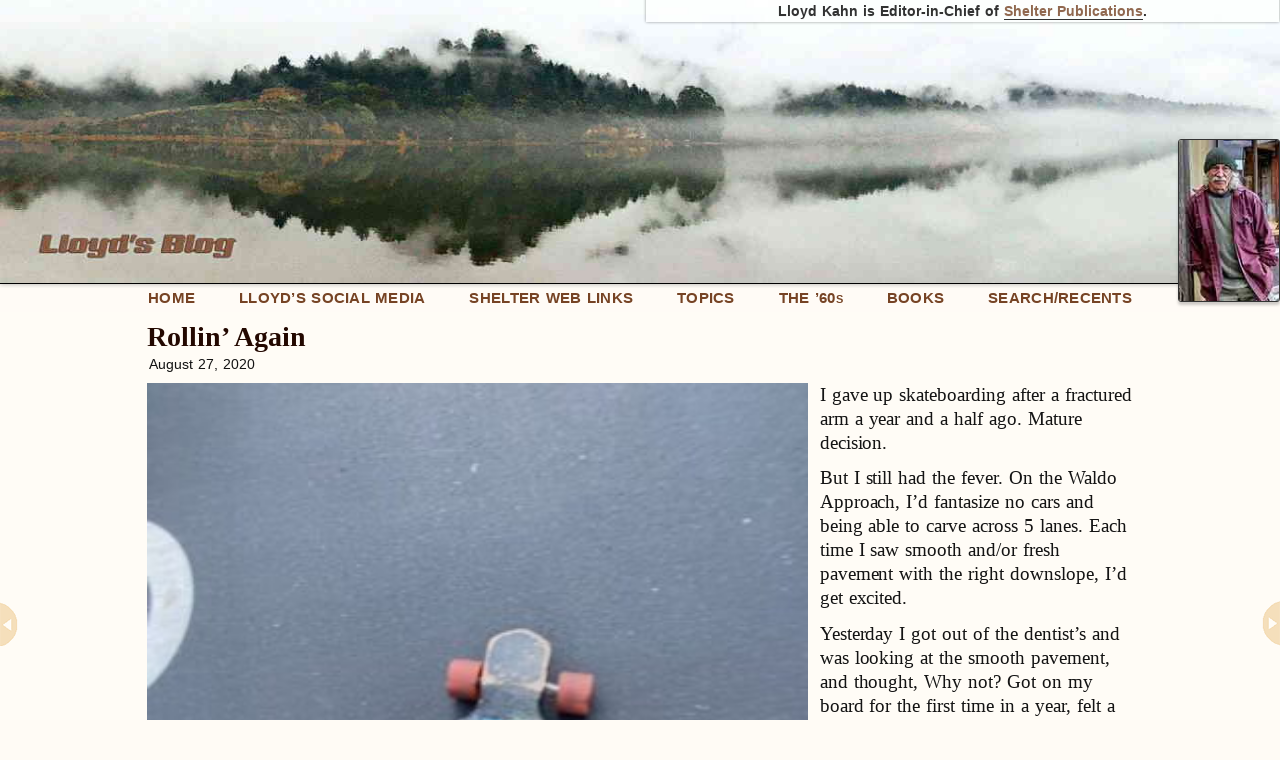

--- FILE ---
content_type: text/html; charset=UTF-8
request_url: https://www.lloydkahn.com/2020/08/i-gave-up-skateboarding-after-a-fractured-arm-a-year-and-a/
body_size: 21061
content:
<!DOCTYPE html>
<!--[if lt IE 7]><html class="no-js lt-ie9 lt-ie8 lt-ie7" lang="en-US"> <![endif]-->
<!--[if IE 7]><html class="no-js lt-ie9 lt-ie8" lang="en-US"> <![endif]-->
<!--[if IE 8]><html class="no-js lt-ie9" lang="en-US"> <![endif]-->
<!--[if gt IE 8]><!--><html class="no-js" style='font-family:"chaparral-pro-caption", "chaparral-pro", "Palatino", serif; margin:0; background-color:rgb(255,251,245);' lang="en-US"><!--<![endif]--><head><meta charset="UTF-8" /><meta name="viewport" content="width=device-width, initial-scale=1, maximum-scale=1" /><title>Rollin&#039; Again - Lloyd&#039;s Blog</title><link rel="profile" href="https://gmpg.org/xfn/11" /><link rel="pingback" href="https://www.lloydkahn.com/xmlrpc.php" /><link rel="icon" href="/favicon.png" type="image/png" /><link rel="preload" href="/wp-content/themes/lloyds-blog/fonts/chaparral-pro-caption.woff2" as="font" type="font/woff2" crossorigin><link rel="preload" href="/wp-content/themes/lloyds-blog/fonts/chaparral-pro-caption-italic.woff2" as="font" type="font/woff2" crossorigin><link rel="preload" href="/wp-content/themes/lloyds-blog/fonts/chaparral-pro-caption-bold.woff2" as="font" type="font/woff2" crossorigin><link rel="preload" href="/wp-content/themes/lloyds-blog/fonts/chaparral-pro-caption-bold-italic.woff2" as="font" type="font/woff2" crossorigin><link rel="preload" href="/wp-content/themes/lloyds-blog/fonts/myriad-pro-black.woff2" as="font" type="font/woff2" crossorigin><link rel="preload" href="/wp-content/themes/lloyds-blog/fonts/myriad-pro-black-italic.woff2" as="font" type="font/woff2" crossorigin><link rel="preload" href="/wp-content/themes/lloyds-blog/fonts/myriad-pro-bold.woff2" as="font" type="font/woff2" crossorigin><link rel="preload" href="/wp-content/themes/lloyds-blog/fonts/myriad-pro-bold-italic.woff2" as="font" type="font/woff2" crossorigin><link rel="preload" href="/wp-content/themes/lloyds-blog/fonts/myriad-pro-regular.woff2" as="font" type="font/woff2" crossorigin><link rel="preload" href="/wp-content/themes/lloyds-blog/fonts/myriad-pro-italic.woff2" as="font" type="font/woff2" crossorigin><link rel="preload" href="/wp-content/themes/lloyds-blog/fonts/myriad-pro-semi-condensed.woff2" as="font" type="font/woff2" crossorigin><link rel="preload" href="/wp-content/themes/lloyds-blog/fonts/myriad-pro-semi-condensed-italic.woff2" as="font" type="font/woff2" crossorigin><link rel="preload" href="/wp-content/themes/lloyds-blog/fonts/myriad-pro-semi-condensed-bold.woff2" as="font" type="font/woff2" crossorigin><link rel="preload" href="/wp-content/themes/lloyds-blog/fonts/myriad-pro-semi-condensed-bold-italic.woff2" as="font" type="font/woff2" crossorigin><link rel="preload" href="/wp-content/themes/lloyds-blog/fonts/myriad-pro-semibold-italic.woff2" as="font" type="font/woff2" crossorigin><link rel="preload" href="/wp-content/themes/lloyds-blog/fonts/myriad-pro-semibold.woff2" as="font" type="font/woff2" crossorigin><link rel="preload" as="image" href="https://www.lloydkahn.com/wp-content/themes/lloyds-blog/img/lk-current-lqip.jpg"><link rel="preload" as="image" href="https://www.lloydkahn.com/wp-content/themes/lloyds-blog/img/masthead.jpg" imagesrcset="https://www.lloydkahn.com/wp-content/themes/lloyds-blog/img/masthead-492x109.jpg 492w, https://www.lloydkahn.com/wp-content/themes/lloyds-blog/img/masthead-984x218.jpg 984w, https://www.lloydkahn.com/wp-content/themes/lloyds-blog/img/masthead-90x20.jpg 90w, https://www.lloydkahn.com/wp-content/themes/lloyds-blog/img/masthead-660x146.jpg 660w, https://www.lloydkahn.com/wp-content/themes/lloyds-blog/img/masthead-33x7.jpg.webp 33w, https://www.lloydkahn.com/wp-content/themes/lloyds-blog/img/masthead-328x73.jpg 328w" imagesizes="(max-width:1400px) 100vw"><meta name="google-site-verification" content="oAhtPWY9xvbe3EIh6eD5kaMHdZrXld0PDtmqz8t5QPc" /><meta name="robots" content="all" /><link rel="alternate" type="application/rss+xml" title="Lloyd&#039;s Blog RSS Comments Feed" href="https://www.lloydkahn.com/" /><meta name="robots" content="index, follow, max-snippet:-1, max-image-preview:large, max-video-preview:-1" /><link rel="canonical" href="https://www.lloydkahn.com/2020/08/i-gave-up-skateboarding-after-a-fractured-arm-a-year-and-a/" /><meta property="og:locale" content="en_US" /><meta property="og:type" content="article" /><meta property="og:title" content="Rollin&#039; Again - Lloyd&#039;s Blog" /><meta property="og:description" content="I gave up skateboarding after a fractured arm a year and a half ago. Mature decision. But I still had the fever. On the Waldo Approach, I’d fantasize no cars and being able to carve across 5 lanes. Each time ... Read More" /><meta property="og:url" content="https://www.lloydkahn.com/2020/08/i-gave-up-skateboarding-after-a-fractured-arm-a-year-and-a/" /><meta property="og:site_name" content="Lloyd&#039;s Blog" /><meta property="article:publisher" content="https://www.facebook.com/pg/Lloyd-Kahn-110048295717073/posts" /><meta property="article:author" content="https://www.facebook.com/pg/Lloyd-Kahn-110048295717073/posts" /><meta property="article:published_time" content="2020-08-27T19:53:16+00:00" /><meta property="article:modified_time" content="2020-09-26T07:46:31+00:00" /><meta name="twitter:card" content="summary_large_image" /><meta name="twitter:image" content="https://www.lloydkahn.com/wp-content/uploads/2020/08/118204830_133433661627014_369871934401386368_n.jpg" /><meta name="twitter:creator" content="@lloydkahn" /><meta name="twitter:site" content="@lloydkahn" /><meta name="twitter:label1" content="Written by" /><meta name="twitter:data1" content="Lloyd Kahn" /><meta name="twitter:label2" content="Est. reading time" /><meta name="twitter:data2" content="1 minute" /> <script type="application/ld+json" class="yoast-schema-graph">{"@context":"https://schema.org","@graph":[{"@type":"WebSite","@id":"https://www.lloydkahn.com/#website","url":"https://www.lloydkahn.com/","name":"Lloyd&#039;s Blog","description":"Lloyd Kahn is the editor-in-chief of Shelter Publications. He is also an author, photographer, and pioneer of the green building movement.","publisher":{"@id":"https://www.lloydkahn.com/#/schema/person/6cf5679921deb8ef9d25ddeb545f1f80"},"potentialAction":[{"@type":"SearchAction","target":{"@type":"EntryPoint","urlTemplate":"https://www.lloydkahn.com/?s={search_term_string}"},"query-input":"required name=search_term_string"}],"inLanguage":"en-US"},{"@type":"ImageObject","@id":"https://www.lloydkahn.com/2020/08/i-gave-up-skateboarding-after-a-fractured-arm-a-year-and-a/#primaryimage","inLanguage":"en-US","url":"https://www.lloydkahn.com/wp-content/uploads/2020/08/118204830_133433661627014_369871934401386368_n.jpg","contentUrl":"https://www.lloydkahn.com/wp-content/uploads/2020/08/118204830_133433661627014_369871934401386368_n.jpg","caption":"https://www.lloydkahn.com/wp-content/uploads/2020/08/118204830_133433661627014_369871934401386368_n.jpg"},{"@type":"WebPage","@id":"https://www.lloydkahn.com/2020/08/i-gave-up-skateboarding-after-a-fractured-arm-a-year-and-a/#webpage","url":"https://www.lloydkahn.com/2020/08/i-gave-up-skateboarding-after-a-fractured-arm-a-year-and-a/","name":"Rollin' Again - Lloyd&#039;s Blog","isPartOf":{"@id":"https://www.lloydkahn.com/#website"},"primaryImageOfPage":{"@id":"https://www.lloydkahn.com/2020/08/i-gave-up-skateboarding-after-a-fractured-arm-a-year-and-a/#primaryimage"},"datePublished":"2020-08-27T19:53:16+00:00","dateModified":"2020-09-26T07:46:31+00:00","breadcrumb":{"@id":"https://www.lloydkahn.com/2020/08/i-gave-up-skateboarding-after-a-fractured-arm-a-year-and-a/#breadcrumb"},"inLanguage":"en-US","potentialAction":[{"@type":"ReadAction","target":["https://www.lloydkahn.com/2020/08/i-gave-up-skateboarding-after-a-fractured-arm-a-year-and-a/"]}]},{"@type":"BreadcrumbList","@id":"https://www.lloydkahn.com/2020/08/i-gave-up-skateboarding-after-a-fractured-arm-a-year-and-a/#breadcrumb","itemListElement":[{"@type":"ListItem","position":1,"name":"Home","item":"https://www.lloydkahn.com/"},{"@type":"ListItem","position":2,"name":"Rollin&#8217; Again"}]},{"@type":"Article","@id":"https://www.lloydkahn.com/2020/08/i-gave-up-skateboarding-after-a-fractured-arm-a-year-and-a/#article","isPartOf":{"@id":"https://www.lloydkahn.com/2020/08/i-gave-up-skateboarding-after-a-fractured-arm-a-year-and-a/#webpage"},"author":{"@id":"https://www.lloydkahn.com/#/schema/person/6cf5679921deb8ef9d25ddeb545f1f80"},"headline":"Rollin&#8217; Again","datePublished":"2020-08-27T19:53:16+00:00","dateModified":"2020-09-26T07:46:31+00:00","mainEntityOfPage":{"@id":"https://www.lloydkahn.com/2020/08/i-gave-up-skateboarding-after-a-fractured-arm-a-year-and-a/#webpage"},"wordCount":158,"commentCount":2,"publisher":{"@id":"https://www.lloydkahn.com/#/schema/person/6cf5679921deb8ef9d25ddeb545f1f80"},"image":{"@id":"https://www.lloydkahn.com/2020/08/i-gave-up-skateboarding-after-a-fractured-arm-a-year-and-a/#primaryimage"},"thumbnailUrl":"https://www.lloydkahn.com/wp-content/uploads/2020/08/118204830_133433661627014_369871934401386368_n.jpg","keywords":["Instagram","skateboarding","surfing"],"inLanguage":"en-US","potentialAction":[{"@type":"CommentAction","name":"Comment","target":["https://www.lloydkahn.com/2020/08/i-gave-up-skateboarding-after-a-fractured-arm-a-year-and-a/#respond"]}]},{"@type":["Person","Organization"],"@id":"https://www.lloydkahn.com/#/schema/person/6cf5679921deb8ef9d25ddeb545f1f80","name":"Lloyd Kahn","image":{"@type":"ImageObject","@id":"https://www.lloydkahn.com/#personlogo","inLanguage":"en-US","url":"https://secure.gravatar.com/avatar/7137e894e6379b25d724946ab9985d60?s=96&d=blank&r=g","contentUrl":"https://secure.gravatar.com/avatar/7137e894e6379b25d724946ab9985d60?s=96&d=blank&r=g","caption":"Lloyd Kahn"},"logo":{"@id":"https://www.lloydkahn.com/#personlogo"},"description":"Lloyd Kahn started building his own home in the early '60s and went on to publish books showing homeowners how they could build their own homes with their own hands. He got his start in publishing by working as the shelter editor of the Whole Earth Catalog with Stewart Brand in the late '60s. He has since authored six highly-graphic books on homemade building, all of which are interrelated. The books, \"The Shelter Library Of Building Books,\" include Shelter, Shelter II (1978), Home Work (2004), Builders of the Pacific Coast (2008), Tiny Homes (2012), and Tiny Homes on the Move (2014). Lloyd operates from Northern California studio built of recycled lumber, set in the midst of a vegetable garden, and hooked into the world via five Mac computers. You can check out videos (one with over 450,000 views) on Lloyd by doing a search on YouTube:","sameAs":["https:lloydkahn.com","https://www.facebook.com/pg/Lloyd-Kahn-110048295717073/posts","https://instagram.com/lloyd.kahn","https://twitter.com/lloydkahn","https://www.youtube.com/channel/UCCSLP3t3cDm35D3gAgRLjjA","https://en.wikipedia.org/wiki/Lloyd_Kahn"]}]}</script> <link rel='dns-prefetch' href='//s.w.org' /><link rel='dns-prefetch' href='//www.youtube.com' /><link rel='dns-prefetch' href='//scontent.cdninstagram.com' /><link rel="alternate" type="application/rss+xml" title="Lloyd&#039;s Blog &raquo; Feed" href="https://www.lloydkahn.com/feed/" /><link rel="alternate" type="application/rss+xml" title="Lloyd&#039;s Blog &raquo; Comments Feed" href="https://www.lloydkahn.com/comments/feed/" /><link rel="alternate" type="application/rss+xml" title="Lloyd&#039;s Blog &raquo; Rollin&#8217; Again Comments Feed" href="https://www.lloydkahn.com/2020/08/i-gave-up-skateboarding-after-a-fractured-arm-a-year-and-a/feed/" /><link rel='stylesheet' id='litespeed-cache-dummy-css'  href='https://www.lloydkahn.com/wp-content/plugins/litespeed-cache/assets/css/litespeed-dummy.css' type='text/css' media='all' /><link rel="https://api.w.org/" href="https://www.lloydkahn.com/wp-json/" /><link rel="alternate" type="application/json" href="https://www.lloydkahn.com/wp-json/wp/v2/posts/248528" /><link rel="EditURI" type="application/rsd+xml" title="RSD" href="https://www.lloydkahn.com/xmlrpc.php?rsd" /><link rel="wlwmanifest" type="application/wlwmanifest+xml" href="https://www.lloydkahn.com/wp-includes/wlwmanifest.xml" /><meta name="generator" content="WordPress 5.5.17" /><link rel='shortlink' href='https://www.lloydkahn.com/?p=248528' /><link rel="alternate" type="application/json+oembed" href="https://www.lloydkahn.com/wp-json/oembed/1.0/embed?url=https%3A%2F%2Fwww.lloydkahn.com%2F2020%2F08%2Fi-gave-up-skateboarding-after-a-fractured-arm-a-year-and-a%2F" /><link rel="alternate" type="text/xml+oembed" href="https://www.lloydkahn.com/wp-json/oembed/1.0/embed?url=https%3A%2F%2Fwww.lloydkahn.com%2F2020%2F08%2Fi-gave-up-skateboarding-after-a-fractured-arm-a-year-and-a%2F&#038;format=xml" />
<!--[if IE]><link rel="stylesheet" id="rg-ie-css" href="/wp-content/themes/lloyds-blog/style-ie.css" type="text/css" media="all" />
<![endif]--><!--[if lt IE 9]><link rel="stylesheet" id="rg-ie8-or-less-css" href="/wp-content/themes/lloyds-blog/style-ie8-or-less.css" type="text/css" media="all" />
<![endif]--><!--[if lt IE 8]><link rel="stylesheet" id="rg-ie7-or-less-css" href="/wp-content/themes/lloyds-blog/style-ie7-or-less.css" type="text/css" media="all" />
<![endif]--><!--[if lt IE 7]><link rel="stylesheet" id="rg-ie6-or-less-css" href="/wp-content/themes/lloyds-blog/style-ie6-or-less.css" type="text/css" media="all" />
<![endif]--></head><body class="post-template-default single single-post postid-248528 single-format-standard bg tsb lkb no-date-query not-owner category-uncategorized" style='margin:0; background-color:rgb(255,251,245); font-family:"chaparral-pro-caption", "chaparral-pro", "Palatino", serif; font-size:1.09375em; color:rgb(20,20,20); line-height:1.3;'><div id="hidden-wrapper"><header><div id="header" style="width:100%;"><div id="masthead" class="container_16 containermargin" style="width:100%;"><div id="logo">
<img loading="eager" style="width:100%;" src="https://www.lloydkahn.com/wp-content/themes/lloyds-blog/img/masthead-1400x310.jpg" width="1400" height="310" alt="Lloyd&#039;s Blog - Lloyd Kahn is the editor-in-chief of Shelter Publications. He is also an author, photographer, and pioneer of the green building movement."srcset="https://www.lloydkahn.com/wp-content/themes/lloyds-blog/img/masthead-1400x310.jpg 1400w,https://www.lloydkahn.com/wp-content/themes/lloyds-blog/img/masthead-492x109.jpg 492w,https://www.lloydkahn.com/wp-content/themes/lloyds-blog/img/masthead-984x218.jpg 984w,https://www.lloydkahn.com/wp-content/themes/lloyds-blog/img/masthead-90x20.jpg 90w,https://www.lloydkahn.com/wp-content/themes/lloyds-blog/img/masthead-660x146.jpg 660w,https://www.lloydkahn.com/wp-content/themes/lloyds-blog/img/masthead-1536x340.jpg 1536w,https://www.lloydkahn.com/wp-content/themes/lloyds-blog/img/masthead-33x7.jpg.webp 33w,https://www.lloydkahn.com/wp-content/themes/lloyds-blog/img/masthead-328x73.jpg 328w,https://www.lloydkahn.com/wp-content/themes/lloyds-blog/img/masthead-600x133.jpg 600w,https://www.lloydkahn.com/wp-content/themes/lloyds-blog/img/masthead.jpg 1600w" sizes="(max-width: 1576px) 100vw, 1400px" /><div id="sitedescription" style="position:absolute;">Lloyd Kahn is Editor-in-Chief of <a href="https://www.shelterpub.com/" rel="external" target="_blank">Shelter Publications</a>.</div></div><div id="profile" style="position:absolute;">
<img class="lk-profile-pic" src="https://www.lloydkahn.com/wp-content/themes/lloyds-blog/img/lk-current-lqip.jpg" data-src="https://www.lloydkahn.com/wp-content/themes/lloyds-blog/img/lk-current.jpg" width="108" height="174" alt="picture of Lloyd Kahn" /></div><div style="clear:both;"></div></div><nav id="navigation" style="min-height:1.15em; padding-top:4px; /*visibility:hidden*/"><div id="access" class="container_16 containermargin"><div class="nav1"><div class="menu-header-navigation-container"><ul id="menu-header-navigation" class="sf-menu sf-js-enabled sf-shadow"><li id="menu-item-13750" class="home-menu menu-item menu-item-type-custom menu-item-object-custom menu-item-home menu-item-13750"><a href="https://www.lloydkahn.com">Home</a></li><li id="menu-item-13751" class="social-menu menu-item menu-item-type-custom menu-item-object-custom menu-item-has-children menu-item-13751"><a target="_blank" rel="noopener noreferrer">Lloyd’s Social Media</a><ul class="sub-menu"><li id="menu-item-13746" class="menu-item menu-item-type-custom menu-item-object-custom menu-item-13746"><a target="_blank" rel="noopener noreferrer" href="https://www.instagram.com/lloyd.kahn">LK Instagram</a></li><li id="menu-item-13741" class="home-menu menu-item menu-item-type-custom menu-item-object-custom menu-item-13741"><a title="Home" target="_blank" rel="noopener noreferrer" href="https://www.twitter.com/lloydkahn">LK Twitter</a></li><li id="menu-item-13748" class="menu-item menu-item-type-custom menu-item-object-custom menu-item-13748"><a target="_blank" rel="noopener noreferrer" href="https://www.facebook.com/Lloyd-Kahn-110048295717073">LK Facebook</a></li></ul></li><li id="menu-item-13752" class="links-menu menu-item menu-item-type-custom menu-item-object-custom menu-item-has-children menu-item-13752"><a target="_blank" rel="noopener noreferrer">Shelter Web Links</a><ul class="sub-menu"><li id="menu-item-13745" class="menu-item menu-item-type-custom menu-item-object-custom menu-item-13745"><a target="_blank" rel="noopener noreferrer" href="https://www.shelterpub.com/">Shelter’s Website</a></li><li id="menu-item-13747" class="menu-item menu-item-type-custom menu-item-object-custom menu-item-13747"><a target="_blank" rel="noopener noreferrer" href="https://blog.shelterpub.com">The Shelter Blog</a></li><li id="menu-item-13742" class="website-menu menu-item menu-item-type-custom menu-item-object-custom menu-item-13742"><a target="_blank" rel="noopener noreferrer" href="https://www.instagram.com/shelterpub">Shelter’s Instagram</a></li></ul></li><li id="menu-item-13749" class="tlw-list topics-menu menu-item menu-item-type-custom menu-item-object-custom menu-item-13749"><a target="_blank" rel="noopener noreferrer">Topics</a></li><li id="menu-item-239997" class="cat-60s menu-item menu-item-type-custom menu-item-object-custom menu-item-has-children menu-item-239997"><a href="/category/sixties/">The ’60<span style="font-size:75%;">s</span></a><ul class="sub-menu"><li id="menu-item-239998" class="menu-item menu-item-type-custom menu-item-object-custom menu-item-239998"><a href="/category/sixties/"><span style="font-family:myriad-pro,Arial,Helvetica;">All Posts</span></a></li><li id="menu-item-15501" class="menu-item menu-item-type-post_type menu-item-object-post menu-item-15501"><a href="https://www.lloydkahn.com/2018/11/running-a-usaf-newspaper-in-germany-1958-1960-part-4/">Running a USAF Newspaper in Germany, 1958-1960 — Part 4</a></li><li id="menu-item-15507" class="menu-item menu-item-type-post_type menu-item-object-post menu-item-15507"><a href="https://www.lloydkahn.com/2018/11/running-a-usaf-newspaper-in-germany-1958-1960-part-3/">Running a USAF Newspaper in Germany, 1958-1960 — Part 3</a></li><li id="menu-item-15497" class="menu-item menu-item-type-post_type menu-item-object-post menu-item-15497"><a href="https://www.lloydkahn.com/2018/11/running-a-usaf-newspaper-in-germany-1958-1960-part-2/">Running a USAF Newspaper in Germany, 1958-1960 — Part 2</a></li><li id="menu-item-15468" class="menu-item menu-item-type-post_type menu-item-object-post menu-item-15468"><a href="https://www.lloydkahn.com/2018/11/running-a-usaf-newspaper-in-germany-1958-1960-part-1/">Running a USAF Newspaper in Germany, 1958-1960 — Part 1</a></li><li id="menu-item-15415" class="menu-item menu-item-type-post_type menu-item-object-post menu-item-15415"><a href="https://www.lloydkahn.com/2018/11/the-50s-in-san-francisco/">The &#8217;50s in San Francisco</a></li><li id="menu-item-14900" class="menu-item menu-item-type-post_type menu-item-object-post menu-item-14900"><a href="https://www.lloydkahn.com/2018/09/growing-up-in-san-francisco-part-two/">Growing Up in San Francisco, Part Two</a></li><li id="menu-item-14746" class="menu-item menu-item-type-post_type menu-item-object-post menu-item-14746"><a href="https://www.lloydkahn.com/2018/08/growing-up-in-san-francisco/">Growing Up in San Francisco, Part One</a></li><li id="menu-item-14614" class="menu-item menu-item-type-post_type menu-item-object-post menu-item-14614"><a href="https://www.lloydkahn.com/2018/08/the-60s-continued/">What the &#8217;60s Wasn&#8217;t</a></li><li id="menu-item-14511" class="menu-item menu-item-type-post_type menu-item-object-post menu-item-14511"><a href="https://www.lloydkahn.com/2018/08/stop-children-whats-that-sound/">Stop, Children, What’s That Sound…</a></li></ul></li><li id="menu-item-13743" class="books-menu menu-item menu-item-type-custom menu-item-object-custom menu-item-has-children menu-item-13743"><a target="_blank" rel="noopener noreferrer">Books</a><ul class="sub-menu"><li id="menu-item-14065" class="book-category menu-item menu-item-type-custom menu-item-object-custom menu-item-14065"><a target="_blank" rel="noopener noreferrer" href="https://www.shelterpub.com/store"><span style="font-family:myriad-pro,Arial,Helvetica;">All Books and Posters</span></a></li><li id="menu-item-14057" class="book-category menu-item menu-item-type-custom menu-item-object-custom menu-item-14057"><a target="_blank" rel="noopener noreferrer" href="https://www.shelterpub.com/building/">Building</a></li><li id="menu-item-14058" class="menu-item menu-item-type-custom menu-item-object-custom menu-item-14058"><a target="_blank" rel="noopener noreferrer" href="https://www.shelterpub.com/building/shelter"><i>Shelter</i></a></li><li id="menu-item-247743" class="menu-item menu-item-type-custom menu-item-object-custom menu-item-247743"><a target="_blank" rel="noopener noreferrer" href="https://www.shelterpub.com/building/halfacrehomestead"><i>The Half-Acre Homestead</i></a></li><li id="menu-item-14059" class="menu-item menu-item-type-custom menu-item-object-custom menu-item-14059"><a target="_blank" rel="noopener noreferrer" href="https://www.shelterpub.com/building/small-homes"><i>Small Homes: The Right Size</i></a></li><li id="menu-item-14060" class="menu-item menu-item-type-custom menu-item-object-custom menu-item-14060"><a target="_blank" rel="noopener noreferrer" href="https://www.shelterpub.com/building/tiny-homes-on-the-move"><i>Tiny Homes on the Move: Wheels and Water</i></a></li><li id="menu-item-14061" class="menu-item menu-item-type-custom menu-item-object-custom menu-item-14061"><a target="_blank" rel="noopener noreferrer" href="https://www.shelterpub.com/building/builders-of-the-pacific-coast"><i>Builders of the Pacific Coast</i></a></li><li id="menu-item-14062" class="menu-item menu-item-type-custom menu-item-object-custom menu-item-14062"><a target="_blank" rel="noopener noreferrer" href="https://www.shelterpub.com/building/tiny-homes"><i>Tiny Homes</i></a></li><li id="menu-item-14063" class="menu-item menu-item-type-custom menu-item-object-custom menu-item-14063"><a target="_blank" rel="noopener noreferrer" href="https://www.shelterpub.com/building/homework"><i>Home Work: Handbuilt Shelter</i></a></li><li id="menu-item-14066" class="menu-item menu-item-type-custom menu-item-object-custom menu-item-14066"><a target="_blank" rel="noopener noreferrer" href="https://www.shelterpub.com/building/shelter-2"><i>Shelter II</i></a></li><li id="menu-item-14067" class="menu-item menu-item-type-custom menu-item-object-custom menu-item-14067"><a target="_blank" rel="noopener noreferrer" href="https://www.shelterpub.com/building/the-barefoot-architect"><i>The Barefoot Architect</i></a></li><li id="menu-item-14068" class="menu-item menu-item-type-custom menu-item-object-custom menu-item-14068"><a target="_blank" rel="noopener noreferrer" href="https://www.shelterpub.com/building/the-septic-system-owners-manual"><i>The Septic System Owner’s Manual</i></a></li><li id="menu-item-14069" class="menu-item menu-item-type-custom menu-item-object-custom menu-item-14069"><a target="_blank" rel="noopener noreferrer" href="https://www.shelterpub.com/building/driftwood"><i>Driftwood Shacks</i></a></li><li id="menu-item-14079" class="menu-item menu-item-type-custom menu-item-object-custom menu-item-14079"><a target="_blank" rel="noopener noreferrer" href="https://www.shelterpub.com/building/wildwood-wisdom"><i>Wildwood Wisdom</i></a></li><li id="menu-item-14080" class="menu-item menu-item-type-custom menu-item-object-custom menu-item-14080"><a target="_blank" rel="noopener noreferrer" href="https://www.shelterpub.com/building/shelters-shacks-shanties"><i>Shelters, Shacks, and Shanties</i></a></li><li id="menu-item-14081" class="menu-item menu-item-type-custom menu-item-object-custom menu-item-14081"><a target="_blank" rel="noopener noreferrer" href="https://www.shelterpub.com/building/wonderful-houses"><i>Wonderful Houses</i></a></li><li id="menu-item-14082" class="menu-item menu-item-type-custom menu-item-object-custom menu-item-14082"><a target="_blank" rel="noopener noreferrer" href="https://www.shelterpub.com/building/the-gardeners-poultry-keepers-guide"><i>The Gardeners’ and Poultry Keepers’ Guide</i></a></li><li id="menu-item-14083" class="menu-item menu-item-type-custom menu-item-object-custom menu-item-14083"><a target="_blank" rel="noopener noreferrer" href="https://www.shelterpub.com/building/homeowners-septic-system-guide-and-maintenance-record-folders">Homeowner’s Septic System Guide / <br>Maintenance Record File</a></li><li id="menu-item-14070" class="book-category menu-item menu-item-type-custom menu-item-object-custom menu-item-14070"><a target="_blank" rel="noopener noreferrer" href="https://www.shelterpub.com/fitness/">Fitness</a></li><li id="menu-item-14071" class="menu-item menu-item-type-custom menu-item-object-custom menu-item-14071"><a target="_blank" rel="noopener noreferrer" href="https://www.shelterpub.com/fitness/stretching"><i>Stretching: 40th Anniversary Edition</i></a></li><li id="menu-item-14072" class="menu-item menu-item-type-custom menu-item-object-custom menu-item-14072"><a target="_blank" rel="noopener noreferrer" href="https://www.shelterpub.com/fitness/stretching-pocket-book"><i>Stretching: Pocket Book Edition</i></a></li><li id="menu-item-14073" class="menu-item menu-item-type-custom menu-item-object-custom menu-item-14073"><a target="_blank" rel="noopener noreferrer" href="https://www.shelterpub.com/fitness/marathon"><i>Marathon: You Can Do It!</i></a></li><li id="menu-item-14074" class="menu-item menu-item-type-custom menu-item-object-custom menu-item-14074"><a target="_blank" rel="noopener noreferrer" href="https://www.shelterpub.com/fitness/galloways-book-on-running"><i>Galloway’s Book on Running</i></a></li><li id="menu-item-14075" class="menu-item menu-item-type-custom menu-item-object-custom menu-item-14075"><a target="_blank" rel="noopener noreferrer" href="https://www.shelterpub.com/fitness/getting-back-in-shape"><i>Getting Back in Shape</i></a></li><li id="menu-item-14076" class="menu-item menu-item-type-custom menu-item-object-custom menu-item-14076"><a target="_blank" rel="noopener noreferrer" href="https://www.shelterpub.com/fitness/stretching-in-the-office"><i>Stretching in the Office</i></a></li><li id="menu-item-14077" class="menu-item menu-item-type-custom menu-item-object-custom menu-item-14077"><a target="_blank" rel="noopener noreferrer" href="https://www.shelterpub.com/fitness/101-stretches-poster">101 Stretches Poster</a></li><li id="menu-item-14078" class="menu-item menu-item-type-custom menu-item-object-custom menu-item-14078"><a target="_blank" rel="noopener noreferrer" href="https://www.shelterpub.com/fitness/stretch-and-strengthen-poster">Stretch and Strengthen Poster</a></li></ul></li><li id="menu-item-13744" class="search-menu scripted-menu menu-item menu-item-type-custom menu-item-object-custom menu-item-13744"><a target="_blank" rel="noopener noreferrer">Search/Recents</a></li></ul></div><div style="clear:both;"></div></div></div></nav></div></header><div id="outer-wrapper"><div id="wrapper"><div id="contentcontainer" class="container_16 containermargin"><div id="content" class="grid_10"><main><article id="post-248528" class="unzoomed"><header><h1 class="entry-title">Rollin&#8217; Again</h1><div class="entry-meta">
<span class="author vcard notonmobile">
By <a class="url fn n" href="https://www.lloydkahn.com/author/lloydmilton285/" title="View all posts by Lloyd Kahn">Lloyd Kahn</a>
on</span> August 27, 2020</div></header><div class="entry-content"><div class="post-id-ref">248528</div><div class="igp-single" data-large-url="https://www.instagram.com/p/CEVEAdoBhJ7/media/?size=l" data-instagram-img-url="https://scontent-atl3-1.cdninstagram.com/v/t51.29350-15/118204830_133433661627014_369871934401386368_n.jpg?_nc_cat=100&#038;_nc_sid=8ae9d6&#038;_nc_ohc=DCLBl-tTTkYAX-RY2qJ&#038;_nc_ht=scontent-atl3-1.cdninstagram.com&#038;oh=ad64c6552462aa7e95cd64491a78b365&#038;oe=5F6CB976" data-wp-img-url="https://www.lloydkahn.com/wp-content/uploads/2020/08/118204830_133433661627014_369871934401386368_n.jpg" data-instagram-json="https://www.instagram.com/p/CEVEAdoBhJ7/?__a=1"><video class="instagram-video size-medium_large x67 alignleft" preload="none" poster="https://www.lloydkahn.com/wp-content/uploads/2020/08/118204830_133433661627014_369871934401386368_n-328x328.jpg" src="https://www.lloydkahn.com/wp-content/uploads/2020/08/118567971_333101184492724_6913532192553715974_n.mp4" controls="controls" width="660" height="660" data-video-src="https://video-atl3-1.cdninstagram.com/v/t50.2886-16/118567971_333101184492724_6913532192553715974_n.mp4"></video><a href="https://www.lloydkahn.com/wp-content/uploads/2020/08/118204830_133433661627014_369871934401386368_n.jpg" rel="lightbox[248528]" class="local-link"><img loading="lazy" width="720" height="720" class="instagram-video wp-image-248529 size-medium-large x67 alignleft" src="https://www.lloydkahn.com/wp-content/uploads/2020/08/118204830_133433661627014_369871934401386368_n.jpg.webp" alt="" data-video-src="https://video-atl3-1.cdninstagram.com/v/t50.2886-16/118567971_333101184492724_6913532192553715974_n.mp4" srcset="https://www.lloydkahn.com/wp-content/uploads/2020/08/118204830_133433661627014_369871934401386368_n.jpg.webp 720w, https://www.lloydkahn.com/wp-content/uploads/2020/08/118204830_133433661627014_369871934401386368_n-492x492.jpg 492w, https://www.lloydkahn.com/wp-content/uploads/2020/08/118204830_133433661627014_369871934401386368_n-328x328.jpg 328w, https://www.lloydkahn.com/wp-content/uploads/2020/08/118204830_133433661627014_369871934401386368_n-660x660.jpg 660w, https://www.lloydkahn.com/wp-content/uploads/2020/08/118204830_133433661627014_369871934401386368_n-33x33.jpg 33w, https://www.lloydkahn.com/wp-content/uploads/2020/08/118204830_133433661627014_369871934401386368_n-90x90.jpg 90w, https://www.lloydkahn.com/wp-content/uploads/2020/08/118204830_133433661627014_369871934401386368_n-600x600.jpg 600w" sizes="(max-width: 720px) 100vw, 720px" /></a></div><p class="igp-caption">I gave up skateboarding after a fractured arm a year and a half ago. Mature decision.</p><p>But I still had the fever. On the Waldo Approach, I’d fantasize no cars and being able to carve across 5 lanes. Each time I saw smooth and/or fresh pavement with the right downslope, I’d get excited.</p><p>Yesterday I got out of the dentist&#8217;s and was looking at the smooth pavement, and thought, Why not? Got on my board for the first time in a year, felt a bit creaky, but started rolling and the feeling came back. It was so much fun! I decided to start skating again. Bunny slopes. Not pushing it any more. Better to skate carefully than to suffer the spills that go with the thrills of more aggressive skating.</p><p>I must be one of the least-accomplished skaters around, but I love it.</p><ul class="clear"><li>Board courtesy <a href="https://www.nhsfunfactory.com/santa-cruz-skateboards" target="_blank" rel="noopener noreferrer external nofollow" class="ext-link">Santa Cruz Skateboards</a></li><li>From <a href="https://www.instagram.com/lloyd.kahn/" target="_blank" rel="external noopener noreferrer nofollow" class="ext-link">@lloyd.kahn’s Instagram</a></li></ul><div style="clear:both;"></div></div><div id="entry-author-info" class="notonmobile"><div id="author-avatar">
<img alt='' src='https://secure.gravatar.com/avatar/7137e894e6379b25d724946ab9985d60?s=80&#038;d=blank&#038;r=g' srcset='https://secure.gravatar.com/avatar/7137e894e6379b25d724946ab9985d60?s=160&#038;d=blank&#038;r=g 2x' class='avatar avatar-80 photo' height='80' width='80' loading='lazy'/></div><div id="author-description"><h2>About Lloyd Kahn</h2>
<b>Lloyd Kahn</b> started building his own home in the early '60s and went on to publish books showing homeowners how they could build their own homes with their own hands. He got his start in publishing by working as the shelter editor of the <i>Whole Earth Catalog</i> with Stewart Brand in the late '60s. He has since authored six highly-graphic books on homemade building, all of which are interrelated. The books, "The Shelter Library Of Building Books," include <i>Shelter</i>, <i>Shelter II</i> (1978), <i>Home Work</i> (2004), <i>Builders of the Pacific Coast</i> (2008), <i>Tiny Homes</i> (2012), and <i>Tiny Homes on the Move</i> (2014). Lloyd operates from Northern California studio built of recycled lumber, set in the midst of a vegetable garden, and hooked into the world via five Mac computers. You can check out videos (one with over 450,000 views) on Lloyd by doing a search on YouTube:<div id="author-link">
<a href="https://www.lloydkahn.com/author/lloydmilton285/" title="View all posts by Lloyd Kahn">View all posts by Lloyd Kahn &raquo;</a></div></div></div></article></main><div class="post-tags"><span class="tag-list">Tags: <a href="https://www.lloydkahn.com/tag/instagram/" rel="tag">Instagram</a>, <a href="https://www.lloydkahn.com/tag/skateboarding/" rel="tag">skateboarding</a>, <a href="https://www.lloydkahn.com/tag/surfing/" rel="tag">surfing</a></span></div><div class="st-shortcode"></div><div id="comments" class="boxes"><h2 id="comments-title">2 Responses to <em>Rollin&#8217; Again</em></h2><ol class="commentlist"><li id="comment-13232" class="comment even thread-even depth-1"><article id="div-comment-13232" class="comment-body"><footer class="comment-meta"><div class="comment-author vcard">
<b class="fn">Ilse</b> <span class="says">says:</span></div><div class="comment-metadata">
<a href="https://www.lloydkahn.com/2020/08/i-gave-up-skateboarding-after-a-fractured-arm-a-year-and-a/#comment-13232">
<time datetime="2020-09-04T12:04:40-07:00">
September 4, 2020 at 12:04 pm							</time>
</a></div></footer><div class="comment-content"><p>You make me want to learn it! Gliding with the breeze&#8230;</p></div><div class="reply"><a rel='nofollow' class='comment-reply-link' href='#comment-13232' data-commentid="13232" data-postid="248528" data-belowelement="div-comment-13232" data-respondelement="respond" data-replyto="Reply to Ilse" aria-label='Reply to Ilse'>Reply</a></div></article></li><li id="comment-13255" class="comment odd alt thread-odd thread-alt depth-1"><article id="div-comment-13255" class="comment-body"><footer class="comment-meta"><div class="comment-author vcard">
<b class="fn">Anon</b> <span class="says">says:</span></div><div class="comment-metadata">
<a href="https://www.lloydkahn.com/2020/08/i-gave-up-skateboarding-after-a-fractured-arm-a-year-and-a/#comment-13255">
<time datetime="2020-09-04T17:38:49-07:00">
September 4, 2020 at 5:38 pm							</time>
</a></div></footer><div class="comment-content"><p>ah Lloyd&#8230;take care.  Are you fully kitted out (this time)?&#8230;.(please be so).</p><p>also, here is name of a supplement to investigate/consider trying. (apparently widely used in Japan)<br />
Much of the research focuses on its benefit in pain/inflammation/etc&#8230;<br />
but I have spoken with several who claim wide variety of benefits (I take it on /off, and do admit to benefit).<br />
Some I have spoken with have claimed it even improves reflexes, etc.</p><p>One man I know, your age, takes it everyday, and still does daily large amounts of hard physical labor.  He attributes<br />
much benefit to it.</p><p>Serrapeptase</p></div><div class="reply"><a rel='nofollow' class='comment-reply-link' href='#comment-13255' data-commentid="13255" data-postid="248528" data-belowelement="div-comment-13255" data-respondelement="respond" data-replyto="Reply to Anon" aria-label='Reply to Anon'>Reply</a></div></article></li></ol><div id="respond" class="comment-respond"><h3 id="reply-title" class="comment-reply-title">Leave a Reply <small><a rel="nofollow" id="cancel-comment-reply-link" href="/2020/08/i-gave-up-skateboarding-after-a-fractured-arm-a-year-and-a/#respond" style="display:none;">Cancel reply</a></small></h3><form action="https://www.lloydkahn.com/wp-comments-post.php" method="post" id="commentform" class="comment-form" novalidate><p class="comment-form-comment"><label for="comment">Comment</label><textarea id="comment" name="comment" cols="45" rows="8" maxlength="65525" required="required"></textarea></p><p class="comment-form-author"><label for="author">Name</label> <input id="author" name="author" type="text" value="" size="30" maxlength="245" /></p><p class="comment-form-email"><label for="email">Email</label> <input id="email" name="email" type="email" value="" size="30" maxlength="100" /></p><p class="comment-form-url"><label for="url">Website</label> <input id="url" name="url" type="url" value="" size="30" maxlength="200" /></p><p class="comment-subscription-form"><input type="checkbox" name="subscribe_comments" id="subscribe_comments" value="subscribe" style="width: auto; -moz-appearance: checkbox; -webkit-appearance: checkbox;" /> <label class="subscribe-label" id="subscribe-label" for="subscribe_comments">Notify me of follow-up comments by email.</label></p><p class="comment-subscription-form"><input type="checkbox" name="subscribe_blog" id="subscribe_blog" value="subscribe" style="width: auto; -moz-appearance: checkbox; -webkit-appearance: checkbox;" /> <label class="subscribe-label" id="subscribe-blog-label" for="subscribe_blog">Notify me of new posts by email.</label></p><p class="form-submit"><input name="submit" type="submit" id="submit" class="submit" value="Post Comment" /> <input type='hidden' name='comment_post_ID' value='248528' id='comment_post_ID' />
<input type='hidden' name='comment_parent' id='comment_parent' value='0' /></p><p style="display: none;"><input type="hidden" id="akismet_comment_nonce" name="akismet_comment_nonce" value="2024d6bb24" /></p><p style="display: none !important;"><label>&#916;<textarea name="ak_hp_textarea" cols="45" rows="8" maxlength="100"></textarea></label><input type="hidden" id="ak_js_1" name="ak_js" value="76"/></p></form></div></div></div><div id="sidebar" class="grid_6 notonmobile"><div id="primary" class="widget-area"><ul class="xoxo"><li id="custom_html-2" class="widget_text widget-container widget_custom_html"><h3 class="widget-title">Advanced Search (single or combined)</h3><div class="textwidget custom-html-widget"><form action="" method="post" class="searchandfilter"><div><ul><li><input type="text" name="ofsearch" placeholder="Search &hellip;" value=""></li><li><h4>Topics</h4><select  name='ofpost_tag' id='ofpost_tag' class='postform' ><option value='0' selected='selected'>All Tags</option><option class="level-0" value="133">adobe&nbsp;&nbsp;(4)</option><option class="level-0" value="44">adventures&nbsp;&nbsp;(157)</option><option class="level-0" value="117">affordable housing&nbsp;&nbsp;(8)</option><option class="level-0" value="135">aging&nbsp;&nbsp;(13)</option><option class="level-0" value="66">alternative energy&nbsp;&nbsp;(53)</option><option class="level-0" value="123">America&nbsp;&nbsp;(7)</option><option class="level-0" value="45">animals&nbsp;&nbsp;(151)</option><option class="level-0" value="2">architecture&nbsp;&nbsp;(573)</option><option class="level-0" value="9">art&nbsp;&nbsp;(435)</option><option class="level-0" value="62">Baja California&nbsp;&nbsp;(50)</option><option class="level-0" value="1774">bamboo&nbsp;&nbsp;(1)</option><option class="level-0" value="47">barns&nbsp;&nbsp;(54)</option><option class="level-0" value="36">beach&nbsp;&nbsp;(291)</option><option class="level-0" value="22">bikes&nbsp;&nbsp;(70)</option><option class="level-0" value="54">birds&nbsp;&nbsp;(106)</option><option class="level-0" value="76">blogs&nbsp;&nbsp;(16)</option><option class="level-0" value="67">boats&nbsp;&nbsp;(143)</option><option class="level-0" value="1719">bodysurfing&nbsp;&nbsp;(3)</option><option class="level-0" value="167">book&nbsp;&nbsp;(5)</option><option class="level-0" value="15">books&nbsp;&nbsp;(302)</option><option class="level-0" value="6">builders&nbsp;&nbsp;(208)</option><option class="level-0" value="3">building&nbsp;&nbsp;(454)</option><option class="level-0" value="1763">California&nbsp;&nbsp;(13)</option><option class="level-0" value="127">cameras&nbsp;&nbsp;(11)</option><option class="level-0" value="1716">campers&nbsp;&nbsp;(14)</option><option class="level-0" value="37">camping&nbsp;&nbsp;(81)</option><option class="level-0" value="147">cannabis&nbsp;&nbsp;(5)</option><option class="level-0" value="32">carpentry&nbsp;&nbsp;(127)</option><option class="level-0" value="57">chickens&nbsp;&nbsp;(46)</option><option class="level-0" value="52">children&nbsp;&nbsp;(20)</option><option class="level-0" value="99">cinema&nbsp;&nbsp;(11)</option><option class="level-0" value="11">cities&nbsp;&nbsp;(237)</option><option class="level-0" value="121">climate&nbsp;&nbsp;(11)</option><option class="level-0" value="1759">cob&nbsp;&nbsp;(3)</option><option class="level-0" value="12">coffee&nbsp;&nbsp;(13)</option><option class="level-0" value="77">communication&nbsp;&nbsp;(37)</option><option class="level-0" value="16">computers&nbsp;&nbsp;(65)</option><option class="level-0" value="55">cooking&nbsp;&nbsp;(45)</option><option class="level-0" value="1766">Covid&nbsp;&nbsp;(1)</option><option class="level-0" value="83">crafts&nbsp;&nbsp;(116)</option><option class="level-0" value="177">culture&nbsp;&nbsp;(7)</option><option class="level-0" value="78">dancing&nbsp;&nbsp;(8)</option><option class="level-0" value="41">design&nbsp;&nbsp;(242)</option><option class="level-0" value="1684">diving&nbsp;&nbsp;(3)</option><option class="level-0" value="1767">DIY&nbsp;&nbsp;(5)</option><option class="level-0" value="104">domes&nbsp;&nbsp;(29)</option><option class="level-0" value="39">driftwood shacks&nbsp;&nbsp;(23)</option><option class="level-0" value="1761">drought&nbsp;&nbsp;(2)</option><option class="level-0" value="1772">drugs&nbsp;&nbsp;(2)</option><option class="level-0" value="137">eBooks&nbsp;&nbsp;(2)</option><option class="level-0" value="69">ecology&nbsp;&nbsp;(44)</option><option class="level-0" value="48">energy&nbsp;&nbsp;(16)</option><option class="level-0" value="70">environment&nbsp;&nbsp;(38)</option><option class="level-0" value="86">exploring&nbsp;&nbsp;(25)</option><option class="level-0" value="68">farming&nbsp;&nbsp;(128)</option><option class="level-0" value="1778">feedback&nbsp;&nbsp;(1)</option><option class="level-0" value="33">films&nbsp;&nbsp;(11)</option><option class="level-0" value="1685">fish&nbsp;&nbsp;(3)</option><option class="level-0" value="51">fishing&nbsp;&nbsp;(115)</option><option class="level-0" value="72">fitness&nbsp;&nbsp;(87)</option><option class="level-0" value="13">food&nbsp;&nbsp;(207)</option><option class="level-0" value="30">foraging&nbsp;&nbsp;(44)</option><option class="level-0" value="109">fun&nbsp;&nbsp;(4)</option><option class="level-0" value="64">funky&nbsp;&nbsp;(2)</option><option class="level-0" value="97">furniture&nbsp;&nbsp;(2)</option><option class="level-0" value="21">gardening&nbsp;&nbsp;(218)</option><option class="level-0" value="161">gimme shelter&nbsp;&nbsp;(13)</option><option class="level-0" value="129">GMO&nbsp;&nbsp;(2)</option><option class="level-0" value="116">graffiti&nbsp;&nbsp;(4)</option><option class="level-0" value="71">green building&nbsp;&nbsp;(31)</option><option class="level-0" value="176">gypsy wagon&nbsp;&nbsp;(7)</option><option class="level-0" value="159">half-acre homestead&nbsp;&nbsp;(37)</option><option class="level-0" value="92">health&nbsp;&nbsp;(28)</option><option class="level-0" value="136">hiking&nbsp;&nbsp;(3)</option><option class="level-0" value="1777">hippies&nbsp;&nbsp;(2)</option><option class="level-0" value="108">history&nbsp;&nbsp;(25)</option><option class="level-0" value="1748">home&nbsp;&nbsp;(19)</option><option class="level-0" value="1756">home work&nbsp;&nbsp;(5)</option><option class="level-0" value="1758">homeless&nbsp;&nbsp;(3)</option><option class="level-0" value="4">homes&nbsp;&nbsp;(170)</option><option class="level-0" value="170">homestead&nbsp;&nbsp;(57)</option><option class="level-0" value="58">homesteading&nbsp;&nbsp;(261)</option><option class="level-0" value="1747">house&nbsp;&nbsp;(21)</option><option class="level-0" value="174">house bus&nbsp;&nbsp;(12)</option><option class="level-0" value="1770">house truck&nbsp;&nbsp;(4)</option><option class="level-0" value="119">humor&nbsp;&nbsp;(9)</option><option class="level-0" value="98">hunting&nbsp;&nbsp;(9)</option><option class="level-0" value="1769">indigenous&nbsp;&nbsp;(2)</option><option class="level-0" value="125">insects&nbsp;&nbsp;(7)</option><option class="level-0" value="19">Instagram&nbsp;&nbsp;(384)</option><option class="level-0" value="173">interiors&nbsp;&nbsp;(5)</option><option class="level-0" value="130">internet&nbsp;&nbsp;(3)</option><option class="level-0" value="128">kayak&nbsp;&nbsp;(4)</option><option class="level-0" value="148">kitchen&nbsp;&nbsp;(9)</option><option class="level-0" value="14">landscaping&nbsp;&nbsp;(8)</option><option class="level-0" value="120">literature&nbsp;&nbsp;(4)</option><option class="level-0" value="144">lost coast&nbsp;&nbsp;(16)</option><option class="level-0" value="1757">maintenance&nbsp;&nbsp;(1)</option><option class="level-0" value="24">marijuana&nbsp;&nbsp;(13)</option><option class="level-0" value="56">masonry&nbsp;&nbsp;(27)</option><option class="level-0" value="81">media&nbsp;&nbsp;(113)</option><option class="level-0" value="151">mexico&nbsp;&nbsp;(5)</option><option class="level-0" value="89">Mike W&nbsp;&nbsp;(14)</option><option class="level-0" value="26">motorcycles&nbsp;&nbsp;(17)</option><option class="level-0" value="113">movies&nbsp;&nbsp;(10)</option><option class="level-0" value="85">mushrooms&nbsp;&nbsp;(19)</option><option class="level-0" value="5">music&nbsp;&nbsp;(571)</option><option class="level-0" value="114">Native Americans&nbsp;&nbsp;(16)</option><option class="level-0" value="185">native people&nbsp;&nbsp;(5)</option><option class="level-0" value="95">natural building&nbsp;&nbsp;(74)</option><option class="level-0" value="40">natural materials&nbsp;&nbsp;(313)</option><option class="level-0" value="49">natural world&nbsp;&nbsp;(170)</option><option class="level-0" value="82">nature&nbsp;&nbsp;(185)</option><option class="level-0" value="1705">nomad&nbsp;&nbsp;(20)</option><option class="level-0" value="1706">nomadlife&nbsp;&nbsp;(14)</option><option class="level-0" value="46">ocean&nbsp;&nbsp;(193)</option><option class="level-0" value="25">off-road&nbsp;&nbsp;(43)</option><option class="level-0" value="7">off-the-grid&nbsp;&nbsp;(23)</option><option class="level-0" value="31">on the road&nbsp;&nbsp;(317)</option><option class="level-0" value="143">organic&nbsp;&nbsp;(2)</option><option class="level-0" value="50">paddleboard&nbsp;&nbsp;(20)</option><option class="level-0" value="100">people&nbsp;&nbsp;(61)</option><option class="level-0" value="23">photography&nbsp;&nbsp;(196)</option><option class="level-0" value="90">poetry&nbsp;&nbsp;(7)</option><option class="level-0" value="34">politics&nbsp;&nbsp;(53)</option><option class="level-0" value="28">publishing&nbsp;&nbsp;(101)</option><option class="level-0" value="91">real estate&nbsp;&nbsp;(4)</option><option class="level-0" value="59">recycling&nbsp;&nbsp;(92)</option><option class="level-0" value="107">rehab&nbsp;&nbsp;(4)</option><option class="level-0" value="63">roadtrip&nbsp;&nbsp;(45)</option><option class="level-0" value="1775">rock n roll&nbsp;&nbsp;(3)</option><option class="level-0" value="1760">rolling home&nbsp;&nbsp;(22)</option><option class="level-0" value="1773">Rolling Homes&nbsp;&nbsp;(8)</option><option class="level-0" value="124">running&nbsp;&nbsp;(43)</option><option class="level-0" value="110">sailing&nbsp;&nbsp;(12)</option><option class="level-0" value="10">salvaged materials&nbsp;&nbsp;(74)</option><option class="level-0" value="1765">San Francisco&nbsp;&nbsp;(7)</option><option class="level-0" value="182">sauna&nbsp;&nbsp;(6)</option><option class="level-0" value="93">science&nbsp;&nbsp;(11)</option><option class="level-0" value="112">Scotland&nbsp;&nbsp;(35)</option><option class="level-0" value="60">septic systems&nbsp;&nbsp;(3)</option><option class="level-0" value="145">Shelter book&nbsp;&nbsp;(9)</option><option class="level-0" value="1779">shoes&nbsp;&nbsp;(1)</option><option class="level-0" value="20">skateboarding&nbsp;&nbsp;(88)</option><option class="level-0" value="74">small homes&nbsp;&nbsp;(125)</option><option class="level-0" value="103">small towns&nbsp;&nbsp;(13)</option><option class="level-0" value="181">social media&nbsp;&nbsp;(3)</option><option class="level-0" value="8">solar&nbsp;&nbsp;(25)</option><option class="level-0" value="79">sports&nbsp;&nbsp;(45)</option><option class="level-0" value="1771">straw bale&nbsp;&nbsp;(1)</option><option class="level-0" value="115">stretching&nbsp;&nbsp;(12)</option><option class="level-0" value="1781">substack&nbsp;&nbsp;(3)</option><option class="level-0" value="38">surfing&nbsp;&nbsp;(197)</option><option class="level-0" value="53">swimming&nbsp;&nbsp;(34)</option><option class="level-0" value="17">technology&nbsp;&nbsp;(50)</option><option class="level-0" value="1776">tents&nbsp;&nbsp;(1)</option><option class="level-0" value="35">the 60s&nbsp;&nbsp;(57)</option><option class="level-0" value="111">the earth&nbsp;&nbsp;(19)</option><option class="level-0" value="88">the economy&nbsp;&nbsp;(9)</option><option class="level-0" value="131">the future&nbsp;&nbsp;(6)</option><option class="level-0" value="96">timber frame&nbsp;&nbsp;(25)</option><option class="level-0" value="1764">tiny&nbsp;&nbsp;(1)</option><option class="level-0" value="42">tiny homes&nbsp;&nbsp;(512)</option><option class="level-0" value="80">tiny homes on the move&nbsp;&nbsp;(150)</option><option class="level-0" value="150">tiny homes on wheels&nbsp;&nbsp;(35)</option><option class="level-0" value="43">tiny houses&nbsp;&nbsp;(531)</option><option class="level-0" value="1687">tinyhome&nbsp;&nbsp;(18)</option><option class="level-0" value="1688">tinyhouse&nbsp;&nbsp;(20)</option><option class="level-0" value="84">tools&nbsp;&nbsp;(70)</option><option class="level-0" value="61">trailers&nbsp;&nbsp;(24)</option><option class="level-0" value="27">travel&nbsp;&nbsp;(95)</option><option class="level-0" value="1717">treehouse&nbsp;&nbsp;(3)</option><option class="level-0" value="134">treehouses&nbsp;&nbsp;(21)</option><option class="level-0" value="1780">trevel&nbsp;&nbsp;(1)</option><option class="level-0" value="1715">trucks&nbsp;&nbsp;(10)</option><option class="level-0" value="1703">vanlife&nbsp;&nbsp;(14)</option><option class="level-0" value="1712">vans&nbsp;&nbsp;(15)</option><option class="level-0" value="175">vardo&nbsp;&nbsp;(9)</option><option class="level-0" value="29">vehicles&nbsp;&nbsp;(321)</option><option class="level-0" value="168">vernacular&nbsp;&nbsp;(9)</option><option class="level-0" value="73">video&nbsp;&nbsp;(15)</option><option class="level-0" value="65">vintage&nbsp;&nbsp;(74)</option><option class="level-0" value="155">VW&nbsp;&nbsp;(4)</option><option class="level-0" value="1762">water&nbsp;&nbsp;(2)</option><option class="level-0" value="101">weather&nbsp;&nbsp;(7)</option><option class="level-0" value="178">weaving&nbsp;&nbsp;(4)</option><option class="level-0" value="18">whole earth catalog&nbsp;&nbsp;(15)</option><option class="level-0" value="87">wild foods&nbsp;&nbsp;(15)</option><option class="level-0" value="94">woodwork&nbsp;&nbsp;(65)</option><option class="level-0" value="75">writing&nbsp;&nbsp;(8)</option><option class="level-0" value="180">yurt&nbsp;&nbsp;(6)</option>
</select>
<input type="hidden" name="ofpost_tag_operator" value="and" /></li><li><h4>Date Range<span class="date-range"> (yyyy-mm-dd)</span></h4><input class="postform" type="date" name="ofpost_date[]" value="" /></li><li><input class="postform" type="date" name="ofpost_date[]" value="" /></li><li><input type="hidden" id="_searchandfilter_nonce" name="_searchandfilter_nonce" value="e31055efb7" /><input type="hidden" name="_wp_http_referer" value="/2020/08/i-gave-up-skateboarding-after-a-fractured-arm-a-year-and-a/" /><input type="hidden" name="ofsubmitted" value="1"><input type="submit" value="Submit"></li></ul></div></form></div></li><li id="archives-2" class="widget-container widget_archive"><h3 class="widget-title">Archives</h3>		<label class="screen-reader-text" for="archives-dropdown-2">Archives</label>
<select id="archives-dropdown-2" name="archive-dropdown"><option value="">Select Month</option><option value='https://www.lloydkahn.com/2024/05/'> May 2024 &nbsp;(1)</option><option value='https://www.lloydkahn.com/2024/04/'> April 2024 &nbsp;(1)</option><option value='https://www.lloydkahn.com/2024/03/'> March 2024 &nbsp;(3)</option><option value='https://www.lloydkahn.com/2024/02/'> February 2024 &nbsp;(17)</option><option value='https://www.lloydkahn.com/2024/01/'> January 2024 &nbsp;(6)</option><option value='https://www.lloydkahn.com/2023/12/'> December 2023 &nbsp;(2)</option><option value='https://www.lloydkahn.com/2023/11/'> November 2023 &nbsp;(2)</option><option value='https://www.lloydkahn.com/2023/10/'> October 2023 &nbsp;(7)</option><option value='https://www.lloydkahn.com/2023/09/'> September 2023 &nbsp;(4)</option><option value='https://www.lloydkahn.com/2023/08/'> August 2023 &nbsp;(1)</option><option value='https://www.lloydkahn.com/2023/07/'> July 2023 &nbsp;(3)</option><option value='https://www.lloydkahn.com/2023/06/'> June 2023 &nbsp;(4)</option><option value='https://www.lloydkahn.com/2023/05/'> May 2023 &nbsp;(5)</option><option value='https://www.lloydkahn.com/2023/04/'> April 2023 &nbsp;(9)</option><option value='https://www.lloydkahn.com/2023/03/'> March 2023 &nbsp;(10)</option><option value='https://www.lloydkahn.com/2023/02/'> February 2023 &nbsp;(7)</option><option value='https://www.lloydkahn.com/2023/01/'> January 2023 &nbsp;(10)</option><option value='https://www.lloydkahn.com/2022/12/'> December 2022 &nbsp;(8)</option><option value='https://www.lloydkahn.com/2022/11/'> November 2022 &nbsp;(5)</option><option value='https://www.lloydkahn.com/2022/10/'> October 2022 &nbsp;(13)</option><option value='https://www.lloydkahn.com/2022/09/'> September 2022 &nbsp;(15)</option><option value='https://www.lloydkahn.com/2022/08/'> August 2022 &nbsp;(6)</option><option value='https://www.lloydkahn.com/2022/07/'> July 2022 &nbsp;(7)</option><option value='https://www.lloydkahn.com/2022/06/'> June 2022 &nbsp;(12)</option><option value='https://www.lloydkahn.com/2022/05/'> May 2022 &nbsp;(10)</option><option value='https://www.lloydkahn.com/2022/04/'> April 2022 &nbsp;(7)</option><option value='https://www.lloydkahn.com/2022/03/'> March 2022 &nbsp;(15)</option><option value='https://www.lloydkahn.com/2022/02/'> February 2022 &nbsp;(10)</option><option value='https://www.lloydkahn.com/2022/01/'> January 2022 &nbsp;(19)</option><option value='https://www.lloydkahn.com/2021/12/'> December 2021 &nbsp;(17)</option><option value='https://www.lloydkahn.com/2021/11/'> November 2021 &nbsp;(9)</option><option value='https://www.lloydkahn.com/2021/10/'> October 2021 &nbsp;(31)</option><option value='https://www.lloydkahn.com/2021/09/'> September 2021 &nbsp;(22)</option><option value='https://www.lloydkahn.com/2021/08/'> August 2021 &nbsp;(21)</option><option value='https://www.lloydkahn.com/2021/07/'> July 2021 &nbsp;(10)</option><option value='https://www.lloydkahn.com/2021/06/'> June 2021 &nbsp;(17)</option><option value='https://www.lloydkahn.com/2021/05/'> May 2021 &nbsp;(19)</option><option value='https://www.lloydkahn.com/2021/04/'> April 2021 &nbsp;(24)</option><option value='https://www.lloydkahn.com/2021/03/'> March 2021 &nbsp;(23)</option><option value='https://www.lloydkahn.com/2021/02/'> February 2021 &nbsp;(26)</option><option value='https://www.lloydkahn.com/2021/01/'> January 2021 &nbsp;(26)</option><option value='https://www.lloydkahn.com/2020/12/'> December 2020 &nbsp;(21)</option><option value='https://www.lloydkahn.com/2020/11/'> November 2020 &nbsp;(9)</option><option value='https://www.lloydkahn.com/2020/10/'> October 2020 &nbsp;(15)</option><option value='https://www.lloydkahn.com/2020/09/'> September 2020 &nbsp;(16)</option><option value='https://www.lloydkahn.com/2020/08/'> August 2020 &nbsp;(10)</option><option value='https://www.lloydkahn.com/2020/07/'> July 2020 &nbsp;(11)</option><option value='https://www.lloydkahn.com/2020/06/'> June 2020 &nbsp;(15)</option><option value='https://www.lloydkahn.com/2020/05/'> May 2020 &nbsp;(16)</option><option value='https://www.lloydkahn.com/2020/04/'> April 2020 &nbsp;(10)</option><option value='https://www.lloydkahn.com/2020/03/'> March 2020 &nbsp;(17)</option><option value='https://www.lloydkahn.com/2020/02/'> February 2020 &nbsp;(2)</option><option value='https://www.lloydkahn.com/2020/01/'> January 2020 &nbsp;(16)</option><option value='https://www.lloydkahn.com/2019/12/'> December 2019 &nbsp;(19)</option><option value='https://www.lloydkahn.com/2019/11/'> November 2019 &nbsp;(9)</option><option value='https://www.lloydkahn.com/2019/10/'> October 2019 &nbsp;(12)</option><option value='https://www.lloydkahn.com/2019/09/'> September 2019 &nbsp;(20)</option><option value='https://www.lloydkahn.com/2019/08/'> August 2019 &nbsp;(19)</option><option value='https://www.lloydkahn.com/2019/07/'> July 2019 &nbsp;(20)</option><option value='https://www.lloydkahn.com/2019/06/'> June 2019 &nbsp;(18)</option><option value='https://www.lloydkahn.com/2019/05/'> May 2019 &nbsp;(15)</option><option value='https://www.lloydkahn.com/2019/04/'> April 2019 &nbsp;(14)</option><option value='https://www.lloydkahn.com/2019/03/'> March 2019 &nbsp;(12)</option><option value='https://www.lloydkahn.com/2019/02/'> February 2019 &nbsp;(13)</option><option value='https://www.lloydkahn.com/2019/01/'> January 2019 &nbsp;(19)</option><option value='https://www.lloydkahn.com/2018/12/'> December 2018 &nbsp;(18)</option><option value='https://www.lloydkahn.com/2018/11/'> November 2018 &nbsp;(26)</option><option value='https://www.lloydkahn.com/2018/10/'> October 2018 &nbsp;(23)</option><option value='https://www.lloydkahn.com/2018/09/'> September 2018 &nbsp;(30)</option><option value='https://www.lloydkahn.com/2018/08/'> August 2018 &nbsp;(31)</option><option value='https://www.lloydkahn.com/2018/07/'> July 2018 &nbsp;(24)</option><option value='https://www.lloydkahn.com/2018/06/'> June 2018 &nbsp;(28)</option><option value='https://www.lloydkahn.com/2018/05/'> May 2018 &nbsp;(35)</option><option value='https://www.lloydkahn.com/2018/04/'> April 2018 &nbsp;(24)</option><option value='https://www.lloydkahn.com/2018/03/'> March 2018 &nbsp;(26)</option><option value='https://www.lloydkahn.com/2018/02/'> February 2018 &nbsp;(29)</option><option value='https://www.lloydkahn.com/2018/01/'> January 2018 &nbsp;(29)</option><option value='https://www.lloydkahn.com/2017/12/'> December 2017 &nbsp;(22)</option><option value='https://www.lloydkahn.com/2017/11/'> November 2017 &nbsp;(36)</option><option value='https://www.lloydkahn.com/2017/10/'> October 2017 &nbsp;(27)</option><option value='https://www.lloydkahn.com/2017/09/'> September 2017 &nbsp;(21)</option><option value='https://www.lloydkahn.com/2017/08/'> August 2017 &nbsp;(48)</option><option value='https://www.lloydkahn.com/2017/07/'> July 2017 &nbsp;(36)</option><option value='https://www.lloydkahn.com/2017/06/'> June 2017 &nbsp;(35)</option><option value='https://www.lloydkahn.com/2017/05/'> May 2017 &nbsp;(55)</option><option value='https://www.lloydkahn.com/2017/04/'> April 2017 &nbsp;(42)</option><option value='https://www.lloydkahn.com/2017/03/'> March 2017 &nbsp;(51)</option><option value='https://www.lloydkahn.com/2017/02/'> February 2017 &nbsp;(31)</option><option value='https://www.lloydkahn.com/2017/01/'> January 2017 &nbsp;(33)</option><option value='https://www.lloydkahn.com/2016/12/'> December 2016 &nbsp;(38)</option><option value='https://www.lloydkahn.com/2016/11/'> November 2016 &nbsp;(33)</option><option value='https://www.lloydkahn.com/2016/10/'> October 2016 &nbsp;(39)</option><option value='https://www.lloydkahn.com/2016/09/'> September 2016 &nbsp;(23)</option><option value='https://www.lloydkahn.com/2016/08/'> August 2016 &nbsp;(32)</option><option value='https://www.lloydkahn.com/2016/07/'> July 2016 &nbsp;(37)</option><option value='https://www.lloydkahn.com/2016/06/'> June 2016 &nbsp;(12)</option><option value='https://www.lloydkahn.com/2016/05/'> May 2016 &nbsp;(53)</option><option value='https://www.lloydkahn.com/2016/04/'> April 2016 &nbsp;(43)</option><option value='https://www.lloydkahn.com/2016/03/'> March 2016 &nbsp;(33)</option><option value='https://www.lloydkahn.com/2016/02/'> February 2016 &nbsp;(35)</option><option value='https://www.lloydkahn.com/2016/01/'> January 2016 &nbsp;(30)</option><option value='https://www.lloydkahn.com/2015/12/'> December 2015 &nbsp;(23)</option><option value='https://www.lloydkahn.com/2015/11/'> November 2015 &nbsp;(29)</option><option value='https://www.lloydkahn.com/2015/10/'> October 2015 &nbsp;(25)</option><option value='https://www.lloydkahn.com/2015/09/'> September 2015 &nbsp;(21)</option><option value='https://www.lloydkahn.com/2015/08/'> August 2015 &nbsp;(25)</option><option value='https://www.lloydkahn.com/2015/07/'> July 2015 &nbsp;(22)</option><option value='https://www.lloydkahn.com/2015/06/'> June 2015 &nbsp;(27)</option><option value='https://www.lloydkahn.com/2015/05/'> May 2015 &nbsp;(45)</option><option value='https://www.lloydkahn.com/2015/04/'> April 2015 &nbsp;(37)</option><option value='https://www.lloydkahn.com/2015/03/'> March 2015 &nbsp;(32)</option><option value='https://www.lloydkahn.com/2015/02/'> February 2015 &nbsp;(35)</option><option value='https://www.lloydkahn.com/2015/01/'> January 2015 &nbsp;(35)</option><option value='https://www.lloydkahn.com/2014/12/'> December 2014 &nbsp;(19)</option><option value='https://www.lloydkahn.com/2014/11/'> November 2014 &nbsp;(23)</option><option value='https://www.lloydkahn.com/2014/10/'> October 2014 &nbsp;(24)</option><option value='https://www.lloydkahn.com/2014/09/'> September 2014 &nbsp;(37)</option><option value='https://www.lloydkahn.com/2014/08/'> August 2014 &nbsp;(29)</option><option value='https://www.lloydkahn.com/2014/07/'> July 2014 &nbsp;(39)</option><option value='https://www.lloydkahn.com/2014/06/'> June 2014 &nbsp;(31)</option><option value='https://www.lloydkahn.com/2014/05/'> May 2014 &nbsp;(54)</option><option value='https://www.lloydkahn.com/2014/04/'> April 2014 &nbsp;(42)</option><option value='https://www.lloydkahn.com/2014/03/'> March 2014 &nbsp;(44)</option><option value='https://www.lloydkahn.com/2014/02/'> February 2014 &nbsp;(48)</option><option value='https://www.lloydkahn.com/2014/01/'> January 2014 &nbsp;(38)</option><option value='https://www.lloydkahn.com/2013/12/'> December 2013 &nbsp;(44)</option><option value='https://www.lloydkahn.com/2013/11/'> November 2013 &nbsp;(24)</option><option value='https://www.lloydkahn.com/2013/10/'> October 2013 &nbsp;(33)</option><option value='https://www.lloydkahn.com/2013/09/'> September 2013 &nbsp;(46)</option><option value='https://www.lloydkahn.com/2013/08/'> August 2013 &nbsp;(34)</option><option value='https://www.lloydkahn.com/2013/07/'> July 2013 &nbsp;(57)</option><option value='https://www.lloydkahn.com/2013/06/'> June 2013 &nbsp;(36)</option><option value='https://www.lloydkahn.com/2013/05/'> May 2013 &nbsp;(62)</option><option value='https://www.lloydkahn.com/2013/04/'> April 2013 &nbsp;(55)</option><option value='https://www.lloydkahn.com/2013/03/'> March 2013 &nbsp;(50)</option><option value='https://www.lloydkahn.com/2013/02/'> February 2013 &nbsp;(34)</option><option value='https://www.lloydkahn.com/2013/01/'> January 2013 &nbsp;(48)</option><option value='https://www.lloydkahn.com/2012/12/'> December 2012 &nbsp;(43)</option><option value='https://www.lloydkahn.com/2012/11/'> November 2012 &nbsp;(41)</option><option value='https://www.lloydkahn.com/2012/10/'> October 2012 &nbsp;(50)</option><option value='https://www.lloydkahn.com/2012/09/'> September 2012 &nbsp;(29)</option><option value='https://www.lloydkahn.com/2012/08/'> August 2012 &nbsp;(62)</option><option value='https://www.lloydkahn.com/2012/07/'> July 2012 &nbsp;(43)</option><option value='https://www.lloydkahn.com/2012/06/'> June 2012 &nbsp;(63)</option><option value='https://www.lloydkahn.com/2012/05/'> May 2012 &nbsp;(69)</option><option value='https://www.lloydkahn.com/2012/04/'> April 2012 &nbsp;(74)</option><option value='https://www.lloydkahn.com/2012/03/'> March 2012 &nbsp;(62)</option><option value='https://www.lloydkahn.com/2012/02/'> February 2012 &nbsp;(40)</option><option value='https://www.lloydkahn.com/2012/01/'> January 2012 &nbsp;(63)</option><option value='https://www.lloydkahn.com/2011/12/'> December 2011 &nbsp;(72)</option><option value='https://www.lloydkahn.com/2011/11/'> November 2011 &nbsp;(58)</option><option value='https://www.lloydkahn.com/2011/10/'> October 2011 &nbsp;(55)</option><option value='https://www.lloydkahn.com/2011/09/'> September 2011 &nbsp;(31)</option><option value='https://www.lloydkahn.com/2011/08/'> August 2011 &nbsp;(68)</option><option value='https://www.lloydkahn.com/2011/07/'> July 2011 &nbsp;(34)</option><option value='https://www.lloydkahn.com/2011/06/'> June 2011 &nbsp;(33)</option><option value='https://www.lloydkahn.com/2011/05/'> May 2011 &nbsp;(61)</option><option value='https://www.lloydkahn.com/2011/04/'> April 2011 &nbsp;(33)</option><option value='https://www.lloydkahn.com/2011/03/'> March 2011 &nbsp;(60)</option><option value='https://www.lloydkahn.com/2011/02/'> February 2011 &nbsp;(33)</option><option value='https://www.lloydkahn.com/2011/01/'> January 2011 &nbsp;(47)</option><option value='https://www.lloydkahn.com/2010/12/'> December 2010 &nbsp;(41)</option><option value='https://www.lloydkahn.com/2010/11/'> November 2010 &nbsp;(44)</option><option value='https://www.lloydkahn.com/2010/10/'> October 2010 &nbsp;(31)</option><option value='https://www.lloydkahn.com/2010/09/'> September 2010 &nbsp;(37)</option><option value='https://www.lloydkahn.com/2010/08/'> August 2010 &nbsp;(39)</option><option value='https://www.lloydkahn.com/2010/07/'> July 2010 &nbsp;(26)</option><option value='https://www.lloydkahn.com/2010/06/'> June 2010 &nbsp;(33)</option><option value='https://www.lloydkahn.com/2010/05/'> May 2010 &nbsp;(52)</option><option value='https://www.lloydkahn.com/2010/04/'> April 2010 &nbsp;(24)</option><option value='https://www.lloydkahn.com/2010/03/'> March 2010 &nbsp;(43)</option><option value='https://www.lloydkahn.com/2010/02/'> February 2010 &nbsp;(35)</option><option value='https://www.lloydkahn.com/2010/01/'> January 2010 &nbsp;(33)</option><option value='https://www.lloydkahn.com/2009/12/'> December 2009 &nbsp;(37)</option><option value='https://www.lloydkahn.com/2009/11/'> November 2009 &nbsp;(34)</option><option value='https://www.lloydkahn.com/2009/10/'> October 2009 &nbsp;(44)</option><option value='https://www.lloydkahn.com/2009/09/'> September 2009 &nbsp;(58)</option><option value='https://www.lloydkahn.com/2009/08/'> August 2009 &nbsp;(27)</option><option value='https://www.lloydkahn.com/2009/07/'> July 2009 &nbsp;(37)</option><option value='https://www.lloydkahn.com/2009/06/'> June 2009 &nbsp;(39)</option><option value='https://www.lloydkahn.com/2009/05/'> May 2009 &nbsp;(39)</option><option value='https://www.lloydkahn.com/2009/04/'> April 2009 &nbsp;(31)</option><option value='https://www.lloydkahn.com/2009/03/'> March 2009 &nbsp;(36)</option><option value='https://www.lloydkahn.com/2009/02/'> February 2009 &nbsp;(28)</option><option value='https://www.lloydkahn.com/2009/01/'> January 2009 &nbsp;(28)</option><option value='https://www.lloydkahn.com/2008/12/'> December 2008 &nbsp;(38)</option><option value='https://www.lloydkahn.com/2008/11/'> November 2008 &nbsp;(30)</option><option value='https://www.lloydkahn.com/2008/10/'> October 2008 &nbsp;(8)</option><option value='https://www.lloydkahn.com/2008/09/'> September 2008 &nbsp;(6)</option><option value='https://www.lloydkahn.com/2008/08/'> August 2008 &nbsp;(10)</option><option value='https://www.lloydkahn.com/2008/07/'> July 2008 &nbsp;(3)</option><option value='https://www.lloydkahn.com/2008/06/'> June 2008 &nbsp;(1)</option><option value='https://www.lloydkahn.com/2008/05/'> May 2008 &nbsp;(1)</option><option value='https://www.lloydkahn.com/2008/04/'> April 2008 &nbsp;(2)</option><option value='https://www.lloydkahn.com/2008/03/'> March 2008 &nbsp;(2)</option><option value='https://www.lloydkahn.com/2008/02/'> February 2008 &nbsp;(6)</option><option value='https://www.lloydkahn.com/2008/01/'> January 2008 &nbsp;(14)</option><option value='https://www.lloydkahn.com/2007/12/'> December 2007 &nbsp;(8)</option><option value='https://www.lloydkahn.com/2007/11/'> November 2007 &nbsp;(8)</option><option value='https://www.lloydkahn.com/2007/10/'> October 2007 &nbsp;(3)</option><option value='https://www.lloydkahn.com/2007/09/'> September 2007 &nbsp;(2)</option><option value='https://www.lloydkahn.com/2007/08/'> August 2007 &nbsp;(2)</option><option value='https://www.lloydkahn.com/2007/07/'> July 2007 &nbsp;(3)</option><option value='https://www.lloydkahn.com/2007/06/'> June 2007 &nbsp;(7)</option><option value='https://www.lloydkahn.com/2007/05/'> May 2007 &nbsp;(16)</option><option value='https://www.lloydkahn.com/2007/04/'> April 2007 &nbsp;(10)</option><option value='https://www.lloydkahn.com/2007/03/'> March 2007 &nbsp;(2)</option><option value='https://www.lloydkahn.com/2007/02/'> February 2007 &nbsp;(1)</option><option value='https://www.lloydkahn.com/2007/01/'> January 2007 &nbsp;(3)</option><option value='https://www.lloydkahn.com/2006/12/'> December 2006 &nbsp;(3)</option><option value='https://www.lloydkahn.com/2006/11/'> November 2006 &nbsp;(6)</option><option value='https://www.lloydkahn.com/2006/10/'> October 2006 &nbsp;(4)</option><option value='https://www.lloydkahn.com/2006/09/'> September 2006 &nbsp;(7)</option><option value='https://www.lloydkahn.com/2006/08/'> August 2006 &nbsp;(2)</option><option value='https://www.lloydkahn.com/2006/07/'> July 2006 &nbsp;(5)</option><option value='https://www.lloydkahn.com/2006/06/'> June 2006 &nbsp;(16)</option><option value='https://www.lloydkahn.com/2006/05/'> May 2006 &nbsp;(4)</option><option value='https://www.lloydkahn.com/2006/03/'> March 2006 &nbsp;(2)</option><option value='https://www.lloydkahn.com/2006/02/'> February 2006 &nbsp;(5)</option><option value='https://www.lloydkahn.com/2006/01/'> January 2006 &nbsp;(1)</option><option value='https://www.lloydkahn.com/2005/12/'> December 2005 &nbsp;(2)</option><option value='https://www.lloydkahn.com/2005/11/'> November 2005 &nbsp;(4)</option><option value='https://www.lloydkahn.com/2005/10/'> October 2005 &nbsp;(4)</option><option value='https://www.lloydkahn.com/2005/09/'> September 2005 &nbsp;(1)</option><option value='https://www.lloydkahn.com/2005/08/'> August 2005 &nbsp;(2)</option><option value='https://www.lloydkahn.com/2005/07/'> July 2005 &nbsp;(11)</option><option value='https://www.lloydkahn.com/2005/06/'> June 2005 &nbsp;(8)</option><option value='https://www.lloydkahn.com/2005/05/'> May 2005 &nbsp;(7)</option><option value='https://www.lloydkahn.com/2005/04/'> April 2005 &nbsp;(1)</option><option value='https://www.lloydkahn.com/2005/03/'> March 2005 &nbsp;(1)</option><option value='https://www.lloydkahn.com/2005/02/'> February 2005 &nbsp;(3)</option></select></li><li id="recent-posts-2" class="widget-container widget_recent_entries"><h3 class="widget-title">Recent Posts</h3><ul><li>
<a href="https://www.lloydkahn.com/2024/05/im-switching-my-blog-to-substack/">I&#8217;m Switching My Blog to Substack</a>
<span class="post-date">May 18, 2024</span></li><li>
<a href="https://www.lloydkahn.com/2024/04/tiny-home-on-wheels-and-chinese-van/">Tiny Home on Wheels and Chinese Van</a>
<span class="post-date">April 17, 2024</span></li><li>
<a href="https://www.lloydkahn.com/2024/03/scotty-and-marissas-travels-in-latin-america/">Scotty and Marissa&#8217;s Travels in Latin America</a>
<span class="post-date">March 19, 2024</span></li><li>
<a href="https://www.lloydkahn.com/2024/03/building-a-diy-cabin-with-friends-from-start-to-finish/">Building a DIY Cabin with Friends, from Start to Finish</a>
<span class="post-date">March 12, 2024</span></li><li>
<a href="https://www.lloydkahn.com/2024/03/keith-richards-and-crew-doing-lou-reeds-im-waiting-for-the-man/">Keith Richards and Crew Doing Lou Reed&#8217;s &#8220;I&#8217;m Waiting for the Man&#8221;</a>
<span class="post-date">March 4, 2024</span></li><li>
<a href="https://www.lloydkahn.com/2024/02/garys-van-home/">Gary’s Van Home</a>
<span class="post-date">February 28, 2024</span></li><li>
<a href="https://www.lloydkahn.com/2024/02/adventures-with-chilon/">Adventures with Chilón</a>
<span class="post-date">February 27, 2024</span></li><li>
<a href="https://www.lloydkahn.com/2024/02/reflections-on-trip-to-baja/">Reflections on Trip to Baja</a>
<span class="post-date">February 26, 2024</span></li><li>
<a href="https://www.lloydkahn.com/2024/02/monster-gringo-houses-on-east-cap/">Monster Gringo Houses on East Cape</a>
<span class="post-date">February 23, 2024</span></li><li>
<a href="https://www.lloydkahn.com/2024/02/perfectly-proportioned-building-at-la-fortuna/">Perfectly Proportioned Building at La Fortuna</a>
<span class="post-date">February 22, 2024</span></li><li>
<a href="https://www.lloydkahn.com/2024/02/palapa-over-trailer/">Palapa over Trailer</a>
<span class="post-date">February 21, 2024</span></li><li>
<a href="https://www.lloydkahn.com/2024/02/crashed-cocaine-plane/">Crashed Cocaine Plane</a>
<span class="post-date">February 20, 2024</span></li><li>
<a href="https://www.lloydkahn.com/2024/02/panga-beach-landing/"><em>Panga</em> Beach Landing</a>
<span class="post-date">February 19, 2024</span></li><li>
<a href="https://www.lloydkahn.com/2024/02/running-shoe-sandals/">Running Shoe Sandals</a>
<span class="post-date">February 18, 2024</span></li><li>
<a href="https://www.lloydkahn.com/2024/02/angel-robles-from-oaxaca-and-his-huichol-beadwork/">Angel Robles from Oaxaca and His Huichol Beadwork</a>
<span class="post-date">February 17, 2024</span></li><li>
<a href="https://www.lloydkahn.com/2024/02/carvestyle-longboard-surfing-somewhere-in-baja/">Carvestyle Longboard Surfing Somewhere in Baja</a>
<span class="post-date">February 16, 2024</span></li><li>
<a href="https://www.lloydkahn.com/2024/02/taco-power-in-ciudad-constitucion/">Taco Power in Ciudad Constitución</a>
<span class="post-date">February 15, 2024</span></li><li>
<a href="https://www.lloydkahn.com/2024/02/cesars-birthday-party-under-the-trees-in-el-triunfo/">César&#8217;s Birthday Party Under the Trees in El Triunfo</a>
<span class="post-date">February 14, 2024</span></li><li>
<a href="https://www.lloydkahn.com/2024/02/japanese-cyclist-out-in-middle-of-nowhere-on-a-7-year-old-american-steel-bike/">Japanese Cyclist Out in Middle of Nowhere on a 7-year-old American&nbsp;Steel&nbsp;Bike</a>
<span class="post-date">February 13, 2024</span></li><li>
<a href="https://www.lloydkahn.com/2024/02/what-baja-sur-was-like-67-years-ago/">What Baja Sur Was Like 67 Years Ago</a>
<span class="post-date">February 11, 2024</span></li><li>
<a href="https://www.lloydkahn.com/2024/02/ready-for-the-road-two-weeks-ago/">Ready for the Road, Two Weeks Ago</a>
<span class="post-date">February 10, 2024</span></li><li>
<a href="https://www.lloydkahn.com/2024/02/gimme-shelter-february-2024/">GIMME SHELTER – February, 2024</a>
<span class="post-date">February 8, 2024</span></li><li>
<a href="https://www.lloydkahn.com/2024/01/houses-in-sunset-district-san-francisco/">Houses in Sunset District, San Francisco</a>
<span class="post-date">January 27, 2024</span></li><li>
<a href="https://www.lloydkahn.com/2024/01/yogans-new-tower-in-france/">Yogan&#8217;s New Tower in France</a>
<span class="post-date">January 26, 2024</span></li><li>
<a href="https://www.lloydkahn.com/2024/01/lk-interview-december-2023/">LK Interview December 2023</a>
<span class="post-date">January 18, 2024</span></li></ul></li><li id="recent-comments-2" class="widget-container widget_recent_comments"><h3 class="widget-title">Recent Comments</h3><ul id="recentcomments"><li class="recentcomments"><span class="comment-author-link">Ocean</span> on <a href="https://www.lloydkahn.com/2021/08/houseboat-for-sale-in-bc-canada/#comment-25581">Houseboat For Sale in BC Canada</a></li><li class="recentcomments"><span class="comment-author-link">Glenn Storek</span> on <a href="https://www.lloydkahn.com/2023/10/obituary-for-robert-c-kahn/#comment-24663">Obituary for Robert C. Kahn</a></li><li class="recentcomments"><span class="comment-author-link">Thomas Rondeau</span> on <a href="https://www.lloydkahn.com/2021/01/my-home-in-big-sur-built-in-the-60s/#comment-24395">My Home in Big Sur, Built in the &#8217;60s</a></li><li class="recentcomments"><span class="comment-author-link">Thomas Rondeau</span> on <a href="https://www.lloydkahn.com/2021/01/my-home-in-big-sur-built-in-the-60s/#comment-24365">My Home in Big Sur, Built in the &#8217;60s</a></li><li class="recentcomments"><span class="comment-author-link">Anna Gade</span> on <a href="https://www.lloydkahn.com/2024/05/im-switching-my-blog-to-substack/#comment-21269">I&#8217;m Switching My Blog to Substack</a></li><li class="recentcomments"><span class="comment-author-link">Mr. Sharkey</span> on <a href="https://www.lloydkahn.com/2024/05/im-switching-my-blog-to-substack/#comment-21263">I&#8217;m Switching My Blog to Substack</a></li><li class="recentcomments"><span class="comment-author-link">Chris</span> on <a href="https://www.lloydkahn.com/2024/03/scotty-and-marissas-travels-in-latin-america/#comment-21251">Scotty and Marissa&#8217;s Travels in Latin America</a></li><li class="recentcomments"><span class="comment-author-link">Jeff</span> on <a href="https://www.lloydkahn.com/2024/03/keith-richards-and-crew-doing-lou-reeds-im-waiting-for-the-man/#comment-21210">Keith Richards and Crew Doing Lou Reed&#8217;s &#8220;I&#8217;m Waiting for the Man&#8221;</a></li><li class="recentcomments"><span class="comment-author-link">Pauline liste</span> on <a href="https://www.lloydkahn.com/2022/12/rip-lloyd-house/#comment-21153">RIP Lloyd House</a></li><li class="recentcomments"><span class="comment-author-link">stephane chollet</span> on <a href="https://www.lloydkahn.com/2022/12/rip-lloyd-house/#comment-21114">RIP Lloyd House</a></li><li class="recentcomments"><span class="comment-author-link">Robert Hayes-McCoy</span> on <a href="https://www.lloydkahn.com/2018/07/old-thatched-cottage-in-ireland/#comment-21101">Old Thatched Cottage in Ireland</a></li><li class="recentcomments"><span class="comment-author-link">Bonnie Peterson</span> on <a href="https://www.lloydkahn.com/2019/09/val-agnolis-sculptural-home/#comment-21023">Val Agnoli&#8217;s Sculptural Home</a></li><li class="recentcomments"><span class="comment-author-link">Geoff Welch</span> on <a href="https://www.lloydkahn.com/2024/03/building-a-diy-cabin-with-friends-from-start-to-finish/#comment-21018">Building a DIY Cabin with Friends, from Start to Finish</a></li><li class="recentcomments"><span class="comment-author-link">Irene Tukuafu</span> on <a href="https://www.lloydkahn.com/2024/02/gimme-shelter-february-2024/#comment-21004">GIMME SHELTER – February, 2024</a></li><li class="recentcomments"><span class="comment-author-link">Lloyd Lindley II</span> on <a href="https://www.lloydkahn.com/2020/06/the-heddal-stave-church-in-norway-is-25-meters-long-17-meters/#comment-20915">The Heddal Stave Church in Norway</a></li><li class="recentcomments"><span class="comment-author-link">Paul Recupero</span> on <a href="https://www.lloydkahn.com/2006/08/organized-slime-great-septic-rip-off-of/#comment-20903">ORGANIZED SLIME: The Great Septic Rip-off of the 21st Century</a></li></ul></li></ul></div><div id="secondary" class="widget-area grid_3 alpha"><ul class="xoxo"><li id="taxonomy_list_widget-2" class="widget-container widget_taxonomy_list_widget"><ul class="tlw-list" id="taxonomy_list_widget_list_2"><li><a href="https://www.lloydkahn.com/tag/adobe/" rel="dofollow">adobe</a></li><li><a href="https://www.lloydkahn.com/tag/adventures/" rel="dofollow">adventures</a></li><li><a href="https://www.lloydkahn.com/tag/affordable-housing/" rel="dofollow">affordable housing</a></li><li><a href="https://www.lloydkahn.com/tag/aging/" rel="dofollow">aging</a></li><li><a href="https://www.lloydkahn.com/tag/alternative-energy/" rel="dofollow">alternative energy</a></li><li><a href="https://www.lloydkahn.com/tag/america/" rel="dofollow">America</a></li><li><a href="https://www.lloydkahn.com/tag/animals/" rel="dofollow">animals</a></li><li><a href="https://www.lloydkahn.com/tag/architecture/" rel="dofollow">architecture</a></li><li><a href="https://www.lloydkahn.com/tag/art/" rel="dofollow">art</a></li><li><a href="https://www.lloydkahn.com/tag/baja-california/" rel="dofollow">Baja California</a></li><li><a href="https://www.lloydkahn.com/tag/bamboo/" rel="dofollow">bamboo</a></li><li><a href="https://www.lloydkahn.com/tag/barns/" rel="dofollow">barns</a></li><li><a href="https://www.lloydkahn.com/tag/beach/" rel="dofollow">beach</a></li><li><a href="https://www.lloydkahn.com/tag/bikes/" rel="dofollow">bikes</a></li><li><a href="https://www.lloydkahn.com/tag/birds/" rel="dofollow">birds</a></li><li><a href="https://www.lloydkahn.com/tag/blogs/" rel="dofollow">blogs</a></li><li><a href="https://www.lloydkahn.com/tag/boats/" rel="dofollow">boats</a></li><li><a href="https://www.lloydkahn.com/tag/bodysurfing/" rel="dofollow">bodysurfing</a></li><li><a href="https://www.lloydkahn.com/tag/book/" rel="dofollow">book</a></li><li><a href="https://www.lloydkahn.com/tag/books/" rel="dofollow">books</a></li><li><a href="https://www.lloydkahn.com/tag/builders/" rel="dofollow">builders</a></li><li><a href="https://www.lloydkahn.com/tag/building/" rel="dofollow">building</a></li><li><a href="https://www.lloydkahn.com/tag/california/" rel="dofollow">California</a></li><li><a href="https://www.lloydkahn.com/tag/cameras/" rel="dofollow">cameras</a></li><li><a href="https://www.lloydkahn.com/tag/campers/" rel="dofollow">campers</a></li><li><a href="https://www.lloydkahn.com/tag/camping/" rel="dofollow">camping</a></li><li><a href="https://www.lloydkahn.com/tag/cannabis/" rel="dofollow">cannabis</a></li><li><a href="https://www.lloydkahn.com/tag/carpentry/" rel="dofollow">carpentry</a></li><li><a href="https://www.lloydkahn.com/tag/chickens/" rel="dofollow">chickens</a></li><li><a href="https://www.lloydkahn.com/tag/children/" rel="dofollow">children</a></li><li><a href="https://www.lloydkahn.com/tag/cinema/" rel="dofollow">cinema</a></li><li><a href="https://www.lloydkahn.com/tag/cities/" rel="dofollow">cities</a></li><li><a href="https://www.lloydkahn.com/tag/climate/" rel="dofollow">climate</a></li><li><a href="https://www.lloydkahn.com/tag/cob/" rel="dofollow">cob</a></li><li><a href="https://www.lloydkahn.com/tag/coffee/" rel="dofollow">coffee</a></li><li><a href="https://www.lloydkahn.com/tag/communication/" rel="dofollow">communication</a></li><li><a href="https://www.lloydkahn.com/tag/computers/" rel="dofollow">computers</a></li><li><a href="https://www.lloydkahn.com/tag/cooking/" rel="dofollow">cooking</a></li><li><a href="https://www.lloydkahn.com/tag/covid/" rel="dofollow">Covid</a></li><li><a href="https://www.lloydkahn.com/tag/crafts/" rel="dofollow">crafts</a></li><li><a href="https://www.lloydkahn.com/tag/culture/" rel="dofollow">culture</a></li><li><a href="https://www.lloydkahn.com/tag/dancing/" rel="dofollow">dancing</a></li><li><a href="https://www.lloydkahn.com/tag/design/" rel="dofollow">design</a></li><li><a href="https://www.lloydkahn.com/tag/diving/" rel="dofollow">diving</a></li><li><a href="https://www.lloydkahn.com/tag/diy/" rel="dofollow">DIY</a></li><li><a href="https://www.lloydkahn.com/tag/domes/" rel="dofollow">domes</a></li><li><a href="https://www.lloydkahn.com/tag/driftwood-shacks/" rel="dofollow">driftwood shacks</a></li><li><a href="https://www.lloydkahn.com/tag/drought/" rel="dofollow">drought</a></li><li><a href="https://www.lloydkahn.com/tag/drugs/" rel="dofollow">drugs</a></li><li><a href="https://www.lloydkahn.com/tag/ebooks/" rel="dofollow">eBooks</a></li><li><a href="https://www.lloydkahn.com/tag/ecology/" rel="dofollow">ecology</a></li><li><a href="https://www.lloydkahn.com/tag/energy/" rel="dofollow">energy</a></li><li><a href="https://www.lloydkahn.com/tag/environment/" rel="dofollow">environment</a></li><li><a href="https://www.lloydkahn.com/tag/exploring/" rel="dofollow">exploring</a></li><li><a href="https://www.lloydkahn.com/tag/farming/" rel="dofollow">farming</a></li><li><a href="https://www.lloydkahn.com/tag/feedback/" rel="dofollow">feedback</a></li><li><a href="https://www.lloydkahn.com/tag/films/" rel="dofollow">films</a></li><li><a href="https://www.lloydkahn.com/tag/fish/" rel="dofollow">fish</a></li><li><a href="https://www.lloydkahn.com/tag/fishing/" rel="dofollow">fishing</a></li><li><a href="https://www.lloydkahn.com/tag/fitness/" rel="dofollow">fitness</a></li><li><a href="https://www.lloydkahn.com/tag/food/" rel="dofollow">food</a></li><li><a href="https://www.lloydkahn.com/tag/foraging/" rel="dofollow">foraging</a></li><li><a href="https://www.lloydkahn.com/tag/fun/" rel="dofollow">fun</a></li><li><a href="https://www.lloydkahn.com/tag/funky/" rel="dofollow">funky</a></li><li><a href="https://www.lloydkahn.com/tag/furniture/" rel="dofollow">furniture</a></li><li><a href="https://www.lloydkahn.com/tag/gardening/" rel="dofollow">gardening</a></li><li><a href="https://www.lloydkahn.com/tag/gimme-shelter/" rel="dofollow">gimme shelter</a></li><li><a href="https://www.lloydkahn.com/tag/gmo/" rel="dofollow">GMO</a></li><li><a href="https://www.lloydkahn.com/tag/graffiti/" rel="dofollow">graffiti</a></li><li><a href="https://www.lloydkahn.com/tag/green-building/" rel="dofollow">green building</a></li><li><a href="https://www.lloydkahn.com/tag/gypsy-wagon/" rel="dofollow">gypsy wagon</a></li><li><a href="https://www.lloydkahn.com/tag/halfacrehomestead/" rel="dofollow">half-acre homestead</a></li><li><a href="https://www.lloydkahn.com/tag/health/" rel="dofollow">health</a></li><li><a href="https://www.lloydkahn.com/tag/hiking/" rel="dofollow">hiking</a></li><li><a href="https://www.lloydkahn.com/tag/hippies/" rel="dofollow">hippies</a></li><li><a href="https://www.lloydkahn.com/tag/history/" rel="dofollow">history</a></li><li><a href="https://www.lloydkahn.com/tag/home/" rel="dofollow">home</a></li><li><a href="https://www.lloydkahn.com/tag/home-work/" rel="dofollow">home work</a></li><li><a href="https://www.lloydkahn.com/tag/homeless/" rel="dofollow">homeless</a></li><li><a href="https://www.lloydkahn.com/tag/homes/" rel="dofollow">homes</a></li><li><a href="https://www.lloydkahn.com/tag/homestead/" rel="dofollow">homestead</a></li><li><a href="https://www.lloydkahn.com/tag/homesteading/" rel="dofollow">homesteading</a></li><li><a href="https://www.lloydkahn.com/tag/house/" rel="dofollow">house</a></li><li><a href="https://www.lloydkahn.com/tag/house-bus/" rel="dofollow">house bus</a></li><li><a href="https://www.lloydkahn.com/tag/house-truck/" rel="dofollow">house truck</a></li><li><a href="https://www.lloydkahn.com/tag/humor/" rel="dofollow">humor</a></li><li><a href="https://www.lloydkahn.com/tag/hunting/" rel="dofollow">hunting</a></li><li><a href="https://www.lloydkahn.com/tag/indigenous/" rel="dofollow">indigenous</a></li><li><a href="https://www.lloydkahn.com/tag/insects/" rel="dofollow">insects</a></li><li><a href="https://www.lloydkahn.com/tag/instagram/" rel="dofollow">Instagram</a></li><li><a href="https://www.lloydkahn.com/tag/interiors/" rel="dofollow">interiors</a></li><li><a href="https://www.lloydkahn.com/tag/internet/" rel="dofollow">internet</a></li><li><a href="https://www.lloydkahn.com/tag/kayak/" rel="dofollow">kayak</a></li><li><a href="https://www.lloydkahn.com/tag/kitchen/" rel="dofollow">kitchen</a></li><li><a href="https://www.lloydkahn.com/tag/landscaping/" rel="dofollow">landscaping</a></li><li><a href="https://www.lloydkahn.com/tag/literature/" rel="dofollow">literature</a></li><li><a href="https://www.lloydkahn.com/tag/lost-coast/" rel="dofollow">lost coast</a></li><li><a href="https://www.lloydkahn.com/tag/maintenance/" rel="dofollow">maintenance</a></li><li><a href="https://www.lloydkahn.com/tag/marijuana/" rel="dofollow">marijuana</a></li><li><a href="https://www.lloydkahn.com/tag/masonry/" rel="dofollow">masonry</a></li><li><a href="https://www.lloydkahn.com/tag/media/" rel="dofollow">media</a></li><li><a href="https://www.lloydkahn.com/tag/mexico/" rel="dofollow">mexico</a></li><li><a href="https://www.lloydkahn.com/tag/mike-w/" rel="dofollow">Mike W</a></li><li><a href="https://www.lloydkahn.com/tag/motorcycles/" rel="dofollow">motorcycles</a></li><li><a href="https://www.lloydkahn.com/tag/movies/" rel="dofollow">movies</a></li><li><a href="https://www.lloydkahn.com/tag/mushrooms/" rel="dofollow">mushrooms</a></li><li><a href="https://www.lloydkahn.com/tag/music/" rel="dofollow">music</a></li><li><a href="https://www.lloydkahn.com/tag/native-americans/" rel="dofollow">Native Americans</a></li><li><a href="https://www.lloydkahn.com/tag/native-people/" rel="dofollow">native people</a></li><li><a href="https://www.lloydkahn.com/tag/natural-building/" rel="dofollow">natural building</a></li><li><a href="https://www.lloydkahn.com/tag/natural-materials/" rel="dofollow">natural materials</a></li><li><a href="https://www.lloydkahn.com/tag/natural-world/" rel="dofollow">natural world</a></li><li><a href="https://www.lloydkahn.com/tag/nature/" rel="dofollow">nature</a></li><li><a href="https://www.lloydkahn.com/tag/nomad/" rel="dofollow">nomad</a></li><li><a href="https://www.lloydkahn.com/tag/nomadlife/" rel="dofollow">nomadlife</a></li><li><a href="https://www.lloydkahn.com/tag/ocean/" rel="dofollow">ocean</a></li><li><a href="https://www.lloydkahn.com/tag/off-road/" rel="dofollow">off-road</a></li><li><a href="https://www.lloydkahn.com/tag/off-the-grid/" rel="dofollow">off-the-grid</a></li><li><a href="https://www.lloydkahn.com/tag/on-the-road/" rel="dofollow">on the road</a></li><li><a href="https://www.lloydkahn.com/tag/organic/" rel="dofollow">organic</a></li><li><a href="https://www.lloydkahn.com/tag/paddleboard/" rel="dofollow">paddleboard</a></li><li><a href="https://www.lloydkahn.com/tag/people/" rel="dofollow">people</a></li><li><a href="https://www.lloydkahn.com/tag/photography/" rel="dofollow">photography</a></li><li><a href="https://www.lloydkahn.com/tag/poetry/" rel="dofollow">poetry</a></li><li><a href="https://www.lloydkahn.com/tag/politics/" rel="dofollow">politics</a></li><li><a href="https://www.lloydkahn.com/tag/publishing/" rel="dofollow">publishing</a></li><li><a href="https://www.lloydkahn.com/tag/real-estate/" rel="dofollow">real estate</a></li><li><a href="https://www.lloydkahn.com/tag/recycling/" rel="dofollow">recycling</a></li><li><a href="https://www.lloydkahn.com/tag/rehab/" rel="dofollow">rehab</a></li><li><a href="https://www.lloydkahn.com/tag/roadtrip/" rel="dofollow">roadtrip</a></li><li><a href="https://www.lloydkahn.com/tag/rock-n-roll/" rel="dofollow">rock n roll</a></li><li><a href="https://www.lloydkahn.com/tag/rolling-home/" rel="dofollow">rolling home</a></li><li><a href="https://www.lloydkahn.com/tag/rolling-homes/" rel="dofollow">Rolling Homes</a></li><li><a href="https://www.lloydkahn.com/tag/running/" rel="dofollow">running</a></li><li><a href="https://www.lloydkahn.com/tag/sailing/" rel="dofollow">sailing</a></li><li><a href="https://www.lloydkahn.com/tag/salvaged-materials/" rel="dofollow">salvaged materials</a></li><li><a href="https://www.lloydkahn.com/tag/san-francisco/" rel="dofollow">San Francisco</a></li><li><a href="https://www.lloydkahn.com/tag/sauna/" rel="dofollow">sauna</a></li><li><a href="https://www.lloydkahn.com/tag/science/" rel="dofollow">science</a></li><li><a href="https://www.lloydkahn.com/tag/scotland/" rel="dofollow">Scotland</a></li><li><a href="https://www.lloydkahn.com/tag/septic-systems/" rel="dofollow">septic systems</a></li><li><a href="https://www.lloydkahn.com/tag/shelter-book/" rel="dofollow">Shelter book</a></li><li><a href="https://www.lloydkahn.com/tag/shoes/" rel="dofollow">shoes</a></li><li><a href="https://www.lloydkahn.com/tag/skateboarding/" rel="dofollow">skateboarding</a></li><li><a href="https://www.lloydkahn.com/tag/small-homes/" rel="dofollow">small homes</a></li><li><a href="https://www.lloydkahn.com/tag/small-towns/" rel="dofollow">small towns</a></li><li><a href="https://www.lloydkahn.com/tag/social-media/" rel="dofollow">social media</a></li><li><a href="https://www.lloydkahn.com/tag/solar/" rel="dofollow">solar</a></li><li><a href="https://www.lloydkahn.com/tag/sports/" rel="dofollow">sports</a></li><li><a href="https://www.lloydkahn.com/tag/straw-bale/" rel="dofollow">straw bale</a></li><li><a href="https://www.lloydkahn.com/tag/stretching/" rel="dofollow">stretching</a></li><li><a href="https://www.lloydkahn.com/tag/substack/" rel="dofollow">substack</a></li><li><a href="https://www.lloydkahn.com/tag/surfing/" rel="dofollow">surfing</a></li><li><a href="https://www.lloydkahn.com/tag/swimming/" rel="dofollow">swimming</a></li><li><a href="https://www.lloydkahn.com/tag/technology/" rel="dofollow">technology</a></li><li><a href="https://www.lloydkahn.com/tag/tents/" rel="dofollow">tents</a></li><li><a href="https://www.lloydkahn.com/tag/the-60s/" rel="dofollow">the 60s</a></li><li><a href="https://www.lloydkahn.com/tag/the-earth/" rel="dofollow">the earth</a></li><li><a href="https://www.lloydkahn.com/tag/the-economy/" rel="dofollow">the economy</a></li><li><a href="https://www.lloydkahn.com/tag/the-future/" rel="dofollow">the future</a></li><li><a href="https://www.lloydkahn.com/tag/timber-frame/" rel="dofollow">timber frame</a></li><li><a href="https://www.lloydkahn.com/tag/tiny/" rel="dofollow">tiny</a></li><li><a href="https://www.lloydkahn.com/tag/tiny-homes/" rel="dofollow">tiny homes</a></li><li><a href="https://www.lloydkahn.com/tag/tiny-homes-on-the-move/" rel="dofollow">tiny homes on the move</a></li><li><a href="https://www.lloydkahn.com/tag/tiny-homes-on-wheels/" rel="dofollow">tiny homes on wheels</a></li><li><a href="https://www.lloydkahn.com/tag/tiny-houses/" rel="dofollow">tiny houses</a></li><li><a href="https://www.lloydkahn.com/tag/tinyhome/" rel="dofollow">tinyhome</a></li><li><a href="https://www.lloydkahn.com/tag/tinyhouse/" rel="dofollow">tinyhouse</a></li><li><a href="https://www.lloydkahn.com/tag/tools/" rel="dofollow">tools</a></li><li><a href="https://www.lloydkahn.com/tag/trailers/" rel="dofollow">trailers</a></li><li><a href="https://www.lloydkahn.com/tag/travel/" rel="dofollow">travel</a></li><li><a href="https://www.lloydkahn.com/tag/treehouse/" rel="dofollow">treehouse</a></li><li><a href="https://www.lloydkahn.com/tag/treehouses/" rel="dofollow">treehouses</a></li><li><a href="https://www.lloydkahn.com/tag/trevel/" rel="dofollow">trevel</a></li><li><a href="https://www.lloydkahn.com/tag/trucks/" rel="dofollow">trucks</a></li><li><a href="https://www.lloydkahn.com/tag/vanlife/" rel="dofollow">vanlife</a></li><li><a href="https://www.lloydkahn.com/tag/vans/" rel="dofollow">vans</a></li><li><a href="https://www.lloydkahn.com/tag/vardo/" rel="dofollow">vardo</a></li><li><a href="https://www.lloydkahn.com/tag/vehicles/" rel="dofollow">vehicles</a></li><li><a href="https://www.lloydkahn.com/tag/vernacular/" rel="dofollow">vernacular</a></li><li><a href="https://www.lloydkahn.com/tag/video/" rel="dofollow">video</a></li><li><a href="https://www.lloydkahn.com/tag/vintage/" rel="dofollow">vintage</a></li><li><a href="https://www.lloydkahn.com/tag/vw/" rel="dofollow">VW</a></li><li><a href="https://www.lloydkahn.com/tag/water/" rel="dofollow">water</a></li><li><a href="https://www.lloydkahn.com/tag/weather/" rel="dofollow">weather</a></li><li><a href="https://www.lloydkahn.com/tag/weaving/" rel="dofollow">weaving</a></li><li><a href="https://www.lloydkahn.com/tag/whole-earth-catalog/" rel="dofollow">whole earth catalog</a></li><li><a href="https://www.lloydkahn.com/tag/wild-foods/" rel="dofollow">wild foods</a></li><li><a href="https://www.lloydkahn.com/tag/woodwork/" rel="dofollow">woodwork</a></li><li><a href="https://www.lloydkahn.com/tag/writing/" rel="dofollow">writing</a></li><li><a href="https://www.lloydkahn.com/tag/yurt/" rel="dofollow">yurt</a></li></ul></li></ul></div><div class="sidebar-close"><span class="dashicons dashicons-dismiss"></span></div></div><div style="clear:both;"></div></div></div><div id="sidebar-toggle-wrapper"><div id="sidebar-toggle" class="sidebar-hidden"></div></div><div style="clear:both;"></div></div><div id="footer"><div id="colophon" class="container_16 containermargin"><div id="footer-info"><div id="breadcrumbs">
<span><span><a href="https://www.lloydkahn.com/">Home</a> » <strong class="breadcrumb_last" aria-current="page">Rollin&#8217; Again</strong></span></span></div><div id="copyright">© 2005–2026 <a href="https://www.shelterpub.com" target class="external" rel="follow">Shelter Publications, Inc.</a></div><div style="clear:both;"></div></div></div><div style="clear:both;"></div></div></div><div id="previous-next-button-container" class="pn-uncategorized"><div class="next-previous_nav next-previous_nav_previous"><div class="nav-previous"><a href="https://www.lloydkahn.com/2020/08/the-most-isolated-buildings-in-the-world/" rel="prev"><span title="The Most Isolated Buildings in the World"><span class="title-text">The Most Isolated Buildings in the World</span></span></a></div></div><div class="next-previous_nav next-previous_nav_next"><div class="nav-next"><a href="https://www.lloydkahn.com/2020/08/tiny-home-on-boat/" rel="next"><span title="Tiny Home on Boat"><span class="title-text">Tiny Home on Boat</span></span></a></div></div></div></div><footer>
 <script>var sc_project=878236;
			var sc_security="45329e61";
			var sc_invisible=1;</script> <script type="text/javascript" src="https://www.statcounter.com/counter/counter.js" async></script> <noscript><div class="statcounter"><a title="web analytics" href="https://statcounter.com/"><img class="statcounter" src="https://c.statcounter.com/878236/0/45329e61/1/" alt="web analytics" /></a></div></noscript><link rel='stylesheet' id='igp-carousel-style-css'  href='https://www.lloydkahn.com/wp-content/plugins/instagrate-pro/assets/css/carousel.css' type='text/css' media='all' /> <script type='text/javascript' id='wp-jquery-lightbox-js-extra'>/*  */
var JQLBSettings = {"fitToScreen":"1","resizeSpeed":"400","displayDownloadLink":"0","navbarOnTop":"0","loopImages":"","resizeCenter":"","marginSize":"0","linkTarget":"","help":"","prevLinkTitle":"previous image","nextLinkTitle":"next image","prevLinkText":"\u00ab Previous","nextLinkText":"Next \u00bb","closeTitle":"close image gallery","image":"Image ","of":" of ","download":"Download","jqlb_overlay_opacity":"80","jqlb_overlay_color":"#000000","jqlb_overlay_close":"1","jqlb_border_width":"10","jqlb_border_color":"#ffffff","jqlb_border_radius":"0","jqlb_image_info_background_transparency":"100","jqlb_image_info_bg_color":"#ffffff","jqlb_image_info_text_color":"#000000","jqlb_image_info_text_fontsize":"10","jqlb_show_text_for_image":"1","jqlb_next_image_title":"next image","jqlb_previous_image_title":"previous image","jqlb_next_button_image":"https:\/\/www.lloydkahn.com\/wp-content\/plugins\/wp-lightbox-2\/styles\/images\/next.gif","jqlb_previous_button_image":"https:\/\/www.lloydkahn.com\/wp-content\/plugins\/wp-lightbox-2\/styles\/images\/prev.gif","jqlb_maximum_width":"","jqlb_maximum_height":"","jqlb_show_close_button":"1","jqlb_close_image_title":"close image gallery","jqlb_close_image_max_heght":"22","jqlb_image_for_close_lightbox":"https:\/\/www.lloydkahn.com\/wp-content\/plugins\/wp-lightbox-2\/styles\/images\/closelabel.gif","jqlb_keyboard_navigation":"1","jqlb_popup_size_fix":"0"};
/*  */</script> <script src='https://stats.wp.com/e-202604.js' defer></script> <script>_stq = window._stq || [];
	_stq.push([ 'view', {v:'ext',j:'1:9.4.4',blog:'147902912',post:'248528',tz:'-8',srv:'www.lloydkahn.com'} ]);
	_stq.push([ 'clickTrackerInit', '147902912', '248528' ]);</script> <link rel="stylesheet" href="/wp-content/themes/lloyds-blog/style.css"> <script src="[data-uri]" defer></script> </footer>
 <script data-no-optimize="1">window.lazyLoadOptions=Object.assign({},{threshold:300},window.lazyLoadOptions||{});!function(t,e){"object"==typeof exports&&"undefined"!=typeof module?module.exports=e():"function"==typeof define&&define.amd?define(e):(t="undefined"!=typeof globalThis?globalThis:t||self).LazyLoad=e()}(this,function(){"use strict";function e(){return(e=Object.assign||function(t){for(var e=1;e<arguments.length;e++){var n,a=arguments[e];for(n in a)Object.prototype.hasOwnProperty.call(a,n)&&(t[n]=a[n])}return t}).apply(this,arguments)}function o(t){return e({},at,t)}function l(t,e){return t.getAttribute(gt+e)}function c(t){return l(t,vt)}function s(t,e){return function(t,e,n){e=gt+e;null!==n?t.setAttribute(e,n):t.removeAttribute(e)}(t,vt,e)}function i(t){return s(t,null),0}function r(t){return null===c(t)}function u(t){return c(t)===_t}function d(t,e,n,a){t&&(void 0===a?void 0===n?t(e):t(e,n):t(e,n,a))}function f(t,e){et?t.classList.add(e):t.className+=(t.className?" ":"")+e}function _(t,e){et?t.classList.remove(e):t.className=t.className.replace(new RegExp("(^|\\s+)"+e+"(\\s+|$)")," ").replace(/^\s+/,"").replace(/\s+$/,"")}function g(t){return t.llTempImage}function v(t,e){!e||(e=e._observer)&&e.unobserve(t)}function b(t,e){t&&(t.loadingCount+=e)}function p(t,e){t&&(t.toLoadCount=e)}function n(t){for(var e,n=[],a=0;e=t.children[a];a+=1)"SOURCE"===e.tagName&&n.push(e);return n}function h(t,e){(t=t.parentNode)&&"PICTURE"===t.tagName&&n(t).forEach(e)}function a(t,e){n(t).forEach(e)}function m(t){return!!t[lt]}function E(t){return t[lt]}function I(t){return delete t[lt]}function y(e,t){var n;m(e)||(n={},t.forEach(function(t){n[t]=e.getAttribute(t)}),e[lt]=n)}function L(a,t){var o;m(a)&&(o=E(a),t.forEach(function(t){var e,n;e=a,(t=o[n=t])?e.setAttribute(n,t):e.removeAttribute(n)}))}function k(t,e,n){f(t,e.class_loading),s(t,st),n&&(b(n,1),d(e.callback_loading,t,n))}function A(t,e,n){n&&t.setAttribute(e,n)}function O(t,e){A(t,rt,l(t,e.data_sizes)),A(t,it,l(t,e.data_srcset)),A(t,ot,l(t,e.data_src))}function w(t,e,n){var a=l(t,e.data_bg_multi),o=l(t,e.data_bg_multi_hidpi);(a=nt&&o?o:a)&&(t.style.backgroundImage=a,n=n,f(t=t,(e=e).class_applied),s(t,dt),n&&(e.unobserve_completed&&v(t,e),d(e.callback_applied,t,n)))}function x(t,e){!e||0<e.loadingCount||0<e.toLoadCount||d(t.callback_finish,e)}function M(t,e,n){t.addEventListener(e,n),t.llEvLisnrs[e]=n}function N(t){return!!t.llEvLisnrs}function z(t){if(N(t)){var e,n,a=t.llEvLisnrs;for(e in a){var o=a[e];n=e,o=o,t.removeEventListener(n,o)}delete t.llEvLisnrs}}function C(t,e,n){var a;delete t.llTempImage,b(n,-1),(a=n)&&--a.toLoadCount,_(t,e.class_loading),e.unobserve_completed&&v(t,n)}function R(i,r,c){var l=g(i)||i;N(l)||function(t,e,n){N(t)||(t.llEvLisnrs={});var a="VIDEO"===t.tagName?"loadeddata":"load";M(t,a,e),M(t,"error",n)}(l,function(t){var e,n,a,o;n=r,a=c,o=u(e=i),C(e,n,a),f(e,n.class_loaded),s(e,ut),d(n.callback_loaded,e,a),o||x(n,a),z(l)},function(t){var e,n,a,o;n=r,a=c,o=u(e=i),C(e,n,a),f(e,n.class_error),s(e,ft),d(n.callback_error,e,a),o||x(n,a),z(l)})}function T(t,e,n){var a,o,i,r,c;t.llTempImage=document.createElement("IMG"),R(t,e,n),m(c=t)||(c[lt]={backgroundImage:c.style.backgroundImage}),i=n,r=l(a=t,(o=e).data_bg),c=l(a,o.data_bg_hidpi),(r=nt&&c?c:r)&&(a.style.backgroundImage='url("'.concat(r,'")'),g(a).setAttribute(ot,r),k(a,o,i)),w(t,e,n)}function G(t,e,n){var a;R(t,e,n),a=e,e=n,(t=Et[(n=t).tagName])&&(t(n,a),k(n,a,e))}function D(t,e,n){var a;a=t,(-1<It.indexOf(a.tagName)?G:T)(t,e,n)}function S(t,e,n){var a;t.setAttribute("loading","lazy"),R(t,e,n),a=e,(e=Et[(n=t).tagName])&&e(n,a),s(t,_t)}function V(t){t.removeAttribute(ot),t.removeAttribute(it),t.removeAttribute(rt)}function j(t){h(t,function(t){L(t,mt)}),L(t,mt)}function F(t){var e;(e=yt[t.tagName])?e(t):m(e=t)&&(t=E(e),e.style.backgroundImage=t.backgroundImage)}function P(t,e){var n;F(t),n=e,r(e=t)||u(e)||(_(e,n.class_entered),_(e,n.class_exited),_(e,n.class_applied),_(e,n.class_loading),_(e,n.class_loaded),_(e,n.class_error)),i(t),I(t)}function U(t,e,n,a){var o;n.cancel_on_exit&&(c(t)!==st||"IMG"===t.tagName&&(z(t),h(o=t,function(t){V(t)}),V(o),j(t),_(t,n.class_loading),b(a,-1),i(t),d(n.callback_cancel,t,e,a)))}function $(t,e,n,a){var o,i,r=(i=t,0<=bt.indexOf(c(i)));s(t,"entered"),f(t,n.class_entered),_(t,n.class_exited),o=t,i=a,n.unobserve_entered&&v(o,i),d(n.callback_enter,t,e,a),r||D(t,n,a)}function q(t){return t.use_native&&"loading"in HTMLImageElement.prototype}function H(t,o,i){t.forEach(function(t){return(a=t).isIntersecting||0<a.intersectionRatio?$(t.target,t,o,i):(e=t.target,n=t,a=o,t=i,void(r(e)||(f(e,a.class_exited),U(e,n,a,t),d(a.callback_exit,e,n,t))));var e,n,a})}function B(e,n){var t;tt&&!q(e)&&(n._observer=new IntersectionObserver(function(t){H(t,e,n)},{root:(t=e).container===document?null:t.container,rootMargin:t.thresholds||t.threshold+"px"}))}function J(t){return Array.prototype.slice.call(t)}function K(t){return t.container.querySelectorAll(t.elements_selector)}function Q(t){return c(t)===ft}function W(t,e){return e=t||K(e),J(e).filter(r)}function X(e,t){var n;(n=K(e),J(n).filter(Q)).forEach(function(t){_(t,e.class_error),i(t)}),t.update()}function t(t,e){var n,a,t=o(t);this._settings=t,this.loadingCount=0,B(t,this),n=t,a=this,Y&&window.addEventListener("online",function(){X(n,a)}),this.update(e)}var Y="undefined"!=typeof window,Z=Y&&!("onscroll"in window)||"undefined"!=typeof navigator&&/(gle|ing|ro)bot|crawl|spider/i.test(navigator.userAgent),tt=Y&&"IntersectionObserver"in window,et=Y&&"classList"in document.createElement("p"),nt=Y&&1<window.devicePixelRatio,at={elements_selector:".lazy",container:Z||Y?document:null,threshold:300,thresholds:null,data_src:"src",data_srcset:"srcset",data_sizes:"sizes",data_bg:"bg",data_bg_hidpi:"bg-hidpi",data_bg_multi:"bg-multi",data_bg_multi_hidpi:"bg-multi-hidpi",data_poster:"poster",class_applied:"applied",class_loading:"litespeed-loading",class_loaded:"litespeed-loaded",class_error:"error",class_entered:"entered",class_exited:"exited",unobserve_completed:!0,unobserve_entered:!1,cancel_on_exit:!0,callback_enter:null,callback_exit:null,callback_applied:null,callback_loading:null,callback_loaded:null,callback_error:null,callback_finish:null,callback_cancel:null,use_native:!1},ot="src",it="srcset",rt="sizes",ct="poster",lt="llOriginalAttrs",st="loading",ut="loaded",dt="applied",ft="error",_t="native",gt="data-",vt="ll-status",bt=[st,ut,dt,ft],pt=[ot],ht=[ot,ct],mt=[ot,it,rt],Et={IMG:function(t,e){h(t,function(t){y(t,mt),O(t,e)}),y(t,mt),O(t,e)},IFRAME:function(t,e){y(t,pt),A(t,ot,l(t,e.data_src))},VIDEO:function(t,e){a(t,function(t){y(t,pt),A(t,ot,l(t,e.data_src))}),y(t,ht),A(t,ct,l(t,e.data_poster)),A(t,ot,l(t,e.data_src)),t.load()}},It=["IMG","IFRAME","VIDEO"],yt={IMG:j,IFRAME:function(t){L(t,pt)},VIDEO:function(t){a(t,function(t){L(t,pt)}),L(t,ht),t.load()}},Lt=["IMG","IFRAME","VIDEO"];return t.prototype={update:function(t){var e,n,a,o=this._settings,i=W(t,o);{if(p(this,i.length),!Z&&tt)return q(o)?(e=o,n=this,i.forEach(function(t){-1!==Lt.indexOf(t.tagName)&&S(t,e,n)}),void p(n,0)):(t=this._observer,o=i,t.disconnect(),a=t,void o.forEach(function(t){a.observe(t)}));this.loadAll(i)}},destroy:function(){this._observer&&this._observer.disconnect(),K(this._settings).forEach(function(t){I(t)}),delete this._observer,delete this._settings,delete this.loadingCount,delete this.toLoadCount},loadAll:function(t){var e=this,n=this._settings;W(t,n).forEach(function(t){v(t,e),D(t,n,e)})},restoreAll:function(){var e=this._settings;K(e).forEach(function(t){P(t,e)})}},t.load=function(t,e){e=o(e);D(t,e)},t.resetStatus=function(t){i(t)},t}),function(t,e){"use strict";function n(){e.body.classList.add("litespeed_lazyloaded")}function a(){console.log("[LiteSpeed] Start Lazy Load"),o=new LazyLoad(Object.assign({},t.lazyLoadOptions||{},{elements_selector:"[data-lazyloaded]",callback_finish:n})),i=function(){o.update()},t.MutationObserver&&new MutationObserver(i).observe(e.documentElement,{childList:!0,subtree:!0,attributes:!0})}var o,i;t.addEventListener?t.addEventListener("load",a,!1):t.attachEvent("onload",a)}(window,document);</script><script data-optimized="1" src="https://www.lloydkahn.com/wp-content/litespeed/js/d997402ea0ee19afd993950fe6db4c9d.js?ver=081b1" defer></script></body></html>
<!-- Page optimized by LiteSpeed Cache @2026-01-20 14:12:47 -->

<!-- Page cached by LiteSpeed Cache 7.7 on 2026-01-20 14:12:47 -->
<!-- QUIC.cloud CCSS loaded ✅ /ccss/99be583b21e0fc2384e0440b89bd22a3.css -->

--- FILE ---
content_type: text/css
request_url: https://www.lloydkahn.com/wp-content/themes/lloyds-blog/style.css
body_size: 34234
content:
/* Theme Name: Lloyd's Blog */
/* // @import url("https://use.typekit.net/aad2aud.css"); */

/* Images */
.alignleft, img.alignleft, .grid_5.unzoomed .home-alignleft img.alignnone, .grid_5.unzoomed .home-alignleft img.aligncenter, .grid_5.unzoomed aligncenter.home-alignleft img.alignnone, .grid_5.unzoomed aligncenter.home-alignleft img.aligncenter, .grid_5.unzoomed .home-alignleft iframe, .grid_5.unzoomed .home-alignleft object, .grid_5.unzoomed .home-alignleft video, .grid_5.unzoomed .home-alignleft .wp-caption.aligncenter, .videoleft {
	float:left;
	max-width:67%;

	margin-right:12px;
	margin-top:0;
	clear:none;
	}
	.videoleft, .videoright {width:67%;}

.alignright, img.alignright, .grid_5.unzoomed .home-alignright img.alignnone, .grid_5.unzoomed .home-alignright, img.aligncenter.grid_5.unzoomed .home-alignright iframe, .grid_5.unzoomed .grid5-floatright, .grid_5.unzoomed .grid5-float-right, .grid_5.unzoomed .grid5-alignright, .videoright {
	float:right;
	max-width:67%;

	margin-left:12px;
	margin-top:0;
	clear:none;	
	position:relative;
	}
	.grid_5.unzoomed .grid5-floatright, .grid_5.unzoomed .grid5-float-right, .grid_5.unzoomed .grid5-alignright {
		float:right !important;
		}

	.grid_5.unzoomed .home-alignleft img, .grid_5.unzoomed .home-aligncenter img, .grid_5.unzoomed .home-alignright img, .grid_5.unzoomed .wp-caption img {max-width:none !important;}

.grid_5.unzoomed .home-aligncenter {
	margin-left:auto;
	margin-right:auto;
	}
	.grid_5.unzoomed .home-aligncenter + ul, ul.center {
		display:table;
		margin:0 auto .375em auto;
		position:relative;
		left:.5em;
		text-align:left !important;
 	 }
.inline-gallery img, .inline-gallery .wp-caption {vertical-align:top;} 	 
	.inline-gallery .alignleft, .inline-gallery .alignright, .inline-gallery .aligncenter {
		float:none;
		clear:both;
		margin-left:0;
		margin-right:0;
		}
		.inline-gallery.hasImg img.alignleft, .inline-gallery.hasImg img.alignright {
			top:0;
			margin-left:0;
			margin-right:0;
			margin-bottom:5px;
			}
		.inline-gallery > .wp-caption[style*="492px"] {width:49.75% !important;}
		.inline-gallery > .wp-caption[style*="502px"] {width:49.75% !important;}

div.center > br, .video-container > br, .hasImg > a + br, .size > br {display:none;}
	div.center .fluid-width-video-wrapper, div.center .embed-youtube, div.center .embed-vimeo {
		margin-left:auto;
		margin-right:auto;
		} 

.home-alignleft > br, .home-alignright > br, .home-aligncenter > br, .cl > br, .videoleft > br, .videoright > br {display:none;}
	br.dowrap {display:inherit !important;}

.grid_5.unzoomed .home-alignleft, .grid_5.unzoomed .home-alignright, .grid_5.unzoomed .home-aligncenter/* , div.wp-caption.alignleft, div.wp-caption.alignright */ {
	position:relative;
	z-index:100;
	width:67% !important;
	}
.grid_5.unzoomed .home-alignleft, .videoleft {
	float:left;
	margin-right:12px;
	}
	.grid_5.unzoomed.has-jumbo .home-alignleft, .grid_5.unzoomed.has-jumbo .home-alignright {
		float:none;
		margin:0;
		width:100%;
		}
		.grid_5.unzoomed.has-jumbo .home-alignleft .jumbo img, .grid_5.unzoomed.has-jumbo .home-alignright .jumbo img {
			width:100%;
			display:block;
			float:none;
			margin-left:0;
			margin-right:0;
			clear:both;
			min-width:auto;
			left:0;
			}
			.grid_5.unzoomed:not(.keep-jumbo) .home-alignleft .jumbo {
				left:auto;
				min-width:auto !important;
				}
	.fluid-width-video-wrapper {
		padding-top:0 !important;
		/* padding-top:56.25% !important; */
		margin-bottom:12px;
		max-width:768px;
	}
	.embed-vimeo .fluid-width-video-wrapper {padding-top:43.875% !important;}
	
	article .fluid-width-video-wrapper iframe, article .embed-youtube iframe, article .embed-vimeo iframe {
		border:1px solid rgb(51,51,51) !important;
		display:block;
		}
		
div#youtube-audio, #youtube-audio iframe, #youtube-audio .fluid-width-video-wrapper {
	width:1px !important;
	height:1px !important;
	line-height:0 !important;
	border:none !important;
	margin:0 !important;
	padding:0 !important;
	display:inline !important;
	}
	#youtube-audio #youtube-icon {
		width:32px;
		height:32px;
		position:relative;
		bottom:-10px;
		display:inline !important;
		margin:-16px 0 0 0;
		padding:0;
		border:0;
		box-shadow:none;
		}

.video-container {
	width:100%;
	max-width:768px;
	}

	.grid_5.unzoomed .home-alignleft img, .grid_5.unzoomed .home-alignright img, .grid_5.unzoomed .home-aligncenter img, .grid_5.unzoomed .home-alignleft iframe, .grid_5.unzoomed .home-aligncenter iframe, .grid_5.unzoomed .home-alignleft object, .grid_5.unzoomed .home-alignright object, .grid_5.unzoomed .home-aligncenter object, .videoleft iframe, .videoright iframe {
		width:100%;
		max-width:768px;
		}
		.grid_5.unzoomed .home-aligncenter .wp-caption.aligncenter {width: 100% !important;} 
		.cl iframe, .cl .fluid-width-video-wrapper, .size iframe, .size .fluid-width-video-wrapper {
			max-width:none;
			width:100%;
			height:auto;
			}

	.home-alignleft + blockquote, .home-alignright + blockquote, .home-aligncenter + blockquote, jumbo + blockquote, size-jumbo + blockquote, super + blockquote, size-super + blockquote, .igp-single + blockquote, .igp-carousel + blockquote {margin-top:0;}
.grid_5.unzoomed .home-alignleft + blockquote, 
	.grid_5.unzoomed .home-alignright + blockquote, .videoleft + blockquote, .videoright + blockquote {margin-top:-3px;}

.grid_5.unzoomed .home-alignleft + blockquote, 
	.grid_5.unzoomed .home-alignleft + p + blockquote, 
	.grid_5.unzoomed .home-alignleft + .wp-caption + blockquote, 
	.grid_5.unzoomed .grid5-60 + blockquote, 
	.grid_5.unzoomed .grid5-60 + p + blockquote, 
	.grid_5.unzoomed .grid5-60 + .wp-caption + blockquote, 
	.alignleft + blockquote, .grid_5.unzoomed .hasImg + blockquote, .grid_5.unzoomed blockquote.forceleft {margin-left:-11px;}
		.hasImg.noFloat + blockquote {margin-left:initial;}

	.grid_5.unzoomed .grid5-60 + blockquote,
	.hasImg + blockquote {margin-top:0;}

.grid_5.zoomed .home-alignleft .fluid-width-video-wrapper, .grid_5.zoomed .home-alignright .fluid-width-video-wrapper {
	padding-top:56.25% !important;	}

.aligncenter, img.aligncenter, .single .home-alignleft img.aligncenter, .single .home-alignright img.aligncenter {
	float:none;
	clear:both;
	display:table;
	margin-left:auto;
	margin-right:auto;
	text-align:center;
	}

.fluid-width-video-wrapper {
	margin-bottom:12px;
	max-width:768px;
	}
	.grid_5.unzoomed .home-alignleft .fluid-width-video-wrapper.padding-top-57, .grid_5.unzoomed .home-alignright .fluid-width-video-wrapper.padding-top-57 {padding-top:57% !important;}
	.grid_5.zoomed .home-alignleft .fluid-width-video-wrapper, .grid_5.zoomed .home-alignright .fluid-width-video-wrapper {padding-top:56.25% !important;}

.jumbo, .alignwide, .size-jumbo, .size-alignwide, .super, .size-super, .alignfull, .size-alignfull, div.wp-caption[style*="1410px"], div.wp-caption[style*="1400px"] {
	position:relative;
	float:none !important;
	clear:both !important;
	}
	.super, .size-super, .alignfull, .size-alignfull {
		box-sizing:border-box;
		background-color:rgb(255,251,245);
		/* padding-left:18px;
		padding-right:18px; */
		/* outline:6px solid rgb(255,251,245); */
		}
	.jumbo .wp-caption-text, .alignwide .wp-caption-text, .size-jumbo .wp-caption-text, .size-alignwide .wp-caption-text, .super .wp-caption-text {white-space:initial;}
	@media only screen and (min-width:1576px) {
	.jumbo, .alignwide, .size-jumbo, .size-alignwide, .size-jumbo img, img.size-jumbo, .size-alignwide img, img.size-alignwide, .igp-carousel, div.wp-caption[style*="1410px"], div.wp-caption[style*="1400px"] {
		max-width:1400px !important;
		width:1400px !important;
		left:-208px;
		}
	.super, .size-super {
		margin-left:auto;
		margin-right:auto;
		left:calc( (-100vw + 1016px) / 2) !important;
		max-width:calc(100vw - 30px) !important;
		width:calc(100vw - 30px) !important;
		}
	}
	@media only screen and (max-width:1575px) {
		.super, div.wp-caption.jumbo, div.wp-caption.size-jumbo, div.wp-caption.alignwide, div.wp-caption.size-alignwide, div.wp-caption.super, div.wp-caption.size-super, div.wp-caption.alignfull, div.wp-caption.size-alignfull, div.wp-caption[style*="1410px"], div.wp-caption[style*="1400px"] {
			padding-left:0;
			padding-right:0;
			background-color:transparent;
			outline:none;
			}
		div.jumbo, div.size-jumbo, div.alignwide, div.size-alignwide, div.super, div.size-super, div.alignfull, div.size-alignfull, div.wp-caption[style*="1410px"], div.wp-caption[style*="1400px"] {
			padding-left:0;
			padding-right:0;
			}
	}
	@media only screen and (min-width:1576px) {
	.jumbo, .alignwide, .size-jumbo, .size-alignwide, .size-jumbo img, img.size-jumbo, .size-alignwide img, img.size-alignwide, .igp-carousel, div.wp-caption.jumbo, div.wp-caption[style*="1410px"], div.wp-caption[style*="1400px"] {
		max-width:1400px !important;
		width:1400px !important;
		left:-208px;
		}
		.wp-caption.jumbo img.size-jumbo, div.wp-caption[style*="1410px"] img.size-jumbo, div.wp-caption[style*="1400px"] img.size-jumbo {left:auto;}
	}
	@media only screen and (max-width:1575px) {
		.super, div.wp-caption.jumbo, div.wp-caption.size-jumbo, div.wp-caption.alignwide, div.wp-caption.size-alignwide, div.wp-caption.super, div.wp-caption.size-super, div.wp-caption.alignfull, div.wp-caption.size-alignfull, div.wp-caption[style*="1410px"], div.wp-caption[style*="1400px"] {
			padding-left:0;
			padding-right:0;
			background-color:transparent;
			outline:none;
			}
		div.jumbo, div.size-jumbo, div.alignwide, div.size-alignwide, div.super, div.size-super, div.alignfull, div.size-alignfull, div.wp-caption[style*="1410px"], div.wp-caption[style*="1400px"] {
			padding-left:0;
			padding-right:0;
			}
	}
	@media only screen and (min-width:1005px) and (max-width:1575px) {
	.jumbo, .size-jumbo, .size-jumbo img, img.size-jumbo, .super, .size-super, .super img, .size-super img, img.size-super, .alignfull, .size-alignfull, .alignfull img, .size-alignfull img, img.size-alignfull, .igp-carousel, div.wp-caption[style*="1410px"], div.wp-caption[style*="1400px"] {
		max-width:calc(100vw - 36px);
		width:calc(100vw - 36px);
		left:calc( (-100vw + 36px + 984px) / 2);
		}
		div.wp-caption.jumbo img, div.wp-caption[style*="1410px"] img, div.wp-caption[style*="1400px"] img {left:auto;}
		.wp-caption.jumbo img.size-jumbo {left:auto;}
	}
	@media only screen and (max-width:1004px) {
	.jumbo, .alignwide, .size-jumbo, .size-alignwide, .size-jumbo img, img.size-jumbo, .size-alignwide img, img.size-alignwide, .super, .size-super, .super img, .size-super img, img.size-super, .alignfull, .size-alignfull, .alignfull img, .size-alignfull img, img.size-alignfull, .igp-carousel, div.wp-caption[style*="1410px"], div.wp-caption[style*="1400px"] {
		max-width:calc(100vw - 36px);
		width:100%;
		left:0;
		}
		.jumbo .wp-caption-text, .size-jumbo .wp-caption-text, .alignwide .wp-caption-text, .size-alignwide .wp-caption-text, .super .wp-caption-text, .size-super .wp-caption-text, .alignfull .wp-caption-text, .size-alignfull .wp-caption-text {
				max-width:984px;
				}
	}

	.jumbo .jumbo, .jumbo .alignwide, .alignwide .alignwide, .jumbo .size-jumbo, .jumbo .size-alignwide, .alignwide .size-alignwide {
	left:auto !important;
	margin-left:0;
	margin-right:0;
	padding-left:0;
	padding-right:0;
	}
	.super .super, .super .size-super, .alignfull .alignfull, .alignfull .size-alignfull, .super .alignfull, .super .size-alignfull, .alignfull .super, .alignfull .size-super {max-width:calc(100vw - 36px) !important;}

@media only screen and (min-width:1438px) {
	.jumbo, .size-jumbo, .size-jumbo img, img.size-jumbo, .super, .size-super, .super img, .size-super img, img.size-super, .alignfull, .size-alignfull, .alignfull img, .size-alignfull img, img.size-alignfull, .igp-carousel {white-space:nowrap !important;}
	
	.jumbo-left {
		position:relative;
		left:-208px;
		width:1192px;
		}
		.jumbo-left img {
			width:984px !important;
			max-width:984px !important;
			left:0;
			float:left;
			margin:0 10px 12px 0 !important;
			}
}
/* PART 1 - Before Lazy Load */
img[data-lazyloaded]{
	border:none;
	background-color:rgb(255,251,245);
	}
/* PART 2 - Upon Lazy Load */
img.litespeed-loaded{
	-webkit-transition:background-color .5s linear 0.2s;
	-moz-transition:background-color .5s linear 0.2s;
	transition:background-color .5s linear 0.2s;
	background-color:inherit;
	}

ul.submenu {
	visibility:hidden;
	display:none;
	}

article, aside, details, figcaption, figure, footer, header, hgroup, nav, section, summary {display:block;}

article {
	font-size:.95em;
	clear:both;
	}

audio, canvas, video {
	display:inline-block;
	*display:inline;
	*zoom:1;
	margin-bottom:12px;
	}
	audio:focus {outline:none;}

audio:not([controls]) {
	display:none;
	height:0;
	}

[hidden] {display:none;}

html {
	background-color:rgb(255,251,245);
	font-size:115%;
	overflow-x:hidden;
	margin:0 !important;
	-webkit-text-size-adjust:100%;
	-moz-text-size-adjust:100%;
	-ms-text-size-adjust:100%;
	/* overflow-x:hidden; */
	}
	@media only screen and (min-width:1024px) {
		html {font-size:115%;}
	}
	@media only screen and (min-width:768px) and (max-width:1023px) {
		html {font-size:108%;}
	}
	@media only screen and (min-width:640px) and (max-width:767px) {
		html {font-size:100%;}
	}
	@media only screen and (max-width:319px) {
		html {font-size:92%;}
	}
	html.video {margin:0 !important;}

button, input, select, textarea {font-family:sans-serif;}

body {
	margin:0;
	background-color:rgb(255,251,245);
	font-family:"chaparral-pro-caption", "chaparral-pro", "Palatino", serif;
	font-size:1.09375em; /* 17.5px */
	color:rgb(20,20,20);
	line-height:1.3;
	word-spacing:.05em;
	letter-spacing:-.001em;
	/* overflow-x:hidden; */
	overflow-x:visible;
	text-rendering:optimizeLegibility;
	-webkit-font-variant-ligatures:common-ligatures contextual discretionary-ligatures;
	font-variant-ligatures:common-ligatures contextual discretionary-ligatures;
	-ms-font-feature-settings:"kern" "liga" "clig" "calt" "dlig";
	-webkit-font-feature-settings:"kern" "liga" "clig" "calt" "dlig";
	font-feature-settings:"kern" "liga" "clig" "calt" "dlig" "kern" common-ligatures contextual discretionary-ligatures;
 	}
body, div, p, h1, h2, h3, h4, h5, h6, ul, ol, li, td {font-style:normal;}

#hidden-wrapper {
	background-color:rgb(255,252,246);
	margin:0 auto;
	position:relative;
	overflow-x:visible;
	scrollbar-width:none; /* Firefox */
	-ms-overflow-style: none;  /* Internet Explorer 10+ */
	} /* ADDED TO header.php AND footer.php */
	#hidden-wrapper::-webkit-scrollbar { /* WebKit */
		width:0;
		height:0;
		}
	/* .widget-visible #hidden-wrapper {overflow:visible;} */
	@media screen and (min-width:1576px) {
		#hidden-wrapper {
			width:1274px;
			width:calc(100vw - 637px);
			min-width:1400px;
			max-width:1400px;
			min-height:100vh;
			-webkit-box-shadow:0 0 13px 0 rgb(222,222,222);
			-webkit-box-shadow:0 0 13px 0 rgba(0,0,0,.13);
			-moz-box-shadow:0 0 13px 0 rgb(222,222,222);
			-moz-box-shadow:0 0 13px 0 rgba(0,0,0,.13);
			box-shadow:0 0 13px 0 rgb(222,222,222);
			box-shadow:0 0 13px 0 rgba(0,0,0,.13);
			}
			/* body.admin-bar #hidden-wrapper {min-height:calc(100vh - 32px);} */
	}

#outer-wrapper, .zoom-processed.zoomed .bawmrp {

	position:relative;
	max-width:986px;
	padding:0;
	height:100%;
	margin:26px auto 0 auto;
	border:18px solid transparent;
	border-top-width:0;
	border-bottom-width:0;
	visibility:visible;

 	} /* ADDED TO header.php AND footer.php */
 		.zoom-processed.zoomed .bawmrp {
 			border-radius:3px;
			max-width:100%;
			-webkit-border-radius:18px;
			-moz-border-radius:18px;
			border-radius:18px;
			border:2px solid rgb(186,161,145);
			border:2px solid rgba(118,67,36,.5);
			border-top:none;
			-webkit-box-shadow:0 3px 13px 0 rgb(102,102,102);
			-webkit-box-shadow:0 3px 13px 0 rgba(0,0,0,.7);
			-moz-box-shadow:0 3px 13px 0 rgb(102,102,102);
			-moz-box-shadow:0 3px 13px 0 rgba(0,0,0,.7);
			box-shadow:0 3px 13px 0 rgb(102,102,102);
			box-shadow:0 3px 13px 0 rgba(0,0,0,.7);
 			}

a:focus {outline:none;}

a:active, a:hover {outline:none;}

h1 {
	font-size:2em;
	margin:.67em 0;
	}

h2 {
	font-size:1.5em;
	margin:.83em 0;
	}

h3 {
	font-size:1.17em;
	margin:1em 0;
	}

h4 {
	font-size:1em;
	margin:1.33em 0;
	}

h5 {
	font-size:0.83em;
	margin:1.67em 0;
	}

h6 {
	font-size:0.75em;
	margin:2.33em 0;
	}

abbr[title] {border-bottom:1px dotted;}

b,strong {font-weight:bold;}

dfn {font-style:italic;}

mark {
	background:rgb(255,255,0);
	color:rgb(0,0,0);
	}

p, pre {margin:0 0 2em 0;}

code, kbd, pre, samp {
	font-family:monospace, serif;
	font-size:1em;
	}

pre {
	white-space:pre;
	white-space:pre-wrap;
	word-wrap:break-word;
	}

q {quotes:none;}

q:before, q:after {
	content:'';
	content:none;
	}

small {font-size:80%;}

sub, sup {
	font-size:75%;
	line-height:0;
	position:relative;
	vertical-align:baseline;
	}

sup {top:-0.5em;}

sub {bottom:-0.25em;}

dl, menu, ol, ul {margin:1em 0;}

dd {margin:0 0 0 40px;}

menu, ol, ul {padding:0 0 0 0;}

nav ul {
	list-style:none;
	list-style-image:none;
	}

img, iframe {
	border:0;
	-ms-interpolation-mode:bicubic;
	box-sizing:border-box;
	}

svg:not(:root) {overflow:hidden;}

figure {margin:0;}

form {margin:0;}

fieldset {
	border:1px solid rgb(192,192,192);
	margin:0 2px;
	padding:0.35em 0.625em 0.75em;
	}

legend {
	border:0;
	padding:0;
	white-space:normal;
	*margin-left:-7px;
	}

button, input, select, textarea {
	font-size:100%;
	margin:0;
	vertical-align:baseline;
	*vertical-align:middle;
	}

button, input {line-height:normal;}

button, html input[type="button"], input[type="reset"], input[type="submit"] {
	-moz-appearance:button;
	-webkit-appearance:button;
	cursor:pointer;
	*overflow:visible;
	-webkit-touch-callout:none;
	-webkit-user-select:none;
	-khtml-user-select:none;
	-moz-user-select:none;
	-ms-user-select:none;
	user-select:none;
	}

button[disabled], input[disabled] {cursor:default;}

input[type="checkbox"], input[type="radio"] {
	box-sizing:border-box;
	padding:0;
	*height:13px;
	*width:13px;
	-webkit-touch-callout:none;
	-webkit-user-select:none;
	-khtml-user-select:none;
	-moz-user-select:none;
	-ms-user-select:none;
	user-select:none;
	cursor:pointer;
	}

input[type="search"] {
	-moz-appearance:textfield;
	-webkit-appearance:textfield;
	-moz-box-sizing:content-box;
	-webkit-box-sizing:content-box;
	box-sizing:content-box;
	-webkit-touch-callout:none;
	-webkit-user-select:none;
	-khtml-user-select:none;
	-moz-user-select:none;
	-ms-user-select:none;
	user-select:none;
	}

input[type="search"]::-webkit-search-cancel-button, input[type="search"]::-webkit-search-decoration {
	-moz-appearance:none;
	-webkit-appearance:none;
	}

button::-moz-focus-inner, input::-moz-focus-inner {
	border:0;
	padding:0;
	}

textarea {
	overflow:auto;
	vertical-align:top;
	}

table {
	border-collapse:collapse;
	border-spacing:0;
	}

.container_16 {
	position:relative;
	width:990px;
	}

.grid_1, .grid_2, .grid_3, .grid_4,
 .grid_6, .grid_7, .grid_8, .grid_9, .grid_10, .grid_11, .grid_12, .grid_13, .grid_14, .grid_15, .grid_16, .container_16 .grid_one-fifth {
	float:left;
	margin-left:10px;
	margin-right:10px;
	}
	.lkb .alpha, .lkb .omega /*, .lkb .grid_5.alpha, .lkb .grid_5.omega */ {
		margin-left:0;
		margin-right:0;
		}
.container_16 .grid_1 {width:55px;}

.container_16 .grid_2 {width:130px;}

.container_16 .grid_3 {width:205px;}

.container_16 .grid_4 {width:280px;}

.container_16 .grid_6 {width:410px;}

.container_16 .grid_7 {width:505px;}

.container_16 .grid_8 {width:580px;}

.container_16 .grid_9 {width:655px;}

.container_16 .grid_11 {width:805px;}

.container_16 .grid_12 {width:880px;}

.container_16 .grid_13 {width:955px;}

.container_16 .grid_14 {width:1030px;}

.container_16 .grid_15 {width:1105px;}

.container_16 .grid_16 {width:1180px;}

.container_16 .grid_one-third {width:390px;}

.container_16 .grid_two-thirds {width:620px;}

.container_16 .grid_one-fifth {width:220px;}

.error404 .grid_10 {width:100%;}

/* Text elements */
a {
	text-decoration:none;
	color:rgb(118,67,36);
	}
	#tinymce a {
		text-decoration:none;
		color:rgb(118,67,36);
		}

a:hover, .hover {
	text-decoration:underline;
	}

p {margin-bottom:.6em;}

h1 {font-size:34px;}

h2 {font-size:28px;}

h3 {font-size:24px;}

h4, h5, h6 {font-size:21px;}

h1, h2, h3, h4, h5, h6 {
	font-family:"chaparral-pro-caption", "chaparral-pro", "Palatino", serif;
	font-weight:bold;
	color:rgb(35,0,0);
	line-height:1.25;
	margin:30px 0 10px;
	letter-spacing:0;
	}

h1 a, h2 a, h3 a, h4 a, h5 a, h6 a {color:rgb(0,0,0);}

h1.entry-title, h2.entry-title {
	color:rgb(35,8,0);
	font-size:1.47em;
	font-style:normal;
	line-height:1.05;
	padding-bottom:0;
	margin-top:0;
	margin-bottom:.135em;
	}

.entry-title a {color:rgb(35,8,0);}
	.entry-title a:hover {color:rgb(118,67,36);}
	.entry-title a:active {
		color:white;
		background-color:rgb(221,153,51);
		}
.archiveheader {margin-bottom:.875em;}

.archiveheader h1.entry-title, .searchheader h1.entry-title, h2.related-title, h3#reply-title, .bawmrp h3 {
	font-family:"myriad-pro-semi-condensed", "myriad-pro", "Arial Narrow", "Helvetica Narrow", "Arial", "Helvetica", sans-serif;
	font-weight:800;
	border-bottom:1px solid rgb(118,67,36);
	padding-bottom:.125em;
	margin-bottom:.25em;
	display:inline-block;
	text-rendering:optimizeSpeed;
	}
	.archiveheader h1.entry-title, .searchheader h1.entry-title {
		font-family:"myriad-pro", "Arial", "Helvetica", sans-serif;
		font-size:.9em;
		font-weight:800;
		border-bottom:none;
		letter-spacing:.015em;
		word-spacing:.075em;
		top:.35em;
		text-transform:uppercase;
		position:relative;
		margin-left:.025em;
		margin-bottom:-.5em;
		}
	.search-result, .search-count, .archive-head, .archive-date {color:rgb(118,67,36);}
	.search-count {
		font-size:90%;
		font-weight:800;
		position:relative;
		top:-.0625em;
		left:-.15em;
		color:rgb(221,153,51);
		}
	h2.related-title, .bawmrp h3 {
		font-size:24px;
		margin:0;
		padding:0;
		border-bottom-width:1px;
		}
		.bawmrp h3 {margin-bottom:.25em;}

header + article > header h1.entry-title {display:none;}

code, hr, ins, pre {background:rgb(247,247,247);}

code {
	color:rgb(84,84,84);
	margin:30px;
	padding:0 15px;
	display:block;
	border-left:3px solid rgb(84,84,84);
	}

pre {color:rgb(84,84,84);}

hr {background:rgb(231,231,231);}

#entry-author-info {
	display:none;
	min-height:80px;
	background:white;
	padding:15px;
	margin:30px 0 50px 0;
	overflow:hidden;
	clear:both;
	}

#entry-author-info.archiveheader {
	border:1px solid white;
	background:white;
	}

abbr,acronym {
	border-bottom:1px dotted rgb(231,231,231);
	cursor:help;
	}

small, .entry-meta, .entry-utility, .comment-meta, #entry-author-info, #entry-author-info-archive, .logged-in-as, .navigation, #respond label, .archive-meta, entry-preview {
	font-size:75%;
	line-height:1.3;
	}

.entry-meta, .comment-meta, .post-tags, .logged-in-as, #respond label {
	font-family:"myriad-pro", "Arial", "Helvetica", sans-serif;
	text-rendering:optimizeSpeed;
	}

.author.vcard {display:none;} 

ul {
	list-style:disc;
	margin:0 0 .6em .95em;
	}
	ul.list-inside {
		list-style-position:inside;
		margin-left:.05em;
		}

ol {
	list-style:decimal;
	margin:0 0 .6em 1.5em;
	position:relative;
	left:-.75em;
	padding:.5em 0;
	}

ol ol {list-style:upper-alpha;}

ol ol ol {list-style:lower-roman;}

ol ol ol ol {list-style:lower-alpha;}

ul ul, ol ol, ul ol, ol ul {margin-bottom:0;}

dl {margin:0 0 0 0;}

dt {font-weight:bold;}

dd {margin-bottom:18px;}

strong, b {font-weight:bold;}

cite, em, i {font-style:italic;}
	em > em, i > i, em > a > em, i > a > i {font-style:normal;}
		em > em > em, i > i > i  {font-style:italic;}

big {font-size:131.25%;}

blockquote {
	margin:1em 0 .875em -11px;
	padding:0 0 0 9px;
	border-left:1px solid rgb(221,153,51);
	position:relative;
	text-rendering:optimizeSpeed;
	}
	blockquote.indent {
		margin:1.125em 0 1.375em .25em;
		}
	blockquote > blockquote {
		font-size:93%;
		margin-right:1.6em;
			}
	blockquote p, blockquote li {
		font-family:"myriad-pro", "Arial", "Helvetica", sans-serif;
		font-size:93%;
		line-height:1.35;
		word-spacing:.14em;
		letter-spacing:0;
		color:rgb(40,20,20);
		}
		blockquote em, blockquote p em, blockquote li em {letter-spacing:.003em;}
		blockquote + ul li {
			list-style-type:disc !important;
			}
			.entry-content blockquote li a, .postlistcontent blockquote li a, .postlistexcerpt blockquote li a {
				font-size:100%;
				}
		.entry-content blockquote:first-child, .postlistcontent blockquote:first-child, .postlistexcerpt blockquote:first-child {margin-top:0;}
		.entry-content blockquote p a, .postlistcontent blockquote p a, .postlistexcerpt blockquote p a, .entry-content blockquote img, .postlistcontent blockquote img, .postlistexcerpt blockquote img {
			opacity:1;
			font-size:100%;
			}
		blockquote p:first-of-type:before, 
			blockquote p:last-of-type:after, 
			.bq-open:before, .bq-close:after,
			.grid_5.unzoomed .grid5-bq-open:before,
			.grid_5.unzoomed .grid5-bq-close:after  {
				position:relative;
				z-index:100;
				opacity:1;
				content:"\201c";
				left:-.2em;
				top:-.125em;
				font-size:1.2em;
				height:.1em;
				line-height:0;
				margin-right:-.75em;
				}
				blockquote p:last-of-type:after, .bq-close:after, .grid_5.unzoomed .grid5-bq-close:after {
					content:"\201d";
					float:none;
					left:.06em;
					top:0;
					line-height:0;
					}
				blockquote p:first-of-type:before, .bq-open:before, .grid_5.unzoomed .grid5-bq-open:before {

					margin-right:-.165em;
					letter-spacing:-.03em;
					}
					blockquote p.no-quotes:first-of-type:before {margin-right:initial;}

					blockquote p.wp-caption-text:before, 
						blockquote p.wp-caption-text:after, 
						blockquote p.sig-block:after, 
						blockquote p.sig-block-left:after, 
						blockquote p.right:after, 
						blockquote p.sig-block .bq-open:before, 
						blockquote p.sig-block .bq-close:after, 
						blockquote p.sig-block-left .bq-open:before, 
						blockquote p.sig-block-left .bq-close:after, 
						blockquote p.right .bq-open:before, 
						blockquote p.right .bq-close:after, 
						blockquote p.right:after, 
						blockquote p.open-quote-processed:before, 
						blockquote p.closed-quote-processed:after, 
						blockquote p.no-quotes .bq-open:before, 
						blockquote p.no-quotes .bq-close:after,
						blockquote p.no-open-quote:before {content:"";}
							blockquote p.no-open-quote .bq-open {visibility:hidden;}
							/* blockquote p.no-open-quote:before {margin-right:0;} */
						blockquote p.no-closed-quote:after {content:"";}
				blockquote:after {
					clear:both;
					content:"";
					}
					blockquote.noclear:after {clear:none;}

@media only screen and (min-width:768px) {
	.responsive-2-column {
		column-count:2;
		column-gap:1em;
		column-rule:1px solid #d93;
		}
		.responsive-2-column .break-after {
			break-after:always;
			page-break-after:always;
			margin-bottom:-1em;
		}
}

pre {
	margin-bottom:18px;
	padding:1.5em;
	}

ins {text-decoration:none;}
pre {font-family:"Courier 10 Pitch", Courier, monospace;}

code {font-family:Monaco, Consolas, "Andale Mono", "DejaVu Sans Mono", monospace;}

input, textarea {
	color:rgb(102,102,102);
	font-size:14px;
	line-height:1.25;
	}

hr {
	border:0;
	height:1px;
	margin-bottom:18px;
	clear:both;
	}

input[type="text"], textarea {padding:0 0 0 3px;}

.screen-reader-text {
	position:absolute;
	left:-9000px;
	}

.advertising {min-width:100px;}

/* Container */
.containermargin {margin:0 auto 0 auto;}

/* Header */
#header {
	width:100%;
	position:relative;
	margin:0 auto .15em auto;
	}
	#header::-moz-selection, #header #masthead::-moz-selection, #header #logo::-moz-selection {
		background-color:transparent;
		color:inherit;
		}
	#header::selection, #header #masthead::selection, #header #logo::selection {
		background-color:transparent;
		color:inherit;
		}
#masthead {
	position:relative;
	line-height:0;
	padding:0;
	margin:0 auto;
	width:100%;
	}

#logo {
	position:relative;
	width:100%;
	margin:0 auto !important;
/* 
	background-image:url(img/masthead.jpg);
	background-size:cover;
 */
	}
	#logo img {
		width:100%;
		border-bottom:1px solid black;
		-webkit-box-shadow: 0 0 5px 0 rgba(0,0,0,.33);
		-moz-box-shadow: 0 0 5px 0 rgba(0,0,0,.33);
		box-shadow: 0 0 5px 0 rgba(0,0,0,.33);
		}

	body.category-sixties #logo {background-image:url(img/sproul-hall-protest.jpg);}
		body.category-sixties #logo img {visibility:hidden; padding-bottom:14.25%;}
		body.category-sixties #logo:after {
			content:"A Book in Progress";
			position:absolute;
			display:block;
			bottom:0;
			right:0;
			text-align:right;
			color:black;
			padding:0px 3px 1px;
			line-height:1;
			margin:10px 0 -1px 0;
			border:1px solid black;
			white-space:nowrap;
			background-color:rgba(255,255,255,.93);
			font-size:110%;
			font-weight:bold;
			}
		body.category-sixties #logo #sitedescription, body.category-sixties #profile {display:none;}

#profile {
	position:absolute;
	width:8vw;
	max-width:143px;
	visibility:visible;
	right:0;
	bottom:-18px;
	z-index:10000;
	display:block;
	}
@media only screen and (max-width:599px) {
		#profile {display:none;}
	}
@media only screen and (min-width:600px) and (max-width:1180px) {
		.menu-header-navigation-container {padding-right:8.5vw;}
	}
h1#sitetitle {
	font-family:"myriad-pro", "Arial", "Helvetica", sans-serif;
	font-weight:400;
	text-transform:uppercase;
	color:rgb(60,53,53);
	padding:0;
	font-size:50px;
	line-height:46px;
	text-shadow:1px 1px rgb(247,247,247);
	display:inline;
	text-rendering:optimizeSpeed;
	}

h1#sitedescription, #sitedescription {
	font-family:"myriad-pro","Arial","Helvetica",sans-serif;
	color:black;
	clear:both;
	font-size:14.5px;
	line-height:1.15;
	font-weight:600;
	padding:9px 3px 3px;
	text-shadow:0 1px rgb(247,247,247);
	display:inline;
	text-rendering:optimizeSpeed;
	position:absolute;
	width:49%;
	top:-6px;
	right:1px;
	text-align:center;
	z-index:300;
	opacity:.8;
	background-color:rgba(255,255,255,.65);
	margin:0;
	letter-spacing:-.001em;
	box-shadow:0 0 3px 0 rgba(0,0,0,.5);
	-ms-user-select:none; /* IE 10+ */
	user-select:none; 
	display:block;
	}
	#sitedescription a {border-bottom:1px solid black;}

	@media only screen and (min-width:1181px) and (max-width:1280px) {
		h1#sitedescription, #sitedescription {font-size:14px;}
	}
	@media only screen and (min-width:1081px) and (max-width:1180px) {
		h1#sitedescription, #sitedescription {font-size:13.5px;}
	}
	@media only screen and (min-width:987px) and (max-width:1080px) {
		h1#sitedescription, #sitedescription {font-size:13px;}
	}
	@media only screen and (min-width:881px) and (max-width:986px) {
		h1#sitedescription, #sitedescription {font-size:12.5px;}
	}
	@media only screen and (min-width:781px) and (max-width:880px) {
		h1#sitedescription, #sitedescription {font-size:12px;}
	}
	@media only screen and (min-width:681px) and (max-width:780px) {
		h1#sitedescription, #sitedescription {font-size:11.5px;}
	}
	@media only screen and (min-width:581px) and (max-width:680px) {
		h1#sitedescription, #sitedescription {font-size:11px;}
	}
	@media only screen and (max-width:580px) {
		h1#sitedescription, #sitedescription {display:none;}
	}
	
.headerright {
	width:350px;
	float:right;
	}

#logo a, #logo a:hover {text-decoration:none;}

/* Navigation */
#navigation {
	position:absolute;
	min-height:1.15em;
	z-index:9999;
	width:100%;
	padding-top:4px;
	visibility:visible !important;; 
	}

.nav1 {
	position:relative;
	height:0;
	margin:0 auto;
	/* margin:0 auto 21px auto; */
	padding:0 5px;

	}
	.zoomed-article-exists .nav1 {
		width:100%;
		border-color:transparent;
		}

input.searchbox {display:none;}

#menu-header-navigation {
	width:100%;
	max-width:984px;
	position:relative;
	margin:0 auto !important;
	padding:0 0 5px 0;
	text-align:center;
	display:inline-block;
	display:-moz-box;
	display:-ms-flexbox;
	display:-webkit-flex;
	display:flex;
	-webkit-box-pack:space-between;
	-moz-box-pack:space-between;
	-ms-flex-pack:space-between;
	-webkit-justify-content:space-between;
	justify-content:space-between;
	-webkit-box-align:stretch;
	-moz-box-align:stretch;
	-ms-flex-align:stretch;
	-webkit-align-items:stretch;
	align-items:stretch;
	flex-wrap:nowrap;
	align-items:stretch;
	flex-grow:1;
	}
	.widget_recent_entries:before {
		content:"";
		width:100%;
		order:1;
		}

.sf-menu, .sf-menu ul, .sf-menu li, .sf-menu p {
	display:inline-block;
	padding:2px 0;
	list-style:none;
	text-align:justify;
	}

.sf-menu {line-height:1.2;}

.sf-menu ul, .sf-menu p {
	position:absolute;
	visibility:hidden;
	width:auto !important;
	background-color:black;
	}

.sf-menu li:hover {visibility:inherit;}

.sf-menu li:hover > ul {visibility:visible;}

.sf-menu li {
	position:relative;
	padding:1px 0;
	display:block;
	white-space:nowrap !important;
	}
	.no-flexbox .sf-menu li {
		border-left:.5em solid transparent;
		border-right:.5em solid transparent;
		}

	.sf-menu li.fix-justification /*, #menu-header-navigation:after */ {
		content:"";
		width:100% !important;
		line-height:0;
		font-size:.001px;
		padding:0;
		display:inline-block;
		}	
.sf-menu a {
	display:inline-block;
	position:relative;
	white-space:nowrap;
	cursor:pointer;
	}

#access .sf-menu li:hover ul li ul, #access .sf-menu li.sfHover ul li ul, #access2 .sf-menu li:hover ul li ul, #access2 .sf-menu li.sfHover ul li ul {
	left:0;
	top:-16px;
	z-index:99;
	background-color:black;
	}

#access .sf-menu a.sf-with-ul {min-width:1px;}

#access a > .sf-sub-indicator {
	display:none;
	background-position:0 -100px;
	}

#access .sf-menu ul .sf-sub-indicator {background-position:-10px 0;}

#access .sf-menu ul a > .sf-sub-indicator {background-position:0 0;}

.sf-shadow ul {
	margin-top:3px;
	}

#access {
	position:relative;
	z-index:300;
	background-color:rgb(255,252,246);
	background-color:rgba(255,252,246,.85);
	width:100%;
	height:1.15em;
	box-sizing:border-box;
	padding:0 1px;
	}

#access .sf-menu li:hover ul, #access .sf-menu li.sfHover ul {z-index:99;}

#access .sf-menu {
	margin:0;
	font-family:"myriad-pro-semi-condensed", "Arial Narrow", "Helvetica Narrow", "myriad-pro", "Arial", "Helvetica", sans-serif;
	font-weight:800;
	letter-spacing:.01em;
	font-size:2.12vw;
	text-transform:uppercase;
	text-rendering:optimizeSpeed;
	}
	@media only screen and (min-width:768px) {
		#access .sf-menu li {font-size:15px;}
	}

			.js.wf-myriadprosemicondensed-n7-active #access .sf-menu {
				opacity:1;
				}
#access .sf-menu .sub-menu {text-transform:none;}

#access .sf-menu a, #access .sf-menu a:hover {
	color:black;
	background-color:transparent;
	text-decoration:none;
	}

#access .sf-menu ul .sf-sub-indicator {top:16px;}

#access .sf-menu li li {
	margin:0;
	border-bottom:1px solid rgb(240,239,242);
	}

#access .sf-menu ul {
	border:2px solid rgb(255,252,246);
	border-bottom-width:1px;
	box-sizing:border-box;
	padding:0;
	background-color:rgb(245,224,193);
	margin:.85em 0 0 -1.5em;
	}

#access .sf-menu li li ul {
	top:-6px !important;
	right:auto !important;
	left:5.6em !important;
	}

#access .sf-menu li li a {
	padding:1px 12px 3px 12px;
	margin:0;
	border:none;
	opacity:.96;
	filter:alpha(opacity=96);
	}

#access .sf-sub-indicator {
	position:absolute;
	right:0;
	top:1px;
	display:block;
	width:10px;
	height:10px;
	text-indent:-999em;
	overflow:visible;
	background:url('img/black.png') no-repeat -10px -100px;
	}

#access .topics-menu {position:static;}

#access .social-menu > ul, #access .links-menu > ul, #access .cat-60s > ul, #access .books-menu > ul {
	right:0;
	left:auto;
	}

#access .topics-menu .tlw-list {
	width:auto !important;
	overflow:auto;
	padding:4px 0 3px 0;
	margin-top:0;
	-webkit-column-rule:2px solid rgb(255,252,246);
	-moz-column-rule:2px solid rgb(255,252,246);
	column-rule:2px solid rgb(255,252,246);
	}
	@media only screen and (min-width:970px) {
		#access .topics-menu .tlw-list {
			-webkit-column-count:4;
			-ms-column-count:4;
			-moz-column-count:4;
			column-count:4;
			left:0;
			/* right:-250px; */
			}
	}
	@media only screen and /* (min-width:750px) and */ (max-width:969px) {
		#access .topics-menu .tlw-list {
			-webkit-column-count:3;
			-ms-column-count:3;
			-moz-column-count:3;
			column-count:3;
			left:0;
			right:0;
			/* right:-150px; */
			}
	}
/* 
	@media only screen and (min-width:490px) and (max-width:749px) {
		#access .topics-menu .tlw-list {
			-webkit-column-count:2;
			-ms-column-count:2;
			-moz-column-count:2;
			column-count:2;	
			right:-118px;
			}
	}
	@media only screen and (max-width:489px) {
		#access .topics-menu .tlw-list {
			-webkit-column-count:1;
			-ms-column-count:1;
			-moz-column-count:1;
			column-count:1;	
			right:-65px;
			z-index:99999;
			}
	}
 */
	#access .sf-menu .topics-menu:hover .tlw-list {
		display:block !important;
		visibility:visible !important;
		}
	#access .sf-menu .topics-menu li {
		/* font-size:13px; */
		padding:0;
		text-transform:capitalize;
		letter-spacing:.05em;
		display:block;
		}
		#access .sf-menu .topics-menu li > a {
			padding:1px 8px;
			color:black !important;
			}
			#access .sf-menu .topics-menu li > a:hover {
				background-color:rgb(221,153,51);
				color:white !important;
				}
	#access .books-menu > ul > li {padding-left:1em;}
		#access .books-menu > ul > li.book-category {padding-left:0;}

.home #access .home-menu > a {pointer-events:none;}

#menu-header-navigation > li > a {color:rgb(118,67,36) !important;}

.menu-header-navigation-container {visibility:visible;}

.navsearch {float:right;}

.searchbox {
	color:rgb(132,130,131);
	font-family:"myriad-pro", "Arial", "Helvetica",sans-serif;
	background:rgb(241,241,241);
	min-width:180px;
	float:right;
	font-size:14px;
	width:180px;
	margin:10px 0 10px 0;
	border:1px solid rgb(241,241,241);
	text-rendering:optimizeSpeed;
	}

input[type="text"].searchbox {padding:0 6px 0 6px;}

input[type="submit"]#searchsubmit {
	padding:4px 6px 4px 6px;
	font-weight:bold;
	margin-top:-6px;
	}

#breadcrumbs {
	font-family:"myriad-pro-semi-condensed", "Arial Narrow", "Helvetica Narrow", "myriad-pro", "Arial", "Helvetica", sans-serif;
	position:absolute;
	bottom:-1.5em;
	opacity:.001;
	color:rgb(118,67,36);
	width:75%;
	text-transform:capitalize;
	text-rendering:optimizeSpeed;
	}
	#breadcrumbs:hover, #breadcrumbs:active, #breadcrumbs:focus {opacity:1;}
	#breadcrumbs a {
		padding:0 3px 1px 3px;
		opacity:.001;
		}
		#breadcrumbs a:hover {
			color:white;
			background-color:rgb(118,67,36);
			text-decoration:none;
			}
		#breadcrumbs a:active {
			background-color:rgb(221,153,51);
			color:white;
			}

/* Content */

#contentcontainer {
	padding-bottom:30px;
	position:relative;
	width:100%;
	}

#featuredcontainer {padding:10px 0 0 0;}

.widget-container, .footerboxes, #wrapbigbox .boxes {padding:15px;}

.widget-container {
	background:white;
	background-color:rgb(245,224,193);
	padding:10px;
	margin:-2px 0 0 0;
	position:relative;
	-webkit-box-shadow:2px 2px 2px 0 rgb(204,204,204);
	-webkit-box-shadow:2px 2px 2px 0 rgba(0,0,0,.2);
	-moz-box-shadow:2px 2px 2px 0 rgb(204,204,204);
	-moz-box-shadow:2px 2px 2px 0 rgba(0,0,0,.2);
	box-shadow:2px 2px 2px 0 rgb(204,204,204);
	box-shadow:2px 2px 2px 0 rgba(0,0,0,.2);
	-webkit-border-radius:3px;
	-moz-border-radius:3px;
	border-radius:3px;
	}

.search-2 {padding-right:50px;}

.grid_16 .boxes {padding:15px 0;}

#main {
	overflow:visible;
	padding:40px 0 0 0;
	}

#article-section {
	position:relative;
	top:-.475em;
	}
	.home #article-section {margin-top:.75em;}
	.infinity-success #article-section {margin-bottom:0 !important;}

.archive-meta p {margin-bottom:0;}

.under-medium_large-center {margin-left:16.33%;}

.entry-content ol li, .entry-content ul li, .postlistcontent ol li, .postlistcontent ul li, .postlistexcerpt ol li, .postlistexcerpt ul li {
	margin:0 1em .2em -1em;
	left:1em;
	position:relative;
	}
	.entry-content ol li, .postlistcontent ol li, .postlistexcerpt ol li {margin-left:.2em;}
	.entry-content ul.list-inside li, .postlistcontent ul.list-inside li, .postlistexcerpt ul.list-inside li {
		margin-left:0;
		left:0;
		}
	.entry-content ul li > .list, .postlistcontent ul li > .list, .postlistexcerpt ul li > .list {
		position:relative;
		left:-.25em;
		}

ul.morespace > li, div.morespace {margin-bottom:.6em;}

article li p.hanging {
	margin-left:2em;
	text-indent:-1em;
	}
article li p {margin-top:-.3125em;}
	article li p:first-child {margin-top:inherit;}

article ul > li + ul {
	margin-top:.25em;
	margin-bottom:.25em;
	}
.hentry {margin:20px 0 20px 0;}

.single .hentry {margin:0 0 36px 0;}

.entry-title a:link, .entry-title a:visited {text-decoration:none;}

.entry-content a, .postlistcontent a, .postlistexcerpt a, 
	.entry-content strong, .postlistcontent strong, .postlistexcerpt strong, 
	.entry-content b, .postlistcontent b, .postlistexcerpt b,
	.entry-content a strong, .postlistcontent a strong, .postlistexcerpt a strong, 
	.entry-content a b, .postlistcontent a b, .postlistexcerpt a b, 
	.entry-content strong a, .postlistcontent strong a, .postlistexcerpt strong a, 
	.entry-content b a, .postlistcontent b a, .postlistexcerpt b a, 
	.quote-wrapper .quotation, .quote-wrapper .attribution, .ad-box,
	/* .comment-body a, */ .comment-body strong, .comment-body b, .comment-body a strong, .comment-body a b, .comment-body strong a, .comment-body b a, 
	#tinymce a, #tinymce a strong, #tinymce strong a, 
	#tinymce a b, #tinymce b a {
	font-family:"myriad-pro", "Arial", "Helvetica", sans-serif;
	font-size:92%;
	font-size:.91rem;
	font-weight:700;
	letter-spacing:0;
	line-height:0;
	text-rendering:optimizeSpeed;
	}
	
.entry-content a em, .postlistcontent a em, .postlistexcerpt a em,
	.entry-content em a, .postlistcontent  em a, .postlistexcerpt  em a, 
	.entry-content a i, .postlistcontent a i, .postlistexcerpt a i,
	.entry-content i a, .postlistcontent  i a, .postlistexcerpt  i a, 
	#tinymce a em, #tinymce em a, #tinymce a i, #tinymce i a {
			letter-spacing:.01em;
			}
	.entry-content a, .postlistcontent a, .postlistexcerpt a, .comment-body a, .widget-paragraph a, #tinymce a {
		border-bottom:.1em dotted rgb(221,153,51);
		border-bottom:.1rem dotted rgb(221,153,51);
		padding-bottom:1px;
		}
		.alignnone a, .alignleft a, .alignright a, .aligncenter a {border-bottom-style:none;}
		.entry-content a:hover, .postlistcontent a:hover, .postlistexcerpt a:hover, .comment-body a:hover, #tinymce a:hover {
			text-decoration:none;
			border-bottom-style:none;
			color:white;
			background-color:rgb(221,153,51);
			text-shadow:0 0 0 black;
			}
			/* a[rel^="lightbox"] {display:block;} */
			.entry-content a[rel^="lightbox"]:hover, .postlistcontent a[rel^="lightbox"]:hover, .postlistexcerpt a[rel^="lightbox"]:hover {
				background-color:inherit;
				color:inherit;
				}
				
		.entry-content a:active, .postlistcontent a:active, .postlistexcerpt a:active, .comment-body a:active, #tinymce a:active {
			outline:.25em solid rgb(221,153,51);
			outline:.25rem solid rgb(221,153,51);
			border-bottom-style:none;
			}
			.entry-content a[rel^="lightbox"]:active, .postlistcontent a[rel^="lightbox"]:active, .postlistexcerpt a[rel^="lightbox"]:active {outline:none;}
			
		.entry-content a.alignnone, .postlistcontent a.alignnone, .postlistexcerpt a.alignnone, #tinymce a.alignnone, .entry-content a.alignleft, .postlistcontent a.alignleft, .postlistexcerpt a.alignleft, #tinymce a.alignleft, .entry-content a.aligncenter, .postlistcontent a.aligncenter, .postlistexcerpt a.aligncenter, #tinymce a.aligncenter, .entry-content a.alignright, .postlistcontent a.alignright, .postlistexcerpt a.alignright, #tinymce a.alignright, a[rel*="lightbox"], a[data-slb-active="1"], a[data-slb-active="1"]:hover, a[data-slb-active="1"]:active, a[href*=".jpg"], a[href*=".jpeg"], a[href*=".png"], a[href*=".gif"] {
			border-bottom-width:0 !important;
			border-bottom:none !important;
			padding-bottom:initial !important;
			}
			a[data-slb-active="1"]:hover, a[data-slb-active="1"]:active {
				background-color:transparent !important;
				outline:none !important;
			}
	.entry-content a.broken_link, .postlistcontent a.broken_link, .postlistexcerpt a.broken_link, .broken_link {
			color:inherit;
			border-bottom:none;
			cursor:not-allowed;
			text-decoration:none;
			-webkit-text-decoration:line-through solid rgb(221,153,51);
			-moz-text-decoration:line-through solid rgb(221,153,51);
			text-decoration:line-through solid rgb(221,153,51);
			}
			.broken_link:after {
				font-family:dashicons !important;
				content:"\a0\f225";
				color:rgb(221,153,51);
				font-size:85%;
				-webkit-text-decoration-color:transparent;
				-moz-text-decoration-color:transparent;
				text-decoration-color:transparent;
				}
			.broken_link:hover {color:inherit;}

	.entry-content strong, .postlistcontent strong, .postlistexcerpt strong, 
	.entry-content b, .postlistcontent b, .postlistexcerpt b {font-weight:bold;}

.entry-content fieldset {
	border:none;
	margin:0 0 24px 0;
	padding:70px;
	}

.entry-content fieldset legend {
	background:white;
	font-weight:bold;
	padding:0 24px;
	}

.entry-content input {margin:0 0 24px 0;}

.entry-content input.file, .entry-content input.button {margin-right:24px;}
.entry-content select {margin:0 0 24px 0;}

.suboverview img {
	float:left;
	margin:0 15px 0 0;
	}

.suboverviewtitle {margin:0 0 5px 0;}
.postlistcontent h2, .entry-content h2, .postlistexcerpt h2, 
.postlistcontent h3, .entry-content h3, .postlistexcerpt h3, 
.postlistcontent h4, .entry-content h4, .postlistexcerpt h4 {
	font-family:"myriad-pro", "Arial", "Helvetica", sans-serif;
	font-weight:bold;
	font-size:1.11em;
	color:rgb(118,67,36);
	margin:.75em 0 .375em 0;
	text-rendering:optimizeSpeed;
	}
	.postlistcontent h2, .entry-content h2, .postlistexcerpt h2 {
		font-size:1.25em;
		margin-top:.65em;
		margin-bottom:.2em;
		}
	.postlistcontent h4, .entry-content h4, .postlistexcerpt h4 {
		font-size:.97em;
		font-style:italic;
		}
	.postlistcontent h3 > a {text-decoration:underline;}
	.postlistcontent p + h3, .entry-content p + h3, .postlistexcerpt p + h3 {
		margin-top:.8em;
		margin-bottom:.25em;
		}
	.postlistcontent h3:first-child, .entry-content h3:first-child, .postlistexcerpt h3:first-child {margin-top:.25em;}

	.postlistcontent h3 + h4, .entry-content h3 + h4, .postlistexcerpt h3 + h4 {margin-top:-6px;}

.entry-content blockquote.left {
	float:left;
	margin-left:0;
	width:33%;
	}

.entry-content blockquote.right {
	float:right;
	margin-left:0;
	width:33%;
	}

.footnote {
	font-family:"myriad-pro", "Arial", "Helvetica", sans-serif;
	font-style:italic;
	font-size:84%;
	text-indent:-.375em;
	display:block;
	left:.4em;
	max-width:90%;
	margin-top:.9em;
	}
	.footnote:before {
		content:"______";
		display:block;
		}

a.fn-hover:hover + .footnote, a.fn-hover:hover + p + .footnote {
	text-decoration:underline;
	text-decoration-color:rgb(221,153,51);
	text-decoration-skip:ink;
	text-decoration-thickness:2px;
	}
	
.visible-on-hover:hover {
	visibility:visible;
	opacity:1 !important;
	}

#infscr-loading {
	background:rgb(32,40,52);
	position:fixed;
	z-index:102;
	top:50%;
	left:50%;
	border:1px solid rgb(32,40,52);
	-moz-border-radius:3px;
	-khtml-border-radius:3px;
	-webkit-border-radius:3px;
	border-radius:3px;
	opacity:.90;
	filter:alpha(opacity=90);
	}

#infscr-loading img {padding:3px;}

.page-link {
	font-weight:bold;
	margin:0 0 22px 0;
	word-spacing:0.5em;
	}

.page-link a:link, .page-link a:visited {
	background:rgb(241,241,241);
	color:rgb(136,136,136);
	font-weight:normal;
	padding:0.5em 0.75em;
	text-decoration:none;
	}

#entry-author-info #author-avatar, #entry-author-info-archive #author-avatar {
	float:left;
	margin:0 -94px 0 0;
	height:80px;
	}

#entry-author-info #author-description, #entry-author-info-archive #author-description {
	float:left;
	margin:0 0 0 94px;
	}

#entry-author-info h2 {margin:0 0 10px 0;}

.box-status .statuscontent .author {padding-bottom:20px;}

#author-link {margin-top:5px;}

.entry-utility {
	clear:both;
	padding-top:10px;
	}

.entry-utility h3 {padding-bottom:10px;}

.entry-relatedthumbs, .entry-utility h2, .nav-above {margin-bottom:10px;}

#nav-above {
	padding-bottom:12px;
	position:absolute;
	right:17px;
	top:-57px;
	}

#nav-below {
	display:none;
	visibility:hidden;
	position:fixed;
	z-index:99998;
	margin-top:12px;
	text-align:center;
	background-color:rgb(255,252,246);
	background-color:rgba(255,252,246,.9);
	-webkit-border-radius:2px;
	-moz-border-radius:2px;
	border-radius:2px;
	-webkit-box-shadow:-3px -3px 7px 0 rgba(0,0,0,.2);
	-moz-box-shadow:-3px -3px 7px 0 rgba(0,0,0,.2);
	box-shadow:-3px -3px 7px 0 rgba(0,0,0,.2);
	bottom:0;
	right:0;
	}

.entry-tags, .att-title, .slack {margin-bottom:5px;}

.entry-content, .entry-summary {
	clear:both;
	padding:1em 0 1px 0;
	position:relative;
	}

.navigationboxes {margin-top:10px;}

.meta-nav {
	color:rgb(75,75,76);
	font-size:90%;
	}

.meta-nav a {text-decoration:none;}

.meta-nav a:hover {text-decoration:underline;}

.xoxo {margin:0 0 1px 1.5em;}
	.xoxo .widget-container {
		-webkit-shadow:inset 0 0 5px rgb(186,161,145);
		-webkit-shadow:inset 0 0 5px rgba(118,67,36,.5);
		-moz-shadow:inset 0 0 5px rgb(186,161,145);
		-moz-shadow:inset 0 0 5px rgba(118,67,36,.5);
		box-shadow:inset 0 0 5px rgb(131,85,57);
		box-shadow:inset 0 0 5px rgba(118,67,36,.9);
		}

#contentcontainer input[type=text], #contentcontainer input[type=password], #contentcontainer input[type="email"]  {
	clear:both;
	padding:4px 4px 4px 4px;
	margin-bottom:8px;
	width:96%;
	color:rgb(0,0,0);
	border:1px solid rgb(153,153,153);
	}

/* Postlist */
.articlebox {
	padding-bottom:.375em;
 /* ALLOW FOR ZOOM-ICON */
	margin-top:1em; /* DONT ALLOW FOR ZOOM-ICON */
	border-bottom:1px solid rgb(118,67,36);
	float:none;
	position:relative;
	}
article img, .gallery img, #profile img, .relatedpost img, .bawmrp img, .relatedpost div.featured_video_plus, .commentlist .avatar, iframe.youtube-player, div.bg-img, #lightboxImage {
	background-color:rgb(255,252,246);
	border:1px solid rgb(51,51,51);
	-webkit-box-shadow:0 3px 3px 0 rgb(204,204,204);
	-webkit-box-shadow:0 3px 3px 0 rgba(0,0,0,.2);
	-moz-box-shadow:0 3px 3px 0 rgb(204,204,204);
	-moz-box-shadow:0 3px 3px 0 rgba(0,0,0,.2);
	box-shadow:0 3px 3px 0 rgb(204,204,204);
	box-shadow:0 3px 3px 0 rgba(0,0,0,.2);
	-webkit-border-radius:3px;
	-moz-border-radius:3px;
	border-radius:3px;
	}
	.gallery img {
		border:1px solid rgb(51,51,51) !important;
		width:100%;
		}
		.gallery > dl:last-of-type + br {display:none;}
	article img.no-border, article img.noborder, .gallery img.no-border, div.no-border {
		border:0;
		-webkit-box-shadow:none;
		-moz-box-shadow:none;
		box-shadow:none;
		background-color:none;
		}
		.gallery img.no-border {border:0 !important;}
	article img, article iframe, video {
		position:relative;
		z-index:100;
		}
		article img {max-width:100%;}
		article iframe, .container-lazyload {
			width:100%;
			max-width:768px;
			height:450px;
			max-height:100%;
			margin-left:inherit;
			margin-right:inherit;
			}
			article iframe.freesize {max-width:100%;}
		.js-lazyload--not-loaded {
			background-color:rgb(255,252,246);
			-webkit-box-shadow:0 3px 3px 0 rgb(204,204,204);
			-webkit-box-shadow:0 3px 3px 0 rgba(0,0,0,.2);
			-moz-box-shadow:0 3px 3px 0 rgb(204,204,204);
			-moz-box-shadow:0 3px 3px 0 rgba(0,0,0,.2);
			box-shadow:0 3px 3px 0 rgb(204,204,204);
			box-shadow:0 3px 3px 0 rgba(0,0,0,.2);
			-webkit-border-radius:3px;
			-moz-border-radius:3px;
			border-radius:3px;
			min-height:432px;
			}
		.lazy-load-div:after {
			content:"You may need to click a second time on the Play button.";
			text-stroke:1px black;
			}

	article a > img {
		cursor:-webkit-zoom-in;
		cursor:-moz-zoom-in;
		cursor:zoom-in;
		}
		article a > img:hover, .article-content iframe:hover, #lightboxImage, img[data-lazyloaded], iframe[src~="about:blank"] {
			-webkit-box-shadow: 0 0 1.3em rgb(248,235,214);
			-webkit-box-shadow:0 0 1.3em rgba(110,76,26,.3);
			-moz-box-shadow:0 0 1.3em rgba(110,76,26,.3);
			box-shadow: 0 0 1.3em rgb(248,235,214);
			box-shadow:0 0 1.3em rgba(110,76,26,.3);
			}
	.embed-youtube iframe, .embed-vimeo iframe, .fluid-width-video-wrapper iframe {border:1px solid rgb(51,51,51) !important;}

.ytp-chrome-top, .ytp-show-cards-title, .ytp-chrome-top-buttons, .ytp-title, .ytp-impression-link, iframe html .ytp-chrome-top, #document .ytp-chrome-top, iframe #document html .ytp-chrome-top {display:none !important;}

.postlistboximage {
	display:none;
	}

.postlistboximage img.size-small {width:200px;}
	.postlistboximage .flex img.size-small {width:100%;}

.postlisttitle {
	padding:5px 0 5px 0;
	}

.entry-meta {
	padding:1px 0;
	font-style:normal;
	}
	.entry-content .entry-meta {padding-bottom:0;}

.entry-meta, .post-tags, #breadcrumbs {
	padding-top:0; 
	margin:.175em 0 -.75em 0;
	font-size:75%;
	word-spacing:.05em;
	padding-left:2px;
	}
	article.sticky + .post-tags, article.sticky .entry-meta {display:none;}

.postlistexcerpt, .postlistcontent {
	padding:1em 0 0 0;
	margin-bottom:2px;
	}

.styledbutton, .more-link, .js #sidebar-toggle, #infinite-handle button {
	cursor:pointer;
	float:right;
	padding:3px 9px;
	margin-top:1.5em;
	line-height:23px;
	font-size:80%;
	border:none;
	-moz-border-top-left-radius:7px;
	-moz-border-top-right-radius:7px;
	-khtml-border-top-left-radius:7px;
	-khtml-border-top-right-radius:7px;
	-webkit-border-top-left-radius:7px;
	-webkit-border-top-right-radius:7px;
	border-top-left-radius:7px;
	border-top-right-radius:7px;
	text-shadow:1px 2px 0 rgb(200,180,167);
	text-shadow:1px 2px 0 rgba(118,67,36,.4);
   -webkit-box-shadow:inset 1px 1px 6px rgb(186,161,145);
   -webkit-box-shadow:inset 1px 1px 6px rgba(118,67,36,.5);
   -moz-box-shadow:inset 1px 1px 6px rgb(186,161,145);
   -moz-box-shadow:inset 1px 1px 6px rgba(118,67,36,.5);
   box-shadow:inset 1px 1px 6px rgb(186,161,145);
   box-shadow:inset 1px 1px 6px rgba(118,67,36,.5);
	-webkit-touch-callout:none;
	-webkit-user-select:none;
	-khtml-user-select:none;
	-moz-user-select:none;
	-ms-user-select:none;
	user-select:none;
	}

a.styledbutton, a.more-link, .js #sidebar-toggle, #infinite-handle button {
	color:white;
	text-decoration:none;
	font-weight:normal;
	border:none !important;
	}
	a:hover.styledbutton, a:hover.more-link, .js #sidebar-toggle:hover, #infinite-handle button:hover {
		background-color:rgb(118,67,36) !important;
		color:white !important;
		text-decoration:none !important;
		}
	a:active.styledbutton, a:active.more-link, a:focus.styledbutton, .js #sidebar-toggle:active, .js #sidebar-toggle:focus {
		background-color:rgb(118,67,36) !important;
		color:rgb(255,220,168) !important;
		}
		.styledbutton::-moz-selection, a.styledbutton::-moz-selection, more-link::-moz-selection, a.more-link::-moz-selection, .js #sidebar-toggle::-moz-selection {
			background-color:transparent !important;
			color:inherit !important;
			}
		.styledbutton::selection, a.styledbutton::selection, more-link::selection, a.more-link::selection, .js #sidebar-toggle::selection {
			background-color:transparent !important;
			color:inherit !important;
			}

#infinite-handle button {
	margin:0 !important;
	width:100%;
	border-radius:7px;
	text-transform:uppercase;
	position:relative;
	z-index:999999;
	}
	
#infinite-aria {visibility:hidden;}

.loop-image a.more-link {margin-top:5px;}

dl.quotes > dt {
	font-weight:normal;
	font-style:normal;
	margin-left:.5em;
	text-indent:-.5em;
	color:rgb(118,67,36);
	}
	dl.quotes > dd + dt {border-top:1px solid rgb(231,231,231);}
	
dl.quotes > dd {
	font-weight:normal;
	font-style:italic;
	margin:.12em 0 .5em 1em;
	text-indent:-.5em;
	}

/* Attachment pages */
.entry-content .attachment img {margin-bottom:0;}

.attachment .entry-content .entry-caption {
	font-size:140%;
	margin-top:24px;
	}

.att-thumbs img {margin:1px;}

.postlistexcerpt img, .postlistcontent img, .entry-content img {margin-bottom:12px;}
.infinite-loader-paged {display:block !important;}
	.infinite-loader-paged .spinner {display:none;}

div.wp-caption {
	max-width:100%;
	/* width:auto !important; */
	}
	div.wp-caption.size-medium_large, div.wp-caption.medium_large {width:67% !important;}
	div.wp-caption.size-medium, div.wp-caption.medium {width:49.75% !important;}
	div.wp-caption.size-small, div.wp-caption.small {width:32% !important;}

	.wp-caption + p {margin-top:.6em;}
	.jumbo.wp-caption, .alignwide.wp-caption, .super.wp-caption, .alignfull.wp-caption, div.wp-caption[style*="1410px"], div.wp-caption[style*="1400px"] {
		max-width:calc(100vw - 36px);
		width:calc(100vw - 36px) !important;
		}			
	.wp-caption img {width:100% !important;}
	/* .wp-caption img.size-jumbo, .wp-caption img.jumbo {width:auto !important;} */
	.wp-caption + blockquote {margin-top:0;}
	.wp-caption.alignnone + .wp-caption.alignnone, .caption-block > a + .wp-caption {margin-left:5px;}

	.wp-caption img, .wp-caption iframe, .wp-caption video, .wp-caption .fluid-width-video-wrapper {margin-bottom:8px;}
	
	.caption-block {
		display:inline-block;
		font-size:0;
		word-spacing:0;
		}
		.caption-block div, .caption-block p {font-size:initial;}
		.caption-block div {
			display:inline-block;
			vertical-align:top;
			}

#lightbox #titleText, .slb_template_tag_item_title {display:none;}

#lightbox #imageContainer {
	cursor:-webkit-zoom-out;
	cursor:-moz-zoom-out;
	cursor:zoom-out;
	}

#lightboxImage {
	position:relative;
	z-index:9;
	}

.caption, .wp-caption-text, dd.wp-caption-dd, .wp-caption-text-nobalance, .gallery-caption, 
		.lkb #lightbox #captionText, .lkb #lightbox #imageData #numberDisplay,
		.lkb #slb_viewer_wrap .slb_theme_slb_default .slb_data_title, 
		.lkb #slb_viewer_wrap .slb_theme_slb_default .slb_group_status, 
		.lkb #slb_viewer_wrap .slb_theme_slb_baseline, #logo:after {	
	background:transparent;
	color:rgb(66,66,66);
	margin:-.625em auto 1.25em auto;
	max-width:660px;
	padding:.5em 0 0 0;
	line-height:1.25;
	font-family:"myriad-pro", "Arial", "Helvetica", sans-serif;
	font-style:italic;
	text-align:center;
	border:none;
	text-rendering:optimizeSpeed;
	}
	.wp-caption-text, dd.wp-caption-dd {
		margin-bottom:12px;
		z-index:100;
		white-space:normal !important;
		font-size:.82rem !important;
		}
		.wp-caption-text span, dd.wp-caption-dd span {display:inline-block;}
	.wp-caption-text.gallery-caption {margin-top:calc(-.625em - 12px);}
	.lkb #lightbox #imageData #numberDisplay {
		margin:-.125em 0 0 0;
		color:rgb(221,153,51);
		position:absolute;
		}
	.lkb #lightbox #imageDataContainer {
		font-family:"myriad-pro", "Arial", "Helvetica", sans-serif;
		font-size:100%;
		position:relative;
		text-rendering:optimizeSpeed;
		}
	.caption, .wp-caption-text, dd.wp-caption-dd, .wp-caption-text-nobalance, .gallery-caption, .lkb #lightbox #captionText, .lkb #lightbox #imageData #numberDisplay, 
			.lkb #slb_viewer_wrap .slb_theme_slb_default .slb_data_title, 
			.lkb #slb_viewer_wrap .slb_theme_slb_default .slb_group_status {	
		font-size:86%;
		word-spacing:.07em;
		}
	.caption a, a .wp-caption-text, a .wp-caption-text-nobalance, .caption a .wp-caption-text, .caption a .wp-caption-text-nobalance, .gallery-caption a, a .caption, a .wp-caption-text, a .caption .wp-caption-text, a .gallery-caption,
			.wp-caption-text a, .wp-caption-text-nobalance a, .caption .wp-caption-text a, a.caption, a.wp-caption-text {
		font-size:100%;
		text-decoration:none;
		}
		#imageDataContainer .credit {
			top:-1em;
			right:5px;
			}
		.caption a:hover, a .wp-caption-text:hover, .caption a .wp-caption-text:hover, .gallery-caption a:hover, a .caption:hover, a .wp-caption-text:hover, a .caption .wp-caption-text:hover, a .gallery-caption:hover,
			.wp-caption-text a:hover, .caption .wp-caption-text a:hover, a.caption:hover, a.wp-caption-text:hover {
				border-bottom-width:0;
				padding-bottom:initial;
				}
		.wp-caption.right, dd.wp-caption-dd.right {text-align:inherit !important;}
		.wp-caption.right .wp-caption-text {
			text-align:right;
			margin-right:10px;
			}
		.wp-caption.left .wp-caption-text {text-align:left;}
		.wp-caption-text .left {
			margin:0;
			padding:0;
			vertical-align:top;
			}
		.wp-caption-text .avoid-pc {
			display:inline-block;
			margin-top:.375em;
			}
		.wp-caption-text em {font-style:normal;}
@media only screen and (min-width:768px) { 
		.grid_5 .wp-caption-text .grid5-left, .grid_5 .wp-caption-text .grid5-right, .wp-caption-text.left, .wp-caption-text.right {
			position:absolute;
			bottom:1px;
			width:47%;
			}
			.grid_5 .wp-caption-text .grid5-left, .grid_5 .wp-caption-text.grid5-left, .wp-caption-text.left {
				left:calc(100% + 7px);
				bottom:1px;
				text-align:left;
				}
			.grid_5 .wp-caption-text .grid5-right, .grid_5 .wp-caption-text.grid5-right, .wp-caption-text.right {
				right:calc(100% + 7px);
				bottom:2px;
				text-align:right;
				}
}			
		.credit {
			text-transform:uppercase;
			font-size:42% !important;
			font-weight:bold;
			font-style:normal;
			letter-spacing:.015em;
			white-space:nowrap;
			position:absolute;
			right:-8px;
			top:-2px;
			transform:rotate(90deg);
			transform-origin:right;
			}
			.credit:hover {
				background-color:yellow;
				font-size:80% !important;
				top:-4px;
				}
	.lkb #slb_viewer_wrap .slb_theme_slb_baseline {z-index:100000;}
	.lkb #slb_viewer_wrap .slb_theme_slb_default .slb_data_title, 
	.lkb #slb_viewer_wrap .slb_theme_slb_default .slb_group_status, 
	.lkb #slb_viewer_wrap .slb_theme_slb_default .slb_group_status slb_template_tag_item_description {
		display:block;
		font-size:1.35em;
		margin-top:.25em;
		margin-bottom:-.1em;
		}
		.lkb #slb_viewer_wrap .slb_theme_slb_default .slb_group_status {margin-bottom:0;}
		.lkb #slb_viewer_wrap .slb_theme_slb_default .slb_data_desc {
			display:none;
			}
	.lkb #slb_viewer_wrap .slb_theme_slb_default a {
		color:rgb(118,67,36);
		text-decoration:none;
		}
		.lkb #slb_viewer_wrap .slb_theme_slb_default a:hover {
			color:rgb(118,67,36);
			text-decoration:underline;
			}

	.lkb #slb_viewer_wrap .slb_theme_slb_default .slb_group_status {
			color:rgb(221,153,51);
			}
	.lkb #slb_viewer_wrap .slb_theme_slb_default .slb_container {
		-webkit-box-shadow:0 0 84px 0 rgba(0,0,0,.4);
		-mox-box-shadow:0 0 84px 0 rgba(0,0,0,.4);
		box-shadow:0 0 84px 0 rgba(0,0,0,.4);
		}
	.lkb #slb_viewer_wrap .slb_theme_slb_default .slb_controls .slb_close .slb_template_tag {
		position:absolute;
		top:-28px;
		right:-33px;
		transform:scale(.9,.9);
		border-radius:18px;
		border:2px solid white;
		opacity:.85;
		cursor:pointer;
		}
		.lkb #slb_viewer_wrap .slb_theme_slb_default .slb_controls .slb_close .slb_template_tag:hover {
			border-color:red;
			background-color:red;
			}

	.lkb #slb_viewer_wrap .slb_theme_slb_baseline .slb_viewer_overlay, 
		.lkb #slb_viewer_wrap .slb_theme_slb_baseline .slb_viewer_layout {
		cursor:-webkit-zoom-out;
		cursor:-moz-zoom-out;
		cursor:zoom-out;
		}
		.slb_viewer_layout {position:fixed;}
	.lkb #slb_viewer_wrap .slb_theme_slb_baseline .slb_container, 
		.lkb #slb_viewer_wrap .slb_theme_slb_baseline .slb_template_tag_ui {cursor:auto;}
	.lkb #slb_viewer_wrap .slb_theme_slb_baseline .slb_prev .slb_template_tag_ui {cursor:w-resize;}
	.lkb #slb_viewer_wrap .slb_theme_slb_baseline .slb_next .slb_template_tag_ui {cursor:e-resize;}

	.lkb #slb_viewer_wrap .slb_theme_slb_default .slb_controls .slb_slideshow .slb_template_tag {cursor:pointer;}

	.lkb #slb_viewer_wrap .slb_theme_slb_default .slb_controls .slb_slideshow .slb_template_tag, 
		.lkb #slb_viewer_wrap .slb_theme_slb_default.slideshow_active .slb_controls .slb_slideshow .slb_template_tag {position:relative;}

		.lkb #slb_viewer_wrap .slb_theme_slb_default .slb_controls .slb_slideshow .slb_template_tag:after {
			content:"Slideshow";
			padding:2px;
			background-color:yellow;
			border:1px solid black;
			font-size:10px;
			font-family:sans-serif;
			font-style:normal;
			font-weight:bold;
			color:black;
			opacity:1;
			text-indent:0;
			position:absolute;
			top:23px;
			right:-25px;
			display:none;
			}
			.lkb #slb_viewer_wrap .slb_theme_slb_default .slb_controls .slb_slideshow .slb_template_tag:hover:after {display:block;}

		.lkb #slb_viewer_wrap .slb_theme_slb_baseline .slb_container {z-index:500000;}
		
		.lkb #slb_viewer_wrap .slb_theme_slb_baseline {
			position:absolute;
			left:0;
			right:0;
			max-width:none;
		}
		
	#overlay, #lightbox {z-index:100000;}
		#lightbox #outerImageContainer, #lightbox #imageDataContainer {
			background-color:rgb(255,252,246);
			-webkit-border-radius:3px;
			-moz-border-radius:3px;
			border-radius:3px;
			}
			#lightbox #outerImageContainer {
				-webkit-border-bottom-left-radius:0;
				-webkit-border-bottom-right-radius:0;
				-moz-border-bottom-left-radius:0;
				-moz-border-bottom-right-radius:0;
				border-bottom-left-radius:0;
				border-bottom-right-radius:0;
				}
			#lightbox #imageDataContainer {
				-webkit-border-top-left-radius:0;
				-webkit-border-top-right-radius:0;
				-moz-border-top-left-radius:0;
				-moz-border-top-right-radius:0;
				border-top-left-radius:0;
				border-top-right-radius:0;
				}
			.lkb #lightbox #imageData #caption, .lkb #lightbox #imageData #imageDetails, .lkb #lightbox #imageDataContainer {
				font-weight:normal;
				width:100%;  
				float:none;  
				text-align:center;
				line-height:1.15;
				margin-top:-8px;
				}
				#imageDetails #caption > br {display:none;}
				#imageDetails #captionText {display:inline-block;}

.wp-caption-text + .wp-caption-text {margin-top:-1.6em;}

.post-id-ref {display:none !important;}
video.instagram-video {height:auto !important;}
.igp-carousel {
	display:flex;
	clear:both;
	position:relative;
	z-index:2;
	}
	.igp-carousel + .igp-single, .igp-single img.instagram-video, video.instagram-video[src=""] {display:none;}
	.igp-carousel + .igp-single {display:none;}
	.igp-carousel > div, .igp-carousel a {display:inline-block;}
	.igp-carousel > div {width:100%;}
	.igp-carousel.i2 > div:first-of-type {width:200%;}
	.igp-carousel.i3 > div:first-of-type {width:150%;}
	.igp-carousel.i4 > div:first-of-type {width:125%;}
	.igp-carousel.same > div:first-of-type {width:100%;}
	.igp-carousel > div img, .igp-carousel > div > a {width:100%;}
	.igp-carousel.large, .igp-carousel.size-large {
		max-width:984px !important;
		left:auto;
		}
	.igp-carousel + .igp-carousel {margin-top:-12px;}

/* Comments */

#comments, #comments-title {
	font-family:"myriad-pro", "Arial", "Helvetica", sans-serif;
	text-rendering:optimizeSpeed;
	}

#comments {
	border-top:1px solid rgb(231,231,231);
	margin-top:1.5em;
	clear:both;
	}

/* .comment-meta {font-size:.7em;} */
	.comment-meta a {
		pointer-events:none;
		border:none;
		color:inherit;
		}

.comment-metadata, .comment-meta {line-height:1.65;}
	.comment-metadata .edit-link {display:none;}

.comment-body {
	font-size:.87em;
	line-height:1.4;
	word-spacing:.02em;
	letter-spacing:.01em;
	margin-right:1em;
	font-family:"myriad-pro", "Arial", "Helvetica", sans-serif;
	text-rendering:optimizeSpeed;
	overflow-x:hidden;
	}
	.comment-body br {
		content:"";
		margin-bottom:.6em;
		display:block;
		}

.commentlist {left:-24px;}
	.commentlist li.comment {
		line-height:1.5;
		margin:0 0 12px 0;
		/* padding:0 0 0 56px; */
		padding:0;
		position:relative;
		border-bottom:1px dotted rgb(204,204,204);
		}
	/* 
		li.comment > div {
			position:relative;
			left:-55px;
		}
	 */

	.commentlist .children {
		list-style:none;
		margin:0;
		}

	.commentlist .children li {
		border:none;
		margin:0;
		}

#comments.pingback {
	margin-bottom:18px;
	padding-bottom:18px;
	border-bottom:1px solid rgb(219,217,220);
	display:none;
	}

#respond textarea, #contentcontainer textarea, textarea {
	width:96%;
	padding:6px;
	color:rgb(0,0,0);
	background:white;
	border:none;
	}

.jetpack_remote_comment {height:auto !important;}

#comments .navigation {padding:0 0 18px 0;}

h2#comments-title {margin:.5em 0 -.75em 0;;}

.commentlist {
	list-style:none;
	margin:10px 0 0 1.25em; 
	position:relative;
	}

#comments .comment-body ul, #comments .comment-body ol {margin-bottom:18px;}

#comments .comment-body p:last-child {margin-bottom:6px;}

#comments .comment-body blockquote p:last-child {margin-bottom:20px;}

.commentlist ol {
	list-style:none;
	margin-left:0.75em;
	padding-left:2em;
	border-top:1px dotted rgb(204,204,204);
	/* text-indent:-1em; */
	}

.commentlist .avatar {
	position:absolute;
	top:0;
	right:-55px;
	/* display:none; */
	}	
	.commentlist .avatar-default {
		/* display:none; */
		width:0;
		}

.comment-author {
	margin-top:.75em;
	margin-bottom:-.1em;
	}
	.commentlist .children .comment-author:first-child {
		border-top:1px dotted rgb(204,204,204);
		padding-top:6px;
		margin-top:-2px;
		}
	.commentlist .children .comment-body:last-child {
		padding-bottom:1px;
		margin-bottom:1px;
		}

	.comment-author cite {
		font-style:normal;
		font-weight:bold;
		}
	.comment-author .says {display:none;}
	.comment-meta {margin:0 0 7px 0;}
		.comment-meta a:link, .comment-meta a:visited {text-decoration:none;}

.reply {
	font-size:12px;
	padding:0 0 12px 0;
	}

.nocomments {display:none;}

#comments .pingback {
	margin-bottom:18px;
	padding-bottom:18px;
	border-bottom:1px solid rgb(231,231,231);
	}

.commentlist li.comment+li.pingback {margin-top:-6px;}

#comments .pingback p {
	color:rgb(136,136,136);
	font-size:12px;
	display:block;
	margin:0;
	}

#respond {
	overflow:visible;
	position:relative;
	margin-top:-.25em;
	z-index:99999;
	}
	.zoomed #respond {margin-top:0;}

#respond p {margin:0;}

#respond .comment-notes {margin-bottom:1em;}

.children #respond {margin:0 48px 0 0;}

h3#reply-title {margin:0 0 15px 0;}

.comment-form-author, .comment-form-email, .comment-form-comment {
	font-family:"myriad-pro", "Arial", "Helvetica", sans-serif;
	font-size:19px;
	font-weight:800;
	color:rgb(118,67,36);
	text-rendering:optimizeSpeed;
	}
	.comment-form-url {display:none;}

.comment-form-author {padding-top:15px;}

textarea#comment {border:1px solid rgb(118,67,36);}

#comments-list #respond {margin:0 0 18px 0;}

#comments-list ul #respond {margin:0;}

#cancel-comment-reply-link, .logged-in-as {padding-bottom:15px;}

#comments-title, h2#comments-title {
	font-size:1.15em;
	margin:.5em 0 -.5em 0;
	}
	#comments-title em > em, #comments-title i > i {font-style:italic;}
		#comments-title em > em > em, #comments-title i > i > i {font-style:normal;}

#respond dd code {font-size:11px;}

#searchform input[type="submit"]#submit, #searchform input[type="submit"], .wp-dropbox input[type="submit"]#submit_button, .gCF_widget input[type="button"], .gCF_widget .open-button, .widget-title .more-less-button, .submit, #taxonomy-drill-down-2 input[type="submit"], a.taxonomy-drilldown-reset, .searchandfilter input[type="submit"] {
	color:white;
	background-color:rgb(221,153,51);
	width:auto;
	margin:20px 0 24px;
	padding:9px 11px;
	border:none;
	font-size:14px;
	text-shadow:1px 2px 0 rgb(200,180,167);
	text-shadow:1px 2px 0 rgba(118,67,36,.4);
	}

.comment-form input[type="submit"], .commentform iframe body input[type="button"] {
	color:white;
	background-color:rgb(221,153,51) !important;
	position:relative;
	float:right;
	font-weight:bold;
	margin:6px 24px !important;
	padding:3px 5px !important;
	-webkit-border-radius:5px;
	-moz-border-radius:5px;
	border-radius:5px;
	border:none;
	text-shadow:1px 2px 0 rgb(200,180,167);
	text-shadow:1px 2px 0 rgba(118,67,36,.4);
   -webkit-box-shadow:inset 1px 1px 6px rgb(186,161,145);
   -webkit-box-shadow:inset 1px 1px 6px rgba(118,67,36,.5);
   -moz-box-shadow:inset 1px 1px 6px rgb(186,161,145);
   -moz-box-shadow:inset 1px 1px 6px rgba(118,67,36,.5);
   box-shadow:inset 1px 1px 6px rgb(186,161,145);
   box-shadow:inset 1px 1px 6px rgba(118,67,36,.5);
	}
	.comment-form input[type="submit"]:hover {background-color:rgb(118,67,36) !important;}
	.comment-form input[type="submit"]:active {
		color:rgb(221,153,51) !important;
		background-color:rgb(118,67,36) !important;
		-webkit-box-shadow:0 0 13px 0 rgb(51,51,51);
		-webkit-box-shadow:0 0 13px 0 rgba(0,0,0,.8);
		-moz-box-shadow:0 0 13px 0 rgb(51,51,51);
		-moz-box-shadow:0 0 13px 0 rgba(0,0,0,.8);
		box-shadow:0 0 13px 0 rgb(51,51,51);
		box-shadow:0 0 13px 0 rgba(0,0,0,.8);
		}

#respond dl {margin:0 0 10px;}

#respond dt {
	display:inline;
	font-weight:normal;
	}

#respond dd {display:inline;}

#cancel-comment-reply-link {
	font-size:14px;
	font-weight:normal;
	margin-left:25px;
	}

/* Pagination*/

div.paginate {
	display:inline-block;
	font-family:"myriad-pro-semi-condensed", "Arial Narrow", "Helvetica Narrow", "myriad-pro", "Arial", "Helvetica", sans-serif;
	position:relative;
	overflow:visible;

	text-rendering:optimizeSpeed;
	}

.paginate a, .paginate .page {
	font-size:65%;
	font-weight:800;
	color:black;
	margin-right:2px;
	padding:1px 7px 1px 5px;
	letter-spacing:-.05em;
	text-align:center;
	text-decoration:none;
	-webkit-border-radius:2px;
	-moz-border-radius:2px;
	border-radius:2px;
	-webkit-touch-callout:none;
	-webkit-user-select:none;
	-khtml-user-select:none;
	-moz-user-select:none;
	-ms-user-select:none;
	user-select:none;
	}

.paginate .next, .paginate .prev {
	padding:0;
	top:1px;
	background-color:transparent;
	color:rgb(118,67,36);
	font-size:100%;
	position:relative;
	}
	.paginate .next {padding-right:2px;}
	.paginate .prev {padding-left:2px;}

.paginate a:hover, .paginate a:active, .paginate-inner .current {
	color:rgb(221,153,51) !important;
	}
	.paginate a.prev:hover, .paginate a.prev:active, .paginate a.next:hover, .paginate a.next:active {
		background-color:transparent;
		color:rgb(221,153,51);
		}

.paginate .gap {
	color:rgb(118,67,36);
	margin-right:7px;
	font-size:57%;
	font-weight:800;
	}

.paginate .earlier-posts, .paginate .later-posts {
	line-height:.95;
	display:inline-block;
	vertical-align:top;
	margin-top:.525em;
	font-size:75%;
	padding:0 2px;
	display:none;
	}
	.paginate .earlier-posts .info, .paginate .later-posts .info {
		font-weight:normal;
		font-size:90%;
		}
	.paginate .earlier-posts {padding-right:0;}
	.paginate .later-posts {padding-left:0;}

.paginate .post-list {
	font-family:"myriad-pro-semi-condensed", "Arial Narrow", "Helvetica Narrow", "myriad-pro", "Arial", "Helvetica", sans-serif;
	font-size:97%;
	font-weight:600;
	line-height:.85;
	text-align:left;
	list-style:none;
	margin:0 0 12px 0;
	padding:.2em .5em .5em .5em;
	position:absolute;
	overflow:visible;
	min-width:300px;
	right:0;
	bottom:.7em;
	z-index:10000;
	display:none;
	text-rendering:optimizeSpeed;
	}
	.paginate .post-list.control-height {
		max-height:560px;
		overflow-y:auto;
		overflow-x:hidden;
		}

	body.home.no-date-query .paginate .post-list.postlist-inline-block {display:inline-block;}

	.paginate .post-list a, .paginate a .earlier-posts, .paginate a .later-posts {letter-spacing:0;}

	.paginate .post-list li {
		white-space:nowrap;
		display:none;
		}
		.paginate .post-list.control-height li {margin-right:.5em;}
		.paginate .post-list li a:hover {
			background-color:rgb(245,224,193);
			background-color:rgba(221,153,51,.4);
			color:rgb(118,67,36) !important;
			}
		.paginate .post-list li.show-postlist-item {display:table;}

	.paginate .post-list a {
		background-color:transparent;
		color:rgb(118,67,36);
		margin:0;
		padding:0;
		letter-spacing:0;
		text-decoration:none;
		-webkit-border-radius:0;
		-moz-border-radius:0;
		border-radius:0;
		}
		.paginate .post-list .post-date {
			font-size:53%;
			color:rgb(118,67,36);
			}
			.paginate .post-list .post-date:before {content:" (";}
			.paginate .post-list .post-date:after {content:")";}

.paginate-inner {
	padding:0 9px 1px 4px;
	margin-top:-6px;
	}
		#nav-above {display:none;}
		
#published-posts {display:none;}

/* Widgets */

.widget-area, .footer-widget-area, .wp-dropbox input, #taxonomy-drill-down-2 label, .searchandfilter h4 {
	font-family:"myriad-pro", "Arial", "Helvetica", sans-serif;
	font-size:13px;
	font-weight:600;
	line-height:1.1;
	color:black;
	text-rendering:optimizeSpeed;
	}
	.searchandfilter h4 {
		margin:11px 0 5px;
		font-size:1.2em;
		}

.widget-title + ul {margin-top:-.5em;}

.widget-area ul li, .footer-widget-area ul li, .frontpage-widget-area ul li {margin-bottom:.075em;}

.widget-area a, .footer-widget-area a, .frontpage-widget-area a {
	color:black;
	text-decoration:none;
	}

.widget-paragraph {
	font-weight:normal;
	font-size:115%;
	line-height:1.25em;
	letter-spacing:.015em;
	}

#published-posts {display:none;}

#recent-posts-2, #recent-comments-2 {
	max-height:45em;
	height:23em;
	}
	#recent-posts-2.widget-resize, #recent-comments-2.widget-resize {height:auto;}
		#recent-posts-2 li:nth-child(n+14):nth-last-child(n), #recent-comments-2 li:nth-child(n+14):nth-last-child(n) {display:none;}
			#recent-posts-2.widget-resize li:nth-child(n+14):nth-last-child(n), #recent-comments-2.widget-resize li:nth-child(n+14):nth-last-child(n) {display:block;}
#recent-posts-2 li, #recentcomments li {
	margin-left:.65em;
	text-indent:-.65em;
	}
	#recent-posts-2 li:before, #recentcomments li:before {
		content:"\2022 ";
		font-size:130%;
		line-height:.85em;
		font-weight:600;
		}
	.widget-area ul.show-more {
		position:absolute;
		top:30px;
		left:-10px;
		right:-9px;
		max-height:45em;
		overflow:auto;
		background-color:rgb(245,224,193);
		padding:7px 3px 10px 17px;
		border:3px solid rgb(255,252,246);
		border-top-width:1px;
		border-right-width:0;
		z-index:10081;
		-webkit-box-shadow:0 3px 13px 0 rgb(102,102,102);
		-webkit-box-shadow:0 3px 13px 0 rgba(0,0,0,.6);
		-moz-box-shadow:0 3px 13px 0 rgb(102,102,102);
		-moz-box-shadow:0 3px 13px 0 rgba(0,0,0,.6);
		box-shadow:0 3px 13px 0 rgb(102,102,102);
		box-shadow:0 3px 13px 0 rgba(0,0,0,.6);
		-webkit-border-radius:6px;
		-moz-border-radius:6px;
		border-radius:6px;
		}
	.scrollbar-pad {padding-right:16px;}

.widget-area .post-date {
	display:inline;
	margin-left:.125em;
	font-size:87%;
	font-style:italic;
	white-space:nowrap;
	color:black;
	}
	.widget-area .post-date:before {content:"("}
	.widget-area .post-date:after {content:")"}

.recentcomments {font-weight:normal;}
	.recentcomments a {
		font-weight:600;
		font-style:italic;
		letter-spacing:.02em;
		}
		.recentcomments a.url {font-weight:normal;}

.widget-area a:hover, .footer-widget-area a:hover, .frontpage-widget-area a:hover {
	color:white !important;
	background-color:rgb(221,153,51);
	}

.widget-title {position:relative;}

.widget-title, .widget-title a, .widget-title-bottom, .widget-title-bottom a {
	max-width:100%;
	font-family:"myriad-pro", "Arial", "Helvetica", sans-serif;
	font-weight:800;
	font-size:19px;
	color:black;
	margin:0 0 .375em 0;
	line-height:1;
	text-rendering:optimizeSpeed;
	}

.widget-title-bottom {
	color:rgb(0,0,0);
	font-weight:bold;
	}

.widget_rss .widget-title img {
	height:14px;
	width:14px;
	}

#wp-calendar tbody td, #wp-calendar thead tr, #wp-calendar .pad {
	padding:3px 0 2px;
	border:1px solid rgb(0,0,0);
	text-align:center;
	}

#next, #prev {
	border:1px solid rgb(0,0,0);
	padding:0 3px 0 3px;
	opacity:75%;
	}

.widget-area ul, .footer-widget-area ul, .widget-area ul ul, .footer-widget-area  ul ul, ul.headerwidget, .frontpage-widget-area ul, .frontpage-widget-area ul ul {
	list-style:none;
	margin-left:0;
	position:relative;
	}

.widget-area ul ul ul, .footer-widget-area ul ul ul, .frontpage-widget-area ul ul ul {
	list-style:none;
	margin-left:1.3em;
	}

.widget_search {
	padding-bottom:4px;
	position:relative;
	z-index:400;
	}

.widget_search #s {width:60%;}

.widget_search label {
	font-size:14px;
	font-weight:bold;
	display:block;
	}

#wp_tag_cloud div {line-height:1.6;}

#wp-calendar {width:100%;}

#wp-calendar caption {
	font-weight:bold;
	text-align:left;
	padding-bottom:4px;
	}

#wp-calendar tfoot #next {text-align:right;}

.widget-title a.rsswidget, .widget-title a.rsswidget:hover, .widget-title-bottom a.rsswidget, .widget-title-bottom a.rsswidget:hover {background:none;}

#headerwidgets {
 position:absolute;
 top:0;
 left:0;
	}
ul.headerwidget {margin:0;}

#headerwidgets .widget-container {
	background-color:transparent;
	margin:0;
	padding:0;
	border:none;
	}

.tagcloud a, .widget-container .tlw-list a {
	font-size: 13px !important;
	text-transform:capitalize;
	white-space:nowrap;
	}
	.tagcloud a:after, widget-container .tlw-list a:after {
		content:"\0a";
		display:block;
		}
#sidebar.grid_6 {
	margin:0;
	position:absolute;
	top:-3px;
	/* right:-410px; */
	right:0;
	z-index:100000;
	border-radius:7px;
	max-width:100%;
	display:none;
	overflow-y:auto;
	overflow-x:hidden;
	}
	.search-no-results #copyright, .search-no-results #sidebar .xoxo > li#text-4, .search-no-results #sidebar.grid_6,
	.error404 #copyright, .error404 #sidebar .xoxo > li#text-4, .error404 #sidebar.grid_6,
	.error-loop #copyright, .error-loop #sidebar .xoxo > li#text-4, .error-loop #sidebar.grid_6,
	.error-index #copyright, .error-index #sidebar .xoxo > li#text-4, .error-index #sidebar.grid_6 {
		position:static;
		display:block;
		}
	.sidebar-close {
		font-family:dashicons;
		position:absolute;
		top:1px;
		right:3px;
		cursor:pointer;
		display:none;
		}
		.widget-visible .sidebar-close {display:block;}
		.sidebar-close:hover {color:rgb(221,153,51);}
		.sidebar-close:active {color:rgb(118,67,36);}

#sidebar input[type=text], #sidebar input[type=password], #sidebar input[type="email"]  {
	clear:both;
	padding:4px;
	margin:5px 0 10px 0;
	width:100%;
	color:rgb(0,0,0);
	background:white;
	border:1px solid rgb(219,217,220);
	}

#sidebar input[type="submit"] {margin:0 0 5px 0;}

#sidebar form p {margin:10px 0 0 0;}

#sidebar .xoxo > li {display:none;}

/* Footer */
#footer {
	clear:both;
	width:100%;
	}

.footerboxes {
	background:white;
	margin-top:20px;
	}

#footer-widget-area {
	overflow:hidden;
	padding-top:0;
	padding-bottom:10px;
	padding-top:10px;
	}

.footer-widget-area {color:rgb(75,75,76);}

#copyright {
	font-family:"myriad-pro", "Arial", "Helvetica", sans-serif;
	font-size:14px;
	color:rgb(102,102,102);
	text-rendering:optimizeSpeed;
	}

#copyright a {
	color:rgb(93,93,94);
	text-decoration:none;
	text-align:right;
	}

#copyright a:hover {text-decoration:underline;}

#footer-info {
	margin-top:-16px;
	}

#copyright {
	position:absolute;
	right:0;
	}

.footernav {
	position:relative;
	text-align:center;
	bottom:-15px;
	margin:0 auto;
	width:100%;
	}

.footernav ul {
	margin:0 auto;
	font-family:"myriad-pro", "Arial", "Helvetica", sans-serif;
	font-size:14px;
	font-weight:800;
	text-transform:uppercase;
	text-rendering:optimizeSpeed;
	}

.footernav ul li {
	padding:0;
	margin:0 -1px;
	list-style:none;
	display:inline-block;
	background-color:white;
	color:rgb(118,67,36);
	border:2px solid rgb(118,67,36);
	position:relative;
	-webkit-border-radius:5px;
	-moz-border-radius:5px;
	border-radius:5px;
	-webkit-box-shadow:2px 2px 2px 0 rgb(204,204,204);
	-webkit-box-shadow:2px 2px 2px 0 rgba(0,0,0,.2);
	-moz-box-shadow:2px 2px 2px 0 rgb(204,204,204);
	-moz-box-shadow:2px 2px 2px 0 rgba(0,0,0,.2);
	box-shadow:2px 2px 2px 0 rgb(204,204,204);
	box-shadow:2px 2px 2px 0 rgba(0,0,0,.2);
	}	
	.footernav ul li a {
		color:rgb(118,67,36);
		padding:0 .2em;
		display:inline-block;
		position:relative;
		top:1px;
		text-decoration:none;
		border:none;
		}
	.footernav ul li:hover, .footernav ul li:active {
	background-color:rgb(118,67,36);
		color:white;
		border-left-color:white;
		border-right-color:white;
		border-bottom-color:white;
		}
	.footernav ul li:active {background-color:rgb(221,153,51);}
	.footernav ul li a:hover, .footernav ul li a:active {color:white !important;}
	.home .footernav ul li#menu-item-5169 {display:none;} /* HOME button not shown on index. */
		.home.paged .footernav ul li#menu-item-5169 {display:inline-block;}

/* Responsive Goodness */
#access, .entry-meta, .entry-utility, .widget_search label, .navigation, .widget-area {
	-webkit-text-size-adjust:100%;
	-ms-text-size-adjust:100%;
	}

#site-description {
	-webkit-text-size-adjust:none;
	-ms-text-size-adjust:none;
	}

img, object, embed {
	height:auto;
	max-width:100%;
	}

img {-ms-interpolation-mode:bicubic;}

.notonscreen, .notonscreenblock {display:none !important;}

 /* FROM ORIGINAL TEMPLATE; CONFLICTS. */

@media only screen and (min-width:768px) and (max-width:959px) {

 /* FROM ORIGINAL TEMPLATE; CONFLICTS. */

}

/* Misc */
#previous-next-button-container {
	position:fixed;
	bottom:10vh;
	width:100%;
	display:table;
	z-index:0;
	}
	#previous-next-button-container:hover {z-index:1001;}

.next-previous_nav {
	display:block !important;
	opacity:1 !important;
	width:100%;
	max-width:1400px;
	margin:0 auto;
	}
	.home .next-previous_nav, .archive .next-previous_nav {
		display:none !important;
		opacity:0 !important;
		}
	@media only screen and (min-width:1401px) and (max-width:1729px) {
		.next-previous_nav {max-width:100%;}
	}
	@media only screen and (min-width:1729px) {
		.next-previous_nav {max-width:1728px;}
	}

.nav-previous {
	width:auto;
	height:48px;
	float:left;
	position:relative;
	}
.nav-next {
	width:auto;
	height:48px;
	text-align:right;
	float:right;
	position:relative;
	}

.nav-previous a, .nav-next a {
	display:block;
	width:18px;
	height:48px;
	text-decoration:none;
	}

.nav-previous a .title-text, .nav-next a .title-text {
	margin-top:13px;
	padding:10px;
	display:block;
	width:140px;
	/* background-color:rgba(221,153,51,.3); */
	background-color:rgb(245,224,193);
	border:1px solid rgb(223,221,224);
	/* color:white; */
	font-family:"myriad-pro", "Arial", "Helvetica", sans-serif;
	font-weight:600;
	font-size:85%;
	line-height:18px;
	text-decoration:none;
	text-align:center;
	text-rendering:optimizeSpeed;
	-webkit-nbsp-mode:space !important;
	}

.nav-previous a:hover .title-text, .nav-previous a:active .title-text, .nav-next a:hover .title-text, .nav-next a:active .title-text {
	background-color:rgb(221,153,51);
	color:white;
	}
	.nav-previous a:active .title-text, .nav-next a:active .title-text {
		background-color:rgb(118,67,36);
		}

.nav-next a span {float:right;}

@media only screen and (max-width:1304px) {
	.nav-previous a .title-text, .nav-next a .title-text {
		visibility:hidden;
		}
	.nav-previous a:hover .title-text, .nav-previous a:active .title-text, nav-next a:hover .title-text, .nav-next a:active .title-text {
		visibility:visible;
		}
	
	.nav-previous {
		background:url(img/next-previous.png) no-repeat scroll left center transparent;
		background-position:0 -50px;
		}
	
	.nav-next {
		background:url(img/next-previous.png) no-repeat scroll right center transparent;
		background-position:0 0;
		}
}

/* RG CUSTOM */

.left {text-align:left !important;}
.center {
	text-align:center !important;
	margin-left:auto;
	margin-right:auto;
	}
.right {text-align:right !important;}
.justify {text-align:justify !important;}

.center-margins {
	margin-left:auto;
	margin-right:auto;
	}

.display-none {display:none !important;}

.inline-block {display:inline-block !important;}
.block {display:block !important;}
.flexbox .flex {display:flex !important;}
.flexbox .grid_5.unzoomed .oldflex {display:flex !important;}

.relative {position:relative !important;}
.absolute {position:absolute !important;}
.static {position:static !important;}
.fixed {position:fixed !important;}

.float, .floatleft, .float-left {float:left;}
.floatright, .float-right {float:right;}
.nofloat {float:none !important;}
.clear {clear:both !important;}
.noclear {clear:none !important;}
.clearleft, .clear-left {clear:left;}
.clearright, .clear-right {clear:right;}
.grid_5.unzoomed .grid5-floatleft, .grid_5.unzoomed .grid5-float-left, .grid_5.unzoomed .grid5-alignleft {
	float:left !important;
	margin-right:9px !important;
	margin-left:0 !important;
	}

.grid_5.unzoomed .grid5-alignnone {
	float:none !important;
	clear:both !important;
	margin-left:0 !important;
	margin-right:0 !important;
	display:inherit;
	}
.grid_5.unzoomed .grid5-aligncenter {
	text-align:center;
	float:none !important;
	clear:both !important;
	margin-left:auto !important;
	margin-right:auto !important;
	}

.nowrap {white-space:nowrap;}	
	.nowrap .wp-caption {display:inline-block;}
.dowrap {white-space:normal !important;}

@media only screen and (min-width:1048px) {
	.nowrap-wide {
		white-space:nowrap;
		padding-left:.25em;
		position:absolute;
		}
}

@media only screen and (max-width:984px) {
	.small-dowrap {white-space:normal !important;}
}

.top-align {vertical-align:top;}
.bottom-align {vertical-align:bottom;}
.middle-align {vertical-align:middle;}
.base-align {vertical-align:baseline;}

.not-bold {font-weight:normal;}
.not-italic {font-style:normal;}

.highlight-color {color:rgb(118,67,36);}

.cursor-pointer {cursor:pointer;}

.width-auto {width:auto !important;}
.height-auto {height:auto !important;}

.width-zero {width:0 !important;}
.height-zero {height:0 !important;}

.maxwidth-67 {max-width:67%;}
	.grid_5.unzoomed .home-alignleft .maxwidth-67, .grid_5.unzoomed .home-alignright .maxwidth-67 {max-width:100%;}
.minwidth-50 {min-width:50%;}

.margin-zero {margin:0 !important;}
.margin-6 {margin:6px !important;}
.margin-top-zero {margin-top:0 !important;}
.margin-bottom-zero {margin-bottom:0 !important;}
.margin-left-zero {margin-left:0 !important;}
.margin-right-zero {margin-right:0 !important;}
.margin-top-6 {margin-top:6px !important;}
.margin-top-12 {margin-top:12px !important;}
.margin-top-1em {margin-top:1em !important;}
.margin-top-pt6em {margin-top:.6em !important;}
.margin-top--75em {margin-top:.75em !important;}
.margin-top--5em {margin-top:.5em !important;}
.margin-top--25em {margin-top:.25em !important;}
.margin-top-minus-pt6em {margin-top:-.6em !important;}
.margin-top-minus12 {margin-top:-12px !important;}
.margin-top-minus21 {margin-top:-21px !important;}
.margin-top-minus1-25-em {margin-top:-1.25em !important;}
.margin-left-minus9 {margin-left:-9px !important;}
.margin-right-5 {margin-right:5px !important;}
.margin-right-9 {margin-right:9px !important;}
.margin-right-minus9 {margin-right:-9px !important;}
.margin-bottom-5 {margin-bottom:5px !important;}
.margin-bottom-12 {margin-bottom:12px !important;}
.margin-bottom-minus12 {margin-bottom:-12px !important;}
.margin-bottom-minus18 {margin-bottom:-18px !important;}
.margin-bottom-pt6em {margin-bottom:.6em !important;}
.margin-bottom--25em {margin-bottom:.25em !important;}
.margin-bottom-1em {margin-bottom:1em !important;}
.margin-bottom-minus-pt6em {margin-bottom:-.6em !important;}
.margin-bottom-minus25em {margin-bottom:-.25em !important;}
.margin-left-pt25em {margin-left:.25em !important;}
.margin-left-pt5em {margin-left:.5em !important;}
.margin-left-1em {margin-left:1em !important;}
.margin-left-33pc {margin-left:33% !important;}
.margin-left-67pc {margin-left:67% !important;}
.margin-auto {
	margin-left:auto;
	margin-right:auto;
	}

.padding-zero {padding:0 !important;}
.padding-top-zero {padding-top:0 !important;}
.padding-bottom-zero {padding-bottom:0 !important;}
.padding-left-zero {padding-left:0 !important;}
.padding-right-zero {padding-right:0 !important;}
.padding-3 {padding:3px !important;}
.padding-4 {padding:4px !important;}
.padding-5 {padding:5px !important;}
.padding-6 {padding:6px !important;}

.left-minus6 {left:-6px !important;}
.left-minus9 {left:-9px !important;}
.right-minus9 {right:-9px !important;}
.top-zero {top:0 !important;}
.left-zero {left:0 !important;}
.bottom-zero {bottom:0 !important;}
.right-zero {right:0 !important;}
.top-6 {top:6px !important;}

.border-zero {border-width:0 !important;}
.border-1 {border:1px solid black;}

.overflow-hidden, .news {overflow:hidden !important;}
.overflow-visible {overflow:visible !important;}
.overflow-auto {overflow:auto !important;}
.overflow-scroll, .scroll {overflow:scroll !important;}

.z-100 {z-index:100;}
.z-300 {z-index:300;}
.z-1000 {z-index:1000;}

.list-style-none {list-style:none;}

.outline {outline:2px solid rgb(255,252,246);}
	.alignright.outline {right:-2px !important;}
	.alignleft.outline {left:-2px !important;}

.bg-border {
	border:4px solid rgb(255,252,246);
	left:-4px;
	}

.grid_5.unzoomed .grid5-maxwidth-100 {max-width:100%;}
.grid_5.unzoomed .grid5-maxwidth-67 {max-width:67%;}
.grid_5.unzoomed .grid5-minwidth-50 {min-width:50%;}

.grid_5.unzoomed .grid5-margin-zero {margin:0 !important;}
.grid_5.unzoomed .grid5-margin-top-zero {margin-top:0 !important;}
.grid_5.unzoomed .grid5-margin-top-12 {margin-top:12px !important;}
.grid_5.unzoomed .grid5-margin-bottom-zero {margin-bottom:0 !important;}
.grid_5.unzoomed .grid5-margin-bottom-12 {margin-bottom:12px !important;}
.grid_5.unzoomed .grid5-margin-left-zero {margin-left:0 !important;}
.grid_5.unzoomed .grid5-margin-right-zero {margin-right:0 !important;}
.grid_5.unzoomed .grid5-margin-right-17 {margin-right:17px !important;}
.grid_5.unzoomed .grid5-margin-top-12 {margin-top:12px !important;}
.grid_5.unzoomed .grid5-margin-top-minus12 {margin-top:-12px !important;}
.grid_5.unzoomed .grid5-margin-top-minus1-25-em {margin-top:-1.25em !important;}
.grid_5.unzoomed .grid5-margin-left-minus9 {margin-left:-9px !important;}
.grid_5.unzoomed .grid5-margin-left-minus6 {margin-left:-6px !important;}
.grid_5.unzoomed .grid5-margin-right-minus9 {margin-right:-9px !important;}
.grid_5.unzoomed .grid5-margin-bottom-5 {margin-bottom:5px !important;}

.grid_5.unzoomed .grid5-padding-zero {padding:0 !important;}
.grid_5.unzoomed .grid5-padding-top-zero {padding-top:0 !important;}
.grid_5.unzoomed .grid5-padding-bottom-zero {padding-bottom:0 !important;}
.grid_5.unzoomed .grid5-padding-left-zero {padding-left:0 !important;}
.grid_5.unzoomed .grid5-padding-right-zero {padding-right:0 !important;}

.grid_5.unzoomed .grid5-left-9 {left:9px !important; position:relative;}
.grid_5.unzoomed .grid5-left-minus9 {left:-9px !important; position:relative;}
.grid_5.unzoomed .grid5-right-minus9 {right:-9px !important; position:relative;}
.grid_5.unzoomed .grid5-left-25percent {left:25% !important; position:relative;}

.grid_5.unzoomed .grid5-top-zero {top:0 !important;}
.grid_5.unzoomed .grid5-top-minus18 {top:-18px !important;}

.grid_5.unzoomed .grid5-clear, .not-grid5-clear {clear:both !important;}
	.grid_5.unzoomed .not-grid5-clear {clear:none !important;}

.grid_5.unzoomed .grid5-overflow-hidden {overflow:hidden !important;}

.rg-lazy {cursor:pointer;}
	.rg-lazy-button {
		visibility:hidden;
		display:block;
		width:64px;
		height:48px;
		position:absolute;
		left:calc(50% - 32px);
		top:45%;
		z-index:300;
		background-repeat:no-repeat;
		background-image:url("img/youtube_play_button_black.svg");
		background-position:center;
		}
		.rg-lazy.unloaded:hover .rg-lazy-button {visibility:visible;}
		.rg-lazy.unloaded .rg-lazy-button:hover {background-image:url("img/youtube_play_button_red.svg");}
		.rg-lazy.unloaded .rg-lazy-button:active {background-image:url("img/youtube_play_button_white.svg");}
	
@media only screen and (max-width:479px) {
	.small-maxwidth-100 {max-width:100%;}
}

.zerosize {
	font-size:0;
	line-height:0;
	margin:0;
	padding:0;
	position:static;
	}
.thin {
	letter-spacing:-.25em;
	line-height:0;
	}

.hair {white-space:nowrap;}
	.hair::before, .hair::after {
		font-size:0;
		content:" "
		}

.pink {background-color:pink;}

.numdash {
  -webkit-transform:scale(1.4,1);
  -moz-transform:scale(1.4,1);
	transform:scale(1.4,1); 
  display:inline-block;
  padding-left:.15em;
	}
	.phone .numdash {
		-webkit-transform:inherit;
		-moz-transform:inherit;
		transform:inherit; 
		display:inline;
		padding-left:0;
		}

input[type="text"].searchbox {display:none;}

input[type="text"]#s, #sidebar .searchandfilter input[type="text"], #sidebar .searchandfilter input.postform {
	width:320px;
	-webkit-border-radius:5px;
	-moz-border-radius:5px;
	border-radius:5px;
	position:relative;
	z-index:80;
	}
	#sidebar .searchandfilter input[type="text"] {
		margin-bottom:0;
		width:381px;
		}
	#sidebar .searchandfilter input.postform {
		font-size:12px;
		font-weight:bold;
		line-height:1;
		width:auto;
		}
	.searchandfilter select, .searchandfilter input {
		position:relative;
		top:-3px;
		}
		.searchandfilter select {width:50%;}

a.more-link, .js #sidebar-toggle {
	font-size:15px !important;
	font-style:normal !important;
	font-weight:bold !important;
	position:relative;
	line-height:1.4;
	/* bottom:-10px; */
	right:-1px;
	margin:0;
	-webkit-border-radius:5px;
	-moz-border-radius:5px;
	border-radius:5px;
	}
	.Firefox a.more-link {padding-top:2px !important;}
	.js #sidebar-toggle {
		float:none;
		margin-left:auto;
		margin-right:auto;
		width:100%;
		text-align:center;
		padding-left:0;
		padding-right:0;
		position:relative;
		bottom:2px;
		-webkit-border-top-left-radius:13px;
		-moz-border-top-left-radius:13px;
		border-top-left-radius:13px;
		-webkit-border-top-right-radius:13px;
		-moz-border-top-right-radius:13px;
		border-top-right-radius:13px;
		}
		.js #sidebar-toggle:after {content:'\a0'}
		.js #sidebar-toggle.sidebar-hidden:before {content:"Show Sidebar";}
		.js #sidebar-toggle.sidebar-visible {
			position:fixed;
			bottom:auto;
			top:90px;
			z-index:100002;
			}
			.js #sidebar-toggle.sidebar-visible:hover, .js #sidebar-toggle.sidebar-visible:active, .js #sidebar-toggle.sidebar-visible:focus {
				background-color:rgb(221,153,51) !important;
				border:3px solid white;
				}
			body.admin-bar .js #sidebar-toggle.sidebar-visible {top:136px;}
			.js #sidebar-toggle.sidebar-visible:before {content:"Hide Sidebar";}
	.js #sidebar-toggle-wrapper {
		position:relative;
		margin:0 auto;
		padding:0 8px;
		}

.scale25 {
	float:left;
	overflow:hidden;
	background-color:rgb(255,252,246);
	margin:0 9px 0 0;
	width:25%;
	height:101px;
	}	

.blurb-wrapper {position:absolute;}

.blurb {
	position:relative;
	height:121px;
	border-top:1px solid rgb(230,221,215);
	border-top:1px solid rgba(118,67,36,.1825);
	margin-top:14px;
	padding-top:6px;
	width:650px;
	}

.blurb p {
	font-family:"myriad-pro", "Arial", "Helvetica", sans-serif;
	font-size:15.75px;
	line-height:1.4;
	color:rgb(102,102,102);
	margin-top:7px;
	word-spacing:.02em;
	letter-spacing:.015em;
	text-rendering:optimizeSpeed;
	}

@media only screen and (min-width:1200px) {
	.blurb-wrapper {
		top:130px;
		left:220px;
		width:650px;
		padding-left:100px;
		padding-right:220px;
		}
}

@media only screen and (max-width:479px) {

	.widget-container, #headerwidgets.notonmobile {
		display:block;
		-webkit-box-shadow:none;
		-moz-box-shadow:none;
		box-shadow:none;
		-webkit-border-radius:0;
		-moz-border-radius:0;
		border-radius:0;
		}

	.blurb-wrapper {
		left:62px;
		top:23px;
		padding-right:82px;
		width:332px;
		min-width:176px;
		max-width:332px;
		}
	.blurb {
		width:70%;
		height:100px;
		font-size:85%;
		font-weight:600;
		line-height:.7;
		padding-top:0;
		border-top:none;
		margin-top:0;
		margin-bottom:-25px;
		}
		.blurb p {
			line-height:.97;
			font-size:.85em;
			hyphens:auto;
			font-family:"myriad-pro-semi-condensed", "Arial Narrow", "Helvetica Narrow", "myriad-pro", "Arial", "Helvetica", sans-serif;
			letter-spacing:0;
			}

	#outer-wrapper {
		padding-top:9px;
		height:auto;
		top:0;
		}

	.containermargin {margin:0;}

	#access {
		margin:.5em 0 0 0;
		width:100%;
		padding-left:9px;
		padding-right:9px;
		box-sizing:border-box;
		}
	/* #access .sf-menu {line-height:.1;} */
		#access .sf-menu ul {
			top:21px;
			/* left:0; */
			width:auto !important;
			}
			#access .sf-menu ul li a {padding-top:0px;}
			#access .sf-menu li li ul {top:-8px !important;}

	.nav1 {
		width:100%;
		padding-top:2px;
		padding-bottom:1px;
		}
		.nav1 li ul li {font-size:100%;}

	.home #content, .archive #content, .search #content, #copyright {font-size:60%;}

	.notonmobile, .postformatlabel, .more-link, .owner .post-a-comment a:after, 
			.post-tags, .st-shortcode > span {display:none;}
		.st-shortcode > span.edit-post { display:inline; }
		.single .post-tags, .single .st-shortcode > span {display:initial;}

	.home .postlistboximage, .archive .postlistboximage, .search .postlistboximage {
		display:block;
		margin:.75em 0 -.5em 0;
		text-align:center;
		}
		.home .postlistboximage img, .home .postlistboximage iframe, 
			.archive .postlistboximage img, .archive .postlistboximage iframe, 
			.search .postlistboximage img, .search .postlistboximage iframe {
				width:100%;
				}
		.home .postlistboximage a, .archive .postlistboximage a, .search .postlistboximage a {
			text-decoration:none;
			}

	.home .dashicons-video-alt3, .archive .dashicons-video-alt3, .search .dashicons-video-alt3 {
		font-family:dashicons;
		font-size:5em !important;
		display:block !important;
		margin:.0 auto !important;
		text-align:center !important;
		width:auto !important;
		height:auto !important;
		}

	.home article, .archive article, .search article {margin-bottom:2em;}
		.home article:last-of-type, .archive article:last-of-type, .search article:last-of-type {
			border-bottom-width:2px;
			margin-bottom:0;
			}
			.home #article-section article:last-of-type, .archive #article-section article:last-of-type, .search #article-section article:last-of-type {
				border-bottom-width:1px;
				margin-bottom:2em;
				}
				.home article:last-of-type:after, .archive article:last-of-type:after, .search article:last-of-type:after {border:none;}

	.home article:after, .archive article:after, .search article:after, 
			.home #article-section article:last-of-type:after, .archive #article-section article:last-of-type:after, .search #article-section article:last-of-type:after {
		content:"";
		border-bottom:inherit;
		position:absolute;
		width:21px;
		left:-21px;
		bottom:-1px;
		}
		.home article.sticky:after, .archive article.sticky:after, .search article.sticky:after {display:none;}

/* 
	.home .post-a-comment.no-comments:after, .archive .post-a-comment.no-comments:after, .search .post-a-comment.no-comments:after {
			content:"";
			border-bottom:1px solid rgb(118,67,36);
			position:relative;
			width:21px;
			right:-21px;
			bottom:-1px;
			}
 */

	#copyright, .home h1.entry-title, .archive h1.entry-title, .search h1.entry-title,  .home .entry-meta, .archive .entry-meta, .search .entry-meta {text-align:center;}
		.home .entry-meta, .archive .entry-meta, .search .entry-meta {font-size:100%;}
		#copyright {position:static;}
	input[type="text"]#s {
		width:320px;
		max-width:97%;
		}
}

.entry-meta, .comment-meta, .widget-area, .footer-widget-area, #colophon, .post-tags, #breadcrumbs {letter-spacing:.005em;}
	#colophon {max-width:100%;}

.styledbutton, a.styledbutton, a.more-link, input[type="submit"]#searchsubmit, .wp-dropbox input[type="submit"]#submit_button, .js #sidebar-toggle, .gCF_widget input[type="button"], .gCF_widget .open-button, .widget-title .more-less-button, .submit, #taxonomy-drill-down-2 input[type="submit"], a.taxonomy-drilldown-reset, .searchandfilter input[type="submit"], #infinite-handle button {
	font-family:"myriad-pro", "Arial", "Helvetica", sans-serif;
	font-weight:bold;
	background-color:rgb(221,153,51) !important;
	text-rendering:optimizeSpeed;
	}

a.more-link, #infinite-handle button {
	position:relative;
	top:.25em;
	bottom:auto;
	float:none;
	font-size:.775em !important;
	font-size:.775rem !important;
	padding-bottom:1px !important;
	white-space:nowrap;
	line-height:1.4;
	margin-bottom:.6em;
	}
	a.more-link {float:right;}

.postlistexcerpt .styledbutton {
	position:relative;
	right:-10px;
	margin-bottom:-6px;
	}

input[type="submit"]#searchsubmit, .wp-dropbox input[type="submit"]#submit_button, .gCF_widget input[type="button"], .gCF_widget .open-button, .widget-title .more-less-button, .submit, #taxonomy-drill-down-2 input[type="submit"], a.taxonomy-drilldown-reset, .searchandfilter input[type="submit"] {
	padding:4px 6px 5px 6px;
	margin-top:-6px;
	-webkit-border-radius:5px;
	-moz-border-radius:5px;
	border-radius:5px;
	border:1px solid white;
	-webkit-box-shadow:inset 1px 1px 6px rgb(186,161,145);
	-webkit-box-shadow:inset 1px 1px 6px rgba(118,67,36,.5);
	-moz-box-shadow:inset 1px 1px 6px rgb(186,161,145);
	-moz-box-shadow:inset 1px 1px 6px rgba(118,67,36,.5);
	box-shadow:inset 1px 1px 6px rgb(186,161,145);
	box-shadow:inset 1px 1px 6px rgba(118,67,36,.5);
	}
	.Firefox input[type="submit"]#searchsubmit, .wp-dropbox input[type="submit"]#submit_button, .gCF_widget input[type="button"], .gCF_widget .open-button, .widget-title .more-less-button, .submit, #taxonomy-drill-down-2 input[type="submit"], a.taxonomy-drilldown-reset, .searchandfilter input[type="submit"] {
			padding:4px 6px 3px 6px;
		}
	input[type="submit"]#searchsubmit, .wp-dropbox input[type="submit"]#submit_button, .gCF_widget input[type="button"] {font-size:1.05em;}
	input[type="submit"]#searchsubmit:hover, .wp-dropbox input[type="submit"]#submit_button:hover, .gCF_widget input[type="button"]:hover, .gCF_widget .open-button:hover, .widget-title .more-less-button:hover, .submit:hover, .submit a:hover, #taxonomy-drill-down-2 input[type="submit"]:hover, a.taxonomy-drilldown-reset:hover, .searchandfilter input[type="submit"]:hover {
		background-color:white !important;
		color:rgb(221,153,51) !important;
		border:1px solid rgb(118,67,36);
		}
		.submit a:hover {border:none;}
	input[type="submit"]#searchsubmit:active, .wp-dropbox input[type="submit"]#submit_button:active, .gCF_widget input[type="button"]:active, .gCF_widget .open-button:active, .widget-title .more-less-button:active, .submit:active, .submit a:active, #taxonomy-drill-down-2 input[type="submit"]:active, a.taxonomy-drilldown-reset:active, .searchandfilter input[type="submit"]:active {
		background-color:rgb(221,153,51) !important;
		color:rgb(118,67,36) !important;
		}

#taxonomy_list_widget_2 {overflow:hidden;}

.widget-container .tlw-list { /*TAXONOMY (TAG) LIST*/
	font-size:92%;
	word-spacing:-.01em;
	margin-top:.65em;
	line-height:1.4;
	}
	.widget-container .tlw-list a {white-space:nowrap;}
	.widget-container .tlw-list br {
		white-space:normal !important;
		display:none;
		}

	.widget-container .tlw-list a:after, .widget-container .tlw-list br:before {
		display:block;
		margin-right:.5em;
		content:" ";
		white-space:normal !important;
		}

.tlw-item:first-letter {background-color:red;}

.tlw-count {
	font-size:85%;
	color:rgb(245,239,231);
	color:rgba(255,252,246,.925);
	}
	.tlw-list a:hover .tlw-count {color:rgb(118,67,36);}

select {font-size:95%;}

.sticky, .box, .post-list, .zoomed-comments, .quote-wrapper, .ad-box/* , .quotation */ {
	background-color:rgb(245,224,193);
	padding:.375em 1em;
	border:1px solid rgb(214,198,189);
	border:1px solid rgba(118,67,36,.3);
	border-bottom-width:2px;
	-moz-border-radius:7px; 
	-webkit-border-radius:7px; 
	border-radius:7px;
	-webkit-box-shadow:inset 0 0 12px rgb(221,208,200);
	-webkit-box-shadow:inset 0 0 12px rgba(118,67,36,.25);
	-moz-box-shadow:inset 0 0 12px rgb(221,208,200);
	-moz-box-shadow:inset 0 0 12px rgba(118,67,36,.25);
	box-shadow:inset 0 0 12px rgb(221,208,200);
	box-shadow:inset 0 0 12px rgba(118,67,36,.25);
	margin-top:12px;
	margin-bottom:.875em;
	}
	.ad-box {
		margin:.6em auto 1.25em auto;
		padding-top:.375em;
		display:table;
		text-align:center;
		line-height:1.5;
		font-size:1.175rem;
		}
		.ad-box a {font-size:inherit;}
		
	.box {
		margin:.6em 0 .4em 0;
		padding-top:.75em;
		}
		.zoomed-comments {
			background-color:rgb(252,245,235);
			background-color:rgba(245,224,193,.3);
			border-bottom:none;
			}
	.quote-wrapper {
		position:relative;
		display:table;
		left:-1.125em;
		margin:12px 0 15px 0;
		}
		.quote-wrapper.center {
			position:static;
			margin:15px auto 15px auto;
			}
		.quote-wrapper .quotation, .quote-wrapper .attribution {line-height:1.3;}
		.quote-wrapper .quotation {
			font-style:italic;
			padding-left:.625em;
			text-indent:-.625em;
			}
		.quote-wrapper .attribution {
			padding-left:.75em;
			text-indent:-.75em;
			margin:-6px 0 3px 0;
			font-size:.86rem;
			}
		
		.quotation.center {
			padding-left:0;
			text-indent:0;
			}

		@media only screen and (max-width:1069px) {
			.quote-wrapper {left:0;}
		}

	.sticky + .sticky {margin-top:16px;}
	.js .archive article + .sticky {display:none;}
		
#infinite-wrap-container > .sticky {display:none;}

.sticky .postlistcontent p, .sticky .entry-content p {font-size:1.125em;}

.sticky h1.entry-title, .sticky h2.entry-title {
	padding:7px 0 0 0;
	margin-bottom:-2px;
}

.sticky .post-a-comment, #post-101 .post-a-comment {display:none;}

.sticky .zoom-icon, #post-101 .zoom-icon {display:none;}

.home .sticky .st-shortcode, .archive .sticky .st-shortcode, .search .sticky, .sticky .entry-meta, .postid-101 .st-shortcode, .postid-101 .post-tags, .postid-101 #comments, #post-101 .st-shortcode, #post-101 .post-tags, #post-101 #comments {display:none;}

@media only screen and (max-width:479px) {
	.sticky {padding-bottom:6px;}
}

	#content {
		width:100%;
		position:relative;
		-webkit-box-sizing:border-box;
		-moz-box-sizing:border-box;
		box-sizing:border-box;
		margin-left:0;
		margin-right:0;
		}
	body.single-post #content {margin-top:12px;}
	body.single-post.postid-101 #content {margin-top:0;}
	body.blog #content {margin-top:-2px;}
	article:last-of-type {margin-bottom:9px;}
	.js #sidebar-toggle {display:none;}

img.size-large {
	width:100%;
	}
	.jumbo img.size-large, .jumbo div.size-large, .alignwide img.size-large, .alignwide div.size-large {width:auto;}

img.size-loop-thumb, div.size-loop-thumb, img.size-medium_large, div.size-medium_large, .cl.medium_large .fluid-width-video-wrapper {width:67%;}
.flexbox .flex a > img, .flexbox .unzoomed.grid_5 .flex a > img, .flexbox .flex a, .flexbox .unzoomed.grid_5 .flex a {width:100% !important;}
	.flexbox .flex img.size-loop-thumb, .flexbox .flex img.size-medium_large, .flexbox .flex img.size-medium-large {width:100%;}

img.size-post-thumbnail, div.size-post-thumbnail {width:49.75%;}
	.flexbox .flex img.size-post-thumbnail {width:100%;}

img.size-medium, div.size-medium, .cl.medium .fluid-width-video-wrapper {width:49.75%;}
	.flexbox .flex img.size-medium {width:100%;}

img.size-small, div.size-small, .cl.small .fluid-width-video-wrapper {width:32%;}
	.flexbox .flex img.size-small {width:100%;}

.postlistexcerpt p:last-child a.styledbutton {
	visibility:visible;
	margin-top:0;
	}
	.postlistexcerpt p.complete + p:last-child a.styledbutton {display:none;}

.sig-block, .sig-block.noFloat, .sig-block.hasImg.noFloat, .sig-block.noFloat.hasImg.noFloat {
	display:inline-block;
	float:right !important;
	width:auto;
	margin-right:.75em;
	white-space:nowrap;
	}
	.sig-block:before, sig-block:after {
		display:block;
		content:'\a0';
		line-height:0;
		width:100%;
		float:none;
		clear:both;
		}
		.sig-block.noclear:before, .sig-block.noclear:after {clear:none;}
	.sig-block-left, .sig-block.alignleft {
		float:none !important;
		display:block;
		}
	.sig-block > .shift {
		position:relative;
		left:-.45em;
		}
		.sig-block.noshift {left:.5em;}

img {letter-spacing:.5em;}

.shrink img {width:100% !important;}

.sans-serif, .sans {
	font-family:"myriad-pro", "Arial", "Helvetica", sans-serif;
	font-size:.91rem;
	}

#content .x100 {width:100% !important; height:auto;}
#content .x99 {width:99% !important; height:auto;}
#content .x98 {width:98% !important; height:auto;}
#content .x97 {width:97% !important; height:auto;}
#content .x96 {width:96% !important; height:auto;}
#content .x95 {width:95% !important; height:auto;}
#content .x94 {width:94% !important; height:auto;}
#content .x93 {width:93% !important; height:auto;}
#content .x92 {width:92% !important; height:auto;}
#content .x91 {width:91% !important; height:auto;}
#content .x90 {width:90% !important; height:auto;}
#content .x89 {width:89% !important; height:auto;}
#content .x88 {width:88% !important; height:auto;}
#content .x87 {width:87% !important; height:auto;}
#content .x86 {width:86% !important; height:auto;}
#content .x85 {width:85% !important; height:auto;}
#content .x84 {width:84% !important; height:auto;}
#content .x83 {width:83% !important; height:auto;}
#content .x82 {width:82% !important; height:auto;}
#content .x81 {width:81% !important; height:auto;}
#content .x80 {width:80% !important; height:auto;}
#content .x79 {width:79% !important; height:auto;}
#content .x78 {width:78% !important; height:auto;}
#content .x77 {width:77% !important; height:auto;}
#content .x76 {width:76% !important; height:auto;}
#content .x75 {width:75% !important; height:auto;}
#content .x74 {width:74% !important; height:auto;}
#content .x73 {width:73% !important; height:auto;}
#content .x72 {width:72% !important; height:auto;}
#content .x71 {width:71% !important; height:auto;}
#content .x70 {width:70% !important; height:auto;}
#content .x69 {width:69% !important; height:auto;}
#content .x68 {width:68% !important; height:auto;}
#content .x67 {width:67% !important; height:auto;}
#content .x66 {width:66% !important; height:auto;}
#content .x65 {width:65% !important; height:auto;}
#content .x64 {width:64% !important; height:auto;}
#content .x63 {width:63% !important; height:auto;}
#content .x62 {width:62% !important; height:auto;}
#content .x61 {width:61% !important; height:auto;}
#content .x60 {width:60% !important; height:auto;}
#content .x59 {width:59% !important; height:auto;}
#content .x58 {width:58% !important; height:auto;}
#content .x57 {width:57% !important; height:auto;}
#content .x56 {width:56% !important; height:auto;}
#content .x55 {width:55% !important; height:auto;}
#content .x54 {width:54% !important; height:auto;}
#content .x53 {width:53% !important; height:auto;}
#content .x52 {width:52% !important; height:auto;}
#content .x51 {width:51% !important; height:auto;}
#content .x50 {width:50% !important; height:auto;}
#content .x49 {width:49% !important; height:auto;}
#content .x48 {width:48% !important; height:auto;}
#content .x47 {width:47% !important; height:auto;}
#content .x46 {width:46% !important; height:auto;}
#content .x45 {width:45% !important; height:auto;}
#content .x44 {width:44% !important; height:auto;}
#content .x43 {width:43% !important; height:auto;}
#content .x42 {width:42% !important; height:auto;}
#content .x41 {width:41% !important; height:auto;}
#content .x40 {width:40% !important; height:auto;}
#content .x39 {width:39% !important; height:auto;}
#content .x38 {width:38% !important; height:auto;}
#content .x37 {width:37% !important; height:auto;}
#content .x36 {width:36% !important; height:auto;}
#content .x35 {width:35% !important; height:auto;}
#content .x34 {width:34% !important; height:auto;}
#content .x33 {width:33% !important; height:auto;}
#content .x32 {width:32% !important; height:auto;}
#content .x31 {width:31% !important; height:auto;}
#content .x30 {width:30% !important; height:auto;}
#content .x29 {width:29% !important; height:auto;}
#content .x28 {width:28% !important; height:auto;}
#content .x27 {width:27% !important; height:auto;}
#content .x26 {width:26% !important; height:auto;}
#content .x25 {width:25% !important; height:auto;}
#content .x24 {width:24% !important; height:auto;}
#content .x23 {width:23% !important; height:auto;}
#content .x22 {width:22% !important; height:auto;}
#content .x21 {width:21% !important; height:auto;}
#content .x20 {width:20% !important; height:auto;}
#content .x19 {width:19% !important; height:auto;}
#content .x18 {width:18% !important; height:auto;}
#content .x17 {width:17% !important; height:auto;}
#content .x16 {width:16% !important; height:auto;}
#content .x15 {width:15% !important; height:auto;}
#content .x14 {width:14% !important; height:auto;}
#content .x13 {width:13% !important; height:auto;}
#content .x12 {width:12% !important; height:auto;}
#content .x11 {width:11% !important; height:auto;}
#content .x10 {width:10% !important; height:auto;}
#content .x9 {width:9% !important; height:auto;}
#content .x8 {width:8% !important; height:auto;}
#content .x7 {width:7% !important; height:auto;}
#content .x6 {width:6% !important; height:auto;}
#content .x5 {width:5% !important; height:auto;}
#content .x4 {width:4% !important; height:auto;}
#content .x3 {width:3% !important; height:auto;}
#content .x2 {width:2% !important; height:auto;}
#content .x1 {width:1% !important; height:auto;}
#content .x0 {width:0 !important; height:auto;}

#content .x99-5 {width:99.5% !important; height:auto;}
#content .x98-5 {width:98.5% !important; height:auto;}
#content .x97-5 {width:97.5% !important; height:auto;}
#content .x96-5 {width:96.5% !important; height:auto;}
#content .x95-5 {width:95.5% !important; height:auto;}
#content .x94-5 {width:94.5% !important; height:auto;}
#content .x93-5 {width:93.5% !important; height:auto;}
#content .x92-5 {width:92.5% !important; height:auto;}
#content .x91-5 {width:91.5% !important; height:auto;}
#content .x90-5 {width:90.5% !important; height:auto;}
#content .x89-5 {width:89.5% !important; height:auto;}
#content .x88-5 {width:88.5% !important; height:auto;}
#content .x87-5 {width:87.5% !important; height:auto;}
#content .x86-5 {width:86.5% !important; height:auto;}
#content .x85-5 {width:85.5% !important; height:auto;}
#content .x84-5 {width:84.5% !important; height:auto;}
#content .x83-5 {width:83.5% !important; height:auto;}
#content .x82-5 {width:82.5% !important; height:auto;}
#content .x81-5 {width:81.5% !important; height:auto;}
#content .x80-5 {width:80.5% !important; height:auto;}
#content .x79-5 {width:79.5% !important; height:auto;}
#content .x78-5 {width:78.5% !important; height:auto;}
#content .x77-5 {width:77.5% !important; height:auto;}
#content .x76-5 {width:76.5% !important; height:auto;}
#content .x75-5 {width:75.5% !important; height:auto;}
#content .x74-5 {width:74.5% !important; height:auto;}
#content .x73-5 {width:73.5% !important; height:auto;}
#content .x72-5 {width:72.5% !important; height:auto;}
#content .x71-5 {width:71.5% !important; height:auto;}
#content .x70-5 {width:70.5% !important; height:auto;}
#content .x69-5 {width:69.5% !important; height:auto;}
#content .x68-5 {width:68.5% !important; height:auto;}
#content .x67-5 {width:67.5% !important; height:auto;}
#content .x66-5 {width:66.5% !important; height:auto;}
#content .x65-5 {width:65.5% !important; height:auto;}
#content .x64-5 {width:64.5% !important; height:auto;}
#content .x63-5 {width:63.5% !important; height:auto;}
#content .x62-5 {width:62.5% !important; height:auto;}
#content .x61-5 {width:61.5% !important; height:auto;}
#content .x60-5 {width:60.5% !important; height:auto;}
#content .x59-5 {width:59.5% !important; height:auto;}
#content .x58-5 {width:58.5% !important; height:auto;}
#content .x57-5 {width:57.5% !important; height:auto;}
#content .x56-5 {width:56.5% !important; height:auto;}
#content .x55-5 {width:55.5% !important; height:auto;}
#content .x54-5 {width:54.5% !important; height:auto;}
#content .x53-5 {width:53.5% !important; height:auto;}
#content .x52-5 {width:52.5% !important; height:auto;}
#content .x51-5 {width:51.5% !important; height:auto;}
#content .x50-5 {width:50.5% !important; height:auto;}
#content .x49-5 {width:49.5% !important; height:auto;}
#content .x48-5 {width:48.5% !important; height:auto;}
#content .x47-5 {width:47.5% !important; height:auto;}
#content .x46-5 {width:46.5% !important; height:auto;}
#content .x45-5 {width:45.5% !important; height:auto;}
#content .x44-5 {width:44.5% !important; height:auto;}
#content .x43-5 {width:43.5% !important; height:auto;}
#content .x42-5 {width:42.5% !important; height:auto;}
#content .x41-5 {width:41.5% !important; height:auto;}
#content .x40-5 {width:40.5% !important; height:auto;}
#content .x39-5 {width:39.5% !important; height:auto;}
#content .x38-5 {width:38.5% !important; height:auto;}
#content .x37-5 {width:37.5% !important; height:auto;}
#content .x36-5 {width:36.5% !important; height:auto;}
#content .x35-5 {width:35.5% !important; height:auto;}
#content .x34-5 {width:34.5% !important; height:auto;}
#content .x33-5 {width:33.5% !important; height:auto;}
#content .x32-5 {width:32.5% !important; height:auto;}
#content .x31-5 {width:31.5% !important; height:auto;}
#content .x30-5 {width:30.5% !important; height:auto;}
#content .x29-5 {width:29.5% !important; height:auto;}
#content .x28-5 {width:28.5% !important; height:auto;}
#content .x27-5 {width:27.5% !important; height:auto;}
#content .x26-5 {width:26.5% !important; height:auto;}
#content .x25-5 {width:25.5% !important; height:auto;}
#content .x24-5 {width:24.5% !important; height:auto;}
#content .x23-5 {width:23.5% !important; height:auto;}
#content .x22-5 {width:22.5% !important; height:auto;}
#content .x21-5 {width:21.5% !important; height:auto;}
#content .x20-5 {width:20.5% !important; height:auto;}
#content .x19-5 {width:19.5% !important; height:auto;}
#content .x18-5 {width:18.5% !important; height:auto;}
#content .x17-5 {width:17.5% !important; height:auto;}
#content .x16-5 {width:16.5% !important; height:auto;}
#content .x15-5 {width:15.5% !important; height:auto;}
#content .x14-5 {width:14.5% !important; height:auto;}
#content .x13-5 {width:13.5% !important; height:auto;}
#content .x12-5 {width:12.5% !important; height:auto;}
#content .x11-5 {width:11.5% !important; height:auto;}
#content .x10-5 {width:10.5% !important; height:auto;}
#content .x9-5 {width:9.5% !important; height:auto;}
#content .x8-5 {width:8.5% !important; height:auto;}
#content .x7-5 {width:7.5% !important; height:auto;}
#content .x6-5 {width:6.5% !important; height:auto;}
#content .x5-5 {width:5.5% !important; height:auto;}
#content .x4-5 {width:4.5% !important; height:auto;}
#content .x3-5 {width:3.5% !important; height:auto;}
#content .x2-5 {width:2.5% !important; height:auto;}
#content .x1-5 {width:1.5% !important; height:auto;}
#content .x0-5 {width:.5% !important; height:auto;}

#content .x99-25 {width:99.25% !important; height:auto;}
#content .x98-25 {width:98.25% !important; height:auto;}
#content .x97-25 {width:97.25% !important; height:auto;}
#content .x96-25 {width:96.25% !important; height:auto;}
#content .x95-25 {width:95.25% !important; height:auto;}
#content .x94-25 {width:94.25% !important; height:auto;}
#content .x93-25 {width:93.25% !important; height:auto;}
#content .x92-25 {width:92.25% !important; height:auto;}
#content .x91-25 {width:91.25% !important; height:auto;}
#content .x90-25 {width:90.25% !important; height:auto;}
#content .x89-25 {width:89.25% !important; height:auto;}
#content .x88-25 {width:88.25% !important; height:auto;}
#content .x87-25 {width:87.25% !important; height:auto;}
#content .x86-25 {width:86.25% !important; height:auto;}
#content .x85-25 {width:85.25% !important; height:auto;}
#content .x84-25 {width:84.25% !important; height:auto;}
#content .x83-25 {width:83.25% !important; height:auto;}
#content .x82-25 {width:82.25% !important; height:auto;}
#content .x81-25 {width:81.25% !important; height:auto;}
#content .x80-25 {width:80.25% !important; height:auto;}
#content .x79-25 {width:79.25% !important; height:auto;}
#content .x78-25 {width:78.25% !important; height:auto;}
#content .x77-25 {width:77.25% !important; height:auto;}
#content .x76-25 {width:76.25% !important; height:auto;}
#content .x75-25 {width:75.25% !important; height:auto;}
#content .x74-25 {width:74.25% !important; height:auto;}
#content .x73-25 {width:73.25% !important; height:auto;}
#content .x72-25 {width:72.25% !important; height:auto;}
#content .x71-25 {width:71.25% !important; height:auto;}
#content .x70-25 {width:70.25% !important; height:auto;}
#content .x69-25 {width:69.25% !important; height:auto;}
#content .x68-25 {width:68.25% !important; height:auto;}
#content .x67-25 {width:67.25% !important; height:auto;}
#content .x66-25 {width:66.25% !important; height:auto;}
#content .x65-25 {width:65.25% !important; height:auto;}
#content .x64-25 {width:64.25% !important; height:auto;}
#content .x63-25 {width:63.25% !important; height:auto;}
#content .x62-25 {width:62.25% !important; height:auto;}
#content .x61-25 {width:61.25% !important; height:auto;}
#content .x60-25 {width:60.25% !important; height:auto;}
#content .x59-25 {width:59.25% !important; height:auto;}
#content .x58-25 {width:58.25% !important; height:auto;}
#content .x57-25 {width:57.25% !important; height:auto;}
#content .x56-25 {width:56.25% !important; height:auto;}
#content .x55-25 {width:55.25% !important; height:auto;}
#content .x54-25 {width:54.25% !important; height:auto;}
#content .x53-25 {width:53.25% !important; height:auto;}
#content .x52-25 {width:52.25% !important; height:auto;}
#content .x51-25 {width:51.25% !important; height:auto;}
#content .x50-25 {width:50.25% !important; height:auto;}
#content .x49-25 {width:49.25% !important; height:auto;}
#content .x48-25 {width:48.25% !important; height:auto;}
#content .x47-25 {width:47.25% !important; height:auto;}
#content .x46-25 {width:46.25% !important; height:auto;}
#content .x45-25 {width:45.25% !important; height:auto;}
#content .x44-25 {width:44.25% !important; height:auto;}
#content .x43-25 {width:43.25% !important; height:auto;}
#content .x42-25 {width:42.25% !important; height:auto;}
#content .x41-25 {width:41.25% !important; height:auto;}
#content .x40-25 {width:40.25% !important; height:auto;}
#content .x39-25 {width:39.25% !important; height:auto;}
#content .x38-25 {width:38.25% !important; height:auto;}
#content .x37-25 {width:37.25% !important; height:auto;}
#content .x36-25 {width:36.25% !important; height:auto;}
#content .x35-25 {width:35.25% !important; height:auto;}
#content .x34-25 {width:34.25% !important; height:auto;}
#content .x33-25 {width:33.25% !important; height:auto;}
#content .x32-25 {width:32.25% !important; height:auto;}
#content .x31-25 {width:31.25% !important; height:auto;}
#content .x30-25 {width:30.25% !important; height:auto;}
#content .x29-25 {width:29.25% !important; height:auto;}
#content .x28-25 {width:28.25% !important; height:auto;}
#content .x27-25 {width:27.25% !important; height:auto;}
#content .x26-25 {width:26.25% !important; height:auto;}
#content .x25-25 {width:25.25% !important; height:auto;}
#content .x24-25 {width:24.25% !important; height:auto;}
#content .x23-25 {width:23.25% !important; height:auto;}
#content .x22-25 {width:22.25% !important; height:auto;}
#content .x21-25 {width:21.25% !important; height:auto;}
#content .x20-25 {width:20.25% !important; height:auto;}
#content .x19-25 {width:19.25% !important; height:auto;}
#content .x18-25 {width:18.25% !important; height:auto;}
#content .x17-25 {width:17.25% !important; height:auto;}
#content .x16-25 {width:16.25% !important; height:auto;}
#content .x15-25 {width:15.25% !important; height:auto;}
#content .x14-25 {width:14.25% !important; height:auto;}
#content .x13-25 {width:13.25% !important; height:auto;}
#content .x12-25 {width:12.25% !important; height:auto;}
#content .x11-25 {width:11.25% !important; height:auto;}
#content .x10-25 {width:10.25% !important; height:auto;}
#content .x9-25 {width:9.25% !important; height:auto;}
#content .x8-25 {width:8.25% !important; height:auto;}
#content .x7-25 {width:7.25% !important; height:auto;}
#content .x6-25 {width:6.25% !important; height:auto;}
#content .x5-25 {width:5.25% !important; height:auto;}
#content .x4-25 {width:4.25% !important; height:auto;}
#content .x3-25 {width:3.25% !important; height:auto;}
#content .x2-25 {width:2.25% !important; height:auto;}
#content .x1-25 {width:1.25% !important; height:auto;}
#content .x0-25 {width:.25% !important; height:auto;}

#content .x99-75 {width:99.75% !important; height:auto;}
#content .x98-75 {width:98.75% !important; height:auto;}
#content .x97-75 {width:97.75% !important; height:auto;}
#content .x96-75 {width:96.75% !important; height:auto;}
#content .x95-75 {width:95.75% !important; height:auto;}
#content .x94-75 {width:94.75% !important; height:auto;}
#content .x93-75 {width:93.75% !important; height:auto;}
#content .x92-75 {width:92.75% !important; height:auto;}
#content .x91-75 {width:91.75% !important; height:auto;}
#content .x90-75 {width:90.75% !important; height:auto;}
#content .x89-75 {width:89.75% !important; height:auto;}
#content .x88-75 {width:88.75% !important; height:auto;}
#content .x87-75 {width:87.75% !important; height:auto;}
#content .x86-75 {width:86.75% !important; height:auto;}
#content .x85-75 {width:85.75% !important; height:auto;}
#content .x84-75 {width:84.75% !important; height:auto;}
#content .x83-75 {width:83.75% !important; height:auto;}
#content .x82-75 {width:82.75% !important; height:auto;}
#content .x81-75 {width:81.75% !important; height:auto;}
#content .x80-75 {width:80.75% !important; height:auto;}
#content .x79-75 {width:79.75% !important; height:auto;}
#content .x78-75 {width:78.75% !important; height:auto;}
#content .x77-75 {width:77.75% !important; height:auto;}
#content .x76-75 {width:76.75% !important; height:auto;}
#content .x75-75 {width:75.75% !important; height:auto;}
#content .x74-75 {width:74.75% !important; height:auto;}
#content .x73-75 {width:73.75% !important; height:auto;}
#content .x72-75 {width:72.75% !important; height:auto;}
#content .x71-75 {width:71.75% !important; height:auto;}
#content .x70-75 {width:70.75% !important; height:auto;}
#content .x69-75 {width:69.75% !important; height:auto;}
#content .x68-75 {width:68.75% !important; height:auto;}
#content .x67-75 {width:67.75% !important; height:auto;}
#content .x66-75 {width:66.75% !important; height:auto;}
#content .x65-75 {width:65.75% !important; height:auto;}
#content .x64-75 {width:64.75% !important; height:auto;}
#content .x63-75 {width:63.75% !important; height:auto;}
#content .x62-75 {width:62.75% !important; height:auto;}
#content .x61-75 {width:61.75% !important; height:auto;}
#content .x60-75 {width:60.75% !important; height:auto;}
#content .x59-75 {width:59.75% !important; height:auto;}
#content .x58-75 {width:58.75% !important; height:auto;}
#content .x57-75 {width:57.75% !important; height:auto;}
#content .x56-75 {width:56.75% !important; height:auto;}
#content .x55-75 {width:55.75% !important; height:auto;}
#content .x54-75 {width:54.75% !important; height:auto;}
#content .x53-75 {width:53.75% !important; height:auto;}
#content .x52-75 {width:52.75% !important; height:auto;}
#content .x51-75 {width:51.75% !important; height:auto;}
#content .x50-75 {width:50.75% !important; height:auto;}
#content .x49-75 {width:49.75% !important; height:auto;}
#content .x48-75 {width:48.75% !important; height:auto;}
#content .x47-75 {width:47.75% !important; height:auto;}
#content .x46-75 {width:46.75% !important; height:auto;}
#content .x45-75 {width:45.75% !important; height:auto;}
#content .x44-75 {width:44.75% !important; height:auto;}
#content .x43-75 {width:43.75% !important; height:auto;}
#content .x42-75 {width:42.75% !important; height:auto;}
#content .x41-75 {width:41.75% !important; height:auto;}
#content .x40-75 {width:40.75% !important; height:auto;}
#content .x39-75 {width:39.75% !important; height:auto;}
#content .x38-75 {width:38.75% !important; height:auto;}
#content .x37-75 {width:37.75% !important; height:auto;}
#content .x36-75 {width:36.75% !important; height:auto;}
#content .x35-75 {width:35.75% !important; height:auto;}
#content .x34-75 {width:34.75% !important; height:auto;}
#content .x33-75 {width:33.75% !important; height:auto;}
#content .x32-75 {width:32.75% !important; height:auto;}
#content .x31-75 {width:31.75% !important; height:auto;}
#content .x30-75 {width:30.75% !important; height:auto;}
#content .x29-75 {width:29.75% !important; height:auto;}
#content .x28-75 {width:28.75% !important; height:auto;}
#content .x27-75 {width:27.75% !important; height:auto;}
#content .x26-75 {width:26.75% !important; height:auto;}
#content .x25-75 {width:25.75% !important; height:auto;}
#content .x24-75 {width:24.75% !important; height:auto;}
#content .x23-75 {width:23.75% !important; height:auto;}
#content .x22-75 {width:22.75% !important; height:auto;}
#content .x21-75 {width:21.75% !important; height:auto;}
#content .x20-75 {width:20.75% !important; height:auto;}
#content .x19-75 {width:19.75% !important; height:auto;}
#content .x18-75 {width:18.75% !important; height:auto;}
#content .x17-75 {width:17.75% !important; height:auto;}
#content .x16-75 {width:16.75% !important; height:auto;}
#content .x15-75 {width:15.75% !important; height:auto;}
#content .x14-75 {width:14.75% !important; height:auto;}
#content .x13-75 {width:13.75% !important; height:auto;}
#content .x12-75 {width:12.75% !important; height:auto;}
#content .x11-75 {width:11.75% !important; height:auto;}
#content .x10-75 {width:10.75% !important; height:auto;}
#content .x9-75 {width:9.75% !important; height:auto;}
#content .x8-75 {width:8.75% !important; height:auto;}
#content .x7-75 {width:7.75% !important; height:auto;}
#content .x6-75 {width:6.75% !important; height:auto;}
#content .x5-75 {width:5.75% !important; height:auto;}
#content .x4-75 {width:4.75% !important; height:auto;}
#content .x3-75 {width:3.75% !important; height:auto;}
#content .x2-75 {width:2.75% !important; height:auto;}
#content .x1-75 {width:1.75% !important; height:auto;}
#content .x0-75 {width:.75% !important; height:auto;}

#content .x99-33 {width:99.333% !important; height:auto;}
#content .x98-33 {width:98.333% !important; height:auto;}
#content .x97-33 {width:97.333% !important; height:auto;}
#content .x96-33 {width:96.333% !important; height:auto;}
#content .x95-33 {width:95.333% !important; height:auto;}
#content .x94-33 {width:94.333% !important; height:auto;}
#content .x93-33 {width:93.333% !important; height:auto;}
#content .x92-33 {width:92.333% !important; height:auto;}
#content .x91-33 {width:91.333% !important; height:auto;}
#content .x90-33 {width:90.333% !important; height:auto;}
#content .x89-33 {width:89.333% !important; height:auto;}
#content .x88-33 {width:88.333% !important; height:auto;}
#content .x87-33 {width:87.333% !important; height:auto;}
#content .x86-33 {width:86.333% !important; height:auto;}
#content .x85-33 {width:85.333% !important; height:auto;}
#content .x84-33 {width:84.333% !important; height:auto;}
#content .x83-33 {width:83.333% !important; height:auto;}
#content .x82-33 {width:82.333% !important; height:auto;}
#content .x81-33 {width:81.333% !important; height:auto;}
#content .x80-33 {width:80.333% !important; height:auto;}
#content .x79-33 {width:79.333% !important; height:auto;}
#content .x78-33 {width:78.333% !important; height:auto;}
#content .x77-33 {width:77.333% !important; height:auto;}
#content .x76-33 {width:76.333% !important; height:auto;}
#content .x75-33 {width:75.333% !important; height:auto;}
#content .x74-33 {width:74.333% !important; height:auto;}
#content .x73-33 {width:73.333% !important; height:auto;}
#content .x72-33 {width:72.333% !important; height:auto;}
#content .x71-33 {width:71.333% !important; height:auto;}
#content .x70-33 {width:70.333% !important; height:auto;}
#content .x69-33 {width:69.333% !important; height:auto;}
#content .x68-33 {width:68.333% !important; height:auto;}
#content .x67-33 {width:67.333% !important; height:auto;}
#content .x66-33 {width:66.333% !important; height:auto;}
#content .x65-33 {width:65.333% !important; height:auto;}
#content .x64-33 {width:64.333% !important; height:auto;}
#content .x63-33 {width:63.333% !important; height:auto;}
#content .x62-33 {width:62.333% !important; height:auto;}
#content .x61-33 {width:61.333% !important; height:auto;}
#content .x60-33 {width:60.333% !important; height:auto;}
#content .x59-33 {width:59.333% !important; height:auto;}
#content .x58-33 {width:58.333% !important; height:auto;}
#content .x57-33 {width:57.333% !important; height:auto;}
#content .x56-33 {width:56.333% !important; height:auto;}
#content .x55-33 {width:55.333% !important; height:auto;}
#content .x54-33 {width:54.333% !important; height:auto;}
#content .x53-33 {width:53.333% !important; height:auto;}
#content .x52-33 {width:52.333% !important; height:auto;}
#content .x51-33 {width:51.333% !important; height:auto;}
#content .x50-33 {width:50.333% !important; height:auto;}
#content .x49-33 {width:49.333% !important; height:auto;}
#content .x48-33 {width:48.333% !important; height:auto;}
#content .x47-33 {width:47.333% !important; height:auto;}
#content .x46-33 {width:46.333% !important; height:auto;}
#content .x45-33 {width:45.333% !important; height:auto;}
#content .x44-33 {width:44.333% !important; height:auto;}
#content .x43-33 {width:43.333% !important; height:auto;}
#content .x42-33 {width:42.333% !important; height:auto;}
#content .x41-33 {width:41.333% !important; height:auto;}
#content .x40-33 {width:40.333% !important; height:auto;}
#content .x39-33 {width:39.333% !important; height:auto;}
#content .x38-33 {width:38.333% !important; height:auto;}
#content .x37-33 {width:37.333% !important; height:auto;}
#content .x36-33 {width:36.333% !important; height:auto;}
#content .x35-33 {width:35.333% !important; height:auto;}
#content .x34-33 {width:34.333% !important; height:auto;}
#content .x33-33 {width:33.333% !important; height:auto;}
#content .x32-33 {width:32.333% !important; height:auto;}
#content .x31-33 {width:31.333% !important; height:auto;}
#content .x30-33 {width:30.333% !important; height:auto;}
#content .x29-33 {width:29.333% !important; height:auto;}
#content .x28-33 {width:28.333% !important; height:auto;}
#content .x27-33 {width:27.333% !important; height:auto;}
#content .x26-33 {width:26.333% !important; height:auto;}
#content .x25-33 {width:25.333% !important; height:auto;}
#content .x24-33 {width:24.333% !important; height:auto;}
#content .x23-33 {width:23.333% !important; height:auto;}
#content .x22-33 {width:22.333% !important; height:auto;}
#content .x21-33 {width:21.333% !important; height:auto;}
#content .x20-33 {width:20.333% !important; height:auto;}
#content .x19-33 {width:19.333% !important; height:auto;}
#content .x18-33 {width:18.333% !important; height:auto;}
#content .x17-33 {width:17.333% !important; height:auto;}
#content .x16-33 {width:16.333% !important; height:auto;}
#content .x15-33 {width:15.333% !important; height:auto;}
#content .x14-33 {width:14.333% !important; height:auto;}
#content .x13-33 {width:13.333% !important; height:auto;}
#content .x12-33 {width:12.333% !important; height:auto;}
#content .x11-33 {width:11.333% !important; height:auto;}
#content .x10-33 {width:10.333% !important; height:auto;}
#content .x9-33 {width:9.333% !important; height:auto;}
#content .x8-33 {width:8.333% !important; height:auto;}
#content .x7-33 {width:7.333% !important; height:auto;}
#content .x6-33 {width:6.333% !important; height:auto;}
#content .x5-33 {width:5.333% !important; height:auto;}
#content .x4-33 {width:4.333% !important; height:auto;}
#content .x3-33 {width:3.333% !important; height:auto;}
#content .x2-33 {width:2.333% !important; height:auto;}
#content .x1-33 {width:1.333% !important; height:auto;}
#content .x0-33 {width:.333% !important; height:auto;}

#content .x99-67 {width:99.667% !important; height:auto;}
#content .x98-67 {width:98.667% !important; height:auto;}
#content .x97-67 {width:97.667% !important; height:auto;}
#content .x96-67 {width:96.667% !important; height:auto;}
#content .x95-67 {width:95.667% !important; height:auto;}
#content .x94-67 {width:94.667% !important; height:auto;}
#content .x93-67 {width:93.667% !important; height:auto;}
#content .x92-67 {width:92.667% !important; height:auto;}
#content .x91-67 {width:91.667% !important; height:auto;}
#content .x90-67 {width:90.667% !important; height:auto;}
#content .x89-67 {width:89.667% !important; height:auto;}
#content .x88-67 {width:88.667% !important; height:auto;}
#content .x87-67 {width:87.667% !important; height:auto;}
#content .x86-67 {width:86.667% !important; height:auto;}
#content .x85-67 {width:85.667% !important; height:auto;}
#content .x84-67 {width:84.667% !important; height:auto;}
#content .x83-67 {width:83.667% !important; height:auto;}
#content .x82-67 {width:82.667% !important; height:auto;}
#content .x81-67 {width:81.667% !important; height:auto;}
#content .x80-67 {width:80.667% !important; height:auto;}
#content .x79-67 {width:79.667% !important; height:auto;}
#content .x78-67 {width:78.667% !important; height:auto;}
#content .x77-67 {width:77.667% !important; height:auto;}
#content .x76-67 {width:76.667% !important; height:auto;}
#content .x75-67 {width:75.667% !important; height:auto;}
#content .x74-67 {width:74.667% !important; height:auto;}
#content .x73-67 {width:73.667% !important; height:auto;}
#content .x72-67 {width:72.667% !important; height:auto;}
#content .x71-67 {width:71.667% !important; height:auto;}
#content .x70-67 {width:70.667% !important; height:auto;}
#content .x69-67 {width:69.667% !important; height:auto;}
#content .x68-67 {width:68.667% !important; height:auto;}
#content .x67-67 {width:67.667% !important; height:auto;}
#content .x66-67 {width:66.667% !important; height:auto;}
#content .x65-67 {width:65.667% !important; height:auto;}
#content .x64-67 {width:64.667% !important; height:auto;}
#content .x63-67 {width:63.667% !important; height:auto;}
#content .x62-67 {width:62.667% !important; height:auto;}
#content .x61-67 {width:61.667% !important; height:auto;}
#content .x60-67 {width:60.667% !important; height:auto;}
#content .x59-67 {width:59.667% !important; height:auto;}
#content .x58-67 {width:58.667% !important; height:auto;}
#content .x57-67 {width:57.667% !important; height:auto;}
#content .x56-67 {width:56.667% !important; height:auto;}
#content .x55-67 {width:55.667% !important; height:auto;}
#content .x54-67 {width:54.667% !important; height:auto;}
#content .x53-67 {width:53.667% !important; height:auto;}
#content .x52-67 {width:52.667% !important; height:auto;}
#content .x51-67 {width:51.667% !important; height:auto;}
#content .x50-67 {width:50.667% !important; height:auto;}
#content .x49-67 {width:49.667% !important; height:auto;}
#content .x48-67 {width:48.667% !important; height:auto;}
#content .x47-67 {width:47.667% !important; height:auto;}
#content .x46-67 {width:46.667% !important; height:auto;}
#content .x45-67 {width:45.667% !important; height:auto;}
#content .x44-67 {width:44.667% !important; height:auto;}
#content .x43-67 {width:43.667% !important; height:auto;}
#content .x42-67 {width:42.667% !important; height:auto;}
#content .x41-67 {width:41.667% !important; height:auto;}
#content .x40-67 {width:40.667% !important; height:auto;}
#content .x39-67 {width:39.667% !important; height:auto;}
#content .x38-67 {width:38.667% !important; height:auto;}
#content .x37-67 {width:37.667% !important; height:auto;}
#content .x36-67 {width:36.667% !important; height:auto;}
#content .x35-67 {width:35.667% !important; height:auto;}
#content .x34-67 {width:34.667% !important; height:auto;}
#content .x33-67 {width:33.667% !important; height:auto;}
#content .x32-67 {width:32.667% !important; height:auto;}
#content .x31-67 {width:31.667% !important; height:auto;}
#content .x30-67 {width:30.667% !important; height:auto;}
#content .x29-67 {width:29.667% !important; height:auto;}
#content .x28-67 {width:28.667% !important; height:auto;}
#content .x27-67 {width:27.667% !important; height:auto;}
#content .x26-67 {width:26.667% !important; height:auto;}
#content .x25-67 {width:25.667% !important; height:auto;}
#content .x24-67 {width:24.667% !important; height:auto;}
#content .x23-67 {width:23.667% !important; height:auto;}
#content .x22-67 {width:22.667% !important; height:auto;}
#content .x21-67 {width:21.667% !important; height:auto;}
#content .x20-67 {width:20.667% !important; height:auto;}
#content .x19-67 {width:19.667% !important; height:auto;}
#content .x18-67 {width:18.667% !important; height:auto;}
#content .x17-67 {width:17.667% !important; height:auto;}
#content .x16-67 {width:16.667% !important; height:auto;}
#content .x15-67 {width:15.667% !important; height:auto;}
#content .x14-67 {width:14.667% !important; height:auto;}
#content .x13-67 {width:13.667% !important; height:auto;}
#content .x12-67 {width:12.667% !important; height:auto;}
#content .x11-67 {width:11.667% !important; height:auto;}
#content .x10-67 {width:10.667% !important; height:auto;}
#content .x9-67 {width:9.667% !important; height:auto;}
#content .x8-67 {width:8.667% !important; height:auto;}
#content .x7-67 {width:7.667% !important; height:auto;}
#content .x6-67 {width:6.667% !important; height:auto;}
#content .x5-67 {width:5.667% !important; height:auto;}
#content .x4-67 {width:4.667% !important; height:auto;}
#content .x3-67 {width:3.667% !important; height:auto;}
#content .x2-67 {width:2.667% !important; height:auto;}
#content .x1-67 {width:1.667% !important; height:auto;}
#content .x0-67 {width:.667% !important; height:auto;}

#content .x101 {width:101% !important; height:auto;}
#content .x102 {width:102% !important; height:auto;}
#content .x103 {width:103% !important; height:auto;}
#content .x104 {width:104% !important; height:auto;}
#content .x105 {width:105% !important; height:auto;}
#content .x106 {width:106% !important; height:auto;}
#content .x107 {width:107% !important; height:auto;}
#content .x108 {width:108% !important; height:auto;}
#content .x109 {width:109% !important; height:auto;}
#content .x110 {width:110% !important; height:auto;}
#content .x111 {width:111% !important; height:auto;}
#content .x112 {width:112% !important; height:auto;}
#content .x113 {width:113% !important; height:auto;}
#content .x114 {width:114% !important; height:auto;}
#content .x115 {width:115% !important; height:auto;}
#content .x116 {width:116% !important; height:auto;}
#content .x117 {width:117% !important; height:auto;}
#content .x118 {width:118% !important; height:auto;}
#content .x119 {width:119% !important; height:auto;}
#content .x120 {width:120% !important; height:auto;}
#content .x121 {width:121% !important; height:auto;}
#content .x122 {width:122% !important; height:auto;}
#content .x123 {width:123% !important; height:auto;}
#content .x124 {width:124% !important; height:auto;}
#content .x125 {width:125% !important; height:auto;}
#content .x126 {width:126% !important; height:auto;}
#content .x127 {width:127% !important; height:auto;}
#content .x128 {width:128% !important; height:auto;}
#content .x129 {width:129% !important; height:auto;}
#content .x130 {width:130% !important; height:auto;}
#content .x131 {width:131% !important; height:auto;}
#content .x132 {width:132% !important; height:auto;}
#content .x133 {width:133% !important; height:auto;}
#content .x134 {width:134% !important; height:auto;}
#content .x135 {width:135% !important; height:auto;}
#content .x136 {width:136% !important; height:auto;}
#content .x137 {width:137% !important; height:auto;}
#content .x138 {width:138% !important; height:auto;}
#content .x139 {width:139% !important; height:auto;}
#content .x140 {width:140% !important; height:auto;}
#content .x141 {width:141% !important; height:auto;}
#content .x142 {width:142% !important; height:auto;}
#content .x143 {width:143% !important; height:auto;}
#content .x144 {width:144% !important; height:auto;}
#content .x145 {width:145% !important; height:auto;}
#content .x146 {width:146% !important; height:auto;}
#content .x147 {width:147% !important; height:auto;}
#content .x148 {width:148% !important; height:auto;}
#content .x149 {width:149% !important; height:auto;}
#content .x150 {width:150% !important; height:auto;}
#content .x151 {width:151% !important; height:auto;}
#content .x152 {width:152% !important; height:auto;}
#content .x153 {width:153% !important; height:auto;}
#content .x154 {width:154% !important; height:auto;}
#content .x155 {width:155% !important; height:auto;}
#content .x156 {width:156% !important; height:auto;}
#content .x157 {width:157% !important; height:auto;}
#content .x158 {width:158% !important; height:auto;}
#content .x159 {width:159% !important; height:auto;}
#content .x160 {width:160% !important; height:auto;}
#content .x161 {width:161% !important; height:auto;}
#content .x162 {width:162% !important; height:auto;}
#content .x163 {width:163% !important; height:auto;}
#content .x164 {width:164% !important; height:auto;}
#content .x165 {width:165% !important; height:auto;}
#content .x166 {width:166% !important; height:auto;}
#content .x167 {width:167% !important; height:auto;}
#content .x168 {width:168% !important; height:auto;}
#content .x169 {width:169% !important; height:auto;}
#content .x170 {width:170% !important; height:auto;}
#content .x171 {width:171% !important; height:auto;}
#content .x172 {width:172% !important; height:auto;}
#content .x173 {width:173% !important; height:auto;}
#content .x174 {width:174% !important; height:auto;}
#content .x175 {width:175% !important; height:auto;}
#content .x176 {width:176% !important; height:auto;}
#content .x177 {width:177% !important; height:auto;}
#content .x178 {width:178% !important; height:auto;}
#content .x179 {width:179% !important; height:auto;}
#content .x180 {width:180% !important; height:auto;}
#content .x181 {width:181% !important; height:auto;}
#content .x182 {width:182% !important; height:auto;}
#content .x183 {width:183% !important; height:auto;}
#content .x184 {width:184% !important; height:auto;}
#content .x185 {width:185% !important; height:auto;}
#content .x186 {width:186% !important; height:auto;}
#content .x187 {width:187% !important; height:auto;}
#content .x188 {width:188% !important; height:auto;}
#content .x189 {width:189% !important; height:auto;}
#content .x190 {width:190% !important; height:auto;}
#content .x191 {width:191% !important; height:auto;}
#content .x192 {width:192% !important; height:auto;}
#content .x193 {width:193% !important; height:auto;}
#content .x194 {width:194% !important; height:auto;}
#content .x195 {width:195% !important; height:auto;}
#content .x196 {width:196% !important; height:auto;}
#content .x197 {width:197% !important; height:auto;}
#content .x198 {width:198% !important; height:auto;}
#content .x199 {width:199% !important; height:auto;}
#content .x200 {width:200% !important; height:auto;}
#content .x201 {width:201% !important; height:auto;}
#content .x202 {width:202% !important; height:auto;}
#content .x203 {width:203% !important; height:auto;}
#content .x204 {width:204% !important; height:auto;}
#content .x205 {width:205% !important; height:auto;}
#content .x206 {width:206% !important; height:auto;}
#content .x207 {width:207% !important; height:auto;}
#content .x208 {width:208% !important; height:auto;}
#content .x209 {width:209% !important; height:auto;}
#content .x210 {width:210% !important; height:auto;}
#content .x211 {width:211% !important; height:auto;}
#content .x212 {width:212% !important; height:auto;}
#content .x213 {width:213% !important; height:auto;}
#content .x214 {width:214% !important; height:auto;}
#content .x215 {width:215% !important; height:auto;}
#content .x216 {width:216% !important; height:auto;}
#content .x217 {width:217% !important; height:auto;}
#content .x218 {width:218% !important; height:auto;}
#content .x219 {width:219% !important; height:auto;}
#content .x220 {width:220% !important; height:auto;}
#content .x221 {width:221% !important; height:auto;}
#content .x222 {width:222% !important; height:auto;}
#content .x223 {width:223% !important; height:auto;}
#content .x224 {width:224% !important; height:auto;}
#content .x225 {width:225% !important; height:auto;}
#content .x226 {width:226% !important; height:auto;}
#content .x227 {width:227% !important; height:auto;}
#content .x228 {width:228% !important; height:auto;}
#content .x229 {width:229% !important; height:auto;}
#content .x230 {width:230% !important; height:auto;}
#content .x231 {width:231% !important; height:auto;}
#content .x232 {width:232% !important; height:auto;}
#content .x233 {width:233% !important; height:auto;}
#content .x234 {width:234% !important; height:auto;}
#content .x235 {width:235% !important; height:auto;}
#content .x236 {width:236% !important; height:auto;}
#content .x237 {width:237% !important; height:auto;}
#content .x238 {width:238% !important; height:auto;}
#content .x239 {width:239% !important; height:auto;}
#content .x240 {width:240% !important; height:auto;}
#content .x241 {width:241% !important; height:auto;}
#content .x242 {width:242% !important; height:auto;}
#content .x243 {width:243% !important; height:auto;}
#content .x244 {width:244% !important; height:auto;}
#content .x245 {width:245% !important; height:auto;}
#content .x246 {width:246% !important; height:auto;}
#content .x247 {width:247% !important; height:auto;}
#content .x248 {width:248% !important; height:auto;}
#content .x249 {width:249% !important; height:auto;}
#content .x250 {width:250% !important; height:auto;}
#content .x251 {width:251% !important; height:auto;}
#content .x252 {width:252% !important; height:auto;}
#content .x253 {width:253% !important; height:auto;}
#content .x254 {width:254% !important; height:auto;}
#content .x255 {width:255% !important; height:auto;}
#content .x256 {width:256% !important; height:auto;}
#content .x257 {width:257% !important; height:auto;}
#content .x258 {width:258% !important; height:auto;}
#content .x259 {width:259% !important; height:auto;}
#content .x260 {width:260% !important; height:auto;}
#content .x261 {width:261% !important; height:auto;}
#content .x262 {width:262% !important; height:auto;}
#content .x263 {width:263% !important; height:auto;}
#content .x264 {width:264% !important; height:auto;}
#content .x265 {width:265% !important; height:auto;}
#content .x266 {width:266% !important; height:auto;}
#content .x267 {width:267% !important; height:auto;}
#content .x268 {width:268% !important; height:auto;}
#content .x269 {width:269% !important; height:auto;}
#content .x270 {width:270% !important; height:auto;}
#content .x271 {width:271% !important; height:auto;}
#content .x272 {width:272% !important; height:auto;}
#content .x273 {width:273% !important; height:auto;}
#content .x274 {width:274% !important; height:auto;}
#content .x275 {width:275% !important; height:auto;}
#content .x276 {width:276% !important; height:auto;}
#content .x277 {width:277% !important; height:auto;}
#content .x278 {width:278% !important; height:auto;}
#content .x279 {width:279% !important; height:auto;}
#content .x280 {width:280% !important; height:auto;}
#content .x281 {width:281% !important; height:auto;}
#content .x282 {width:282% !important; height:auto;}
#content .x283 {width:283% !important; height:auto;}
#content .x284 {width:284% !important; height:auto;}
#content .x285 {width:285% !important; height:auto;}
#content .x286 {width:286% !important; height:auto;}
#content .x287 {width:287% !important; height:auto;}
#content .x288 {width:288% !important; height:auto;}
#content .x289 {width:289% !important; height:auto;}
#content .x290 {width:290% !important; height:auto;}
#content .x291 {width:291% !important; height:auto;}
#content .x292 {width:292% !important; height:auto;}
#content .x293 {width:293% !important; height:auto;}
#content .x294 {width:294% !important; height:auto;}
#content .x295 {width:295% !important; height:auto;}
#content .x296 {width:296% !important; height:auto;}
#content .x297 {width:297% !important; height:auto;}
#content .x298 {width:298% !important; height:auto;}
#content .x299 {width:299% !important; height:auto;}
#content .x300 {width:300% !important; height:auto;}
#content .x301 {width:301% !important; height:auto;}
#content .x302 {width:302% !important; height:auto;}
#content .x303 {width:303% !important; height:auto;}
#content .x304 {width:304% !important; height:auto;}
#content .x305 {width:305% !important; height:auto;}
#content .x306 {width:306% !important; height:auto;}
#content .x307 {width:307% !important; height:auto;}
#content .x308 {width:308% !important; height:auto;}
#content .x309 {width:309% !important; height:auto;}
#content .x310 {width:310% !important; height:auto;}
#content .x311 {width:311% !important; height:auto;}
#content .x312 {width:312% !important; height:auto;}
#content .x313 {width:313% !important; height:auto;}
#content .x314 {width:314% !important; height:auto;}
#content .x315 {width:315% !important; height:auto;}
#content .x316 {width:316% !important; height:auto;}
#content .x317 {width:317% !important; height:auto;}
#content .x318 {width:318% !important; height:auto;}
#content .x319 {width:319% !important; height:auto;}
#content .x320 {width:320% !important; height:auto;}
#content .x321 {width:321% !important; height:auto;}
#content .x322 {width:322% !important; height:auto;}
#content .x323 {width:323% !important; height:auto;}
#content .x324 {width:324% !important; height:auto;}
#content .x325 {width:325% !important; height:auto;}
#content .x326 {width:326% !important; height:auto;}
#content .x327 {width:327% !important; height:auto;}
#content .x328 {width:328% !important; height:auto;}
#content .x329 {width:329% !important; height:auto;}
#content .x330 {width:330% !important; height:auto;}
#content .x331 {width:331% !important; height:auto;}
#content .x332 {width:332% !important; height:auto;}
#content .x333 {width:333% !important; height:auto;}
#content .x334 {width:334% !important; height:auto;}
#content .x335 {width:335% !important; height:auto;}
#content .x336 {width:336% !important; height:auto;}
#content .x337 {width:337% !important; height:auto;}
#content .x338 {width:338% !important; height:auto;}
#content .x339 {width:339% !important; height:auto;}
#content .x340 {width:340% !important; height:auto;}
#content .x341 {width:341% !important; height:auto;}
#content .x342 {width:342% !important; height:auto;}
#content .x343 {width:343% !important; height:auto;}
#content .x344 {width:344% !important; height:auto;}
#content .x345 {width:345% !important; height:auto;}
#content .x346 {width:346% !important; height:auto;}
#content .x347 {width:347% !important; height:auto;}
#content .x348 {width:348% !important; height:auto;}
#content .x349 {width:349% !important; height:auto;}
#content .x350 {width:350% !important; height:auto;}
#content .x351 {width:351% !important; height:auto;}
#content .x352 {width:352% !important; height:auto;}
#content .x353 {width:353% !important; height:auto;}
#content .x354 {width:354% !important; height:auto;}
#content .x355 {width:355% !important; height:auto;}
#content .x356 {width:356% !important; height:auto;}
#content .x357 {width:357% !important; height:auto;}
#content .x358 {width:358% !important; height:auto;}
#content .x359 {width:359% !important; height:auto;}
#content .x360 {width:360% !important; height:auto;}
#content .x361 {width:361% !important; height:auto;}
#content .x362 {width:362% !important; height:auto;}
#content .x363 {width:363% !important; height:auto;}
#content .x364 {width:364% !important; height:auto;}
#content .x365 {width:365% !important; height:auto;}
#content .x366 {width:366% !important; height:auto;}
#content .x367 {width:367% !important; height:auto;}
#content .x368 {width:368% !important; height:auto;}
#content .x369 {width:369% !important; height:auto;}
#content .x370 {width:370% !important; height:auto;}
#content .x371 {width:371% !important; height:auto;}
#content .x372 {width:372% !important; height:auto;}
#content .x373 {width:373% !important; height:auto;}
#content .x374 {width:374% !important; height:auto;}
#content .x375 {width:375% !important; height:auto;}
#content .x376 {width:376% !important; height:auto;}
#content .x377 {width:377% !important; height:auto;}
#content .x378 {width:378% !important; height:auto;}
#content .x379 {width:379% !important; height:auto;}
#content .x380 {width:380% !important; height:auto;}
#content .x381 {width:381% !important; height:auto;}
#content .x382 {width:382% !important; height:auto;}
#content .x383 {width:383% !important; height:auto;}
#content .x384 {width:384% !important; height:auto;}
#content .x385 {width:385% !important; height:auto;}
#content .x386 {width:386% !important; height:auto;}
#content .x387 {width:387% !important; height:auto;}
#content .x388 {width:388% !important; height:auto;}
#content .x389 {width:389% !important; height:auto;}
#content .x390 {width:390% !important; height:auto;}
#content .x391 {width:391% !important; height:auto;}
#content .x392 {width:392% !important; height:auto;}
#content .x393 {width:393% !important; height:auto;}
#content .x394 {width:394% !important; height:auto;}
#content .x395 {width:395% !important; height:auto;}
#content .x396 {width:396% !important; height:auto;}
#content .x397 {width:397% !important; height:auto;}
#content .x398 {width:398% !important; height:auto;}
#content .x399 {width:399% !important; height:auto;}
#content .x400 {width:400% !important; height:auto;}

#content .home .home100, #content .archive .home100, #content .search .home100 {width:100% !important;}
#content .home .home99, #content .archive .home99, #content .search .home99 {width:99% !important;}
#content .home .home98, #content .archive .home98, #content .search .home98 {width:98% !important;}
#content .home .home97, #content .archive .home97, #content .search .home97 {width:97% !important;}
#content .home .home96, #content .archive .home96, #content .search .home96 {width:96% !important;}
#content .home .home95, #content .archive .home95, #content .search .home95 {width:95% !important;}
#content .home .home94, #content .archive .home94, #content .search .home94 {width:94% !important;}
#content .home .home93, #content .archive .home93, #content .search .home93 {width:93% !important;}
#content .home .home92, #content .archive .home92, #content .search .home92 {width:92% !important;}
#content .home .home91, #content .archive .home91, #content .search .home91 {width:91% !important;}
#content .home .home90, #content .archive .home90, #content .search .home90 {width:90% !important;}
#content .home .home89, #content .archive .home89, #content .search .home89 {width:89% !important;}
#content .home .home88, #content .archive .home88, #content .search .home88 {width:88% !important;}
#content .home .home87, #content .archive .home87, #content .search .home87 {width:87% !important;}
#content .home .home86, #content .archive .home86, #content .search .home86 {width:86% !important;}
#content .home .home85, #content .archive .home85, #content .search .home85 {width:85% !important;}
#content .home .home84, #content .archive .home84, #content .search .home84 {width:84% !important;}
#content .home .home83, #content .archive .home83, #content .search .home83 {width:83% !important;}
#content .home .home82, #content .archive .home82, #content .search .home82 {width:82% !important;}
#content .home .home81, #content .archive .home81, #content .search .home81 {width:81% !important;}
#content .home .home80, #content .archive .home80, #content .search .home80 {width:80% !important;}
#content .home .home79, #content .archive .home79, #content .search .home79 {width:79% !important;}
#content .home .home78, #content .archive .home78, #content .search .home78 {width:78% !important;}
#content .home .home77, #content .archive .home77, #content .search .home77 {width:77% !important;}
#content .home .home76, #content .archive .home76, #content .search .home76 {width:76% !important;}
#content .home .home75, #content .archive .home75, #content .search .home75 {width:75% !important;}
#content .home .home74, #content .archive .home74, #content .search .home74 {width:74% !important;}
#content .home .home73, #content .archive .home73, #content .search .home73 {width:73% !important;}
#content .home .home72, #content .archive .home72, #content .search .home72 {width:72% !important;}
#content .home .home71, #content .archive .home71, #content .search .home71 {width:71% !important;}
#content .home .home70, #content .archive .home70, #content .search .home70 {width:70% !important;}
#content .home .home69, #content .archive .home69, #content .search .home69 {width:69% !important;}
#content .home .home68, #content .archive .home68, #content .search .home68 {width:68% !important;}
#content .home .home67, #content .archive .home67, #content .search .home67 {width:67% !important;}
#content .home .home66, #content .archive .home66, #content .search .home66 {width:66% !important;}
#content .home .home65, #content .archive .home65, #content .search .home65 {width:65% !important;}
#content .home .home64, #content .archive .home64, #content .search .home64 {width:64% !important;}
#content .home .home63, #content .archive .home63, #content .search .home63 {width:63% !important;}
#content .home .home62, #content .archive .home62, #content .search .home62 {width:62% !important;}
#content .home .home61, #content .archive .home61, #content .search .home61 {width:61% !important;}
#content .home .home60, #content .archive .home60, #content .search .home60 {width:60% !important;}
#content .home .home59, #content .archive .home59, #content .search .home59 {width:59% !important;}
#content .home .home58, #content .archive .home58, #content .search .home58 {width:58% !important;}
#content .home .home57, #content .archive .home57, #content .search .home57 {width:57% !important;}
#content .home .home56, #content .archive .home56, #content .search .home56 {width:56% !important;}
#content .home .home55, #content .archive .home55, #content .search .home55 {width:55% !important;}
#content .home .home54, #content .archive .home54, #content .search .home54 {width:54% !important;}
#content .home .home53, #content .archive .home53, #content .search .home53 {width:53% !important;}
#content .home .home52, #content .archive .home52, #content .search .home52 {width:52% !important;}
#content .home .home51, #content .archive .home51, #content .search .home51 {width:51% !important;}
#content .home .home50, #content .archive .home50, #content .search .home50 {width:50% !important;}
#content .home .home49, #content .archive .home49, #content .search .home49 {width:49% !important;}
#content .home .home48, #content .archive .home48, #content .search .home48 {width:48% !important;}
#content .home .home47, #content .archive .home47, #content .search .home47 {width:47% !important;}
#content .home .home46, #content .archive .home46, #content .search .home46 {width:46% !important;}
#content .home .home45, #content .archive .home45, #content .search .home45 {width:45% !important;}
#content .home .home44, #content .archive .home44, #content .search .home44 {width:44% !important;}
#content .home .home43, #content .archive .home43, #content .search .home43 {width:43% !important;}
#content .home .home42, #content .archive .home42, #content .search .home42 {width:42% !important;}
#content .home .home41, #content .archive .home41, #content .search .home41 {width:41% !important;}
#content .home .home40, #content .archive .home40, #content .search .home40 {width:40% !important;}
#content .home .home39, #content .archive .home39, #content .search .home39 {width:39% !important;}
#content .home .home38, #content .archive .home38, #content .search .home38 {width:38% !important;}
#content .home .home37, #content .archive .home37, #content .search .home37 {width:37% !important;}
#content .home .home36, #content .archive .home36, #content .search .home36 {width:36% !important;}
#content .home .home35, #content .archive .home35, #content .search .home35 {width:35% !important;}
#content .home .home34, #content .archive .home34, #content .search .home34 {width:34% !important;}
#content .home .home33, #content .archive .home33, #content .search .home33 {width:33% !important;}
#content .home .home32, #content .archive .home32, #content .search .home32 {width:32% !important;}
#content .home .home31, #content .archive .home31, #content .search .home31 {width:31% !important;}
#content .home .home30, #content .archive .home30, #content .search .home30 {width:30% !important;}
#content .home .home29, #content .archive .home29, #content .search .home29 {width:29% !important;}
#content .home .home28, #content .archive .home28, #content .search .home28 {width:28% !important;}
#content .home .home27, #content .archive .home27, #content .search .home27 {width:27% !important;}
#content .home .home26, #content .archive .home26, #content .search .home26 {width:26% !important;}
#content .home .home25, #content .archive .home25, #content .search .home25 {width:25% !important;}
#content .home .home24, #content .archive .home24, #content .search .home24 {width:24% !important;}
#content .home .home23, #content .archive .home23, #content .search .home23 {width:23% !important;}
#content .home .home22, #content .archive .home22, #content .search .home22 {width:22% !important;}
#content .home .home21, #content .archive .home21, #content .search .home21 {width:21% !important;}
#content .home .home20, #content .archive .home20, #content .search .home20 {width:20% !important;}
#content .home .home19, #content .archive .home19, #content .search .home19 {width:19% !important;}
#content .home .home18, #content .archive .home18, #content .search .home18 {width:18% !important;}
#content .home .home17, #content .archive .home17, #content .search .home17 {width:17% !important;}
#content .home .home16, #content .archive .home16, #content .search .home16 {width:16% !important;}
#content .home .home15, #content .archive .home15, #content .search .home15 {width:15% !important;}
#content .home .home14, #content .archive .home14, #content .search .home14 {width:14% !important;}
#content .home .home13, #content .archive .home13, #content .search .home13 {width:13% !important;}
#content .home .home12, #content .archive .home12, #content .search .home12 {width:12% !important;}
#content .home .home11, #content .archive .home11, #content .search .home11 {width:11% !important;}
#content .home .home10, #content .archive .home10, #content .search .home10 {width:10% !important;}
#content .home .home9, #content .archive .home9, #content .search .home9 {width:9% !important;}
#content .home .home8, #content .archive .home8, #content .search .home8 {width:8% !important;}
#content .home .home7, #content .archive .home7, #content .search .home7 {width:7% !important;}
#content .home .home6, #content .archive .home6, #content .search .home6 {width:6% !important;}
#content .home .home5, #content .archive .home5, #content .search .home5 {width:5% !important;}
#content .home .home4, #content .archive .home4, #content .search .home4 {width:4% !important;}
#content .home .home3, #content .archive .home3, #content .search .home3 {width:3% !important;}
#content .home .home2, #content .archive .home2, #content .search .home2 {width:2% !important;}
#content .home .home1, #content .archive .home1, #content .search .home1 {width:1% !important;}
#content .home .home0, #content .archive .home0, #content .search .home0 {width:0 !important;}

#content .home .home99-5, #content .archive .home99-5, #content .search .home99-5 {width:99.5% !important;}
#content .home .home98-5, #content .archive .home98-5, #content .search .home98-5 {width:98.5% !important;}
#content .home .home97-5, #content .archive .home97-5, #content .search .home97-5 {width:97.5% !important;}
#content .home .home96-5, #content .archive .home96-5, #content .search .home96-5 {width:96.5% !important;}
#content .home .home95-5, #content .archive .home95-5, #content .search .home95-5 {width:95.5% !important;}
#content .home .home94-5, #content .archive .home94-5, #content .search .home94-5 {width:94.5% !important;}
#content .home .home93-5, #content .archive .home93-5, #content .search .home93-5 {width:93.5% !important;}
#content .home .home92-5, #content .archive .home92-5, #content .search .home92-5 {width:92.5% !important;}
#content .home .home91-5, #content .archive .home91-5, #content .search .home91-5 {width:91.5% !important;}
#content .home .home90-5, #content .archive .home90-5, #content .search .home90-5 {width:90.5% !important;}
#content .home .home89-5, #content .archive .home89-5, #content .search .home89-5 {width:89.5% !important;}
#content .home .home88-5, #content .archive .home88-5, #content .search .home88-5 {width:88.5% !important;}
#content .home .home87-5, #content .archive .home87-5, #content .search .home87-5 {width:87.5% !important;}
#content .home .home86-5, #content .archive .home86-5, #content .search .home86-5 {width:86.5% !important;}
#content .home .home85-5, #content .archive .home85-5, #content .search .home85-5 {width:85.5% !important;}
#content .home .home84-5, #content .archive .home84-5, #content .search .home84-5 {width:84.5% !important;}
#content .home .home83-5, #content .archive .home83-5, #content .search .home83-5 {width:83.5% !important;}
#content .home .home82-5, #content .archive .home82-5, #content .search .home82-5 {width:82.5% !important;}
#content .home .home81-5, #content .archive .home81-5, #content .search .home81-5 {width:81.5% !important;}
#content .home .home80-5, #content .archive .home80-5, #content .search .home80-5 {width:80.5% !important;}
#content .home .home79-5, #content .archive .home79-5, #content .search .home79-5 {width:79.5% !important;}
#content .home .home78-5, #content .archive .home78-5, #content .search .home78-5 {width:78.5% !important;}
#content .home .home77-5, #content .archive .home77-5, #content .search .home77-5 {width:77.5% !important;}
#content .home .home76-5, #content .archive .home76-5, #content .search .home76-5 {width:76.5% !important;}
#content .home .home75-5, #content .archive .home75-5, #content .search .home75-5 {width:75.5% !important;}
#content .home .home74-5, #content .archive .home74-5, #content .search .home74-5 {width:74.5% !important;}
#content .home .home73-5, #content .archive .home73-5, #content .search .home73-5 {width:73.5% !important;}
#content .home .home72-5, #content .archive .home72-5, #content .search .home72-5 {width:72.5% !important;}
#content .home .home71-5, #content .archive .home71-5, #content .search .home71-5 {width:71.5% !important;}
#content .home .home70-5, #content .archive .home70-5, #content .search .home70-5 {width:70.5% !important;}
#content .home .home69-5, #content .archive .home69-5, #content .search .home69-5 {width:69.5% !important;}
#content .home .home68-5, #content .archive .home68-5, #content .search .home68-5 {width:68.5% !important;}
#content .home .home67-5, #content .archive .home67-5, #content .search .home67-5 {width:67.5% !important;}
#content .home .home66-5, #content .archive .home66-5, #content .search .home66-5 {width:66.5% !important;}
#content .home .home65-5, #content .archive .home65-5, #content .search .home65-5 {width:65.5% !important;}
#content .home .home64-5, #content .archive .home64-5, #content .search .home64-5 {width:64.5% !important;}
#content .home .home63-5, #content .archive .home63-5, #content .search .home63-5 {width:63.5% !important;}
#content .home .home62-5, #content .archive .home62-5, #content .search .home62-5 {width:62.5% !important;}
#content .home .home61-5, #content .archive .home61-5, #content .search .home61-5 {width:61.5% !important;}
#content .home .home60-5, #content .archive .home60-5, #content .search .home60-5 {width:60.5% !important;}
#content .home .home59-5, #content .archive .home59-5, #content .search .home59-5 {width:59.5% !important;}
#content .home .home58-5, #content .archive .home58-5, #content .search .home58-5 {width:58.5% !important;}
#content .home .home57-5, #content .archive .home57-5, #content .search .home57-5 {width:57.5% !important;}
#content .home .home56-5, #content .archive .home56-5, #content .search .home56-5 {width:56.5% !important;}
#content .home .home55-5, #content .archive .home55-5, #content .search .home55-5 {width:55.5% !important;}
#content .home .home54-5, #content .archive .home54-5, #content .search .home54-5 {width:54.5% !important;}
#content .home .home53-5, #content .archive .home53-5, #content .search .home53-5 {width:53.5% !important;}
#content .home .home52-5, #content .archive .home52-5, #content .search .home52-5 {width:52.5% !important;}
#content .home .home51-5, #content .archive .home51-5, #content .search .home51-5 {width:51.5% !important;}
#content .home .home50-5, #content .archive .home50-5, #content .search .home50-5 {width:50.5% !important;}
#content .home .home49-5, #content .archive .home49-5, #content .search .home49-5 {width:49.5% !important;}
#content .home .home48-5, #content .archive .home48-5, #content .search .home48-5 {width:48.5% !important;}
#content .home .home47-5, #content .archive .home47-5, #content .search .home47-5 {width:47.5% !important;}
#content .home .home46-5, #content .archive .home46-5, #content .search .home46-5 {width:46.5% !important;}
#content .home .home45-5, #content .archive .home45-5, #content .search .home45-5 {width:45.5% !important;}
#content .home .home44-5, #content .archive .home44-5, #content .search .home44-5 {width:44.5% !important;}
#content .home .home43-5, #content .archive .home43-5, #content .search .home43-5 {width:43.5% !important;}
#content .home .home42-5, #content .archive .home42-5, #content .search .home42-5 {width:42.5% !important;}
#content .home .home41-5, #content .archive .home41-5, #content .search .home41-5 {width:41.5% !important;}
#content .home .home40-5, #content .archive .home40-5, #content .search .home40-5 {width:40.5% !important;}
#content .home .home39-5, #content .archive .home39-5, #content .search .home39-5 {width:39.5% !important;}
#content .home .home38-5, #content .archive .home38-5, #content .search .home38-5 {width:38.5% !important;}
#content .home .home37-5, #content .archive .home37-5, #content .search .home37-5 {width:37.5% !important;}
#content .home .home36-5, #content .archive .home36-5, #content .search .home36-5 {width:36.5% !important;}
#content .home .home35-5, #content .archive .home35-5, #content .search .home35-5 {width:35.5% !important;}
#content .home .home34-5, #content .archive .home34-5, #content .search .home34-5 {width:34.5% !important;}
#content .home .home33-5, #content .archive .home33-5, #content .search .home33-5 {width:33.5% !important;}
#content .home .home32-5, #content .archive .home32-5, #content .search .home32-5 {width:32.5% !important;}
#content .home .home31-5, #content .archive .home31-5, #content .search .home31-5 {width:31.5% !important;}
#content .home .home30-5, #content .archive .home30-5, #content .search .home30-5 {width:30.5% !important;}
#content .home .home29-5, #content .archive .home29-5, #content .search .home29-5 {width:29.5% !important;}
#content .home .home28-5, #content .archive .home28-5, #content .search .home28-5 {width:28.5% !important;}
#content .home .home27-5, #content .archive .home27-5, #content .search .home27-5 {width:27.5% !important;}
#content .home .home26-5, #content .archive .home26-5, #content .search .home26-5 {width:26.5% !important;}
#content .home .home25-5, #content .archive .home25-5, #content .search .home25-5 {width:25.5% !important;}
#content .home .home24-5, #content .archive .home24-5, #content .search .home24-5 {width:24.5% !important;}
#content .home .home23-5, #content .archive .home23-5, #content .search .home23-5 {width:23.5% !important;}
#content .home .home22-5, #content .archive .home22-5, #content .search .home22-5 {width:22.5% !important;}
#content .home .home21-5, #content .archive .home21-5, #content .search .home21-5 {width:21.5% !important;}
#content .home .home20-5, #content .archive .home20-5, #content .search .home20-5 {width:20.5% !important;}
#content .home .home19-5, #content .archive .home19-5, #content .search .home19-5 {width:19.5% !important;}
#content .home .home18-5, #content .archive .home18-5, #content .search .home18-5 {width:18.5% !important;}
#content .home .home17-5, #content .archive .home17-5, #content .search .home17-5 {width:17.5% !important;}
#content .home .home16-5, #content .archive .home16-5, #content .search .home16-5 {width:16.5% !important;}
#content .home .home15-5, #content .archive .home15-5, #content .search .home15-5 {width:15.5% !important;}
#content .home .home14-5, #content .archive .home14-5, #content .search .home14-5 {width:14.5% !important;}
#content .home .home13-5, #content .archive .home13-5, #content .search .home13-5 {width:13.5% !important;}
#content .home .home12-5, #content .archive .home12-5, #content .search .home12-5 {width:12.5% !important;}
#content .home .home11-5, #content .archive .home11-5, #content .search .home11-5 {width:11.5% !important;}
#content .home .home10-5, #content .archive .home10-5, #content .search .home10-5 {width:10.5% !important;}
#content .home .home9-5, #content .archive .home9-5, #content .search .home9-5 {width:9.5% !important;}
#content .home .home8-5, #content .archive .home8-5, #content .search .home8-5 {width:8.5% !important;}
#content .home .home7-5, #content .archive .home7-5, #content .search .home7-5 {width:7.5% !important;}
#content .home .home6-5, #content .archive .home6-5, #content .search .home6-5 {width:6.5% !important;}
#content .home .home5-5, #content .archive .home5-5, #content .search .home5-5 {width:5.5% !important;}
#content .home .home4-5, #content .archive .home4-5, #content .search .home4-5 {width:4.5% !important;}
#content .home .home3-5, #content .archive .home3-5, #content .search .home3-5 {width:3.5% !important;}
#content .home .home2-5, #content .archive .home2-5, #content .search .home2-5 {width:2.5% !important;}
#content .home .home1-5, #content .archive .home1-5, #content .search .home1-5 {width:1.5% !important;}
#content .home .home0-5, #content .archive .home0-5, #content .search .home0-5 {width:.5% !important;}

#content .home .home99-25, #content .archive .home99-25, #content .search .home99-25 {width:99.25% !important;}
#content .home .home98-25, #content .archive .home98-25, #content .search .home98-25 {width:98.25% !important;}
#content .home .home97-25, #content .archive .home97-25, #content .search .home97-25 {width:97.25% !important;}
#content .home .home96-25, #content .archive .home96-25, #content .search .home96-25 {width:96.25% !important;}
#content .home .home95-25, #content .archive .home95-25, #content .search .home95-25 {width:95.25% !important;}
#content .home .home94-25, #content .archive .home94-25, #content .search .home94-25 {width:94.25% !important;}
#content .home .home93-25, #content .archive .home93-25, #content .search .home93-25 {width:93.25% !important;}
#content .home .home92-25, #content .archive .home92-25, #content .search .home92-25 {width:92.25% !important;}
#content .home .home91-25, #content .archive .home91-25, #content .search .home91-25 {width:91.25% !important;}
#content .home .home90-25, #content .archive .home90-25, #content .search .home90-25 {width:90.25% !important;}
#content .home .home89-25, #content .archive .home89-25, #content .search .home89-25 {width:89.25% !important;}
#content .home .home88-25, #content .archive .home88-25, #content .search .home88-25 {width:88.25% !important;}
#content .home .home87-25, #content .archive .home87-25, #content .search .home87-25 {width:87.25% !important;}
#content .home .home86-25, #content .archive .home86-25, #content .search .home86-25 {width:86.25% !important;}
#content .home .home85-25, #content .archive .home85-25, #content .search .home85-25 {width:85.25% !important;}
#content .home .home84-25, #content .archive .home84-25, #content .search .home84-25 {width:84.25% !important;}
#content .home .home83-25, #content .archive .home83-25, #content .search .home83-25 {width:83.25% !important;}
#content .home .home82-25, #content .archive .home82-25, #content .search .home82-25 {width:82.25% !important;}
#content .home .home81-25, #content .archive .home81-25, #content .search .home81-25 {width:81.25% !important;}
#content .home .home80-25, #content .archive .home80-25, #content .search .home80-25 {width:80.25% !important;}
#content .home .home79-25, #content .archive .home79-25, #content .search .home79-25 {width:79.25% !important;}
#content .home .home78-25, #content .archive .home78-25, #content .search .home78-25 {width:78.25% !important;}
#content .home .home77-25, #content .archive .home77-25, #content .search .home77-25 {width:77.25% !important;}
#content .home .home76-25, #content .archive .home76-25, #content .search .home76-25 {width:76.25% !important;}
#content .home .home75-25, #content .archive .home75-25, #content .search .home75-25 {width:75.25% !important;}
#content .home .home74-25, #content .archive .home74-25, #content .search .home74-25 {width:74.25% !important;}
#content .home .home73-25, #content .archive .home73-25, #content .search .home73-25 {width:73.25% !important;}
#content .home .home72-25, #content .archive .home72-25, #content .search .home72-25 {width:72.25% !important;}
#content .home .home71-25, #content .archive .home71-25, #content .search .home71-25 {width:71.25% !important;}
#content .home .home70-25, #content .archive .home70-25, #content .search .home70-25 {width:70.25% !important;}
#content .home .home69-25, #content .archive .home69-25, #content .search .home69-25 {width:69.25% !important;}
#content .home .home68-25, #content .archive .home68-25, #content .search .home68-25 {width:68.25% !important;}
#content .home .home67-25, #content .archive .home67-25, #content .search .home67-25 {width:67.25% !important;}
#content .home .home66-25, #content .archive .home66-25, #content .search .home66-25 {width:66.25% !important;}
#content .home .home65-25, #content .archive .home65-25, #content .search .home65-25 {width:65.25% !important;}
#content .home .home64-25, #content .archive .home64-25, #content .search .home64-25 {width:64.25% !important;}
#content .home .home63-25, #content .archive .home63-25, #content .search .home63-25 {width:63.25% !important;}
#content .home .home62-25, #content .archive .home62-25, #content .search .home62-25 {width:62.25% !important;}
#content .home .home61-25, #content .archive .home61-25, #content .search .home61-25 {width:61.25% !important;}
#content .home .home60-25, #content .archive .home60-25, #content .search .home60-25 {width:60.25% !important;}
#content .home .home59-25, #content .archive .home59-25, #content .search .home59-25 {width:59.25% !important;}
#content .home .home58-25, #content .archive .home58-25, #content .search .home58-25 {width:58.25% !important;}
#content .home .home57-25, #content .archive .home57-25, #content .search .home57-25 {width:57.25% !important;}
#content .home .home56-25, #content .archive .home56-25, #content .search .home56-25 {width:56.25% !important;}
#content .home .home55-25, #content .archive .home55-25, #content .search .home55-25 {width:55.25% !important;}
#content .home .home54-25, #content .archive .home54-25, #content .search .home54-25 {width:54.25% !important;}
#content .home .home53-25, #content .archive .home53-25, #content .search .home53-25 {width:53.25% !important;}
#content .home .home52-25, #content .archive .home52-25, #content .search .home52-25 {width:52.25% !important;}
#content .home .home51-25, #content .archive .home51-25, #content .search .home51-25 {width:51.25% !important;}
#content .home .home50-25, #content .archive .home50-25, #content .search .home50-25 {width:50.25% !important;}
#content .home .home49-25, #content .archive .home49-25, #content .search .home49-25 {width:49.25% !important;}
#content .home .home48-25, #content .archive .home48-25, #content .search .home48-25 {width:48.25% !important;}
#content .home .home47-25, #content .archive .home47-25, #content .search .home47-25 {width:47.25% !important;}
#content .home .home46-25, #content .archive .home46-25, #content .search .home46-25 {width:46.25% !important;}
#content .home .home45-25, #content .archive .home45-25, #content .search .home45-25 {width:45.25% !important;}
#content .home .home44-25, #content .archive .home44-25, #content .search .home44-25 {width:44.25% !important;}
#content .home .home43-25, #content .archive .home43-25, #content .search .home43-25 {width:43.25% !important;}
#content .home .home42-25, #content .archive .home42-25, #content .search .home42-25 {width:42.25% !important;}
#content .home .home41-25, #content .archive .home41-25, #content .search .home41-25 {width:41.25% !important;}
#content .home .home40-25, #content .archive .home40-25, #content .search .home40-25 {width:40.25% !important;}
#content .home .home39-25, #content .archive .home39-25, #content .search .home39-25 {width:39.25% !important;}
#content .home .home38-25, #content .archive .home38-25, #content .search .home38-25 {width:38.25% !important;}
#content .home .home37-25, #content .archive .home37-25, #content .search .home37-25 {width:37.25% !important;}
#content .home .home36-25, #content .archive .home36-25, #content .search .home36-25 {width:36.25% !important;}
#content .home .home35-25, #content .archive .home35-25, #content .search .home35-25 {width:35.25% !important;}
#content .home .home34-25, #content .archive .home34-25, #content .search .home34-25 {width:34.25% !important;}
#content .home .home33-25, #content .archive .home33-25, #content .search .home33-25 {width:33.25% !important;}
#content .home .home32-25, #content .archive .home32-25, #content .search .home32-25 {width:32.25% !important;}
#content .home .home31-25, #content .archive .home31-25, #content .search .home31-25 {width:31.25% !important;}
#content .home .home30-25, #content .archive .home30-25, #content .search .home30-25 {width:30.25% !important;}
#content .home .home29-25, #content .archive .home29-25, #content .search .home29-25 {width:29.25% !important;}
#content .home .home28-25, #content .archive .home28-25, #content .search .home28-25 {width:28.25% !important;}
#content .home .home27-25, #content .archive .home27-25, #content .search .home27-25 {width:27.25% !important;}
#content .home .home26-25, #content .archive .home26-25, #content .search .home26-25 {width:26.25% !important;}
#content .home .home25-25, #content .archive .home25-25, #content .search .home25-25 {width:25.25% !important;}
#content .home .home24-25, #content .archive .home24-25, #content .search .home24-25 {width:24.25% !important;}
#content .home .home23-25, #content .archive .home23-25, #content .search .home23-25 {width:23.25% !important;}
#content .home .home22-25, #content .archive .home22-25, #content .search .home22-25 {width:22.25% !important;}
#content .home .home21-25, #content .archive .home21-25, #content .search .home21-25 {width:21.25% !important;}
#content .home .home20-25, #content .archive .home20-25, #content .search .home20-25 {width:20.25% !important;}
#content .home .home19-25, #content .archive .home19-25, #content .search .home19-25 {width:19.25% !important;}
#content .home .home18-25, #content .archive .home18-25, #content .search .home18-25 {width:18.25% !important;}
#content .home .home17-25, #content .archive .home17-25, #content .search .home17-25 {width:17.25% !important;}
#content .home .home16-25, #content .archive .home16-25, #content .search .home16-25 {width:16.25% !important;}
#content .home .home15-25, #content .archive .home15-25, #content .search .home15-25 {width:15.25% !important;}
#content .home .home14-25, #content .archive .home14-25, #content .search .home14-25 {width:14.25% !important;}
#content .home .home13-25, #content .archive .home13-25, #content .search .home13-25 {width:13.25% !important;}
#content .home .home12-25, #content .archive .home12-25, #content .search .home12-25 {width:12.25% !important;}
#content .home .home11-25, #content .archive .home11-25, #content .search .home11-25 {width:11.25% !important;}
#content .home .home10-25, #content .archive .home10-25, #content .search .home10-25 {width:10.25% !important;}
#content .home .home9-25, #content .archive .home9-25, #content .search .home9-25 {width:9.25% !important;}
#content .home .home8-25, #content .archive .home8-25, #content .search .home8-25 {width:8.25% !important;}
#content .home .home7-25, #content .archive .home7-25, #content .search .home7-25 {width:7.25% !important;}
#content .home .home6-25, #content .archive .home6-25, #content .search .home6-25 {width:6.25% !important;}
#content .home .home5-25, #content .archive .home5-25, #content .search .home5-25 {width:5.25% !important;}
#content .home .home4-25, #content .archive .home4-25, #content .search .home4-25 {width:4.25% !important;}
#content .home .home3-25, #content .archive .home3-25, #content .search .home3-25 {width:3.25% !important;}
#content .home .home2-25, #content .archive .home2-25, #content .search .home2-25 {width:2.25% !important;}
#content .home .home1-25, #content .archive .home1-25, #content .search .home1-25 {width:1.25% !important;}
#content .home .home0-25, #content .archive .home0-25, #content .search .home0-25 {width:.25% !important;}

#content .home .home99-75, #content .archive .home99-75, #content .search .home99-75 {width:99.75% !important;}
#content .home .home98-75, #content .archive .home98-75, #content .search .home98-75 {width:98.75% !important;}
#content .home .home97-75, #content .archive .home97-75, #content .search .home97-75 {width:97.75% !important;}
#content .home .home96-75, #content .archive .home96-75, #content .search .home96-75 {width:96.75% !important;}
#content .home .home95-75, #content .archive .home95-75, #content .search .home95-75 {width:95.75% !important;}
#content .home .home94-75, #content .archive .home94-75, #content .search .home94-75 {width:94.75% !important;}
#content .home .home93-75, #content .archive .home93-75, #content .search .home93-75 {width:93.75% !important;}
#content .home .home92-75, #content .archive .home92-75, #content .search .home92-75 {width:92.75% !important;}
#content .home .home91-75, #content .archive .home91-75, #content .search .home91-75 {width:91.75% !important;}
#content .home .home90-75, #content .archive .home90-75, #content .search .home90-75 {width:90.75% !important;}
#content .home .home89-75, #content .archive .home89-75, #content .search .home89-75 {width:89.75% !important;}
#content .home .home88-75, #content .archive .home88-75, #content .search .home88-75 {width:88.75% !important;}
#content .home .home87-75, #content .archive .home87-75, #content .search .home87-75 {width:87.75% !important;}
#content .home .home86-75, #content .archive .home86-75, #content .search .home86-75 {width:86.75% !important;}
#content .home .home85-75, #content .archive .home85-75, #content .search .home85-75 {width:85.75% !important;}
#content .home .home84-75, #content .archive .home84-75, #content .search .home84-75 {width:84.75% !important;}
#content .home .home83-75, #content .archive .home83-75, #content .search .home83-75 {width:83.75% !important;}
#content .home .home82-75, #content .archive .home82-75, #content .search .home82-75 {width:82.75% !important;}
#content .home .home81-75, #content .archive .home81-75, #content .search .home81-75 {width:81.75% !important;}
#content .home .home80-75, #content .archive .home80-75, #content .search .home80-75 {width:80.75% !important;}
#content .home .home79-75, #content .archive .home79-75, #content .search .home79-75 {width:79.75% !important;}
#content .home .home78-75, #content .archive .home78-75, #content .search .home78-75 {width:78.75% !important;}
#content .home .home77-75, #content .archive .home77-75, #content .search .home77-75 {width:77.75% !important;}
#content .home .home76-75, #content .archive .home76-75, #content .search .home76-75 {width:76.75% !important;}
#content .home .home75-75, #content .archive .home75-75, #content .search .home75-75 {width:75.75% !important;}
#content .home .home74-75, #content .archive .home74-75, #content .search .home74-75 {width:74.75% !important;}
#content .home .home73-75, #content .archive .home73-75, #content .search .home73-75 {width:73.75% !important;}
#content .home .home72-75, #content .archive .home72-75, #content .search .home72-75 {width:72.75% !important;}
#content .home .home71-75, #content .archive .home71-75, #content .search .home71-75 {width:71.75% !important;}
#content .home .home70-75, #content .archive .home70-75, #content .search .home70-75 {width:70.75% !important;}
#content .home .home69-75, #content .archive .home69-75, #content .search .home69-75 {width:69.75% !important;}
#content .home .home68-75, #content .archive .home68-75, #content .search .home68-75 {width:68.75% !important;}
#content .home .home67-75, #content .archive .home67-75, #content .search .home67-75 {width:67.75% !important;}
#content .home .home66-75, #content .archive .home66-75, #content .search .home66-75 {width:66.75% !important;}
#content .home .home65-75, #content .archive .home65-75, #content .search .home65-75 {width:65.75% !important;}
#content .home .home64-75, #content .archive .home64-75, #content .search .home64-75 {width:64.75% !important;}
#content .home .home63-75, #content .archive .home63-75, #content .search .home63-75 {width:63.75% !important;}
#content .home .home62-75, #content .archive .home62-75, #content .search .home62-75 {width:62.75% !important;}
#content .home .home61-75, #content .archive .home61-75, #content .search .home61-75 {width:61.75% !important;}
#content .home .home60-75, #content .archive .home60-75, #content .search .home60-75 {width:60.75% !important;}
#content .home .home59-75, #content .archive .home59-75, #content .search .home59-75 {width:59.75% !important;}
#content .home .home58-75, #content .archive .home58-75, #content .search .home58-75 {width:58.75% !important;}
#content .home .home57-75, #content .archive .home57-75, #content .search .home57-75 {width:57.75% !important;}
#content .home .home56-75, #content .archive .home56-75, #content .search .home56-75 {width:56.75% !important;}
#content .home .home55-75, #content .archive .home55-75, #content .search .home55-75 {width:55.75% !important;}
#content .home .home54-75, #content .archive .home54-75, #content .search .home54-75 {width:54.75% !important;}
#content .home .home53-75, #content .archive .home53-75, #content .search .home53-75 {width:53.75% !important;}
#content .home .home52-75, #content .archive .home52-75, #content .search .home52-75 {width:52.75% !important;}
#content .home .home51-75, #content .archive .home51-75, #content .search .home51-75 {width:51.75% !important;}
#content .home .home50-75, #content .archive .home50-75, #content .search .home50-75 {width:50.75% !important;}
#content .home .home49-75, #content .archive .home49-75, #content .search .home49-75 {width:49.75% !important;}
#content .home .home48-75, #content .archive .home48-75, #content .search .home48-75 {width:48.75% !important;}
#content .home .home47-75, #content .archive .home47-75, #content .search .home47-75 {width:47.75% !important;}
#content .home .home46-75, #content .archive .home46-75, #content .search .home46-75 {width:46.75% !important;}
#content .home .home45-75, #content .archive .home45-75, #content .search .home45-75 {width:45.75% !important;}
#content .home .home44-75, #content .archive .home44-75, #content .search .home44-75 {width:44.75% !important;}
#content .home .home43-75, #content .archive .home43-75, #content .search .home43-75 {width:43.75% !important;}
#content .home .home42-75, #content .archive .home42-75, #content .search .home42-75 {width:42.75% !important;}
#content .home .home41-75, #content .archive .home41-75, #content .search .home41-75 {width:41.75% !important;}
#content .home .home40-75, #content .archive .home40-75, #content .search .home40-75 {width:40.75% !important;}
#content .home .home39-75, #content .archive .home39-75, #content .search .home39-75 {width:39.75% !important;}
#content .home .home38-75, #content .archive .home38-75, #content .search .home38-75 {width:38.75% !important;}
#content .home .home37-75, #content .archive .home37-75, #content .search .home37-75 {width:37.75% !important;}
#content .home .home36-75, #content .archive .home36-75, #content .search .home36-75 {width:36.75% !important;}
#content .home .home35-75, #content .archive .home35-75, #content .search .home35-75 {width:35.75% !important;}
#content .home .home34-75, #content .archive .home34-75, #content .search .home34-75 {width:34.75% !important;}
#content .home .home33-75, #content .archive .home33-75, #content .search .home33-75 {width:33.75% !important;}
#content .home .home32-75, #content .archive .home32-75, #content .search .home32-75 {width:32.75% !important;}
#content .home .home31-75, #content .archive .home31-75, #content .search .home31-75 {width:31.75% !important;}
#content .home .home30-75, #content .archive .home30-75, #content .search .home30-75 {width:30.75% !important;}
#content .home .home29-75, #content .archive .home29-75, #content .search .home29-75 {width:29.75% !important;}
#content .home .home28-75, #content .archive .home28-75, #content .search .home28-75 {width:28.75% !important;}
#content .home .home27-75, #content .archive .home27-75, #content .search .home27-75 {width:27.75% !important;}
#content .home .home26-75, #content .archive .home26-75, #content .search .home26-75 {width:26.75% !important;}
#content .home .home25-75, #content .archive .home25-75, #content .search .home25-75 {width:25.75% !important;}
#content .home .home24-75, #content .archive .home24-75, #content .search .home24-75 {width:24.75% !important;}
#content .home .home23-75, #content .archive .home23-75, #content .search .home23-75 {width:23.75% !important;}
#content .home .home22-75, #content .archive .home22-75, #content .search .home22-75 {width:22.75% !important;}
#content .home .home21-75, #content .archive .home21-75, #content .search .home21-75 {width:21.75% !important;}
#content .home .home20-75, #content .archive .home20-75, #content .search .home20-75 {width:20.75% !important;}
#content .home .home19-75, #content .archive .home19-75, #content .search .home19-75 {width:19.75% !important;}
#content .home .home18-75, #content .archive .home18-75, #content .search .home18-75 {width:18.75% !important;}
#content .home .home17-75, #content .archive .home17-75, #content .search .home17-75 {width:17.75% !important;}
#content .home .home16-75, #content .archive .home16-75, #content .search .home16-75 {width:16.75% !important;}
#content .home .home15-75, #content .archive .home15-75, #content .search .home15-75 {width:15.75% !important;}
#content .home .home14-75, #content .archive .home14-75, #content .search .home14-75 {width:14.75% !important;}
#content .home .home13-75, #content .archive .home13-75, #content .search .home13-75 {width:13.75% !important;}
#content .home .home12-75, #content .archive .home12-75, #content .search .home12-75 {width:12.75% !important;}
#content .home .home11-75, #content .archive .home11-75, #content .search .home11-75 {width:11.75% !important;}
#content .home .home10-75, #content .archive .home10-75, #content .search .home10-75 {width:10.75% !important;}
#content .home .home9-75, #content .archive .home9-75, #content .search .home9-75 {width:9.75% !important;}
#content .home .home8-75, #content .archive .home8-75, #content .search .home8-75 {width:8.75% !important;}
#content .home .home7-75, #content .archive .home7-75, #content .search .home7-75 {width:7.75% !important;}
#content .home .home6-75, #content .archive .home6-75, #content .search .home6-75 {width:6.75% !important;}
#content .home .home5-75, #content .archive .home5-75, #content .search .home5-75 {width:5.75% !important;}
#content .home .home4-75, #content .archive .home4-75, #content .search .home4-75 {width:4.75% !important;}
#content .home .home3-75, #content .archive .home3-75, #content .search .home3-75 {width:3.75% !important;}
#content .home .home2-75, #content .archive .home2-75, #content .search .home2-75 {width:2.75% !important;}
#content .home .home1-75, #content .archive .home1-75, #content .search .home1-75 {width:1.75% !important;}
#content .home .home0-75, #content .archive .home0-75, #content .search .home0-75 {width:.75% !important;}

#content .home .home99-33, #content .archive .home99-33, #content .search .home99-33 {width:99.333% !important;}
#content .home .home98-33, #content .archive .home98-33, #content .search .home98-33 {width:98.333% !important;}
#content .home .home97-33, #content .archive .home97-33, #content .search .home97-33 {width:97.333% !important;}
#content .home .home96-33, #content .archive .home96-33, #content .search .home96-33 {width:96.333% !important;}
#content .home .home95-33, #content .archive .home95-33, #content .search .home95-33 {width:95.333% !important;}
#content .home .home94-33, #content .archive .home94-33, #content .search .home94-33 {width:94.333% !important;}
#content .home .home93-33, #content .archive .home93-33, #content .search .home93-33 {width:93.333% !important;}
#content .home .home92-33, #content .archive .home92-33, #content .search .home92-33 {width:92.333% !important;}
#content .home .home91-33, #content .archive .home91-33, #content .search .home91-33 {width:91.333% !important;}
#content .home .home90-33, #content .archive .home90-33, #content .search .home90-33 {width:90.333% !important;}
#content .home .home89-33, #content .archive .home89-33, #content .search .home89-33 {width:89.333% !important;}
#content .home .home88-33, #content .archive .home88-33, #content .search .home88-33 {width:88.333% !important;}
#content .home .home87-33, #content .archive .home87-33, #content .search .home87-33 {width:87.333% !important;}
#content .home .home86-33, #content .archive .home86-33, #content .search .home86-33 {width:86.333% !important;}
#content .home .home85-33, #content .archive .home85-33, #content .search .home85-33 {width:85.333% !important;}
#content .home .home84-33, #content .archive .home84-33, #content .search .home84-33 {width:84.333% !important;}
#content .home .home83-33, #content .archive .home83-33, #content .search .home83-33 {width:83.333% !important;}
#content .home .home82-33, #content .archive .home82-33, #content .search .home82-33 {width:82.333% !important;}
#content .home .home81-33, #content .archive .home81-33, #content .search .home81-33 {width:81.333% !important;}
#content .home .home80-33, #content .archive .home80-33, #content .search .home80-33 {width:80.333% !important;}
#content .home .home79-33, #content .archive .home79-33, #content .search .home79-33 {width:79.333% !important;}
#content .home .home78-33, #content .archive .home78-33, #content .search .home78-33 {width:78.333% !important;}
#content .home .home77-33, #content .archive .home77-33, #content .search .home77-33 {width:77.333% !important;}
#content .home .home76-33, #content .archive .home76-33, #content .search .home76-33 {width:76.333% !important;}
#content .home .home75-33, #content .archive .home75-33, #content .search .home75-33 {width:75.333% !important;}
#content .home .home74-33, #content .archive .home74-33, #content .search .home74-33 {width:74.333% !important;}
#content .home .home73-33, #content .archive .home73-33, #content .search .home73-33 {width:73.333% !important;}
#content .home .home72-33, #content .archive .home72-33, #content .search .home72-33 {width:72.333% !important;}
#content .home .home71-33, #content .archive .home71-33, #content .search .home71-33 {width:71.333% !important;}
#content .home .home70-33, #content .archive .home70-33, #content .search .home70-33 {width:70.333% !important;}
#content .home .home69-33, #content .archive .home69-33, #content .search .home69-33 {width:69.333% !important;}
#content .home .home68-33, #content .archive .home68-33, #content .search .home68-33 {width:68.333% !important;}
#content .home .home67-33, #content .archive .home67-33, #content .search .home67-33 {width:67.333% !important;}
#content .home .home66-33, #content .archive .home66-33, #content .search .home66-33 {width:66.333% !important;}
#content .home .home65-33, #content .archive .home65-33, #content .search .home65-33 {width:65.333% !important;}
#content .home .home64-33, #content .archive .home64-33, #content .search .home64-33 {width:64.333% !important;}
#content .home .home63-33, #content .archive .home63-33, #content .search .home63-33 {width:63.333% !important;}
#content .home .home62-33, #content .archive .home62-33, #content .search .home62-33 {width:62.333% !important;}
#content .home .home61-33, #content .archive .home61-33, #content .search .home61-33 {width:61.333% !important;}
#content .home .home60-33, #content .archive .home60-33, #content .search .home60-33 {width:60.333% !important;}
#content .home .home59-33, #content .archive .home59-33, #content .search .home59-33 {width:59.333% !important;}
#content .home .home58-33, #content .archive .home58-33, #content .search .home58-33 {width:58.333% !important;}
#content .home .home57-33, #content .archive .home57-33, #content .search .home57-33 {width:57.333% !important;}
#content .home .home56-33, #content .archive .home56-33, #content .search .home56-33 {width:56.333% !important;}
#content .home .home55-33, #content .archive .home55-33, #content .search .home55-33 {width:55.333% !important;}
#content .home .home54-33, #content .archive .home54-33, #content .search .home54-33 {width:54.333% !important;}
#content .home .home53-33, #content .archive .home53-33, #content .search .home53-33 {width:53.333% !important;}
#content .home .home52-33, #content .archive .home52-33, #content .search .home52-33 {width:52.333% !important;}
#content .home .home51-33, #content .archive .home51-33, #content .search .home51-33 {width:51.333% !important;}
#content .home .home50-33, #content .archive .home50-33, #content .search .home50-33 {width:50.333% !important;}
#content .home .home49-33, #content .archive .home49-33, #content .search .home49-33 {width:49.333% !important;}
#content .home .home48-33, #content .archive .home48-33, #content .search .home48-33 {width:48.333% !important;}
#content .home .home47-33, #content .archive .home47-33, #content .search .home47-33 {width:47.333% !important;}
#content .home .home46-33, #content .archive .home46-33, #content .search .home46-33 {width:46.333% !important;}
#content .home .home45-33, #content .archive .home45-33, #content .search .home45-33 {width:45.333% !important;}
#content .home .home44-33, #content .archive .home44-33, #content .search .home44-33 {width:44.333% !important;}
#content .home .home43-33, #content .archive .home43-33, #content .search .home43-33 {width:43.333% !important;}
#content .home .home42-33, #content .archive .home42-33, #content .search .home42-33 {width:42.333% !important;}
#content .home .home41-33, #content .archive .home41-33, #content .search .home41-33 {width:41.333% !important;}
#content .home .home40-33, #content .archive .home40-33, #content .search .home40-33 {width:40.333% !important;}
#content .home .home39-33, #content .archive .home39-33, #content .search .home39-33 {width:39.333% !important;}
#content .home .home38-33, #content .archive .home38-33, #content .search .home38-33 {width:38.333% !important;}
#content .home .home37-33, #content .archive .home37-33, #content .search .home37-33 {width:37.333% !important;}
#content .home .home36-33, #content .archive .home36-33, #content .search .home36-33 {width:36.333% !important;}
#content .home .home35-33, #content .archive .home35-33, #content .search .home35-33 {width:35.333% !important;}
#content .home .home34-33, #content .archive .home34-33, #content .search .home34-33 {width:34.333% !important;}
#content .home .home33-33, #content .archive .home33-33, #content .search .home33-33 {width:33.333% !important;}
#content .home .home32-33, #content .archive .home32-33, #content .search .home32-33 {width:32.333% !important;}
#content .home .home31-33, #content .archive .home31-33, #content .search .home31-33 {width:31.333% !important;}
#content .home .home30-33, #content .archive .home30-33, #content .search .home30-33 {width:30.333% !important;}
#content .home .home29-33, #content .archive .home29-33, #content .search .home29-33 {width:29.333% !important;}
#content .home .home28-33, #content .archive .home28-33, #content .search .home28-33 {width:28.333% !important;}
#content .home .home27-33, #content .archive .home27-33, #content .search .home27-33 {width:27.333% !important;}
#content .home .home26-33, #content .archive .home26-33, #content .search .home26-33 {width:26.333% !important;}
#content .home .home25-33, #content .archive .home25-33, #content .search .home25-33 {width:25.333% !important;}
#content .home .home24-33, #content .archive .home24-33, #content .search .home24-33 {width:24.333% !important;}
#content .home .home23-33, #content .archive .home23-33, #content .search .home23-33 {width:23.333% !important;}
#content .home .home22-33, #content .archive .home22-33, #content .search .home22-33 {width:22.333% !important;}
#content .home .home21-33, #content .archive .home21-33, #content .search .home21-33 {width:21.333% !important;}
#content .home .home20-33, #content .archive .home20-33, #content .search .home20-33 {width:20.333% !important;}
#content .home .home19-33, #content .archive .home19-33, #content .search .home19-33 {width:19.333% !important;}
#content .home .home18-33, #content .archive .home18-33, #content .search .home18-33 {width:18.333% !important;}
#content .home .home17-33, #content .archive .home17-33, #content .search .home17-33 {width:17.333% !important;}
#content .home .home16-33, #content .archive .home16-33, #content .search .home16-33 {width:16.333% !important;}
#content .home .home15-33, #content .archive .home15-33, #content .search .home15-33 {width:15.333% !important;}
#content .home .home14-33, #content .archive .home14-33, #content .search .home14-33 {width:14.333% !important;}
#content .home .home13-33, #content .archive .home13-33, #content .search .home13-33 {width:13.333% !important;}
#content .home .home12-33, #content .archive .home12-33, #content .search .home12-33 {width:12.333% !important;}
#content .home .home11-33, #content .archive .home11-33, #content .search .home11-33 {width:11.333% !important;}
#content .home .home10-33, #content .archive .home10-33, #content .search .home10-33 {width:10.333% !important;}
#content .home .home9-33, #content .archive .home9-33, #content .search .home9-33 {width:9.333% !important;}
#content .home .home8-33, #content .archive .home8-33, #content .search .home8-33 {width:8.333% !important;}
#content .home .home7-33, #content .archive .home7-33, #content .search .home7-33 {width:7.333% !important;}
#content .home .home6-33, #content .archive .home6-33, #content .search .home6-33 {width:6.333% !important;}
#content .home .home5-33, #content .archive .home5-33, #content .search .home5-33 {width:5.333% !important;}
#content .home .home4-33, #content .archive .home4-33, #content .search .home4-33 {width:4.333% !important;}
#content .home .home3-33, #content .archive .home3-33, #content .search .home3-33 {width:3.333% !important;}
#content .home .home2-33, #content .archive .home2-33, #content .search .home2-33 {width:2.333% !important;}
#content .home .home1-33, #content .archive .home1-33, #content .search .home1-33 {width:1.333% !important;}
#content .home .home0-33, #content .archive .home0-33, #content .search .home0-33 {width:.333% !important;}

#content .home .home99-67, #content .archive .home99-67, #content .search .home99-67 {width:99.667% !important;}
#content .home .home98-67, #content .archive .home98-67, #content .search .home98-67 {width:98.667% !important;}
#content .home .home97-67, #content .archive .home97-67, #content .search .home97-67 {width:97.667% !important;}
#content .home .home96-67, #content .archive .home96-67, #content .search .home96-67 {width:96.667% !important;}
#content .home .home95-67, #content .archive .home95-67, #content .search .home95-67 {width:95.667% !important;}
#content .home .home94-67, #content .archive .home94-67, #content .search .home94-67 {width:94.667% !important;}
#content .home .home93-67, #content .archive .home93-67, #content .search .home93-67 {width:93.667% !important;}
#content .home .home92-67, #content .archive .home92-67, #content .search .home92-67 {width:92.667% !important;}
#content .home .home91-67, #content .archive .home91-67, #content .search .home91-67 {width:91.667% !important;}
#content .home .home90-67, #content .archive .home90-67, #content .search .home90-67 {width:90.667% !important;}
#content .home .home89-67, #content .archive .home89-67, #content .search .home89-67 {width:89.667% !important;}
#content .home .home88-67, #content .archive .home88-67, #content .search .home88-67 {width:88.667% !important;}
#content .home .home87-67, #content .archive .home87-67, #content .search .home87-67 {width:87.667% !important;}
#content .home .home86-67, #content .archive .home86-67, #content .search .home86-67 {width:86.667% !important;}
#content .home .home85-67, #content .archive .home85-67, #content .search .home85-67 {width:85.667% !important;}
#content .home .home84-67, #content .archive .home84-67, #content .search .home84-67 {width:84.667% !important;}
#content .home .home83-67, #content .archive .home83-67, #content .search .home83-67 {width:83.667% !important;}
#content .home .home82-67, #content .archive .home82-67, #content .search .home82-67 {width:82.667% !important;}
#content .home .home81-67, #content .archive .home81-67, #content .search .home81-67 {width:81.667% !important;}
#content .home .home80-67, #content .archive .home80-67, #content .search .home80-67 {width:80.667% !important;}
#content .home .home79-67, #content .archive .home79-67, #content .search .home79-67 {width:79.667% !important;}
#content .home .home78-67, #content .archive .home78-67, #content .search .home78-67 {width:78.667% !important;}
#content .home .home77-67, #content .archive .home77-67, #content .search .home77-67 {width:77.667% !important;}
#content .home .home76-67, #content .archive .home76-67, #content .search .home76-67 {width:76.667% !important;}
#content .home .home75-67, #content .archive .home75-67, #content .search .home75-67 {width:75.667% !important;}
#content .home .home74-67, #content .archive .home74-67, #content .search .home74-67 {width:74.667% !important;}
#content .home .home73-67, #content .archive .home73-67, #content .search .home73-67 {width:73.667% !important;}
#content .home .home72-67, #content .archive .home72-67, #content .search .home72-67 {width:72.667% !important;}
#content .home .home71-67, #content .archive .home71-67, #content .search .home71-67 {width:71.667% !important;}
#content .home .home70-67, #content .archive .home70-67, #content .search .home70-67 {width:70.667% !important;}
#content .home .home69-67, #content .archive .home69-67, #content .search .home69-67 {width:69.667% !important;}
#content .home .home68-67, #content .archive .home68-67, #content .search .home68-67 {width:68.667% !important;}
#content .home .home67-67, #content .archive .home67-67, #content .search .home67-67 {width:67.667% !important;}
#content .home .home66-67, #content .archive .home66-67, #content .search .home66-67 {width:66.667% !important;}
#content .home .home65-67, #content .archive .home65-67, #content .search .home65-67 {width:65.667% !important;}
#content .home .home64-67, #content .archive .home64-67, #content .search .home64-67 {width:64.667% !important;}
#content .home .home63-67, #content .archive .home63-67, #content .search .home63-67 {width:63.667% !important;}
#content .home .home62-67, #content .archive .home62-67, #content .search .home62-67 {width:62.667% !important;}
#content .home .home61-67, #content .archive .home61-67, #content .search .home61-67 {width:61.667% !important;}
#content .home .home60-67, #content .archive .home60-67, #content .search .home60-67 {width:60.667% !important;}
#content .home .home59-67, #content .archive .home59-67, #content .search .home59-67 {width:59.667% !important;}
#content .home .home58-67, #content .archive .home58-67, #content .search .home58-67 {width:58.667% !important;}
#content .home .home57-67, #content .archive .home57-67, #content .search .home57-67 {width:57.667% !important;}
#content .home .home56-67, #content .archive .home56-67, #content .search .home56-67 {width:56.667% !important;}
#content .home .home55-67, #content .archive .home55-67, #content .search .home55-67 {width:55.667% !important;}
#content .home .home54-67, #content .archive .home54-67, #content .search .home54-67 {width:54.667% !important;}
#content .home .home53-67, #content .archive .home53-67, #content .search .home53-67 {width:53.667% !important;}
#content .home .home52-67, #content .archive .home52-67, #content .search .home52-67 {width:52.667% !important;}
#content .home .home51-67, #content .archive .home51-67, #content .search .home51-67 {width:51.667% !important;}
#content .home .home50-67, #content .archive .home50-67, #content .search .home50-67 {width:50.667% !important;}
#content .home .home49-67, #content .archive .home49-67, #content .search .home49-67 {width:49.667% !important;}
#content .home .home48-67, #content .archive .home48-67, #content .search .home48-67 {width:48.667% !important;}
#content .home .home47-67, #content .archive .home47-67, #content .search .home47-67 {width:47.667% !important;}
#content .home .home46-67, #content .archive .home46-67, #content .search .home46-67 {width:46.667% !important;}
#content .home .home45-67, #content .archive .home45-67, #content .search .home45-67 {width:45.667% !important;}
#content .home .home44-67, #content .archive .home44-67, #content .search .home44-67 {width:44.667% !important;}
#content .home .home43-67, #content .archive .home43-67, #content .search .home43-67 {width:43.667% !important;}
#content .home .home42-67, #content .archive .home42-67, #content .search .home42-67 {width:42.667% !important;}
#content .home .home41-67, #content .archive .home41-67, #content .search .home41-67 {width:41.667% !important;}
#content .home .home40-67, #content .archive .home40-67, #content .search .home40-67 {width:40.667% !important;}
#content .home .home39-67, #content .archive .home39-67, #content .search .home39-67 {width:39.667% !important;}
#content .home .home38-67, #content .archive .home38-67, #content .search .home38-67 {width:38.667% !important;}
#content .home .home37-67, #content .archive .home37-67, #content .search .home37-67 {width:37.667% !important;}
#content .home .home36-67, #content .archive .home36-67, #content .search .home36-67 {width:36.667% !important;}
#content .home .home35-67, #content .archive .home35-67, #content .search .home35-67 {width:35.667% !important;}
#content .home .home34-67, #content .archive .home34-67, #content .search .home34-67 {width:34.667% !important;}
#content .home .home33-67, #content .archive .home33-67, #content .search .home33-67 {width:33.667% !important;}
#content .home .home32-67, #content .archive .home32-67, #content .search .home32-67 {width:32.667% !important;}
#content .home .home31-67, #content .archive .home31-67, #content .search .home31-67 {width:31.667% !important;}
#content .home .home30-67, #content .archive .home30-67, #content .search .home30-67 {width:30.667% !important;}
#content .home .home29-67, #content .archive .home29-67, #content .search .home29-67 {width:29.667% !important;}
#content .home .home28-67, #content .archive .home28-67, #content .search .home28-67 {width:28.667% !important;}
#content .home .home27-67, #content .archive .home27-67, #content .search .home27-67 {width:27.667% !important;}
#content .home .home26-67, #content .archive .home26-67, #content .search .home26-67 {width:26.667% !important;}
#content .home .home25-67, #content .archive .home25-67, #content .search .home25-67 {width:25.667% !important;}
#content .home .home24-67, #content .archive .home24-67, #content .search .home24-67 {width:24.667% !important;}
#content .home .home23-67, #content .archive .home23-67, #content .search .home23-67 {width:23.667% !important;}
#content .home .home22-67, #content .archive .home22-67, #content .search .home22-67 {width:22.667% !important;}
#content .home .home21-67, #content .archive .home21-67, #content .search .home21-67 {width:21.667% !important;}
#content .home .home20-67, #content .archive .home20-67, #content .search .home20-67 {width:20.667% !important;}
#content .home .home19-67, #content .archive .home19-67, #content .search .home19-67 {width:19.667% !important;}
#content .home .home18-67, #content .archive .home18-67, #content .search .home18-67 {width:18.667% !important;}
#content .home .home17-67, #content .archive .home17-67, #content .search .home17-67 {width:17.667% !important;}
#content .home .home16-67, #content .archive .home16-67, #content .search .home16-67 {width:16.667% !important;}
#content .home .home15-67, #content .archive .home15-67, #content .search .home15-67 {width:15.667% !important;}
#content .home .home14-67, #content .archive .home14-67, #content .search .home14-67 {width:14.667% !important;}
#content .home .home13-67, #content .archive .home13-67, #content .search .home13-67 {width:13.667% !important;}
#content .home .home12-67, #content .archive .home12-67, #content .search .home12-67 {width:12.667% !important;}
#content .home .home11-67, #content .archive .home11-67, #content .search .home11-67 {width:11.667% !important;}
#content .home .home10-67, #content .archive .home10-67, #content .search .home10-67 {width:10.667% !important;}
#content .home .home9-67, #content .archive .home9-67, #content .search .home9-67 {width:9.667% !important;}
#content .home .home8-67, #content .archive .home8-67, #content .search .home8-67 {width:8.667% !important;}
#content .home .home7-67, #content .archive .home7-67, #content .search .home7-67 {width:7.667% !important;}
#content .home .home6-67, #content .archive .home6-67, #content .search .home6-67 {width:6.667% !important;}
#content .home .home5-67, #content .archive .home5-67, #content .search .home5-67 {width:5.667% !important;}
#content .home .home4-67, #content .archive .home4-67, #content .search .home4-67 {width:4.667% !important;}
#content .home .home3-67, #content .archive .home3-67, #content .search .home3-67 {width:3.667% !important;}
#content .home .home2-67, #content .archive .home2-67, #content .search .home2-67 {width:2.667% !important;}
#content .home .home1-67, #content .archive .home1-67, #content .search .home1-67 {width:1.667% !important;}
#content .home .home0-67, #content .archive .home0-67, #content .search .home0-67 {width:.667% !important;}

#content .unzoomed.grid_5 .grid5-100 {width:100% !important;
}
#content .unzoomed.grid_5 .grid5-99 {width:99% !important;
}
#content .unzoomed.grid_5 .grid5-98 {width:98% !important;
}
#content .unzoomed.grid_5 .grid5-97 {width:97% !important;
}
#content .unzoomed.grid_5 .grid5-96 {width:96% !important;
}
#content .unzoomed.grid_5 .grid5-95 {width:95% !important;
}
#content .unzoomed.grid_5 .grid5-94 {width:94% !important;
}
#content .unzoomed.grid_5 .grid5-93 {width:93% !important;
}
#content .unzoomed.grid_5 .grid5-92 {width:92% !important;
}
#content .unzoomed.grid_5 .grid5-91 {width:91% !important;
}
#content .unzoomed.grid_5 .grid5-90 {width:90% !important;
}
#content .unzoomed.grid_5 .grid5-89 {width:89% !important;
}
#content .unzoomed.grid_5 .grid5-88 {width:88% !important;
}
#content .unzoomed.grid_5 .grid5-87 {width:87% !important;
}
#content .unzoomed.grid_5 .grid5-86 {width:86% !important;
}
#content .unzoomed.grid_5 .grid5-85 {width:85% !important;
}
#content .unzoomed.grid_5 .grid5-84 {width:84% !important;
}
#content .unzoomed.grid_5 .grid5-83 {width:83% !important;
}
#content .unzoomed.grid_5 .grid5-82 {width:82% !important;
}
#content .unzoomed.grid_5 .grid5-81 {width:81% !important;
}
#content .unzoomed.grid_5 .grid5-80 {width:80% !important;
}
#content .unzoomed.grid_5 .grid5-79 {width:79% !important;
}
#content .unzoomed.grid_5 .grid5-78 {width:78% !important;
}
#content .unzoomed.grid_5 .grid5-77 {width:77% !important;
}
#content .unzoomed.grid_5 .grid5-76 {width:76% !important;
}
#content .unzoomed.grid_5 .grid5-75 {width:75% !important;
}
#content .unzoomed.grid_5 .grid5-74 {width:74% !important;
}
#content .unzoomed.grid_5 .grid5-73 {width:73% !important;
}
#content .unzoomed.grid_5 .grid5-72 {width:72% !important;
}
#content .unzoomed.grid_5 .grid5-71 {width:71% !important;
}
#content .unzoomed.grid_5 .grid5-70 {width:70% !important;
}
#content .unzoomed.grid_5 .grid5-69 {width:69% !important;
}
#content .unzoomed.grid_5 .grid5-68 {width:68% !important;
}
#content .unzoomed.grid_5 .grid5-67 {width:67% !important;
}
#content .unzoomed.grid_5 .grid5-66 {width:66% !important;
}
#content .unzoomed.grid_5 .grid5-65 {width:65% !important;
}
#content .unzoomed.grid_5 .grid5-64 {width:64% !important;
}
#content .unzoomed.grid_5 .grid5-63 {width:63% !important;
}
#content .unzoomed.grid_5 .grid5-62 {width:62% !important;
}
#content .unzoomed.grid_5 .grid5-61 {width:61% !important;
}
#content .unzoomed.grid_5 .grid5-60 {width:60% !important;
}
#content .unzoomed.grid_5 .grid5-59 {width:59% !important;
}
#content .unzoomed.grid_5 .grid5-58 {width:58% !important;
}
#content .unzoomed.grid_5 .grid5-57 {width:57% !important;
}
#content .unzoomed.grid_5 .grid5-56 {width:56% !important;
}
#content .unzoomed.grid_5 .grid5-55 {width:55% !important;
}
#content .unzoomed.grid_5 .grid5-54 {width:54% !important;
}
#content .unzoomed.grid_5 .grid5-53 {width:53% !important;
}
#content .unzoomed.grid_5 .grid5-52 {width:52% !important;
}
#content .unzoomed.grid_5 .grid5-51 {width:51% !important;
}
#content .unzoomed.grid_5 .grid5-50 {width:50% !important;
}
#content .unzoomed.grid_5 .grid5-49 {width:49% !important;
}
#content .unzoomed.grid_5 .grid5-48 {width:48% !important;
}
#content .unzoomed.grid_5 .grid5-47 {width:47% !important;
}
#content .unzoomed.grid_5 .grid5-46 {width:46% !important;
}
#content .unzoomed.grid_5 .grid5-45 {width:45% !important;
}
#content .unzoomed.grid_5 .grid5-44 {width:44% !important;
}
#content .unzoomed.grid_5 .grid5-43 {width:43% !important;
}
#content .unzoomed.grid_5 .grid5-42 {width:42% !important;
}
#content .unzoomed.grid_5 .grid5-41 {width:41% !important;
}
#content .unzoomed.grid_5 .grid5-40 {width:40% !important;
}
#content .unzoomed.grid_5 .grid5-39 {width:39% !important;
}
#content .unzoomed.grid_5 .grid5-38 {width:38% !important;
}
#content .unzoomed.grid_5 .grid5-37 {width:37% !important;
}
#content .unzoomed.grid_5 .grid5-36 {width:36% !important;
}
#content .unzoomed.grid_5 .grid5-35 {width:35% !important;
}
#content .unzoomed.grid_5 .grid5-34 {width:34% !important;
}
#content .unzoomed.grid_5 .grid5-33 {width:33% !important;
}
#content .unzoomed.grid_5 .grid5-32 {width:32% !important;
}
#content .unzoomed.grid_5 .grid5-31 {width:31% !important;
}
#content .unzoomed.grid_5 .grid5-30 {width:30% !important;
}
#content .unzoomed.grid_5 .grid5-29 {width:29% !important;
}
#content .unzoomed.grid_5 .grid5-28 {width:28% !important;
}
#content .unzoomed.grid_5 .grid5-27 {width:27% !important;
}
#content .unzoomed.grid_5 .grid5-26 {width:26% !important;
}
#content .unzoomed.grid_5 .grid5-25 {width:25% !important;
}
#content .unzoomed.grid_5 .grid5-24 {width:24% !important;
}
#content .unzoomed.grid_5 .grid5-23 {width:23% !important;
}
#content .unzoomed.grid_5 .grid5-22 {width:22% !important;
}
#content .unzoomed.grid_5 .grid5-21 {width:21% !important;
}
#content .unzoomed.grid_5 .grid5-20 {width:20% !important;
}
#content .unzoomed.grid_5 .grid5-19 {width:19% !important;
}
#content .unzoomed.grid_5 .grid5-18 {width:18% !important;
}
#content .unzoomed.grid_5 .grid5-17 {width:17% !important;
}
#content .unzoomed.grid_5 .grid5-16 {width:16% !important;
}
#content .unzoomed.grid_5 .grid5-15 {width:15% !important;
}
#content .unzoomed.grid_5 .grid5-14 {width:14% !important;
}
#content .unzoomed.grid_5 .grid5-13 {width:13% !important;
}
#content .unzoomed.grid_5 .grid5-12 {width:12% !important;
}
#content .unzoomed.grid_5 .grid5-11 {width:11% !important;
}
#content .unzoomed.grid_5 .grid5-10 {width:10% !important;
}
#content .unzoomed.grid_5 .grid5-9 {width:9% !important;
}
#content .unzoomed.grid_5 .grid5-8 {width:8% !important;
}
#content .unzoomed.grid_5 .grid5-7 {width:7% !important;
}
#content .unzoomed.grid_5 .grid5-6 {width:6% !important;
}
#content .unzoomed.grid_5 .grid5-5 {width:5% !important;
}
#content .unzoomed.grid_5 .grid5-4 {width:4% !important;
}
#content .unzoomed.grid_5 .grid5-3 {width:3% !important;
}
#content .unzoomed.grid_5 .grid5-2 {width:2% !important;
}
#content .unzoomed.grid_5 .grid5-1 {width:1% !important;
}
#content .unzoomed.grid_5 .grid5-0 {width:0 !important; float:left; margin-right:0 !important;}

#content .unzoomed.grid_5 .grid5-99-5 {width:99.5% !important;
}
#content .unzoomed.grid_5 .grid5-98-5 {width:98.5% !important;
}
#content .unzoomed.grid_5 .grid5-97-5 {width:97.5% !important;
}
#content .unzoomed.grid_5 .grid5-96-5 {width:96.5% !important;
}
#content .unzoomed.grid_5 .grid5-95-5 {width:95.5% !important;
}
#content .unzoomed.grid_5 .grid5-94-5 {width:94.5% !important;
}
#content .unzoomed.grid_5 .grid5-93-5 {width:93.5% !important;
}
#content .unzoomed.grid_5 .grid5-92-5 {width:92.5% !important;
}
#content .unzoomed.grid_5 .grid5-91-5 {width:91.5% !important;
}
#content .unzoomed.grid_5 .grid5-90-5 {width:90.5% !important;
}
#content .unzoomed.grid_5 .grid5-89-5 {width:89.5% !important;
}
#content .unzoomed.grid_5 .grid5-88-5 {width:88.5% !important;
}
#content .unzoomed.grid_5 .grid5-87-5 {width:87.5% !important;
}
#content .unzoomed.grid_5 .grid5-86-5 {width:86.5% !important;
}
#content .unzoomed.grid_5 .grid5-85-5 {width:85.5% !important;
}
#content .unzoomed.grid_5 .grid5-84-5 {width:84.5% !important;
}
#content .unzoomed.grid_5 .grid5-83-5 {width:83.5% !important;
}
#content .unzoomed.grid_5 .grid5-82-5 {width:82.5% !important;
}
#content .unzoomed.grid_5 .grid5-81-5 {width:81.5% !important;
}
#content .unzoomed.grid_5 .grid5-80-5 {width:80.5% !important;
}
#content .unzoomed.grid_5 .grid5-79-5 {width:79.5% !important;
}
#content .unzoomed.grid_5 .grid5-78-5 {width:78.5% !important;
}
#content .unzoomed.grid_5 .grid5-77-5 {width:77.5% !important;
}
#content .unzoomed.grid_5 .grid5-76-5 {width:76.5% !important;
}
#content .unzoomed.grid_5 .grid5-75-5 {width:75.5% !important;
}
#content .unzoomed.grid_5 .grid5-74-5 {width:74.5% !important;
}
#content .unzoomed.grid_5 .grid5-73-5 {width:73.5% !important;
}
#content .unzoomed.grid_5 .grid5-72-5 {width:72.5% !important;
}
#content .unzoomed.grid_5 .grid5-71-5 {width:71.5% !important;
}
#content .unzoomed.grid_5 .grid5-70-5 {width:70.5% !important;
}
#content .unzoomed.grid_5 .grid5-69-5 {width:69.5% !important;
}
#content .unzoomed.grid_5 .grid5-68-5 {width:68.5% !important;
}
#content .unzoomed.grid_5 .grid5-67-5 {width:67.5% !important;
}
#content .unzoomed.grid_5 .grid5-66-5 {width:66.5% !important;
}
#content .unzoomed.grid_5 .grid5-65-5 {width:65.5% !important;
}
#content .unzoomed.grid_5 .grid5-64-5 {width:64.5% !important;
}
#content .unzoomed.grid_5 .grid5-63-5 {width:63.5% !important;
}
#content .unzoomed.grid_5 .grid5-62-5 {width:62.5% !important;
}
#content .unzoomed.grid_5 .grid5-61-5 {width:61.5% !important;
}
#content .unzoomed.grid_5 .grid5-60-5 {width:60.5% !important;
}
#content .unzoomed.grid_5 .grid5-59-5 {width:59.5% !important;
}
#content .unzoomed.grid_5 .grid5-58-5 {width:58.5% !important;
}
#content .unzoomed.grid_5 .grid5-57-5 {width:57.5% !important;
}
#content .unzoomed.grid_5 .grid5-56-5 {width:56.5% !important;
}
#content .unzoomed.grid_5 .grid5-55-5 {width:55.5% !important;
}
#content .unzoomed.grid_5 .grid5-54-5 {width:54.5% !important;
}
#content .unzoomed.grid_5 .grid5-53-5 {width:53.5% !important;
}
#content .unzoomed.grid_5 .grid5-52-5 {width:52.5% !important;
}
#content .unzoomed.grid_5 .grid5-51-5 {width:51.5% !important;
}
#content .unzoomed.grid_5 .grid5-50-5 {width:50.5% !important;
}
#content .unzoomed.grid_5 .grid5-49-5 {width:49.5% !important;
}
#content .unzoomed.grid_5 .grid5-48-5 {width:48.5% !important;
}
#content .unzoomed.grid_5 .grid5-47-5 {width:47.5% !important;
}
#content .unzoomed.grid_5 .grid5-46-5 {width:46.5% !important;
}
#content .unzoomed.grid_5 .grid5-45-5 {width:45.5% !important;
}
#content .unzoomed.grid_5 .grid5-44-5 {width:44.5% !important;
}
#content .unzoomed.grid_5 .grid5-43-5 {width:43.5% !important;
}
#content .unzoomed.grid_5 .grid5-42-5 {width:42.5% !important;
}
#content .unzoomed.grid_5 .grid5-41-5 {width:41.5% !important;
}
#content .unzoomed.grid_5 .grid5-40-5 {width:40.5% !important;
}
#content .unzoomed.grid_5 .grid5-39-5 {width:39.5% !important;
}
#content .unzoomed.grid_5 .grid5-38-5 {width:38.5% !important;
}
#content .unzoomed.grid_5 .grid5-37-5 {width:37.5% !important;
}
#content .unzoomed.grid_5 .grid5-36-5 {width:36.5% !important;
}
#content .unzoomed.grid_5 .grid5-35-5 {width:35.5% !important;
}
#content .unzoomed.grid_5 .grid5-34-5 {width:34.5% !important;
}
#content .unzoomed.grid_5 .grid5-33-5 {width:33.5% !important;
}
#content .unzoomed.grid_5 .grid5-32-5 {width:32.5% !important;
}
#content .unzoomed.grid_5 .grid5-31-5 {width:31.5% !important;
}
#content .unzoomed.grid_5 .grid5-30-5 {width:30.5% !important;
}
#content .unzoomed.grid_5 .grid5-29-5 {width:29.5% !important;
}
#content .unzoomed.grid_5 .grid5-28-5 {width:28.5% !important;
}
#content .unzoomed.grid_5 .grid5-27-5 {width:27.5% !important;
}
#content .unzoomed.grid_5 .grid5-26-5 {width:26.5% !important;
}
#content .unzoomed.grid_5 .grid5-25-5 {width:25.5% !important;
}
#content .unzoomed.grid_5 .grid5-24-5 {width:24.5% !important;
}
#content .unzoomed.grid_5 .grid5-23-5 {width:23.5% !important;
}
#content .unzoomed.grid_5 .grid5-22-5 {width:22.5% !important;
}
#content .unzoomed.grid_5 .grid5-21-5 {width:21.5% !important;
}
#content .unzoomed.grid_5 .grid5-20-5 {width:20.5% !important;
}
#content .unzoomed.grid_5 .grid5-19-5 {width:19.5% !important;
}
#content .unzoomed.grid_5 .grid5-18-5 {width:18.5% !important;
}
#content .unzoomed.grid_5 .grid5-17-5 {width:17.5% !important;
}
#content .unzoomed.grid_5 .grid5-16-5 {width:16.5% !important;
}
#content .unzoomed.grid_5 .grid5-15-5 {width:15.5% !important;
}
#content .unzoomed.grid_5 .grid5-14-5 {width:14.5% !important;
}
#content .unzoomed.grid_5 .grid5-13-5 {width:13.5% !important;
}
#content .unzoomed.grid_5 .grid5-12-5 {width:12.5% !important;
}
#content .unzoomed.grid_5 .grid5-11-5 {width:11.5% !important;
}
#content .unzoomed.grid_5 .grid5-10-5 {width:10.5% !important;
}
#content .unzoomed.grid_5 .grid5-9-5 {width:9.5% !important;
}
#content .unzoomed.grid_5 .grid5-8-5 {width:8.5% !important;
}
#content .unzoomed.grid_5 .grid5-7-5 {width:7.5% !important;
}
#content .unzoomed.grid_5 .grid5-6-5 {width:6.5% !important;
}
#content .unzoomed.grid_5 .grid5-5-5 {width:5.5% !important;
}
#content .unzoomed.grid_5 .grid5-4-5 {width:4.5% !important;
}
#content .unzoomed.grid_5 .grid5-3-5 {width:3.5% !important;
}
#content .unzoomed.grid_5 .grid5-2-5 {width:2.5% !important;
}
#content .unzoomed.grid_5 .grid5-1-5 {width:1.5% !important;
}
#content .unzoomed.grid_5 .grid5-0-5 {width:.5% !important;
}

#content .unzoomed.grid_5 .grid5-99-25 {width:99.25% !important;
}
#content .unzoomed.grid_5 .grid5-98-25 {width:98.25% !important;
}
#content .unzoomed.grid_5 .grid5-97-25 {width:97.25% !important;
}
#content .unzoomed.grid_5 .grid5-96-25 {width:96.25% !important;
}
#content .unzoomed.grid_5 .grid5-95-25 {width:95.25% !important;
}
#content .unzoomed.grid_5 .grid5-94-25 {width:94.25% !important;
}
#content .unzoomed.grid_5 .grid5-93-25 {width:93.25% !important;
}
#content .unzoomed.grid_5 .grid5-92-25 {width:92.25% !important;
}
#content .unzoomed.grid_5 .grid5-91-25 {width:91.25% !important;
}
#content .unzoomed.grid_5 .grid5-90-25 {width:90.25% !important;
}
#content .unzoomed.grid_5 .grid5-89-25 {width:89.25% !important;
}
#content .unzoomed.grid_5 .grid5-88-25 {width:88.25% !important;
}
#content .unzoomed.grid_5 .grid5-87-25 {width:87.25% !important;
}
#content .unzoomed.grid_5 .grid5-86-25 {width:86.25% !important;
}
#content .unzoomed.grid_5 .grid5-85-25 {width:85.25% !important;
}
#content .unzoomed.grid_5 .grid5-84-25 {width:84.25% !important;
}
#content .unzoomed.grid_5 .grid5-83-25 {width:83.25% !important;
}
#content .unzoomed.grid_5 .grid5-82-25 {width:82.25% !important;
}
#content .unzoomed.grid_5 .grid5-81-25 {width:81.25% !important;
}
#content .unzoomed.grid_5 .grid5-80-25 {width:80.25% !important;
}
#content .unzoomed.grid_5 .grid5-79-25 {width:79.25% !important;
}
#content .unzoomed.grid_5 .grid5-78-25 {width:78.25% !important;
}
#content .unzoomed.grid_5 .grid5-77-25 {width:77.25% !important;
}
#content .unzoomed.grid_5 .grid5-76-25 {width:76.25% !important;
}
#content .unzoomed.grid_5 .grid5-75-25 {width:75.25% !important;
}
#content .unzoomed.grid_5 .grid5-74-25 {width:74.25% !important;
}
#content .unzoomed.grid_5 .grid5-73-25 {width:73.25% !important;
}
#content .unzoomed.grid_5 .grid5-72-25 {width:72.25% !important;
}
#content .unzoomed.grid_5 .grid5-71-25 {width:71.25% !important;
}
#content .unzoomed.grid_5 .grid5-70-25 {width:70.25% !important;
}
#content .unzoomed.grid_5 .grid5-69-25 {width:69.25% !important;
}
#content .unzoomed.grid_5 .grid5-68-25 {width:68.25% !important;
}
#content .unzoomed.grid_5 .grid5-67-25 {width:67.25% !important;
}
#content .unzoomed.grid_5 .grid5-66-25 {width:66.25% !important;
}
#content .unzoomed.grid_5 .grid5-65-25 {width:65.25% !important;
}
#content .unzoomed.grid_5 .grid5-64-25 {width:64.25% !important;
}
#content .unzoomed.grid_5 .grid5-63-25 {width:63.25% !important;
}
#content .unzoomed.grid_5 .grid5-62-25 {width:62.25% !important;
}
#content .unzoomed.grid_5 .grid5-61-25 {width:61.25% !important;
}
#content .unzoomed.grid_5 .grid5-60-25 {width:60.25% !important;
}
#content .unzoomed.grid_5 .grid5-59-25 {width:59.25% !important;
}
#content .unzoomed.grid_5 .grid5-58-25 {width:58.25% !important;
}
#content .unzoomed.grid_5 .grid5-57-25 {width:57.25% !important;
}
#content .unzoomed.grid_5 .grid5-56-25 {width:56.25% !important;
}
#content .unzoomed.grid_5 .grid5-55-25 {width:55.25% !important;
}
#content .unzoomed.grid_5 .grid5-54-25 {width:54.25% !important;
}
#content .unzoomed.grid_5 .grid5-53-25 {width:53.25% !important;
}
#content .unzoomed.grid_5 .grid5-52-25 {width:52.25% !important;
}
#content .unzoomed.grid_5 .grid5-51-25 {width:51.25% !important;
}
#content .unzoomed.grid_5 .grid5-50-25 {width:50.25% !important;
}
#content .unzoomed.grid_5 .grid5-49-25 {width:49.25% !important;
}
#content .unzoomed.grid_5 .grid5-48-25 {width:48.25% !important;
}
#content .unzoomed.grid_5 .grid5-47-25 {width:47.25% !important;
}
#content .unzoomed.grid_5 .grid5-46-25 {width:46.25% !important;
}
#content .unzoomed.grid_5 .grid5-45-25 {width:45.25% !important;
}
#content .unzoomed.grid_5 .grid5-44-25 {width:44.25% !important;
}
#content .unzoomed.grid_5 .grid5-43-25 {width:43.25% !important;
}
#content .unzoomed.grid_5 .grid5-42-25 {width:42.25% !important;
}
#content .unzoomed.grid_5 .grid5-41-25 {width:41.25% !important;
}
#content .unzoomed.grid_5 .grid5-40-25 {width:40.25% !important;
}
#content .unzoomed.grid_5 .grid5-39-25 {width:39.25% !important;
}
#content .unzoomed.grid_5 .grid5-38-25 {width:38.25% !important;
}
#content .unzoomed.grid_5 .grid5-37-25 {width:37.25% !important;
}
#content .unzoomed.grid_5 .grid5-36-25 {width:36.25% !important;
}
#content .unzoomed.grid_5 .grid5-35-25 {width:35.25% !important;
}
#content .unzoomed.grid_5 .grid5-34-25 {width:34.25% !important;
}
#content .unzoomed.grid_5 .grid5-33-25 {width:33.25% !important;
}
#content .unzoomed.grid_5 .grid5-32-25 {width:32.25% !important;
}
#content .unzoomed.grid_5 .grid5-31-25 {width:31.25% !important;
}
#content .unzoomed.grid_5 .grid5-30-25 {width:30.25% !important;
}
#content .unzoomed.grid_5 .grid5-29-25 {width:29.25% !important;
}
#content .unzoomed.grid_5 .grid5-28-25 {width:28.25% !important;
}
#content .unzoomed.grid_5 .grid5-27-25 {width:27.25% !important;
}
#content .unzoomed.grid_5 .grid5-26-25 {width:26.25% !important;
}
#content .unzoomed.grid_5 .grid5-25-25 {width:25.25% !important;
}
#content .unzoomed.grid_5 .grid5-24-25 {width:24.25% !important;
}
#content .unzoomed.grid_5 .grid5-23-25 {width:23.25% !important;
}
#content .unzoomed.grid_5 .grid5-22-25 {width:22.25% !important;
}
#content .unzoomed.grid_5 .grid5-21-25 {width:21.25% !important;
}
#content .unzoomed.grid_5 .grid5-20-25 {width:20.25% !important;
}
#content .unzoomed.grid_5 .grid5-19-25 {width:19.25% !important;
}
#content .unzoomed.grid_5 .grid5-18-25 {width:18.25% !important;
}
#content .unzoomed.grid_5 .grid5-17-25 {width:17.25% !important;
}
#content .unzoomed.grid_5 .grid5-16-25 {width:16.25% !important;
}
#content .unzoomed.grid_5 .grid5-15-25 {width:15.25% !important;
}
#content .unzoomed.grid_5 .grid5-14-25 {width:14.25% !important;
}
#content .unzoomed.grid_5 .grid5-13-25 {width:13.25% !important;
}
#content .unzoomed.grid_5 .grid5-12-25 {width:12.25% !important;
}
#content .unzoomed.grid_5 .grid5-11-25 {width:11.25% !important;
}
#content .unzoomed.grid_5 .grid5-10-25 {width:10.25% !important;
}
#content .unzoomed.grid_5 .grid5-9-25 {width:9.25% !important;
}
#content .unzoomed.grid_5 .grid5-8-25 {width:8.25% !important;
}
#content .unzoomed.grid_5 .grid5-7-25 {width:7.25% !important;
}
#content .unzoomed.grid_5 .grid5-6-25 {width:6.25% !important;
}
#content .unzoomed.grid_5 .grid5-5-25 {width:5.25% !important;
}
#content .unzoomed.grid_5 .grid5-4-25 {width:4.25% !important;
}
#content .unzoomed.grid_5 .grid5-3-25 {width:3.25% !important;
}
#content .unzoomed.grid_5 .grid5-2-25 {width:2.25% !important;
}
#content .unzoomed.grid_5 .grid5-1-25 {width:1.25% !important;
}
#content .unzoomed.grid_5 .grid5-0-25 {width:.25% !important;
}

#content .unzoomed.grid_5 .grid5-99-75 {width:99.75% !important;
}
#content .unzoomed.grid_5 .grid5-98-75 {width:98.75% !important;
}
#content .unzoomed.grid_5 .grid5-97-75 {width:97.75% !important;
}
#content .unzoomed.grid_5 .grid5-96-75 {width:96.75% !important;
}
#content .unzoomed.grid_5 .grid5-95-75 {width:95.75% !important;
}
#content .unzoomed.grid_5 .grid5-94-75 {width:94.75% !important;
}
#content .unzoomed.grid_5 .grid5-93-75 {width:93.75% !important;
}
#content .unzoomed.grid_5 .grid5-92-75 {width:92.75% !important;
}
#content .unzoomed.grid_5 .grid5-91-75 {width:91.75% !important;
}
#content .unzoomed.grid_5 .grid5-90-75 {width:90.75% !important;
}
#content .unzoomed.grid_5 .grid5-89-75 {width:89.75% !important;
}
#content .unzoomed.grid_5 .grid5-88-75 {width:88.75% !important;
}
#content .unzoomed.grid_5 .grid5-87-75 {width:87.75% !important;
}
#content .unzoomed.grid_5 .grid5-86-75 {width:86.75% !important;
}
#content .unzoomed.grid_5 .grid5-85-75 {width:85.75% !important;
}
#content .unzoomed.grid_5 .grid5-84-75 {width:84.75% !important;
}
#content .unzoomed.grid_5 .grid5-83-75 {width:83.75% !important;
}
#content .unzoomed.grid_5 .grid5-82-75 {width:82.75% !important;
}
#content .unzoomed.grid_5 .grid5-81-75 {width:81.75% !important;
}
#content .unzoomed.grid_5 .grid5-80-75 {width:80.75% !important;
}
#content .unzoomed.grid_5 .grid5-79-75 {width:79.75% !important;
}
#content .unzoomed.grid_5 .grid5-78-75 {width:78.75% !important;
}
#content .unzoomed.grid_5 .grid5-77-75 {width:77.75% !important;
}
#content .unzoomed.grid_5 .grid5-76-75 {width:76.75% !important;
}
#content .unzoomed.grid_5 .grid5-75-75 {width:75.75% !important;
}
#content .unzoomed.grid_5 .grid5-74-75 {width:74.75% !important;
}
#content .unzoomed.grid_5 .grid5-73-75 {width:73.75% !important;
}
#content .unzoomed.grid_5 .grid5-72-75 {width:72.75% !important;
}
#content .unzoomed.grid_5 .grid5-71-75 {width:71.75% !important;
}
#content .unzoomed.grid_5 .grid5-70-75 {width:70.75% !important;
}
#content .unzoomed.grid_5 .grid5-69-75 {width:69.75% !important;
}
#content .unzoomed.grid_5 .grid5-68-75 {width:68.75% !important;
}
#content .unzoomed.grid_5 .grid5-67-75 {width:67.75% !important;
}
#content .unzoomed.grid_5 .grid5-66-75 {width:66.75% !important;
}
#content .unzoomed.grid_5 .grid5-65-75 {width:65.75% !important;
}
#content .unzoomed.grid_5 .grid5-64-75 {width:64.75% !important;
}
#content .unzoomed.grid_5 .grid5-63-75 {width:63.75% !important;
}
#content .unzoomed.grid_5 .grid5-62-75 {width:62.75% !important;
}
#content .unzoomed.grid_5 .grid5-61-75 {width:61.75% !important;
}
#content .unzoomed.grid_5 .grid5-60-75 {width:60.75% !important;
}
#content .unzoomed.grid_5 .grid5-59-75 {width:59.75% !important;
}
#content .unzoomed.grid_5 .grid5-58-75 {width:58.75% !important;
}
#content .unzoomed.grid_5 .grid5-57-75 {width:57.75% !important;
}
#content .unzoomed.grid_5 .grid5-56-75 {width:56.75% !important;
}
#content .unzoomed.grid_5 .grid5-55-75 {width:55.75% !important;
}
#content .unzoomed.grid_5 .grid5-54-75 {width:54.75% !important;
}
#content .unzoomed.grid_5 .grid5-53-75 {width:53.75% !important;
}
#content .unzoomed.grid_5 .grid5-52-75 {width:52.75% !important;
}
#content .unzoomed.grid_5 .grid5-51-75 {width:51.75% !important;
}
#content .unzoomed.grid_5 .grid5-50-75 {width:50.75% !important;
}
#content .unzoomed.grid_5 .grid5-49-75 {width:49.75% !important;
}
#content .unzoomed.grid_5 .grid5-48-75 {width:48.75% !important;
}
#content .unzoomed.grid_5 .grid5-47-75 {width:47.75% !important;
}
#content .unzoomed.grid_5 .grid5-46-75 {width:46.75% !important;
}
#content .unzoomed.grid_5 .grid5-45-75 {width:45.75% !important;
}
#content .unzoomed.grid_5 .grid5-44-75 {width:44.75% !important;
}
#content .unzoomed.grid_5 .grid5-43-75 {width:43.75% !important;
}
#content .unzoomed.grid_5 .grid5-42-75 {width:42.75% !important;
}
#content .unzoomed.grid_5 .grid5-41-75 {width:41.75% !important;
}
#content .unzoomed.grid_5 .grid5-40-75 {width:40.75% !important;
}
#content .unzoomed.grid_5 .grid5-39-75 {width:39.75% !important;
}
#content .unzoomed.grid_5 .grid5-38-75 {width:38.75% !important;
}
#content .unzoomed.grid_5 .grid5-37-75 {width:37.75% !important;
}
#content .unzoomed.grid_5 .grid5-36-75 {width:36.75% !important;
}
#content .unzoomed.grid_5 .grid5-35-75 {width:35.75% !important;
}
#content .unzoomed.grid_5 .grid5-34-75 {width:34.75% !important;
}
#content .unzoomed.grid_5 .grid5-33-75 {width:33.75% !important;
}
#content .unzoomed.grid_5 .grid5-32-75 {width:32.75% !important;
}
#content .unzoomed.grid_5 .grid5-31-75 {width:31.75% !important;
}
#content .unzoomed.grid_5 .grid5-30-75 {width:30.75% !important;
}
#content .unzoomed.grid_5 .grid5-29-75 {width:29.75% !important;
}
#content .unzoomed.grid_5 .grid5-28-75 {width:28.75% !important;
}
#content .unzoomed.grid_5 .grid5-27-75 {width:27.75% !important;
}
#content .unzoomed.grid_5 .grid5-26-75 {width:26.75% !important;
}
#content .unzoomed.grid_5 .grid5-25-75 {width:25.75% !important;
}
#content .unzoomed.grid_5 .grid5-24-75 {width:24.75% !important;
}
#content .unzoomed.grid_5 .grid5-23-75 {width:23.75% !important;
}
#content .unzoomed.grid_5 .grid5-22-75 {width:22.75% !important;
}
#content .unzoomed.grid_5 .grid5-21-75 {width:21.75% !important;
}
#content .unzoomed.grid_5 .grid5-20-75 {width:20.75% !important;
}
#content .unzoomed.grid_5 .grid5-19-75 {width:19.75% !important;
}
#content .unzoomed.grid_5 .grid5-18-75 {width:18.75% !important;
}
#content .unzoomed.grid_5 .grid5-17-75 {width:17.75% !important;
}
#content .unzoomed.grid_5 .grid5-16-75 {width:16.75% !important;
}
#content .unzoomed.grid_5 .grid5-15-75 {width:15.75% !important;
}
#content .unzoomed.grid_5 .grid5-14-75 {width:14.75% !important;
}
#content .unzoomed.grid_5 .grid5-13-75 {width:13.75% !important;
}
#content .unzoomed.grid_5 .grid5-12-75 {width:12.75% !important;
}
#content .unzoomed.grid_5 .grid5-11-75 {width:11.75% !important;
}
#content .unzoomed.grid_5 .grid5-10-75 {width:10.75% !important;
}
#content .unzoomed.grid_5 .grid5-9-75 {width:9.75% !important;
}
#content .unzoomed.grid_5 .grid5-8-75 {width:8.75% !important;
}
#content .unzoomed.grid_5 .grid5-7-75 {width:7.75% !important;
}
#content .unzoomed.grid_5 .grid5-6-75 {width:6.75% !important;
}
#content .unzoomed.grid_5 .grid5-5-75 {width:5.75% !important;
}
#content .unzoomed.grid_5 .grid5-4-75 {width:4.75% !important;
}
#content .unzoomed.grid_5 .grid5-3-75 {width:3.75% !important;
}
#content .unzoomed.grid_5 .grid5-2-75 {width:2.75% !important;
}
#content .unzoomed.grid_5 .grid5-1-75 {width:1.75% !important;
}
#content .unzoomed.grid_5 .grid5-0-75 {width:.75% !important;
}

#content .unzoomed.grid_5 .grid5-99-33 {width:99.333% !important;
}
#content .unzoomed.grid_5 .grid5-98-33 {width:98.333% !important;
}
#content .unzoomed.grid_5 .grid5-97-33 {width:97.333% !important;
}
#content .unzoomed.grid_5 .grid5-96-33 {width:96.333% !important;
}
#content .unzoomed.grid_5 .grid5-95-33 {width:95.333% !important;
}
#content .unzoomed.grid_5 .grid5-94-33 {width:94.333% !important;
}
#content .unzoomed.grid_5 .grid5-93-33 {width:93.333% !important;
}
#content .unzoomed.grid_5 .grid5-92-33 {width:92.333% !important;
}
#content .unzoomed.grid_5 .grid5-91-33 {width:91.333% !important;
}
#content .unzoomed.grid_5 .grid5-90-33 {width:90.333% !important;
}
#content .unzoomed.grid_5 .grid5-89-33 {width:89.333% !important;
}
#content .unzoomed.grid_5 .grid5-88-33 {width:88.333% !important;
}
#content .unzoomed.grid_5 .grid5-87-33 {width:87.333% !important;
}
#content .unzoomed.grid_5 .grid5-86-33 {width:86.333% !important;
}
#content .unzoomed.grid_5 .grid5-85-33 {width:85.333% !important;
}
#content .unzoomed.grid_5 .grid5-84-33 {width:84.333% !important;
}
#content .unzoomed.grid_5 .grid5-83-33 {width:83.333% !important;
}
#content .unzoomed.grid_5 .grid5-82-33 {width:82.333% !important;
}
#content .unzoomed.grid_5 .grid5-81-33 {width:81.333% !important;
}
#content .unzoomed.grid_5 .grid5-80-33 {width:80.333% !important;
}
#content .unzoomed.grid_5 .grid5-79-33 {width:79.333% !important;
}
#content .unzoomed.grid_5 .grid5-78-33 {width:78.333% !important;
}
#content .unzoomed.grid_5 .grid5-77-33 {width:77.333% !important;
}
#content .unzoomed.grid_5 .grid5-76-33 {width:76.333% !important;
}
#content .unzoomed.grid_5 .grid5-33-33 {width:75.333% !important;
}
#content .unzoomed.grid_5 .grid5-74-33 {width:74.333% !important;
}
#content .unzoomed.grid_5 .grid5-73-33 {width:73.333% !important;
}
#content .unzoomed.grid_5 .grid5-72-33 {width:72.333% !important;
}
#content .unzoomed.grid_5 .grid5-71-33 {width:71.333% !important;
}
#content .unzoomed.grid_5 .grid5-70-33 {width:70.333% !important;
}
#content .unzoomed.grid_5 .grid5-69-33 {width:69.333% !important;
}
#content .unzoomed.grid_5 .grid5-68-33 {width:68.333% !important;
}
#content .unzoomed.grid_5 .grid5-67-33 {width:67.333% !important;
}
#content .unzoomed.grid_5 .grid5-66-33 {width:66.333% !important;
}
#content .unzoomed.grid_5 .grid5-65-33 {width:65.333% !important;
}
#content .unzoomed.grid_5 .grid5-64-33 {width:64.333% !important;
}
#content .unzoomed.grid_5 .grid5-63-33 {width:63.333% !important;
}
#content .unzoomed.grid_5 .grid5-62-33 {width:62.333% !important;
}
#content .unzoomed.grid_5 .grid5-61-33 {width:61.333% !important;
}
#content .unzoomed.grid_5 .grid5-60-33 {width:60.333% !important;
}
#content .unzoomed.grid_5 .grid5-59-33 {width:59.333% !important;
}
#content .unzoomed.grid_5 .grid5-58-33 {width:58.333% !important;
}
#content .unzoomed.grid_5 .grid5-57-33 {width:57.333% !important;
}
#content .unzoomed.grid_5 .grid5-56-33 {width:56.333% !important;
}
#content .unzoomed.grid_5 .grid5-55-33 {width:55.333% !important;
}
#content .unzoomed.grid_5 .grid5-54-33 {width:54.333% !important;
}
#content .unzoomed.grid_5 .grid5-53-33 {width:53.333% !important;
}
#content .unzoomed.grid_5 .grid5-52-33 {width:52.333% !important;
}
#content .unzoomed.grid_5 .grid5-51-33 {width:51.333% !important;
}
#content .unzoomed.grid_5 .grid5-50-33 {width:50.333% !important;
}
#content .unzoomed.grid_5 .grid5-49-33 {width:49.333% !important;
}
#content .unzoomed.grid_5 .grid5-48-33 {width:48.333% !important;
}
#content .unzoomed.grid_5 .grid5-47-33 {width:47.333% !important;
}
#content .unzoomed.grid_5 .grid5-46-33 {width:46.333% !important;
}
#content .unzoomed.grid_5 .grid5-45-33 {width:45.333% !important;
}
#content .unzoomed.grid_5 .grid5-44-33 {width:44.333% !important;
}
#content .unzoomed.grid_5 .grid5-43-33 {width:43.333% !important;
}
#content .unzoomed.grid_5 .grid5-42-33 {width:42.333% !important;
}
#content .unzoomed.grid_5 .grid5-41-33 {width:41.333% !important;
}
#content .unzoomed.grid_5 .grid5-40-33 {width:40.333% !important;
}
#content .unzoomed.grid_5 .grid5-39-33 {width:39.333% !important;
}
#content .unzoomed.grid_5 .grid5-38-33 {width:38.333% !important;
}
#content .unzoomed.grid_5 .grid5-37-33 {width:37.333% !important;
}
#content .unzoomed.grid_5 .grid5-36-33 {width:36.333% !important;
}
#content .unzoomed.grid_5 .grid5-35-33 {width:35.333% !important;
}
#content .unzoomed.grid_5 .grid5-34-33 {width:34.333% !important;
}
#content .unzoomed.grid_5 .grid5-33-33 {width:33.333% !important;
}
#content .unzoomed.grid_5 .grid5-32-33 {width:32.333% !important;
}
#content .unzoomed.grid_5 .grid5-31-33 {width:31.333% !important;
}
#content .unzoomed.grid_5 .grid5-30-33 {width:30.333% !important;
}
#content .unzoomed.grid_5 .grid5-29-33 {width:29.333% !important;
}
#content .unzoomed.grid_5 .grid5-28-33 {width:28.333% !important;
}
#content .unzoomed.grid_5 .grid5-27-33 {width:27.333% !important;
}
#content .unzoomed.grid_5 .grid5-26-33 {width:26.333% !important;
}
#content .unzoomed.grid_5 .grid5-25-33 {width:25.333% !important;
}
#content .unzoomed.grid_5 .grid5-24-33 {width:24.333% !important;
}
#content .unzoomed.grid_5 .grid5-23-33 {width:23.333% !important;
}
#content .unzoomed.grid_5 .grid5-22-33 {width:22.333% !important;
}
#content .unzoomed.grid_5 .grid5-21-33 {width:21.333% !important;
}
#content .unzoomed.grid_5 .grid5-20-33 {width:20.333% !important;
}
#content .unzoomed.grid_5 .grid5-19-33 {width:19.333% !important;
}
#content .unzoomed.grid_5 .grid5-18-33 {width:18.333% !important;
}
#content .unzoomed.grid_5 .grid5-17-33 {width:17.333% !important;
}
#content .unzoomed.grid_5 .grid5-16-33 {width:16.333% !important;
}
#content .unzoomed.grid_5 .grid5-15-33 {width:15.333% !important;
}
#content .unzoomed.grid_5 .grid5-14-33 {width:14.333% !important;
}
#content .unzoomed.grid_5 .grid5-13-33 {width:13.333% !important;
}
#content .unzoomed.grid_5 .grid5-12-33 {width:12.333% !important;
}
#content .unzoomed.grid_5 .grid5-11-33 {width:11.333% !important;
}
#content .unzoomed.grid_5 .grid5-10-33 {width:10.333% !important;
}
#content .unzoomed.grid_5 .grid5-9-33 {width:9.333% !important;
}
#content .unzoomed.grid_5 .grid5-8-33 {width:8.333% !important;
}
#content .unzoomed.grid_5 .grid5-7-33 {width:7.333% !important;
}
#content .unzoomed.grid_5 .grid5-6-33 {width:6.333% !important;
}
#content .unzoomed.grid_5 .grid5-5-33 {width:5.333% !important;
}
#content .unzoomed.grid_5 .grid5-4-33 {width:4.333% !important;
}
#content .unzoomed.grid_5 .grid5-3-33 {width:3.333% !important;
}
#content .unzoomed.grid_5 .grid5-2-33 {width:2.333% !important;
}
#content .unzoomed.grid_5 .grid5-1-33 {width:1.333% !important;
}
#content .unzoomed.grid_5 .grid5-0-33 {width:.333% !important;
}

#content .unzoomed.grid_5 .grid5-99-67 {width:99.667% !important;
}
#content .unzoomed.grid_5 .grid5-98-67 {width:98.667% !important;
}
#content .unzoomed.grid_5 .grid5-97-67 {width:97.667% !important;
}
#content .unzoomed.grid_5 .grid5-96-67 {width:96.667% !important;
}
#content .unzoomed.grid_5 .grid5-95-67 {width:95.667% !important;
}
#content .unzoomed.grid_5 .grid5-94-67 {width:94.667% !important;
}
#content .unzoomed.grid_5 .grid5-93-67 {width:93.667% !important;
}
#content .unzoomed.grid_5 .grid5-92-67 {width:92.667% !important;
}
#content .unzoomed.grid_5 .grid5-91-67 {width:91.667% !important;
}
#content .unzoomed.grid_5 .grid5-90-67 {width:90.667% !important;
}
#content .unzoomed.grid_5 .grid5-89-67 {width:89.667% !important;
}
#content .unzoomed.grid_5 .grid5-88-67 {width:88.667% !important;
}
#content .unzoomed.grid_5 .grid5-87-67 {width:87.667% !important;
}
#content .unzoomed.grid_5 .grid5-86-67 {width:86.667% !important;
}
#content .unzoomed.grid_5 .grid5-85-67 {width:85.667% !important;
}
#content .unzoomed.grid_5 .grid5-84-67 {width:84.667% !important;
}
#content .unzoomed.grid_5 .grid5-83-67 {width:83.667% !important;
}
#content .unzoomed.grid_5 .grid5-82-67 {width:82.667% !important;
}
#content .unzoomed.grid_5 .grid5-81-67 {width:81.667% !important;
}
#content .unzoomed.grid_5 .grid5-80-67 {width:80.667% !important;
}
#content .unzoomed.grid_5 .grid5-79-67 {width:79.667% !important;
}
#content .unzoomed.grid_5 .grid5-78-67 {width:78.667% !important;
}
#content .unzoomed.grid_5 .grid5-77-67 {width:77.667% !important;
}
#content .unzoomed.grid_5 .grid5-76-67 {width:76.667% !important;
}
#content .unzoomed.grid_5 .grid5-67-67 {width:75.667% !important;
}
#content .unzoomed.grid_5 .grid5-74-67 {width:74.667% !important;
}
#content .unzoomed.grid_5 .grid5-73-67 {width:73.667% !important;
}
#content .unzoomed.grid_5 .grid5-72-67 {width:72.667% !important;
}
#content .unzoomed.grid_5 .grid5-71-67 {width:71.667% !important;
}
#content .unzoomed.grid_5 .grid5-70-67 {width:70.667% !important;
}
#content .unzoomed.grid_5 .grid5-69-67 {width:69.667% !important;
}
#content .unzoomed.grid_5 .grid5-68-67 {width:68.667% !important;
}
#content .unzoomed.grid_5 .grid5-67-67 {width:67.667% !important;
}
#content .unzoomed.grid_5 .grid5-66-67 {width:66.667% !important;
}
#content .unzoomed.grid_5 .grid5-65-67 {width:65.667% !important;
}
#content .unzoomed.grid_5 .grid5-64-67 {width:64.667% !important;
}
#content .unzoomed.grid_5 .grid5-63-67 {width:63.667% !important;
}
#content .unzoomed.grid_5 .grid5-62-67 {width:62.667% !important;
}
#content .unzoomed.grid_5 .grid5-61-67 {width:61.667% !important;
}
#content .unzoomed.grid_5 .grid5-60-67 {width:60.667% !important;
}
#content .unzoomed.grid_5 .grid5-59-67 {width:59.667% !important;
}
#content .unzoomed.grid_5 .grid5-58-67 {width:58.667% !important;
}
#content .unzoomed.grid_5 .grid5-57-67 {width:57.667% !important;
}
#content .unzoomed.grid_5 .grid5-56-67 {width:56.667% !important;
}
#content .unzoomed.grid_5 .grid5-55-67 {width:55.667% !important;
}
#content .unzoomed.grid_5 .grid5-54-67 {width:54.667% !important;
}
#content .unzoomed.grid_5 .grid5-53-67 {width:53.667% !important;
}
#content .unzoomed.grid_5 .grid5-52-67 {width:52.667% !important;
}
#content .unzoomed.grid_5 .grid5-51-67 {width:51.667% !important;
}
#content .unzoomed.grid_5 .grid5-50-67 {width:50.667% !important;
}
#content .unzoomed.grid_5 .grid5-49-67 {width:49.667% !important;
}
#content .unzoomed.grid_5 .grid5-48-67 {width:48.667% !important;
}
#content .unzoomed.grid_5 .grid5-47-67 {width:47.667% !important;
}
#content .unzoomed.grid_5 .grid5-46-67 {width:46.667% !important;
}
#content .unzoomed.grid_5 .grid5-45-67 {width:45.667% !important;
}
#content .unzoomed.grid_5 .grid5-44-67 {width:44.667% !important;
}
#content .unzoomed.grid_5 .grid5-43-67 {width:43.667% !important;
}
#content .unzoomed.grid_5 .grid5-42-67 {width:42.667% !important;
}
#content .unzoomed.grid_5 .grid5-41-67 {width:41.667% !important;
}
#content .unzoomed.grid_5 .grid5-40-67 {width:40.667% !important;
}
#content .unzoomed.grid_5 .grid5-39-67 {width:39.667% !important;
}
#content .unzoomed.grid_5 .grid5-38-67 {width:38.667% !important;
}
#content .unzoomed.grid_5 .grid5-37-67 {width:37.667% !important;
}
#content .unzoomed.grid_5 .grid5-36-67 {width:36.667% !important;
}
#content .unzoomed.grid_5 .grid5-35-67 {width:35.667% !important;
}
#content .unzoomed.grid_5 .grid5-34-67 {width:34.667% !important;
}
#content .unzoomed.grid_5 .grid5-67-67 {width:33.667% !important;
}
#content .unzoomed.grid_5 .grid5-32-67 {width:32.667% !important;
}
#content .unzoomed.grid_5 .grid5-31-67 {width:31.667% !important;
}
#content .unzoomed.grid_5 .grid5-30-67 {width:30.667% !important;
}
#content .unzoomed.grid_5 .grid5-29-67 {width:29.667% !important;
}
#content .unzoomed.grid_5 .grid5-28-67 {width:28.667% !important;
}
#content .unzoomed.grid_5 .grid5-27-67 {width:27.667% !important;
}
#content .unzoomed.grid_5 .grid5-26-67 {width:26.667% !important;
}
#content .unzoomed.grid_5 .grid5-25-67 {width:25.667% !important;
}
#content .unzoomed.grid_5 .grid5-24-67 {width:24.667% !important;
}
#content .unzoomed.grid_5 .grid5-23-67 {width:23.667% !important;
}
#content .unzoomed.grid_5 .grid5-22-67 {width:22.667% !important;
}
#content .unzoomed.grid_5 .grid5-21-67 {width:21.667% !important;
}
#content .unzoomed.grid_5 .grid5-20-67 {width:20.667% !important;
}
#content .unzoomed.grid_5 .grid5-19-67 {width:19.667% !important;
}
#content .unzoomed.grid_5 .grid5-18-67 {width:18.667% !important;
}
#content .unzoomed.grid_5 .grid5-17-67 {width:17.667% !important;
}
#content .unzoomed.grid_5 .grid5-16-67 {width:16.667% !important;
}
#content .unzoomed.grid_5 .grid5-15-67 {width:15.667% !important;
}
#content .unzoomed.grid_5 .grid5-14-67 {width:14.667% !important;
}
#content .unzoomed.grid_5 .grid5-13-67 {width:13.667% !important;
}
#content .unzoomed.grid_5 .grid5-12-67 {width:12.667% !important;
}
#content .unzoomed.grid_5 .grid5-11-67 {width:11.667% !important;
}
#content .unzoomed.grid_5 .grid5-10-67 {width:10.667% !important;
}
#content .unzoomed.grid_5 .grid5-9-67 {width:9.667% !important;
}
#content .unzoomed.grid_5 .grid5-8-67 {width:8.667% !important;
}
#content .unzoomed.grid_5 .grid5-7-67 {width:7.667% !important;
}
#content .unzoomed.grid_5 .grid5-6-67 {width:6.667% !important;
}
#content .unzoomed.grid_5 .grid5-5-67 {width:5.667% !important;
}
#content .unzoomed.grid_5 .grid5-4-67 {width:4.667% !important;
}
#content .unzoomed.grid_5 .grid5-3-67 {width:3.667% !important;
}
#content .unzoomed.grid_5 .grid5-2-67 {width:2.667% !important;
}
#content .unzoomed.grid_5 .grid5-1-67 {width:1.667% !important;
}
#content .unzoomed.grid_5 .grid5-0-67 {width:.667% !important;
}

#content .unzoomed.grid_5 .grid5-60.ul-on-right, 
	#content .unzoomed.grid_5 .home-alignleft.ul-on-right {margin-right:29px;}

#content .unzoomed.grid_5 .bq-adjust {
	margin-left:-8px;
	}

.flexbox .flex a > img, .flexbox .unzoomed.grid_5 .flex a > img  {width:100% !important;}

.flexbox .unzoomed.grid_5 .oldflex a > img  {width:100% !important;}

@media only screen and (max-width:984px) {
	#content .s100 {width:100% !important; height:auto;}
}

*::-moz-selection {
	background-color:rgb(221,153,51);
	color:white;
	}
*::selection {
	background-color:rgb(221,153,51);
	color:white;
	}

/* #access li.current-menu-item a {color:rgb(118,67,36) !important;} */
#access .sf-menu a:hover {
	color:rgb(221,153,51) !important;
	}
#access .sf-menu ul a:active {
	color:rgb(255,252,246);
	outline:1px solid rgb(118,67,36);
	}
.bpc, .hwcover, .ipad, .sh2, .sh, .ssom, .th, .thom {
	display:inline-block;
	background:url('img/books.png') no-repeat;
	overflow:hidden;
	text-indent:-9999px;
	text-align:left;
	}

.thom {background-position:-92px -360px; width:90px; height:120px;}
.th {background-position:-1px -359px; width:90px; height:120px;}
.bpc {background-position:-1px -0; width:90px; height:120px;}
.hw {background-position:-92px -0; width:90px; height:120px;}
.sh {background-position:-1px -237px; width:90px; height:121px;}
.sh2 {background-position:-92px -121px; width:90px; height:125px;}
.ipad {background-position:-1px -121px; width:90px; height:115px;}
.ssom {background-position:-92px -247px; width:90px; height:112px;}
#text-6 {padding-bottom:3px;}

.wp-dropbox {
	position:relative;
	margin:3px 0 0 0;
	}
	.wp-dropbox input[type="submit"]#submit_button {
		position:absolute;
		margin-bottom:0;
		right:0;
		bottom:0;
		}

.lkb #wpadminbar {
	background-color:black;
	position:absolute;
	}
	.lkb #wpadminbar * {
		font-family:"myriad-pro", "Arial", "Helvetica", sans-serif;
		font-weight:600;
		color:rgb(255,252,246);;
		text-rendering:optimizeSpeed;
		}
		.lkb #wpadminbar .ab-icon, .lkb #wpadminbar .ab-item:before, .lkb #wpadminbar > #wp-toolbar > #wp-admin-bar-root-default .ab-icon {
			font-family:dashicons;
			font-weight:400;
			}
			.lkb wpadminbar #adminbarsearch:before, .lkb #wpadminbar .ab-icon:before, .lkb #wpadminbar .ab-item:before {color:rgb(255,252,246);}
		.lkb #wpadminbar a.ab-item, .lkb #wpadminbar > #wp-toolbar span.ab-label, .lkb #wpadminbar > #wp-toolbar span.noticon, .lkb #wpadminbar #wp-admin-bar-comments {
				color:rgb(255,252,246);
				opacity:.9;
				}
		#wpadminbar .lkb-role {
			text-transform:capitalize;
			margin-left:.09em;
			}
		.lkb #wpadminbar #wp-admin-bar-wp-logo > .ab-item .ab-icon:before {
			font-family:dashicons;
			content:'\f120';
			}
		@media screen and (max-width: 782px) {
			.lkb #wpadminbar .ab-sub-wrapper, .lkb #wpadminbar ul, .lkb #wpadminbar ul li {position:static;}
			.lkb #wp-toolbar > ul > li {display:block;}
		}
		.lkb #wpadminbar #wp-admin-bar-a2-optimized-admin-bar, .lkb #wpadminbar #wp-admin-bar-updraft_admin_node {display:none;}
		@media only screen and (max-width:959px) {
			.lkb #wpadminbar #wp-admin-bar-wpseo-menu {display:none;}
		}
		@media only screen and (max-width:840px) {
			.lkb #wpadminbar #wp-admin-bar-customize, 
				.lkb #wpadminbar #wp-admin-bar-enable-jquery-migrate-helper, 
				.lkb #wpadminbar #wp-admin-bar-stats {display:none;}
		}
		@media only screen and (max-width:1048px) {
			.lkb #wpadminbar #wp-admin-bar-asset-queue-manager {display:none;}
		}
		@media only screen and (max-width:992px) {
			.lkb #wpadminbar #wp-admin-bar-my-account {display:none;}
		}
		@media only screen and (max-width:782px) {
			.lkb #wpadminbar #wp-admin-bar-top-secondary {display:none;}
		}

/* SHARE THIS */
p.sharethis-post {
	position:absolute;
	bottom:-9px;
	left:-3px;
	opacity:.85;
	}
.stButton {margin:0 !important;}

#stToolPop {
	-webkit-transform:scale(.3,.3) !important;
	-moz-transform:scale(.3,.3) !important;
	transform:scale(.3,.3) !important;
	right:-42px !important;
	bottom:20px !important;
	}
	@media only screen and (max-width:479px) {
		#stToolPop {
			-webkit-transform:scale(.5,.5) !important;
			-moz-transform:scale(.5,.5) !important;
			transform:scale(.5,.5) !important;
			right:-13px !important;
			bottom:0 !important;
			}
	}

.st_fblike {
	position:relative;
	top:-3px;
	max-height:22px;
	}
#sthoverbuttons {
	top:277px !important;
	margin-right:4px;
	}

	@media only screen and (min-width:960px) and (max-width:1199px) {
		#sthoverbuttons {top:229px !important;}
	}
	@media only screen and (min-width:480px) and (max-width:767px) {
		#sthoverbuttons {top:195px !important;}
	}
	@media only screen and (max-width:479px) {
		#sthoverbuttons {
			-o-transform:rotate(270deg);
			-ms-transform:rotate(270deg);
			-webkit-transform:rotate(270deg);
			-moz-transform:rotate(270deg);
			transform:rotate(270deg);
			top:auto !important;
			right:auto !important;
			left:43.25%;
			bottom:-120px !important;
			}
			#sthoverbuttons .sthoverbuttons-chicklets > span {
				-o-transform:rotate(90deg);
				-ms-transform:rotate(90deg);
				-webkit-transform:rotate(90deg);
				-moz-transform:rotate(90deg);
				transform:rotate(90deg);
				padding-top:4px;
				margin-left:-2px;
				}
	}
	@media only screen and (max-width:767px) and (orientation:landscape) {
		#sthoverbuttons {top:0 !important;}
	}
	body.admin-bar #sthoverbuttons {margin-top:32px;}
		@media only screen and (max-width:767px) {
			body.admin-bar #sthoverbuttons {margin-top:46px;}
		}
.owner .sthoverbuttons-label:after {
	position:absolute;
	display:table-cell;
	background-color:rgb(255,0,0);
	border:1px solid rgb(0,0,0);
	font-family:"Arial",sans-serif;
	font-size:1.5em;
	font-weight:bold;
	text-align:center;
	vertical-align:top;
	content:"\d7";
	color:rgb(255,255,255);
	width:17px;
	height:17px;
	overflow:hidden;
	top:-7px;
	right:-10px;
	margin-right:6px;
	cursor:pointer;
	}

.owner .stCloseNew2 {
	display:block;
	visibility:visible !important;
	width:100px;
	height:100px;
	background-color:green;
	}

.dev {display:none;}

.post-a-comment, .comments-disabled {
	clear:both;
	position:relative;
	margin-top:1.75em;
	}
	.post-a-comment a {
		font-family:"myriad-pro-semi-condensed", "Arial Narrow", "Helvetica Narrow", "myriad-pro", "Arial", "Helvetica", sans-serif;
		font-weight:800;
		font-style:normal;
		font-size:.85em;
		text-decoration:none;
		letter-spacing:-.015em;
		line-height:1;
		white-space:nowrap;
		padding:2px 4px 1px 4px;
		border-bottom:1px solid rgb(118,67,36);
		-webkit-border-top-left-radius:3px;
		-moz-border-top-left-radius:3px;
		border-top-left-radius:3px;
		-webkit-border-top-right-radius:3px;
		-moz-border-top-right-radius:3px;
		border-top-right-radius:3px;
		-webkit-box-shadow:inset 1px 1px 6px rgb(186,161,145);
		-webkit-box-shadow:inset 1px 1px 6px rgba(118,67,36,.5);
		-moz-box-shadow:inset 1px 1px 6px rgb(186,161,145);
		-moz-box-shadow:inset 1px 1px 6px rgba(118,67,36,.5);
		box-shadow:inset 1px 1px 6px rgb(186,161,145);
		box-shadow:inset 1px 1px 6px rgba(118,67,36,.5);
		color:white;
		background-color:rgb(118,67,36);
		position:absolute;
		bottom:-8px;
		left:0;
		text-rendering:optimizeSpeed;
		}
		.Firefox .post-a-comment a {padding:2px 4px 0 4px;}
		.post-a-comment a:hover {
			background-color:rgb(221,153,51);
			color:white;
			text-decoration:none;
			border-bottom-color:rgb(221,153,51);
			}
		.post-a-comment a:active {
			color:rgb(118,67,36);
			-webkit-box-shadow:0 0 13px 0 rgb(51,51,51);
			-webkit-box-shadow:0 0 13px 0 rgba(0,0,0,.8);
			-moz-box-shadow:0 0 13px 0 rgb(51,51,51);
			-moz-box-shadow:0 0 13px 0 rgba(0,0,0,.8);
			box-shadow:0 0 13px 0 rgb(51,51,51);
			box-shadow:0 0 13px 0 rgba(0,0,0,.8);
			}
			@media only screen and (max-width:479px) {
				.post-a-comment a {
					display:none;
					left:auto;
					right:-21px;
					bottom:-6px;
					margin-right:2px;
					font-size:100%;
  				}
					.post-a-comment a.show {display:block;}
			}

.relatedpostsbox {display:none;}

.bawmrp {
	padding:9px 0 7px 0;
	border-top:1px solid rgb(231,231,231);
	}
	.bawmrp a {
		display:table-row;
		font-size:0rem;
		}
	.bawmrp ul {margin:.125em 0 0 0;}
		@media only screen and (min-width:768px) {
			.bawmrp ul {
				-webkit-column-count:2;
				-moz-column-count:2;
				column-count:2;
				vertical-align:top;
			}
		}
	.bawmrp li {
		float:none !important;
		border:none !important;
		width:auto !important;
		text-align:left !important;
		padding:0 !important;
		margin-left:0 !important;
		margin-bottom:4px !important;
		-webkit-column-break-inside:avoid;
		-moz-column-break-inside:avoid;
		break-inside:avoid;
		vertical-align:top;
		}
	.bawmrp img, .bawmrp iframe {
		width:138px !important;
		min-width:138px;
		display:table-cell;
		vertical-align:middle;
		margin-right:5px;
		float:left;	
		}
	.bawmrp br {display:none;}
	.bawmrp .bawmrp-text, .bawmrp a .bawmrp-text, .zoom-processed.zoomed .bawmrp a {
		display:table-cell;
		vertical-align:middle;
		top:-2px;
		font-family:"chaparral-pro-caption", "chaparral-pro", "Palatino", serif;
		font-weight:bold;
		color:rgb(35,0,0);
		line-height:1.25;
		font-size:1em;
		font-size:1rem;
		}
		.bawmrp .fvp-onload {
			display:table-cell !important;
			height:auto;
			visibility:visible;
			padding:50px;
			margin:-50px -47px -50px 52px;
			border:none;
			-webkit-box-shadow:none;
			-moz-box-shadow:none;
			box-shadow:none;
			}

#stwrapper {display:none;}

.st-shortcode {
	position:relative;
	padding-top:0;
	margin-bottom:-.75em;
	left:-2px;
	}
	.st-shortcode p.sharethis-post {bottom:-12px;}
.xoxo .widget-container .gCF_widget, #cscf {
	position:relative;
	padding-bottom:0;
	display:none;
	} /* Simple Contact Form Widget */
	.owner .gCF_widget, .owner #cscf {display:block;}
.gcf_title, #contentcontainer #cscf form label {
	font-weight:800;
	font-size:110%;
	padding-left:0 !important;
	}
	.gcf_title:last-of-type {margin-bottom:-10px;}
	.js .gcf_title {color:rgb(118,67,36);}

#sidebar input[type=text].gcftextbox, #contentcontainer #cscf form input[type=text], #contentcontainer #cscf form input[type=email] {
	width:97.5%;
	-webkit-border-radius:3px;
	-moz-border-radius:3px;
	border-radius:3px;
	}
#contentcontainer textarea.gcftextarea, #contentcontainer #cscf form textarea {
	width:97%;
	margin-bottom:11px;
	-webkit-border-radius:3px;
	-moz-border-radius:3px;
	border-radius:3px;
	}

.xoxo .widget-container .gCF_widget {margin-bottom:-2px;}

.gCF_widget input[type="button"] {
	margin:6px 0 0 0;
	position:absolute;
	right:10px;
	bottom:9px;
	}

.gCF_widget h3.widget-title {
	padding-bottom:7px;
	line-height:1.15;
	}
	.js .gCF_widget h3.widget-title {margin-bottom:-10px;}

.gCF_widget form {margin-top:-15px;}
	.js .gCF_widget form {
		box-sizing:border-box;
		padding:0 9px 9px 9px;
		position:absolute;
		z-index:10090;
		width:100%;
		top:50px;
		right:0;
		background-color:rgb(245,223,187);
		border:2px solid rgb(118,67,36);
		-webkit-border-bottom-left-radius:6px;
		-moz-border-bottom-right-radius:6px;
		border-bottom-left-radius:6px;
		-webkit-border-bottom-right-radius:6px;
		-moz-border-bottom-left-radius:6px;
		border-bottom-right-radius:6px;
		-webkit-box-shadow:inset 0 0 5px rgb(131,85,57);
		-webkit-box-shadow:inset 0 0 5px rgba(118,67,36,.9);
		-moz-box-shadow:inset 0 0 5px rgb(131,85,57);
		-moz-box-shadow:inset 0 0 5px rgba(118,67,36,.9);
		box-shadow:inset 0 0 5px rgb(131,85,57);
		box-shadow:inset 0 0 5px rgba(118,67,36,.9);
		display:none;
		}
		@media only screen and (max-width:1199px) {
			.js .gCF_widget form {top:71px;}
		}

.gCF_widget .open-button, .widget-title .more-less-button, .submit, #taxonomy-drill-down-2 input[type="submit"], a.taxonomy-drilldown-reset, .searchandfilter input[type="submit"] {
	position:relative;
	display:inline-block;
	margin:0 0 0 2px;
	bottom:2px;
	top:auto;
	line-height:1;
	padding:2px 4px 3px 4px;
	cursor:pointer;
	-webkit-touch-callout:none;
	-webkit-user-select:none;
	-khtml-user-select:none;
	-moz-user-select:none;
	-ms-user-select:none;
	user-select:none;
	}
	.Firefox .gCF_widget .open-button, .Firefox .widget-title .more-less-button, .Firefox #taxonomy-drill-down-2 input[type="submit"], .Firefox a.taxonomy-drilldown-reset, .Firefox .searchandfilter input[type="submit"] {
		margin-top:-2px;
		padding:3px 3px 1px;
		}
	.submit.email {
		padding:2px 5px 3px 5px;
		margin:0 0 -4px 0;
		top:2px;
		}
		.submit.email a {color:rgb(255,252,246);}
		.Firefox .submit.email {
			top:1px;
			padding:4px 5px 2px 5px;
			}
	.at-sign-in-button {font-size:1.25em;}

	.no-js .gCF_widget .open-button, .no-js .widget-title .more-less-button {display:none;}

#sidebar .searchandfilter input[type="submit"], .Firefox #sidebar .searchandfilter input[type="submit"] {
	margin-top:8px;
	position:absolute;
	left:166px;
	bottom:-2px;
	}	

.Chrome .searchandfilter .date-range {display:none;}

.rgw-float-box {display:none !important;}

#_GPL_e6a00_parent_div {display:none;}

.hasImg {
	z-index:101;
	}
	.postlistcontent .hasImg.noFloat, .postlistexcerpt .hasImg.noFloat, 
			.entry-content .hasImg.noFloat, .jumbo {
		line-height:0;
		font-size:0;
		margin:18px 0 12px 0;
		white-space:nowrap;
		word-spacing:0;
		letter-spacing:0;
		}
		.postlistcontent .hasImg.noFloat br, .postlistexcerpt .hasImg.noFloat br, 
			.entry-content .hasImg.noFloat br {white-space:normal;}
		.sig-block.hasImg.noFloat {line-height:inherit;}
	.hasImg img {
		margin:0 0 5px 0;
		}
		.hasImg img.alignleft, .home .hasImg .home-alignleft, .archive .hasImg .home-alignleft, .search .hasImg .home-alignleft {
			margin:0 10px 12px 0;
			}
		.hasImg img.alignright, .home .hasImg .home-alignright, .archive .hasImg .home-alignright, .search .hasImg .home-alignright {
			margin:0 0 12px 9px;
			top:3px;
			}
		.alignleft .hasImg.noFloat, .alignright .hasImg.noFloat {
			margin:0 0 12px 0;
			}
		.hasImg img.aligncenter, .hasImg img.aligncenter, .home .hasImg .home-aligncenter, .archive .hasImg .home-aligncenter, .search .hasImg .home-aligncenter {
			margin:0 auto 12px auto;
			}
		.hasImg.noFloat a, .wp-caption > a, .jumbo a, .super a, .flex a, .igp-carousel > div, .gallery dl > dt {margin-right:5px;}
			.hasImg.noFloat a:last-of-type, .wp-caption > a:last-of-type, .jumbo a:last-of-type, .super a:last-of-type, .flex a:last-of-type, .igp-carousel > div:last-of-type, .gallery dl:last-of-type > dt {margin-right:0;}
		.postlistcontent + .hasImg.noFloat, .postlistexcept + .hasImg.noFloat, .entry-content + .hasImg.noFloat {margin-top:0;}
	.grid5-margin-bottom-zero.hasImg + .hasImg {
		margin-top:-4px;
		left:-3px;
		}
		
	.hasImg a:hover {background-color:inherit;}
		
	p.hasImg:first-of-type {
		padding-top:0;
		margin-top:0 !important;
		}
	.unzoomed ul + .hasImg.noFloat {margin-top:17px !important;}
	
.js .autoheight {
	position:relative;

	}
	body.autoheight-processed .autoheight {opacity:initial;}
		body.autoheight-processed .autoheight img {
			height:100% !important;
			}

.edit-post a {
	font-family:"myriad-pro-semi-condensed", "Arial Narrow", "Helvetica Narrow", "myriad-pro", "Arial", "Helvetica", sans-serif;
	font-weight:800;
	font-size:1.3em;
	color:rgb(118,67,36);
	text-decoration:none;
	position:absolute;
	left:auto;
	bottom:-.55em;
	right:0;
	text-shadow:0 0 0 rgb(200,180,167);
	text-shadow:0 0 0 rgba(118,67,36,.4);
	text-rendering:optimizeSpeed;
	}
	.edit-post a:after {content:"\270e";}
	.edit-post a:hover {color:rgb(221,153,51);}
	.edit-post a:active {
		text-shadow:1px 1px 2px rgb(159,123,101);
		text-shadow:1px 1px 2px rgba(118,67,36,.7);
		}

@media only screen and (min-width:480px) {
	article.zoomed {
		overflow:visible;
		background-color:rgb(255,252,246);
		left:0;
		top:11px;
		padding-left:18px;
		padding-right:18px;
		padding-bottom:24px;
		z-index:110;
		-webkit-border-top-right-radius:9px;
		-moz-border-top-right-radius:9px;
		border-top-right-radius:9px;
		-webkit-border-bottom-left-radius:9px;
		-moz-border-bottom-left-radius:9px;
		border-bottom-left-radius:9px;
		-webkit-border-bottom-right-radius:9px;
		-moz-border-bottom-right-radius:9px;
		border-bottom-right-radius:9px;
		-webkit-box-shadow:0 0 13px 0 rgb(51,51,51);
		-webkit-box-shadow:0 0 13px 0 rgba(0,0,0,.8);
		-moz-box-shadow:0 0 13px 0 rgb(51,51,51);
		-moz-box-shadow:0 0 13px 0 rgba(0,0,0,.8);
		box-shadow:0 0 13px 0 rgb(51,51,51);
		box-shadow:0 0 13px 0 rgba(0,0,0,.8);
		}
			article.zoomed .postlistcontent *,  
			article.zoomed .postlistexcerpt *, 

			article.zoomed .post-a-comment a {
				bottom:15px;
				left:18px;
				}
			article.zoomed .edit-post a {font-size:90%;}
		.zoom-icon {
			display:none;
 /* DISABLED TIL WORKING WELL */
			width:20px;
			height:22px;
			background-image:url("img/zoom-icon-sprite.png");
			background-position:20px 0;
			left:.15em;
			top:.175em;
			opacity:.6;
			position:relative;
			color:rgb(118,67,36);
			}
			.zoom-icon.zoom-minus {
				background-position:20px 22px;
				position:relative;
				}
			.zoom-icon:hover {
				cursor:pointer;
				background-position:0 0;
				}
				.zoom-icon.zoom-minus:hover {
					background-position:0 22px;
					}
			article:hover .zoom-icon:after {
				content:"See full post and comments";
				white-space:nowrap;
				font-family:"myriad-pro", "Arial", "Helvetica", sans-serif;
				font-size:.35em;
				text-transform:uppercase;
				background-color:rgb(221,153,51);
				color:rgb(255,255,255);
				padding:.2em .4em;
				padding:.125rem .25rem;
				border-radius:2px;
				position:relative;
				left:20px;
				top:-1.1em;
				letter-spacing:.04em;
				word-spacing:.04em;
				text-shadow:1px 2px 0 rgb(200,180,167);
				text-shadow:1px 2px 0 rgba(118,67,36,.4);
				opacity:0;
				-webkit-transition:all 1s ease-in-out;
				-moz-transition:all 1s ease-in-out;
				-ms-transition:all 1s ease-in-out;
				-o-transition:all 1s ease-in-out;
				transition:all 1s ease-in-out;
				text-rendering:optimizeSpeed;
				}
				header:hover .zoom-icon:after {opacity:1;}
		article:hover .zoom-icon.zoom-minus:after {display:none;}
}

.tag-list {display:inline-block;}
.post-tags, #breadcrumbs {
	font-weight:700;
	font-size:65%;
	line-height:1.3;
	margin:1px 18px 0 0;
	}
	.post-tags {
		font-weight:700;
		text-transform:capitalize;
		position:relative;
		}
	.post-tags:before {
		content:" ";
		display:block;
		clear:both;
		}
	.sticky .post-tags, .sticky #breadcrumbs {display:none !important;}
	.post-tags a {
		font-weight:normal;
		white-space:nowrap;
		}

.embed-youtube, .embed-vimeo {text-align:left !important;}
		.comment-body .embed-youtube iframe, .comment-body .embed-vimeo iframe {
			width:33% !important;
			height:33% !important;
			}

a.tel, a.blend, a.blend.ext-link, a.blend.int-link, a.blend.external, a.blend.internal {
	font-family:inherit;
	font-size:inherit;
	color:inherit;
	}

.rg-popup-thumb {
	display:none;
	position:absolute;
	height:0;
	overflow:hidden;
	}
	.more-link:hover .rg-popup-thumb {
		display:block;
		height:auto;
		transform:scale(.2,.2);
		}

.rg-inside-popup #header, .rg-inside-popup #navigation, .rg-inside-popup #sidebar, .rg-inside-popup #footer, .rg-inside-popup .post-tags, .rg-inside-popup #breadcrumbs, .rg-inside-popup .st-shortcode, .rg-inside-popup .bawmrp-manual, .rg-inside-popup #comments, .rg-inside-popup #wpadminbar {display:none;}
	.rg-inside-popup #outer-wrapper {width:748px;}
	.rg-inside-popup #content {width:730px;}

article li.quote {text-indent:-.4em;}

article p, #tinymce p {
	position:relative;
	z-index:1;
	}

.stopwrap p {overflow:hidden;} 

body.home .unzoomed .single-only, body.archive .unzoomed .single-only, body.search .unzoomed .single-only {display:none;}
 body.single .home-only, .zoom-processed.zoomed .home-only {display:none;}

.paged-only {display:none;}
	body.paged .paged-only {display:initial;}

.grid5-only {display:none;}
	.grid_5.unzoomed .grid5-only {display:block;}

.grid_5.unzoomed .not-grid5 {display:none;}
	.grid_5.unzoomed .not-grid5 + blockquote {margin-top:0;}

.single .not-single {display:none;}

.inline-caption-group, .home .home-inline, .archive .home-inline, .search .home-inline, .grid_5.unzoomed .grid5-inline {display:inline; width:100%;}
.inline-caption-group .wp-caption, .home .home-inline .wp-caption, .archive .home-inline .wp-caption, .search .home-inline .wp-caption, .grid_5.unzoomed .grid5-inline .wp-caption {float:left;}
	.inline-caption-group .wp-caption ~ .wp-caption, .home .home-inline .wp-caption ~ .wp-caption, .archive .home-inline .wp-caption ~ .wp-caption, .search .home-inline .wp-caption ~ .wp-caption, .grid_5.unzoomed .grid5-inline .wp-caption ~ .wp-caption {margin-left:.3em;}
	.grid_5.unzoomed .grid5-inline-block {display:inline-block;}
	.grid_5.unzoomed .grid5-none {display:none;}

.zoom-processed.zoomed .postlistcontent, .zoom-processed.zoomed .postlistexcerpt, .zoomed .post-a-comment, .unzoomed .postlistcontent + .entry-content, .unzoomed .postlistexcerpt + .entry-content, .unzoomed .zoomed-comments, .unzoomed #comments, .zoom-processed.zoomed .postlistcontent .more-link, .zoom-processed.zoomed .postlistexcerpt .more-link {display:none;}

	.zoomed .entry-content {display:block;}
	.zoom-processed.zoomed .comment-form {margin-bottom:-4.5em;}		
	.zoom-processed.zoomed #comments, .zoom-processed.zoomed .comments {
		border-top:none;
		overflow:hidden;
		}

	.zoom-processed.zoomed #comments-title {margin-top:0}
	.zoom-processed.zoomed #reply-title .reply-title-zoom-notice {
		display:none;
		opacity:0;
		position:absolute;
		right:0;
		top:-.25em;
		font-size:55%;
		line-height:1.2;
		max-width:350px;
		width:60%;
		text-align:right;
		}

	.zoom-processed.zoomed #reply-title .reply-title-zoom-notice.balanced {opacity:1;}
	.zoom-processed.zoomed .commentlist li:last-of-type {
		border-bottom:1px dotted rgb(118,67,36);
		}

	.unzoomed .bawmrp-manual {display:none;}
	.zoom-processed.zoomed .bawmrp-manual {
		display:block;
		border-bottom:none;
		margin-bottom:-1em;
		position:absolute;
		right:-18px;
		}
		.zoom-processed.zoomed .bawmrp {
			border-bottom:none;
			margin-bottom:-1em;
			position:relative;
			}
			.zoom-processed.zoomed .bawmrp a {
				font-size:1.2em;
				font-size:1.2rem;
				}

	#comment-form-comment, #comment-form-identity, #form-submit, #comment-form-subscribe {
		position:relative;
		z-index:200000;
		}
	.zoomed.not-zoom-processed .postlistcontent:after {
		font-family:"myriad-pro", "Arial", "Helvetica", sans-serif;
		text-align:center;
		font-weight:bold;
		color:rgb(118,67,36);
		margin:.5em 0;
		content:"Loading…";
		display:block;
		color:rgb(221,153,51);
		opacity:1;
		-webkit-animation:cssAnimation 5s 1 ease;
		-moz-animation:cssAnimation 5s 1 ease;
		-o-animation:cssAnimation 5s 1 ease;
		animation:cssAnimation 5s 1 ease;
		text-rendering:optimizeSpeed;
		}
		.zoomed.zoom-processed .postlistcontent:after {content:"";}

.zoomed-article-exists {
	cursor:-webkit-zoom-out;
	cursor:-moz-zoom-out;
	cursor:zoom-out;
	}
	.zoomed-article-exists .zoomed {cursor:auto;}

#full-post-container {
	position:absolute;
	overflow:hidden;
	height:0;
	width:0;
	bottom:0;
	left:-9999px;
	}

.js.wf-loading {border-color:transparent;}

/* #infinite-handle, #infinite-footer {display:none;} */
#infinite-footer {display:none;}

article#post-240119 p:first-of-type {margin-top:-.75em;}

article#post-14832 {display:none;}
	body.category-sixties article#post-14832, article#post-240119 {
		display:block;
		margin:1.25em 0 -.5em 0;
		}
		#post-14832 .hide-until-later {display:block !important;}
		@media only screen and (max-width:479px) { body.category-sixties article#post-14832 {display:none !important;} }
		body.category-sixties article#post-14832 header {display:none;}
		body.category-sixties article#post-14832 p {margin:-.75em 0 0 0;}
		#access li.cat-60s li.menu-item-14832 {display:none;}
@media only print {
	#header, #navigation, #content-container, #sidebar-toggle-wrapper, #sidebar, #footer, .relatedpostsbox, .st-shortcode, .bawmrp-manual, .comment-respond, .post-a-comment, #nav-below, #nav-above {display:none; position:static;}
	#hidden-wrapper, #outer-wrapper, #content-container {
		width:100% !important;
		max-width:100% !important;
		margin:0 !important;
		padding:0 !important;
		position:static;
		}
	#content {
		float:none;
		width:80%;
		margin:0 auto 0 auto !important;
		padding:0 !important;
		}
	#content-container article {
		display:block;
		width:100%;
		max-width:100%;
		margin-left:0 !important;
		margin-right:0 !important;
		padding-left:0 !important;
		padding-right:0 !important;
		}
	.articlebox {margin-top:1.25em;}
	html, body, #outer-wrapper {
		background-color:white !important;
		margin:0 !important;
		padding:0 !important;
		}
}